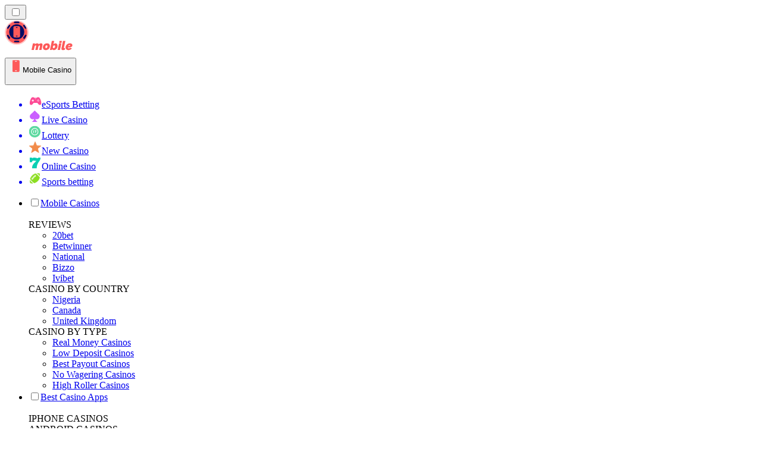

--- FILE ---
content_type: text/html; charset=utf-8
request_url: https://mobilecasinorank-gh.com/news/
body_size: 72632
content:
<!DOCTYPE html><html lang="en" data-theme="mobile" dir="ltr"><head><meta charSet="utf-8"/><meta name="viewport" content="width=device-width, initial-scale=1"/><link rel="preload" as="image" imageSrcSet="/_next/image/?url=%2F_static%2Fassets%2Fcharacters%2Fmobile%2Flogo.svg&amp;w=256&amp;q=75&amp;dpl=dpl_pUuBiKYiR2hJ1DNtT5CM2BncPRiz 1x, /_next/image/?url=%2F_static%2Fassets%2Fcharacters%2Fmobile%2Flogo.svg&amp;w=640&amp;q=75&amp;dpl=dpl_pUuBiKYiR2hJ1DNtT5CM2BncPRiz 2x"/><link rel="preload" as="image" imageSrcSet="/_next/image/?url=%2F_static%2Fassets%2Fcharacters%2Fmobile%2FselectorLogo.svg&amp;w=32&amp;q=75&amp;dpl=dpl_pUuBiKYiR2hJ1DNtT5CM2BncPRiz 1x, /_next/image/?url=%2F_static%2Fassets%2Fcharacters%2Fmobile%2FselectorLogo.svg&amp;w=48&amp;q=75&amp;dpl=dpl_pUuBiKYiR2hJ1DNtT5CM2BncPRiz 2x"/><link rel="stylesheet" href="/_next/static/chunks/233ee06cd76a38d1.css?dpl=dpl_pUuBiKYiR2hJ1DNtT5CM2BncPRiz" data-precedence="next"/><link rel="stylesheet" href="/_next/static/chunks/bff08f63ccc9d2dc.css?dpl=dpl_pUuBiKYiR2hJ1DNtT5CM2BncPRiz" data-precedence="next"/><link rel="preload" as="script" fetchPriority="low" href="/_next/static/chunks/bbdef33321ed15f1.js?dpl=dpl_pUuBiKYiR2hJ1DNtT5CM2BncPRiz"/><script src="/_next/static/chunks/c76782231f2fead7.js?dpl=dpl_pUuBiKYiR2hJ1DNtT5CM2BncPRiz" async=""></script><script src="/_next/static/chunks/01a168667cc2f3ad.js?dpl=dpl_pUuBiKYiR2hJ1DNtT5CM2BncPRiz" async=""></script><script src="/_next/static/chunks/f5b9c5f501f6837c.js?dpl=dpl_pUuBiKYiR2hJ1DNtT5CM2BncPRiz" async=""></script><script src="/_next/static/chunks/turbopack-20472d1f6bd86bf2.js?dpl=dpl_pUuBiKYiR2hJ1DNtT5CM2BncPRiz" async=""></script><script src="/_next/static/chunks/ff1a16fafef87110.js?dpl=dpl_pUuBiKYiR2hJ1DNtT5CM2BncPRiz" async=""></script><script src="/_next/static/chunks/d39bad2786f469b9.js?dpl=dpl_pUuBiKYiR2hJ1DNtT5CM2BncPRiz" async=""></script><script src="/_next/static/chunks/bd7aacaa4667e337.js?dpl=dpl_pUuBiKYiR2hJ1DNtT5CM2BncPRiz" async=""></script><script src="/_next/static/chunks/f4373b6c848376f6.js?dpl=dpl_pUuBiKYiR2hJ1DNtT5CM2BncPRiz" async=""></script><meta name="next-size-adjust" content=""/><title>Mobile Casino News | Latest Gambling News in January 2026</title><meta name="description" content="The Gambling industry is everchaning, that&#x27;s why it is important to keep an eye on the changes in the industry. Read the latest news for Mobile Casino here."/><link rel="canonical" href="https://mobilecasinorank-gh.com/news/"/><link rel="alternate" hrefLang="x-default" href="https://mobilecasinorank.com/news/"/><link rel="alternate" hrefLang="en-ZW" href="https://mobilecasinorank-zw.com/news/"/><link rel="alternate" hrefLang="cs" href="https://mobilecasinorank.cz/novinky/"/><link rel="alternate" hrefLang="en-GB" href="https://mobilecasinorank.co.uk/news/"/><link rel="alternate" hrefLang="en-IN" href="https://mobilecasino-bd.com/en/news/"/><link rel="alternate" hrefLang="hr" href="https://mobilecasinorank-hr.com/vijesti/"/><link rel="alternate" hrefLang="en-ZM" href="https://mobilecasinorank-zm.com/news/"/><link rel="alternate" hrefLang="vi" href="https://casinodidong.com/tin-t%E1%BB%A9c/"/><link rel="alternate" hrefLang="en-NZ" href="https://mobilecasinorank.co.nz/news/"/><link rel="alternate" hrefLang="nl" href="https://mobilecasinorank.nl/nieuws/"/><link rel="alternate" hrefLang="es-VE" href="https://mobilecasinorank.com.ve/noticias/"/><link rel="alternate" hrefLang="sq" href="https://mobilecasinorank-al.com/lajme/"/><link rel="alternate" hrefLang="uk" href="https://mobilecasino-ua.com/%D0%BD%D0%BE%D0%B2%D0%B8%D0%BD%D0%B8/"/><link rel="alternate" hrefLang="am" href="https://mobilecasinorank-et.com/%E1%8B%9C%E1%8A%93/"/><link rel="alternate" hrefLang="en-ZA" href="https://mobilecasinorank.co.za/news/"/><link rel="alternate" hrefLang="bn" href="https://mobilecasino-bd.com/%E0%A6%96%E0%A6%AC%E0%A6%B0/"/><link rel="alternate" hrefLang="pt-PT" href="https://mobilecasinorank.pt/not%C3%ADcias/"/><link rel="alternate" hrefLang="es-CO" href="https://mobilecasinorank.co/noticias/"/><link rel="alternate" hrefLang="th" href="https://mobilecasino-th.com/%E0%B8%82%E0%B9%88%E0%B8%B2%E0%B8%A7/"/><link rel="alternate" hrefLang="it" href="https://mobilecasinorank.it/novit%C3%A0/"/><link rel="alternate" hrefLang="ko" href="https://mobilecasino-kr.com/%EB%89%B4%EC%8A%A4/"/><link rel="alternate" hrefLang="et" href="https://mobilecasinorank.ee/uudised/"/><link rel="alternate" hrefLang="en-NG" href="https://mobilecasino-ng.com/news/"/><link rel="alternate" hrefLang="en-CA" href="https://mobilecasinorank.ca/news/"/><link rel="alternate" hrefLang="ms" href="https://mobilecasino-my.com/berita/"/><link rel="alternate" hrefLang="ur-PK" href="https://mobilecasino-pk.com/%D8%AE%D8%A8%D8%B1%DB%8C%DA%BA/"/><link rel="alternate" hrefLang="sl" href="https://mobilecasinorank-si.com/novice/"/><link rel="alternate" hrefLang="en" href="https://mobilecasinorank.com/news/"/><link rel="alternate" hrefLang="si" href="https://mobilecasino-lk.com/%E0%B6%B4%E0%B7%94%E0%B7%80%E0%B6%AD%E0%B7%8A/"/><link rel="alternate" hrefLang="da" href="https://mobilecasinorank.dk/nyheder/"/><link rel="alternate" hrefLang="bs" href="https://mobilecasinorank-ba.com/vijesti/"/><link rel="alternate" hrefLang="fr-CA" href="https://mobilecasinorank.ca/fr/actualit%C3%A9s/"/><link rel="alternate" hrefLang="tr" href="https://mobilcasinolistesi.com/haberler/"/><link rel="alternate" hrefLang="es-EC" href="https://mobilecasinorank.ec/noticias/"/><link rel="alternate" hrefLang="lt" href="https://mobilecasinorank.lt/naujienos/"/><link rel="alternate" hrefLang="nb" href="https://mobilekasinorank.org/nyheter/"/><link rel="alternate" hrefLang="pt-AO" href="https://mobilecasinorank-ao.com/novidades/"/><link rel="alternate" hrefLang="id" href="https://mobilekasinorank.com/berita/"/><link rel="alternate" hrefLang="ru" href="https://mobilecasino-ru.com/%D0%BD%D0%BE%D0%B2%D0%BE%D1%81%D1%82%D0%B8/"/><link rel="alternate" hrefLang="pt" href="https://mobilecasinorank.com.br/novidades/"/><link rel="alternate" hrefLang="en-RW" href="https://mobilecasinorank-rw.com/news/"/><link rel="alternate" hrefLang="fi" href="https://mobilekasinorank.net/uutiset/"/><link rel="alternate" hrefLang="en-SG" href="https://mobilecasino-sg.com/news/"/><link rel="alternate" hrefLang="de" href="https://mobilecasinorank.de/neuigkeiten/"/><link rel="alternate" hrefLang="lv" href="https://mobilecasinorank.lv/zi%C5%86as/"/><link rel="alternate" hrefLang="es-MX" href="https://mobilecasinorank.mx/noticias/"/><link rel="alternate" hrefLang="bg" href="https://mobilecasinorank.bg/%D0%BD%D0%BE%D0%B2%D0%B8%D0%BD%D0%B8/"/><link rel="alternate" hrefLang="zh" href="https://mobilecasino-cn.com/%E6%96%B0%E9%97%BB/"/><link rel="alternate" hrefLang="sk" href="https://mobilecasinorank.sk/spr%C3%A1vy/"/><link rel="alternate" hrefLang="el" href="https://mobilecasinorank.gr/%CE%B5%CE%B9%CE%B4%CE%AE%CF%83%CE%B5%CE%B9%CF%82/"/><link rel="alternate" hrefLang="fr-BE" href="https://mobilecasinorang.be/fr/actualit%C3%A9s/"/><link rel="alternate" hrefLang="ro" href="https://mobilecasinorank.ro/%C8%99tiri/"/><link rel="alternate" hrefLang="zh-Hans-SG" href="https://mobilecasino-sg.com/zh/%E6%96%B0%E9%97%BB/"/><link rel="alternate" hrefLang="hu" href="https://mobilkaszino-hu.com/h%C3%ADrek/"/><link rel="alternate" hrefLang="mk" href="https://mobilecasinorank-mk.com/%D0%B2%D0%B5%D1%81%D1%82%D0%B8/"/><link rel="alternate" hrefLang="es-PY" href="https://mobilecasinorank.com.py/noticias/"/><link rel="alternate" hrefLang="es" href="https://mobilecasinorank.es/noticias/"/><link rel="alternate" hrefLang="es-AR" href="https://mobilecasinorank.com.ar/noticias/"/><link rel="alternate" hrefLang="es-PE" href="https://mobilecasinorank.pe/noticias/"/><link rel="alternate" hrefLang="de-AT" href="https://mobilecasinorank.at/neuigkeiten/"/><link rel="alternate" hrefLang="sr" href="https://mobilecasinorank-rs.com/%D0%BD%D0%BE%D0%B2%D0%BE%D1%81%D1%82%D0%B8/"/><link rel="alternate" hrefLang="km" href="https://mobilecasinorank-kh.com/%E1%9E%96%E1%9F%90%E1%9E%8F%E1%9F%8C%E1%9E%98%E1%9E%B6%E1%9E%93/"/><link rel="alternate" hrefLang="en-IE" href="https://mobilecasinorank.ie/news/"/><link rel="alternate" hrefLang="ar" href="https://hatifalcasino.com/%D8%A7%D9%84%D8%A3%D8%AE%D8%A8%D8%A7%D8%B1/"/><link rel="alternate" hrefLang="fr" href="https://listedecasinomobile.com/actualit%C3%A9s/"/><link rel="alternate" hrefLang="es-UY" href="https://mobilecasinorank.uy/noticias/"/><link rel="alternate" hrefLang="en-PH" href="https://mobilecasino-ph.com/news/"/><link rel="alternate" hrefLang="es-CL" href="https://mobilecasinorank.cl/noticias/"/><link rel="alternate" hrefLang="nl-BE" href="https://mobilecasinorang.be/nieuws/"/><link rel="alternate" hrefLang="en-PK" href="https://mobilecasino-pk.com/en/news/"/><link rel="alternate" hrefLang="en-KE" href="https://mobilecasino-ke.com/news/"/><link rel="alternate" hrefLang="sv" href="https://mobilecasinorank.se/nyheter/"/><link rel="alternate" hrefLang="ja" href="https://mobilecasinorank.jp/%E3%83%8B%E3%83%A5%E3%83%BC%E3%82%B9/"/><link rel="alternate" hrefLang="hi" href="https://mobilecasinoranks.in/hi/news/"/><link rel="alternate" hrefLang="pl" href="https://mobilecasinorank.pl/wiadomo%C5%9Bci/"/><meta property="og:title" content="Mobile Casino News | Latest Gambling News in January 2026"/><meta property="og:description" content="The Gambling industry is everchaning, that&#x27;s why it is important to keep an eye on the changes in the industry. Read the latest news for Mobile Casino here."/><meta property="og:url" content="https://mobilecasinorank-gh.com/news/"/><meta property="og:site_name" content="mobilecasinorank-gh.com"/><meta property="og:locale" content="en-GH"/><meta property="og:image" content="https://mobilecasinorank-gh.com/_static/assets/characters/mobile/logo.svg"/><meta property="og:image:alt" content="News"/><meta property="og:type" content="website"/><meta name="twitter:card" content="summary_large_image"/><meta name="twitter:title" content="Mobile Casino News | Latest Gambling News in January 2026"/><meta name="twitter:description" content="The Gambling industry is everchaning, that&#x27;s why it is important to keep an eye on the changes in the industry. Read the latest news for Mobile Casino here."/><meta name="twitter:image" content="https://mobilecasinorank-gh.com/_static/assets/characters/mobile/logo.svg"/><meta name="twitter:image:alt" content="News"/><link rel="icon" href="https://res.cloudinary.com/wdnetwork/image/upload/v1760627961/wdn-solutions/allan/networks/rec4tMkSLWxeAanU9/xl9cj8ywqgg3hy4mbsfv.png"/><script>
            rudderanalytics = window.rudderanalytics = [];
            for (var methods = ["load", "page", "track", "identify", "alias", "group", "ready", "reset", "getAnonymousId", "setAnonymousId"], i = 0; i < methods.length; i++) {
                var method = methods[i];
                rudderanalytics[method] = function(a) {
                    return function() {
                        rudderanalytics.push([a].concat(Array.prototype.slice.call(arguments)))
                    }
                }(method)
            };</script><script type="text/javascript">
        !function(){"use strict";window.RudderSnippetVersion="3.2.0";var e="rudderanalytics";window[e]||(window[e]=[])
        ;var rudderanalytics=window[e];if(Array.isArray(rudderanalytics)){
        if(true===rudderanalytics.snippetExecuted&&window.console&&console.error){
        console.error("RudderStack JavaScript SDK snippet included more than once.")}else{rudderanalytics.snippetExecuted=true,
        window.rudderAnalyticsBuildType="legacy";var sdkBaseUrl="https://cdn.xstat.org";var sdkVersion="v3"
        ;var sdkFileName="rsa.min.js";var scriptLoadingMode="async"
        ;var r=["setDefaultInstanceKey","load","ready","page","track","identify","alias","group","reset","setAnonymousId","startSession","endSession","consent","addCustomIntegration"]
        ;for(var n=0;n<r.length;n++){var t=r[n];rudderanalytics[t]=function(r){return function(){var n
        ;Array.isArray(window[e])?rudderanalytics.push([r].concat(Array.prototype.slice.call(arguments))):null===(n=window[e][r])||void 0===n||n.apply(window[e],arguments)
        }}(t)}try{
        new Function('class Test{field=()=>{};test({prop=[]}={}){return prop?(prop?.property??[...prop]):import("");}}'),
        window.rudderAnalyticsBuildType="modern"}catch(i){}var d=document.head||document.getElementsByTagName("head")[0]
        ;var o=document.body||document.getElementsByTagName("body")[0];window.rudderAnalyticsAddScript=function(e,r,n){
        var t=document.createElement("script");t.src=e,t.setAttribute("data-loader","RS_JS_SDK"),r&&n&&t.setAttribute(r,n),
        "async"===scriptLoadingMode?t.async=true:"defer"===scriptLoadingMode&&(t.defer=true),
        d?d.insertBefore(t,d.firstChild):o.insertBefore(t,o.firstChild)},window.rudderAnalyticsMount=function(){!function(){
        if("undefined"==typeof globalThis){var e;var r=function getGlobal(){
        return"undefined"!=typeof self?self:"undefined"!=typeof window?window:null}();r&&Object.defineProperty(r,"globalThis",{
        value:r,configurable:true})}
        }(),window.rudderAnalyticsAddScript("".concat(sdkBaseUrl,"/").concat(sdkVersion,"/").concat(window.rudderAnalyticsBuildType,"/").concat(sdkFileName),"data-rsa-write-key","2meh7uI0DvjDHZteK8vantlqj47")
        },
        "undefined"==typeof Promise||"undefined"==typeof globalThis?window.rudderAnalyticsAddScript("https://polyfill-fastly.io/v3/polyfill.min.js?version=3.111.0&features=Symbol%2CPromise&callback=rudderAnalyticsMount"):window.rudderAnalyticsMount()
        ;var loadOptions={pluginsSDKBaseURL: "https://cdn.xstat.org/v3/modern/plugins", destSDKBaseURL: "https://cdn.xstat.org/v3/modern/js-integrations", configUrl: "https://api.xstat.org"};rudderanalytics.load("2meh7uI0DvjDHZteK8vantlqj47","https://dataplane.xstat.org",loadOptions)}}}();
        </script><script src="/_next/static/chunks/a6dad97d9634a72d.js?dpl=dpl_pUuBiKYiR2hJ1DNtT5CM2BncPRiz" noModule=""></script></head><body class="inter_fea38105-module__7KR6oa__variable montserrat_43b7b7a9-module__wUOlla__variable bg-bg-tertiary min-h-screen"><div hidden=""><!--$--><!--/$--></div><!--&--><!--&--><!--&--><!--&--><!--$--><!--html--><!--head--><!--body--><!--$--><!--$--><!--/$--><!--$?--><template id="B:0"></template><!--/$--><!--/$--><header class="laptop:sticky laptop:top-0 bg-bg-primary laptop:pb-2 relative z-50 w-full pb-2"><div class="tablet:max-w-[768px] laptop:max-w-[1024px] desktop:max-w-[1220px] tablet:px-0 mx-auto px-5 laptop:relative laptop:pt-[10px] laptop:grid-cols-[auto_1fr] laptop:grid-rows-[auto_auto] grid w-full grid-cols-3 items-center pt-2"><div class="laptop:hidden peer/hamburger flex items-center justify-start"><button type="button"><label for="hamburger" aria-label="Open menu" class="bg-bg-secondary/50 hover:bg-bg-secondary/70 has-[:checked]:bg-bg-secondary/50 relative flex h-[40px] w-[40px] cursor-pointer items-center justify-center rounded-md p-[5.5px_5px]"><div class="relative flex h-[10px] w-[14px] flex-col items-start gap-[2px]"><input type="checkbox" id="hamburger" class="peer hidden"/><span class="absolute top-0 h-[2px] w-full origin-center rounded-[26.71px] bg-white/70 transition-all duration-300 ease-out peer-checked:top-1/2 peer-checked:-translate-y-1/2 peer-checked:rotate-45"></span><span class="absolute top-[4px] h-[2px] w-full origin-center rounded-[26.71px] bg-white/70 transition-all duration-300 ease-out peer-checked:top-1/2 peer-checked:-translate-y-1/2 peer-checked:opacity-0"></span><span class="absolute top-[8px] h-[2px] w-full origin-center rounded-[26.71px] bg-white/70 transition-all duration-300 ease-out peer-checked:top-1/2 peer-checked:-translate-y-1/2 peer-checked:-rotate-45"></span></div></label></button></div><div class="laptop:row-span-2 laptop:justify-start flex items-center justify-center"><a href="/"><img alt="logo" width="202" height="60" decoding="async" data-nimg="1" class="desktop:w-[253px] desktop:h-[60px] laptop:w-[190px] laptop:max-w-[190px] laptop:h-[80px] laptop:object-left laptop:mt-0 h-[60px] w-[165px] max-w-[165px] object-contain object-center desktop:max-w-[var(--logo-w-desktop)]" style="color:transparent;object-fit:contain;object-position:left;--logo-w-desktop:202px" srcSet="/_next/image/?url=%2F_static%2Fassets%2Fcharacters%2Fmobile%2Flogo.svg&amp;w=256&amp;q=75&amp;dpl=dpl_pUuBiKYiR2hJ1DNtT5CM2BncPRiz 1x, /_next/image/?url=%2F_static%2Fassets%2Fcharacters%2Fmobile%2Flogo.svg&amp;w=640&amp;q=75&amp;dpl=dpl_pUuBiKYiR2hJ1DNtT5CM2BncPRiz 2x" src="/_next/image/?url=%2F_static%2Fassets%2Fcharacters%2Fmobile%2Flogo.svg&amp;w=640&amp;q=75&amp;dpl=dpl_pUuBiKYiR2hJ1DNtT5CM2BncPRiz"/></a></div><div class="flex items-center justify-end gap-3"><div class="relative laptop:flex hidden w-auto min-w-[177px]"><button type="button" class="group flex h-[40px] w-full cursor-pointer items-center justify-between rounded-[4px] px-3 py-[6px] transition-colors bg-bg-secondary/50 hover:bg-bg-secondary/70"><div class="flex items-center"><img alt="selected Mobile Casino logo" width="22" height="22" decoding="async" data-nimg="1" class="laptop:w-[22px] laptop:h-[22px] h-[20px] w-[20px] ltr:ml-0 ltr:mr-2 rtl:ml-2 rtl:mr-0" style="color:transparent" srcSet="/_next/image/?url=%2F_static%2Fassets%2Fcharacters%2Fmobile%2FselectorLogo.svg&amp;w=32&amp;q=75&amp;dpl=dpl_pUuBiKYiR2hJ1DNtT5CM2BncPRiz 1x, /_next/image/?url=%2F_static%2Fassets%2Fcharacters%2Fmobile%2FselectorLogo.svg&amp;w=48&amp;q=75&amp;dpl=dpl_pUuBiKYiR2hJ1DNtT5CM2BncPRiz 2x" src="/_next/image/?url=%2F_static%2Fassets%2Fcharacters%2Fmobile%2FselectorLogo.svg&amp;w=48&amp;q=75&amp;dpl=dpl_pUuBiKYiR2hJ1DNtT5CM2BncPRiz"/><span class="text-white/80 hover:text-white laptop:block laptop:text-sm whitespace-nowrap text-left text-xs ltr:ml-1 ltr:mr-0 rtl:ml-0 rtl:mr-1 hidden">Mobile Casino</span></div><svg width="6" height="10" viewBox="0 0 6 10" fill="none" xmlns="http://www.w3.org/2000/svg" size="4" class="fill-white h-[8px] w-[8px] rotate-90 transition-transform duration-200 ltr:ml-[5px] rtl:mr-[5px]"><path d="M6 5C6 5.24845 5.87565 5.49689 5.7513 5.62112L1.64767 9.7205C1.27461 10.0932 0.65285 10.0932 0.279793 9.7205C-0.0932643 9.34783 -0.0932643 8.72671 0.279793 8.35404L3.63731 5L0.279792 1.64596C-0.0932646 1.27329 -0.0932647 0.652175 0.279792 0.279504C0.652849 -0.0931673 1.27461 -0.0931674 1.64767 0.279504L5.62694 4.25466C5.87565 4.50311 6 4.75155 6 5Z"></path></svg></button><ul class="bg-bg-secondary absolute z-40 mt-1 rounded-[4px] shadow-lg ltr:right-0 rtl:left-0 max-h-[60vh] overflow-y-scroll w-[177px] py-2 pl-1 flex-col gap-2 hidden" role="menu" tabindex="0"><a href="https://esportranker-gh.com" target="_self" rel="noopener"><li class="text-white/80 hover:text-white caption-2 whitespace-nowrap border-b-white/10 p-2 first:rounded-tl-[4px] first:rounded-tr-[4px] last:rounded-bl-[4px] last:rounded-br-[4px] hover:cursor-pointer [&amp;:not(:last-child)]:border-b-[1px] bg-transparent group"><div class="flex items-center"><img alt="eSports Betting logo" loading="lazy" width="22" height="22" decoding="async" data-nimg="1" class="laptop:w-[22px] laptop:h-[22px] h-[20px] w-[20px] opacity-80 group-hover:opacity-100" style="color:transparent" srcSet="/_next/image/?url=%2F_static%2Fassets%2Fcharacters%2Fesports%2FselectorLogo.svg&amp;w=32&amp;q=75&amp;dpl=dpl_pUuBiKYiR2hJ1DNtT5CM2BncPRiz 1x, /_next/image/?url=%2F_static%2Fassets%2Fcharacters%2Fesports%2FselectorLogo.svg&amp;w=48&amp;q=75&amp;dpl=dpl_pUuBiKYiR2hJ1DNtT5CM2BncPRiz 2x" src="/_next/image/?url=%2F_static%2Fassets%2Fcharacters%2Fesports%2FselectorLogo.svg&amp;w=48&amp;q=75&amp;dpl=dpl_pUuBiKYiR2hJ1DNtT5CM2BncPRiz"/><span class="ltr:ml-2 rtl:mr-2">eSports Betting</span></div></li></a><a href="https://livecasinorank-gh.com" target="_self" rel="noopener"><li class="text-white/80 hover:text-white caption-2 whitespace-nowrap border-b-white/10 p-2 first:rounded-tl-[4px] first:rounded-tr-[4px] last:rounded-bl-[4px] last:rounded-br-[4px] hover:cursor-pointer [&amp;:not(:last-child)]:border-b-[1px] bg-transparent group"><div class="flex items-center"><img alt="Live Casino logo" loading="lazy" width="22" height="22" decoding="async" data-nimg="1" class="laptop:w-[22px] laptop:h-[22px] h-[20px] w-[20px] opacity-80 group-hover:opacity-100" style="color:transparent" srcSet="/_next/image/?url=%2F_static%2Fassets%2Fcharacters%2Flive%2FselectorLogo.svg&amp;w=32&amp;q=75&amp;dpl=dpl_pUuBiKYiR2hJ1DNtT5CM2BncPRiz 1x, /_next/image/?url=%2F_static%2Fassets%2Fcharacters%2Flive%2FselectorLogo.svg&amp;w=48&amp;q=75&amp;dpl=dpl_pUuBiKYiR2hJ1DNtT5CM2BncPRiz 2x" src="/_next/image/?url=%2F_static%2Fassets%2Fcharacters%2Flive%2FselectorLogo.svg&amp;w=48&amp;q=75&amp;dpl=dpl_pUuBiKYiR2hJ1DNtT5CM2BncPRiz"/><span class="ltr:ml-2 rtl:mr-2">Live Casino</span></div></li></a><a href="https://lottoranker-gh.com" target="_self" rel="noopener"><li class="text-white/80 hover:text-white caption-2 whitespace-nowrap border-b-white/10 p-2 first:rounded-tl-[4px] first:rounded-tr-[4px] last:rounded-bl-[4px] last:rounded-br-[4px] hover:cursor-pointer [&amp;:not(:last-child)]:border-b-[1px] bg-transparent group"><div class="flex items-center"><img alt="Lottery logo" loading="lazy" width="22" height="22" decoding="async" data-nimg="1" class="laptop:w-[22px] laptop:h-[22px] h-[20px] w-[20px] opacity-80 group-hover:opacity-100" style="color:transparent" srcSet="/_next/image/?url=%2F_static%2Fassets%2Fcharacters%2Flotto%2FselectorLogo.svg&amp;w=32&amp;q=75&amp;dpl=dpl_pUuBiKYiR2hJ1DNtT5CM2BncPRiz 1x, /_next/image/?url=%2F_static%2Fassets%2Fcharacters%2Flotto%2FselectorLogo.svg&amp;w=48&amp;q=75&amp;dpl=dpl_pUuBiKYiR2hJ1DNtT5CM2BncPRiz 2x" src="/_next/image/?url=%2F_static%2Fassets%2Fcharacters%2Flotto%2FselectorLogo.svg&amp;w=48&amp;q=75&amp;dpl=dpl_pUuBiKYiR2hJ1DNtT5CM2BncPRiz"/><span class="ltr:ml-2 rtl:mr-2">Lottery</span></div></li></a><a href="https://newcasinorank-gh.com" target="_self" rel="noopener"><li class="text-white/80 hover:text-white caption-2 whitespace-nowrap border-b-white/10 p-2 first:rounded-tl-[4px] first:rounded-tr-[4px] last:rounded-bl-[4px] last:rounded-br-[4px] hover:cursor-pointer [&amp;:not(:last-child)]:border-b-[1px] bg-transparent group"><div class="flex items-center"><img alt="New Casino logo" loading="lazy" width="22" height="22" decoding="async" data-nimg="1" class="laptop:w-[22px] laptop:h-[22px] h-[20px] w-[20px] opacity-80 group-hover:opacity-100" style="color:transparent" srcSet="/_next/image/?url=%2F_static%2Fassets%2Fcharacters%2Fnew%2FselectorLogo.svg&amp;w=32&amp;q=75&amp;dpl=dpl_pUuBiKYiR2hJ1DNtT5CM2BncPRiz 1x, /_next/image/?url=%2F_static%2Fassets%2Fcharacters%2Fnew%2FselectorLogo.svg&amp;w=48&amp;q=75&amp;dpl=dpl_pUuBiKYiR2hJ1DNtT5CM2BncPRiz 2x" src="/_next/image/?url=%2F_static%2Fassets%2Fcharacters%2Fnew%2FselectorLogo.svg&amp;w=48&amp;q=75&amp;dpl=dpl_pUuBiKYiR2hJ1DNtT5CM2BncPRiz"/><span class="ltr:ml-2 rtl:mr-2">New Casino</span></div></li></a><a href="https://onlinecasinorank-gh.com" target="_self" rel="noopener"><li class="text-white/80 hover:text-white caption-2 whitespace-nowrap border-b-white/10 p-2 first:rounded-tl-[4px] first:rounded-tr-[4px] last:rounded-bl-[4px] last:rounded-br-[4px] hover:cursor-pointer [&amp;:not(:last-child)]:border-b-[1px] bg-transparent group"><div class="flex items-center"><img alt="Online Casino logo" loading="lazy" width="22" height="22" decoding="async" data-nimg="1" class="laptop:w-[22px] laptop:h-[22px] h-[20px] w-[20px] opacity-80 group-hover:opacity-100" style="color:transparent" srcSet="/_next/image/?url=%2F_static%2Fassets%2Fcharacters%2Fonline%2FselectorLogo.svg&amp;w=32&amp;q=75&amp;dpl=dpl_pUuBiKYiR2hJ1DNtT5CM2BncPRiz 1x, /_next/image/?url=%2F_static%2Fassets%2Fcharacters%2Fonline%2FselectorLogo.svg&amp;w=48&amp;q=75&amp;dpl=dpl_pUuBiKYiR2hJ1DNtT5CM2BncPRiz 2x" src="/_next/image/?url=%2F_static%2Fassets%2Fcharacters%2Fonline%2FselectorLogo.svg&amp;w=48&amp;q=75&amp;dpl=dpl_pUuBiKYiR2hJ1DNtT5CM2BncPRiz"/><span class="ltr:ml-2 rtl:mr-2">Online Casino</span></div></li></a><a href="https://bettingranker-gh.com" target="_self" rel="noopener"><li class="text-white/80 hover:text-white caption-2 whitespace-nowrap border-b-white/10 p-2 first:rounded-tl-[4px] first:rounded-tr-[4px] last:rounded-bl-[4px] last:rounded-br-[4px] hover:cursor-pointer [&amp;:not(:last-child)]:border-b-[1px] bg-transparent group"><div class="flex items-center"><img alt="Sports betting logo" loading="lazy" width="22" height="22" decoding="async" data-nimg="1" class="laptop:w-[22px] laptop:h-[22px] h-[20px] w-[20px] opacity-80 group-hover:opacity-100" style="color:transparent" srcSet="/_next/image/?url=%2F_static%2Fassets%2Fcharacters%2Fbetting%2FselectorLogo.svg&amp;w=32&amp;q=75&amp;dpl=dpl_pUuBiKYiR2hJ1DNtT5CM2BncPRiz 1x, /_next/image/?url=%2F_static%2Fassets%2Fcharacters%2Fbetting%2FselectorLogo.svg&amp;w=48&amp;q=75&amp;dpl=dpl_pUuBiKYiR2hJ1DNtT5CM2BncPRiz 2x" src="/_next/image/?url=%2F_static%2Fassets%2Fcharacters%2Fbetting%2FselectorLogo.svg&amp;w=48&amp;q=75&amp;dpl=dpl_pUuBiKYiR2hJ1DNtT5CM2BncPRiz"/><span class="ltr:ml-2 rtl:mr-2">Sports betting</span></div></li></a></ul></div></div><div class="bg-bg-primary animate-in slide-in-from-top-4 laptop:static laptop:animate-none laptop:block laptop:w-auto laptop:rounded-none laptop:bg-transparent laptop:px-0 laptop:pb-0 laptop:pt-0 laptop:col-start-2 laptop:row-start-2 laptop:justify-self-end absolute right-0 top-full z-20 mt-0 hidden w-full rounded-bl-[20px] rounded-br-[20px] px-4 pb-4 pt-0 peer-has-[:checked]/hamburger:block"><div class="tablet:max-w-[768px] laptop:max-w-[1024px] flex w-full items-center gap-4 self-center"><nav class="flex w-full items-center"><ul class="laptop:gap-10 desktop:gap-12 laptop:flex-row laptop:items-center flex w-full flex-col items-start"><li class="group relative list-none"><label class="laptop:text-sm desktop:text-base laptop:group-hover:text-white relative z-10 cursor-pointer font-normal text-white/80 hover:text-white has-[:checked]:text-white laptop:w-max laptop:py-2 laptop:px-0 laptop:pb-0 flex w-full items-center gap-2 rounded-[6px] px-[10px] py-3 transition-all peer has-[:checked]:before:absolute has-[:checked]:before:inset-0 has-[:checked]:before:-z-10 has-[:checked]:before:rounded-[6px] has-[:checked]:before:bg-black has-[:checked]:before:opacity-10" for="link-/mobile-casinos/"><input type="checkbox" id="link-/mobile-casinos/" class="peer hidden"/><a class="laptop:text-white/80 laptop:group-hover:text-white flex items-center gap-2 hover:text-white" href="/mobile-casinos/">Mobile Casinos</a><div class="laptop:group-hover:rotate-0 rtl:laptop:group-hover:rotate-180 laptop:group-hover:fill-white rotate-90 fill-white/60 transition-all peer-checked:fill-white ltr:peer-checked:rotate-0 rtl:peer-checked:rotate-180 laptop:p-0 p-2"><svg width="6" height="10" viewBox="0 0 6 10" fill="none" xmlns="http://www.w3.org/2000/svg" class="fill-white/60"><path d="M6 5C6 5.24845 5.87565 5.49689 5.7513 5.62112L1.64767 9.7205C1.27461 10.0932 0.65285 10.0932 0.279793 9.7205C-0.0932643 9.34783 -0.0932643 8.72671 0.279793 8.35404L3.63731 5L0.279792 1.64596C-0.0932646 1.27329 -0.0932647 0.652175 0.279792 0.279504C0.652849 -0.0931673 1.27461 -0.0931674 1.64767 0.279504L5.62694 4.25466C5.87565 4.50311 6 4.75155 6 5Z"></path></svg></div></label><div class="bg-bg-primary absolute left-0 z-20 hidden h-[20px] w-full laptop:group-hover:block"></div><div id="link-/mobile-casinos/-dropdown" class="flex-col flex-wrap laptop:absolute laptop:top-[calc(100%+0px)] laptop:bg-bg-primary laptop:rounded-bl-[20px] laptop:rounded-br-[20px] laptop:py-9 laptop:px-12 laptop:gap-3 laptop:flex-row laptop:shadow-bg-primary laptop:shadow-[0px_4px_84px_0px] z-20 laptop:min-w-max laptop:max-w-[90vw] laptop:left-1/2 laptop:-translate-x-1/2 tablet:max-w-[768px] laptop: laptop:group-hover:grid desktop:gap-6 laptop:[grid-template-columns:var(--dynamic-cols)] hidden gap-2 peer-has-[:checked]:grid" style="--dynamic-cols:repeat(3, auto)"><div class="laptop:p-0 laptop:flex laptop:flex-col items-start laptop:px-0 laptop:pb-0 laptop:pt-0 pb-[15px] pl-[15px] pt-2"><span class="laptop:mr-5 desktop:text-base font-inter text-sm font-medium uppercase">REVIEWS</span><ul class="laptop:flex laptop:flex-col flex list-none flex-col items-start gap-2 laptop:mt-4 mt-4"><!--$?--><template id="B:1"></template><div></div><!--/$--></ul></div><div class="laptop:p-0 laptop:flex laptop:flex-col items-start laptop:px-0 laptop:pb-0 laptop:pt-0 pb-[15px] pl-[15px] pt-2"><span class="laptop:mr-5 desktop:text-base font-inter text-sm font-medium uppercase">CASINO BY COUNTRY</span><ul class="laptop:flex laptop:flex-col flex list-none flex-col items-start gap-2 laptop:mt-4 mt-4"><li><a href="/nigeria/" class="cursor-pointer block w-max py-[2px] transition-all h-max font-montserrat text-white/80 hover:text-accent laptop:max-w-[20vw] desktop:text-sm max-w-[85vw] overflow-hidden text-ellipsis whitespace-nowrap text-sm">Nigeria</a></li><li><a href="/canada/" class="cursor-pointer block w-max py-[2px] transition-all h-max font-montserrat text-white/80 hover:text-accent laptop:max-w-[20vw] desktop:text-sm max-w-[85vw] overflow-hidden text-ellipsis whitespace-nowrap text-sm">Canada</a></li><li><a href="/united-kingdom/" class="cursor-pointer block w-max py-[2px] transition-all h-max font-montserrat text-white/80 hover:text-accent laptop:max-w-[20vw] desktop:text-sm max-w-[85vw] overflow-hidden text-ellipsis whitespace-nowrap text-sm">United Kingdom</a></li></ul></div><div class="laptop:p-0 laptop:flex laptop:flex-col items-start laptop:px-0 laptop:pb-0 laptop:pt-0 pb-[15px] pl-[15px] pt-2"><span class="laptop:mr-5 desktop:text-base font-inter text-sm font-medium uppercase">CASINO BY TYPE</span><ul class="laptop:flex laptop:flex-col flex list-none flex-col items-start gap-2 laptop:mt-4 mt-4"><li><a href="/real-money-casino-app/" class="cursor-pointer block w-max py-[2px] transition-all h-max font-montserrat text-white/80 hover:text-accent laptop:max-w-[20vw] desktop:text-sm max-w-[85vw] overflow-hidden text-ellipsis whitespace-nowrap text-sm">Real Money Casinos</a></li><li><a href="/minimum-deposit/" class="cursor-pointer block w-max py-[2px] transition-all h-max font-montserrat text-white/80 hover:text-accent laptop:max-w-[20vw] desktop:text-sm max-w-[85vw] overflow-hidden text-ellipsis whitespace-nowrap text-sm">Low Deposit Casinos</a></li><li><a href="/best-payout/" class="cursor-pointer block w-max py-[2px] transition-all h-max font-montserrat text-white/80 hover:text-accent laptop:max-w-[20vw] desktop:text-sm max-w-[85vw] overflow-hidden text-ellipsis whitespace-nowrap text-sm">Best Payout Casinos</a></li><li><a href="/no-wagering/" class="cursor-pointer block w-max py-[2px] transition-all h-max font-montserrat text-white/80 hover:text-accent laptop:max-w-[20vw] desktop:text-sm max-w-[85vw] overflow-hidden text-ellipsis whitespace-nowrap text-sm">No Wagering Casinos</a></li><li><a href="/high-roller-casinos/" class="cursor-pointer block w-max py-[2px] transition-all h-max font-montserrat text-white/80 hover:text-accent laptop:max-w-[20vw] desktop:text-sm max-w-[85vw] overflow-hidden text-ellipsis whitespace-nowrap text-sm">High Roller Casinos</a></li></ul></div></div></li><li class="group relative list-none"><label class="laptop:text-sm desktop:text-base laptop:group-hover:text-white relative z-10 cursor-pointer font-normal text-white/80 hover:text-white has-[:checked]:text-white laptop:w-max laptop:py-2 laptop:px-0 laptop:pb-0 flex w-full items-center gap-2 rounded-[6px] px-[10px] py-3 transition-all peer has-[:checked]:before:absolute has-[:checked]:before:inset-0 has-[:checked]:before:-z-10 has-[:checked]:before:rounded-[6px] has-[:checked]:before:bg-black has-[:checked]:before:opacity-10" for="link-/real-money-casino-app/"><input type="checkbox" id="link-/real-money-casino-app/" class="peer hidden"/><a class="laptop:text-white/80 laptop:group-hover:text-white flex items-center gap-2 hover:text-white" href="/real-money-casino-app/">Best Casino Apps</a><div class="laptop:group-hover:rotate-0 rtl:laptop:group-hover:rotate-180 laptop:group-hover:fill-white rotate-90 fill-white/60 transition-all peer-checked:fill-white ltr:peer-checked:rotate-0 rtl:peer-checked:rotate-180 laptop:p-0 p-2"><svg width="6" height="10" viewBox="0 0 6 10" fill="none" xmlns="http://www.w3.org/2000/svg" class="fill-white/60"><path d="M6 5C6 5.24845 5.87565 5.49689 5.7513 5.62112L1.64767 9.7205C1.27461 10.0932 0.65285 10.0932 0.279793 9.7205C-0.0932643 9.34783 -0.0932643 8.72671 0.279793 8.35404L3.63731 5L0.279792 1.64596C-0.0932646 1.27329 -0.0932647 0.652175 0.279792 0.279504C0.652849 -0.0931673 1.27461 -0.0931674 1.64767 0.279504L5.62694 4.25466C5.87565 4.50311 6 4.75155 6 5Z"></path></svg></div></label><div class="bg-bg-primary absolute left-0 z-20 hidden h-[20px] w-full laptop:group-hover:block"></div><div id="link-/real-money-casino-app/-dropdown" class="flex-col flex-wrap laptop:absolute laptop:top-[calc(100%+0px)] laptop:bg-bg-primary laptop:rounded-bl-[20px] laptop:rounded-br-[20px] laptop:py-9 laptop:px-12 laptop:gap-3 laptop:flex-row laptop:shadow-bg-primary laptop:shadow-[0px_4px_84px_0px] z-20 laptop:min-w-max laptop:max-w-[90vw] laptop:left-1/2 laptop:-translate-x-1/2 tablet:max-w-[768px] laptop: laptop:group-hover:grid desktop:gap-6 laptop:[grid-template-columns:var(--dynamic-cols)] hidden gap-2 peer-has-[:checked]:grid" style="--dynamic-cols:repeat(3, auto)"><div class="laptop:p-0 laptop:flex laptop:flex-col items-start laptop:px-0 laptop:pb-0 laptop:pt-0 pb-[15px] pl-[15px] pt-2"><span class="laptop:mr-5 desktop:text-base font-inter text-sm font-medium uppercase">IPHONE CASINOS</span><ul class="laptop:flex laptop:flex-col flex list-none flex-col items-start gap-2 laptop:mt-4 mt-4"><!--$?--><template id="B:2"></template><div></div><!--/$--></ul></div><div class="laptop:p-0 laptop:flex laptop:flex-col items-start laptop:px-0 laptop:pb-0 laptop:pt-0 pb-[15px] pl-[15px] pt-2"><span class="laptop:mr-5 desktop:text-base font-inter text-sm font-medium uppercase">ANDROID CASINOS</span><ul class="laptop:flex laptop:flex-col flex list-none flex-col items-start gap-2 laptop:mt-4 mt-4"><!--$?--><template id="B:3"></template><div></div><!--/$--></ul></div><div class="laptop:p-0 laptop:flex laptop:flex-col items-start laptop:px-0 laptop:pb-0 laptop:pt-0 pb-[15px] pl-[15px] pt-2"><span class="laptop:mr-5 desktop:text-base font-inter text-sm font-medium uppercase">POPULAR CASINO APPS</span><ul class="laptop:flex laptop:flex-col flex list-none flex-col items-start gap-2 laptop:mt-4 mt-4"><li><a href="/iphone-app/" class="cursor-pointer block w-max py-[2px] transition-all h-max font-montserrat text-white/80 hover:text-accent laptop:max-w-[20vw] desktop:text-sm max-w-[85vw] overflow-hidden text-ellipsis whitespace-nowrap text-sm">iPhone App</a></li><li><a href="/android-app/" class="cursor-pointer block w-max py-[2px] transition-all h-max font-montserrat text-white/80 hover:text-accent laptop:max-w-[20vw] desktop:text-sm max-w-[85vw] overflow-hidden text-ellipsis whitespace-nowrap text-sm">Android App</a></li><li><a href="/guides/android-vs-ios-mobile-casino/" class="cursor-pointer block w-max py-[2px] transition-all h-max font-montserrat text-white/80 hover:text-accent laptop:max-w-[20vw] desktop:text-sm max-w-[85vw] overflow-hidden text-ellipsis whitespace-nowrap text-sm">iPhone vs Android Casino</a></li><li><a href="/games/slots/free-iphone-slots/" class="cursor-pointer block w-max py-[2px] transition-all h-max font-montserrat text-white/80 hover:text-accent laptop:max-w-[20vw] desktop:text-sm max-w-[85vw] overflow-hidden text-ellipsis whitespace-nowrap text-sm">Best Free Slot Games for iPhone</a></li><li><a href="/games/slots/free-slot-for-android/" class="cursor-pointer block w-max py-[2px] transition-all h-max font-montserrat text-white/80 hover:text-accent laptop:max-w-[20vw] desktop:text-sm max-w-[85vw] overflow-hidden text-ellipsis whitespace-nowrap text-sm">Best Free Slot Games for Android</a></li></ul></div></div></li><li class="group relative list-none"><label class="laptop:text-sm desktop:text-base laptop:group-hover:text-white relative z-10 cursor-pointer font-normal text-white/80 hover:text-white has-[:checked]:text-white laptop:w-max laptop:py-2 laptop:px-0 laptop:pb-0 flex w-full items-center gap-2 rounded-[6px] px-[10px] py-3 transition-all peer has-[:checked]:before:absolute has-[:checked]:before:inset-0 has-[:checked]:before:-z-10 has-[:checked]:before:rounded-[6px] has-[:checked]:before:bg-black has-[:checked]:before:opacity-10" for="link-/games/"><input type="checkbox" id="link-/games/" class="peer hidden"/><a class="laptop:text-white/80 laptop:group-hover:text-white flex items-center gap-2 hover:text-white" href="/games/">Mobile Casino Games</a><div class="laptop:group-hover:rotate-0 rtl:laptop:group-hover:rotate-180 laptop:group-hover:fill-white rotate-90 fill-white/60 transition-all peer-checked:fill-white ltr:peer-checked:rotate-0 rtl:peer-checked:rotate-180 laptop:p-0 p-2"><svg width="6" height="10" viewBox="0 0 6 10" fill="none" xmlns="http://www.w3.org/2000/svg" class="fill-white/60"><path d="M6 5C6 5.24845 5.87565 5.49689 5.7513 5.62112L1.64767 9.7205C1.27461 10.0932 0.65285 10.0932 0.279793 9.7205C-0.0932643 9.34783 -0.0932643 8.72671 0.279793 8.35404L3.63731 5L0.279792 1.64596C-0.0932646 1.27329 -0.0932647 0.652175 0.279792 0.279504C0.652849 -0.0931673 1.27461 -0.0931674 1.64767 0.279504L5.62694 4.25466C5.87565 4.50311 6 4.75155 6 5Z"></path></svg></div></label><div class="bg-bg-primary absolute left-0 z-20 hidden h-[20px] w-full laptop:group-hover:block"></div><div id="link-/games/-dropdown" class="flex-col flex-wrap laptop:absolute laptop:top-[calc(100%+0px)] laptop:bg-bg-primary laptop:rounded-bl-[20px] laptop:rounded-br-[20px] laptop:py-9 laptop:px-12 laptop:gap-3 laptop:flex-row laptop:shadow-bg-primary laptop:shadow-[0px_4px_84px_0px] z-20 laptop:min-w-max laptop:max-w-[90vw] laptop:left-1/2 laptop:-translate-x-1/2 tablet:max-w-[768px] laptop: laptop:group-hover:grid desktop:gap-6 laptop:[grid-template-columns:var(--dynamic-cols)] hidden gap-2 peer-has-[:checked]:grid" style="--dynamic-cols:repeat(4, auto)"><div class="laptop:p-0 laptop:flex laptop:flex-col items-start laptop:px-0 laptop:pb-0 laptop:pt-0 pb-[15px] pl-[15px] pt-2"><span class="laptop:mr-5 desktop:text-base font-inter text-sm font-medium uppercase">POPULAR GAMES</span><ul class="laptop:flex laptop:flex-col flex list-none flex-col items-start gap-2 laptop:mt-4 mt-4"><li><a href="/games/crash-games/" class="cursor-pointer block w-max py-[2px] transition-all h-max font-montserrat text-white/80 hover:text-accent laptop:max-w-[20vw] desktop:text-sm max-w-[85vw] overflow-hidden text-ellipsis whitespace-nowrap text-sm">Crash Games</a></li><li><a href="/games/instant-games/" class="cursor-pointer block w-max py-[2px] transition-all h-max font-montserrat text-white/80 hover:text-accent laptop:max-w-[20vw] desktop:text-sm max-w-[85vw] overflow-hidden text-ellipsis whitespace-nowrap text-sm">Instant Games</a></li><li><a href="/games/arcade-games/" class="cursor-pointer block w-max py-[2px] transition-all h-max font-montserrat text-white/80 hover:text-accent laptop:max-w-[20vw] desktop:text-sm max-w-[85vw] overflow-hidden text-ellipsis whitespace-nowrap text-sm">Arcades</a></li><li><a href="/games/keno/" class="cursor-pointer block w-max py-[2px] transition-all h-max font-montserrat text-white/80 hover:text-accent laptop:max-w-[20vw] desktop:text-sm max-w-[85vw] overflow-hidden text-ellipsis whitespace-nowrap text-sm">Keno</a></li><li><a href="/games/scratch-cards/" class="cursor-pointer block w-max py-[2px] transition-all h-max font-montserrat text-white/80 hover:text-accent laptop:max-w-[20vw] desktop:text-sm max-w-[85vw] overflow-hidden text-ellipsis whitespace-nowrap text-sm">Scratch Cards</a></li></ul></div><div class="laptop:p-0 laptop:flex laptop:flex-col items-start laptop:px-0 laptop:pb-0 laptop:pt-0 pb-[15px] pl-[15px] pt-2"><span class="laptop:mr-5 desktop:text-base font-inter text-sm font-medium uppercase">CRASH GAMES</span><ul class="laptop:flex laptop:flex-col flex list-none flex-col items-start gap-2 laptop:mt-4 mt-4"><li><a href="/pragmatic-play/spaceman/" class="cursor-pointer block w-max py-[2px] transition-all h-max font-montserrat text-white/80 hover:text-accent laptop:max-w-[20vw] desktop:text-sm max-w-[85vw] overflow-hidden text-ellipsis whitespace-nowrap text-sm">Spaceman</a></li><li><a href="/spribe/aviator/" class="cursor-pointer block w-max py-[2px] transition-all h-max font-montserrat text-white/80 hover:text-accent laptop:max-w-[20vw] desktop:text-sm max-w-[85vw] overflow-hidden text-ellipsis whitespace-nowrap text-sm">Aviator</a></li><li><a href="/pragmatic-play/big-bass-crash/" class="cursor-pointer block w-max py-[2px] transition-all h-max font-montserrat text-white/80 hover:text-accent laptop:max-w-[20vw] desktop:text-sm max-w-[85vw] overflow-hidden text-ellipsis whitespace-nowrap text-sm">Big Bass Crash</a></li><li><a href="/red-tiger-gaming/astronaut/" class="cursor-pointer block w-max py-[2px] transition-all h-max font-montserrat text-white/80 hover:text-accent laptop:max-w-[20vw] desktop:text-sm max-w-[85vw] overflow-hidden text-ellipsis whitespace-nowrap text-sm">Astronaut</a></li><li><a href="/smartsoft-gaming/jetx/" class="cursor-pointer block w-max py-[2px] transition-all h-max font-montserrat text-white/80 hover:text-accent laptop:max-w-[20vw] desktop:text-sm max-w-[85vw] overflow-hidden text-ellipsis whitespace-nowrap text-sm">JetX</a></li></ul></div><div class="laptop:p-0 laptop:flex laptop:flex-col items-start laptop:px-0 laptop:pb-0 laptop:pt-0 pb-[15px] pl-[15px] pt-2"><span class="laptop:mr-5 desktop:text-base font-inter text-sm font-medium uppercase">INSTANT GAMES</span><ul class="laptop:flex laptop:flex-col flex list-none flex-col items-start gap-2 laptop:mt-4 mt-4"><li><a href="/hacksaw-gaming/mines-dare-to-win/" class="cursor-pointer block w-max py-[2px] transition-all h-max font-montserrat text-white/80 hover:text-accent laptop:max-w-[20vw] desktop:text-sm max-w-[85vw] overflow-hidden text-ellipsis whitespace-nowrap text-sm">Mines Dare to Win</a></li><li><a href="/print-studios/pine-of-plinko/" class="cursor-pointer block w-max py-[2px] transition-all h-max font-montserrat text-white/80 hover:text-accent laptop:max-w-[20vw] desktop:text-sm max-w-[85vw] overflow-hidden text-ellipsis whitespace-nowrap text-sm">Pine of Plinko</a></li><li><a href="/betsoft/plinko-rush/" class="cursor-pointer block w-max py-[2px] transition-all h-max font-montserrat text-white/80 hover:text-accent laptop:max-w-[20vw] desktop:text-sm max-w-[85vw] overflow-hidden text-ellipsis whitespace-nowrap text-sm">Plinko Rush</a></li><li><a href="/slingo-originals/slingo-china-shores/" class="cursor-pointer block w-max py-[2px] transition-all h-max font-montserrat text-white/80 hover:text-accent laptop:max-w-[20vw] desktop:text-sm max-w-[85vw] overflow-hidden text-ellipsis whitespace-nowrap text-sm">Slingo China Shores</a></li><li><a href="/pragmatic-play/snakes-and-ladders-mega-dice/" class="cursor-pointer block w-max py-[2px] transition-all h-max font-montserrat text-white/80 hover:text-accent laptop:max-w-[20vw] desktop:text-sm max-w-[85vw] overflow-hidden text-ellipsis whitespace-nowrap text-sm">Snakes and Ladders Mega Dice</a></li></ul></div><div class="laptop:p-0 laptop:flex laptop:flex-col items-start laptop:px-0 laptop:pb-0 laptop:pt-0 pb-[15px] pl-[15px] pt-2"><span class="laptop:mr-5 desktop:text-base font-inter text-sm font-medium uppercase">SLOTS</span><ul class="laptop:flex laptop:flex-col flex list-none flex-col items-start gap-2 laptop:mt-4 mt-4"><li><a href="/pragmatic-play/spaceman/" class="cursor-pointer block w-max py-[2px] transition-all h-max font-montserrat text-white/80 hover:text-accent laptop:max-w-[20vw] desktop:text-sm max-w-[85vw] overflow-hidden text-ellipsis whitespace-nowrap text-sm">Spaceman</a></li><li><a href="/hacksaw-gaming/mines-dare-to-win/" class="cursor-pointer block w-max py-[2px] transition-all h-max font-montserrat text-white/80 hover:text-accent laptop:max-w-[20vw] desktop:text-sm max-w-[85vw] overflow-hidden text-ellipsis whitespace-nowrap text-sm">Mines Dare to Win</a></li><li><a href="/spribe/aviator/" class="cursor-pointer block w-max py-[2px] transition-all h-max font-montserrat text-white/80 hover:text-accent laptop:max-w-[20vw] desktop:text-sm max-w-[85vw] overflow-hidden text-ellipsis whitespace-nowrap text-sm">Aviator</a></li><li><a href="/pragmatic-play/big-bass-crash/" class="cursor-pointer block w-max py-[2px] transition-all h-max font-montserrat text-white/80 hover:text-accent laptop:max-w-[20vw] desktop:text-sm max-w-[85vw] overflow-hidden text-ellipsis whitespace-nowrap text-sm">Big Bass Crash</a></li><li><a href="/print-studios/pine-of-plinko/" class="cursor-pointer block w-max py-[2px] transition-all h-max font-montserrat text-white/80 hover:text-accent laptop:max-w-[20vw] desktop:text-sm max-w-[85vw] overflow-hidden text-ellipsis whitespace-nowrap text-sm">Pine of Plinko</a></li></ul></div></div></li><li class="group relative list-none"><label class="laptop:text-sm desktop:text-base laptop:group-hover:text-white relative z-10 cursor-pointer font-normal text-white/80 hover:text-white has-[:checked]:text-white laptop:w-max laptop:py-2 laptop:px-0 laptop:pb-0 flex w-full items-center gap-2 rounded-[6px] px-[10px] py-3 transition-all peer has-[:checked]:before:absolute has-[:checked]:before:inset-0 has-[:checked]:before:-z-10 has-[:checked]:before:rounded-[6px] has-[:checked]:before:bg-black has-[:checked]:before:opacity-10" for="link-/guides/"><input type="checkbox" id="link-/guides/" class="peer hidden"/><a class="laptop:text-white/80 laptop:group-hover:text-white flex items-center gap-2 hover:text-white" href="/guides/">Guides</a><div class="laptop:group-hover:rotate-0 rtl:laptop:group-hover:rotate-180 laptop:group-hover:fill-white rotate-90 fill-white/60 transition-all peer-checked:fill-white ltr:peer-checked:rotate-0 rtl:peer-checked:rotate-180 laptop:p-0 p-2"><svg width="6" height="10" viewBox="0 0 6 10" fill="none" xmlns="http://www.w3.org/2000/svg" class="fill-white/60"><path d="M6 5C6 5.24845 5.87565 5.49689 5.7513 5.62112L1.64767 9.7205C1.27461 10.0932 0.65285 10.0932 0.279793 9.7205C-0.0932643 9.34783 -0.0932643 8.72671 0.279793 8.35404L3.63731 5L0.279792 1.64596C-0.0932646 1.27329 -0.0932647 0.652175 0.279792 0.279504C0.652849 -0.0931673 1.27461 -0.0931674 1.64767 0.279504L5.62694 4.25466C5.87565 4.50311 6 4.75155 6 5Z"></path></svg></div></label><div class="bg-bg-primary absolute left-0 z-20 hidden h-[20px] w-full laptop:group-hover:block"></div><div id="link-/guides/-dropdown" class="flex-col flex-wrap laptop:absolute laptop:top-[calc(100%+0px)] laptop:bg-bg-primary laptop:rounded-bl-[20px] laptop:rounded-br-[20px] laptop:py-9 laptop:px-12 laptop:gap-3 laptop:flex-row laptop:shadow-bg-primary laptop:shadow-[0px_4px_84px_0px] z-20 laptop:min-w-max laptop:max-w-[90vw] laptop:left-1/2 laptop:-translate-x-1/2 tablet:max-w-[768px] laptop: laptop:group-hover:grid desktop:gap-6 laptop:[grid-template-columns:var(--dynamic-cols)] hidden gap-2 peer-has-[:checked]:grid" style="--dynamic-cols:repeat(2, auto)"><div class="laptop:p-0 laptop:flex laptop:flex-col items-start laptop:px-0 laptop:pb-0 laptop:pt-0 pb-[15px] pl-[15px] pt-2"><span class="laptop:mr-5 desktop:text-base font-inter text-sm font-medium uppercase">GUIDES FOR BEGINNERS</span><ul class="laptop:flex laptop:flex-col flex list-none flex-col items-start gap-2 laptop:mt-4 mt-4"><li><a href="/create-a-mobile-casino-account/" class="cursor-pointer block w-max py-[2px] transition-all h-max font-montserrat text-white/80 hover:text-accent laptop:max-w-[20vw] desktop:text-sm max-w-[85vw] overflow-hidden text-ellipsis whitespace-nowrap text-sm">How to Set Up a Casino Account</a></li><li><a href="/rtp/" class="cursor-pointer block w-max py-[2px] transition-all h-max font-montserrat text-white/80 hover:text-accent laptop:max-w-[20vw] desktop:text-sm max-w-[85vw] overflow-hidden text-ellipsis whitespace-nowrap text-sm">What Is RTP?</a></li><li><a href="/random-number-generators/" class="cursor-pointer block w-max py-[2px] transition-all h-max font-montserrat text-white/80 hover:text-accent laptop:max-w-[20vw] desktop:text-sm max-w-[85vw] overflow-hidden text-ellipsis whitespace-nowrap text-sm">What is RNG in iGaming?</a></li><li><a href="/house-edge/" class="cursor-pointer block w-max py-[2px] transition-all h-max font-montserrat text-white/80 hover:text-accent laptop:max-w-[20vw] desktop:text-sm max-w-[85vw] overflow-hidden text-ellipsis whitespace-nowrap text-sm">Casino House Edge Explained</a></li><li><a href="/tips-to-maximize-odds/" class="cursor-pointer block w-max py-[2px] transition-all h-max font-montserrat text-white/80 hover:text-accent laptop:max-w-[20vw] desktop:text-sm max-w-[85vw] overflow-hidden text-ellipsis whitespace-nowrap text-sm">Tips to Maximize Casino Odds</a></li></ul></div><div class="laptop:p-0 laptop:flex laptop:flex-col items-start laptop:px-0 laptop:pb-0 laptop:pt-0 pb-[15px] pl-[15px] pt-2"><span class="laptop:mr-5 desktop:text-base font-inter text-sm font-medium uppercase">CASINO BONUSES</span><ul class="laptop:flex laptop:flex-col flex list-none flex-col items-start gap-2 laptop:mt-4 mt-4"><li><a href="/bonuses/welcome-bonus/" class="cursor-pointer block w-max py-[2px] transition-all h-max font-montserrat text-white/80 hover:text-accent laptop:max-w-[20vw] desktop:text-sm max-w-[85vw] overflow-hidden text-ellipsis whitespace-nowrap text-sm">Welcome Bonus</a></li><li><a href="/bonuses/no-deposit-bonus/" class="cursor-pointer block w-max py-[2px] transition-all h-max font-montserrat text-white/80 hover:text-accent laptop:max-w-[20vw] desktop:text-sm max-w-[85vw] overflow-hidden text-ellipsis whitespace-nowrap text-sm">No Deposit Bonus</a></li><li><a href="/bonuses/free-spins-bonus/" class="cursor-pointer block w-max py-[2px] transition-all h-max font-montserrat text-white/80 hover:text-accent laptop:max-w-[20vw] desktop:text-sm max-w-[85vw] overflow-hidden text-ellipsis whitespace-nowrap text-sm">Free Spins Bonus</a></li><li><a href="/bonuses/casino-bonuses-for-beginners/" class="cursor-pointer block w-max py-[2px] transition-all h-max font-montserrat text-white/80 hover:text-accent laptop:max-w-[20vw] desktop:text-sm max-w-[85vw] overflow-hidden text-ellipsis whitespace-nowrap text-sm">Casino Bonuses for Beginners</a></li><li><a href="/bonuses/wagering-requirements/" class="cursor-pointer block w-max py-[2px] transition-all h-max font-montserrat text-white/80 hover:text-accent laptop:max-w-[20vw] desktop:text-sm max-w-[85vw] overflow-hidden text-ellipsis whitespace-nowrap text-sm">Casino Wagering Requirements</a></li></ul></div></div></li><li class="group relative list-none w-max"><label class="laptop:text-sm desktop:text-base laptop:group-hover:text-white relative z-10 cursor-pointer font-normal text-white/80 hover:text-white has-[:checked]:text-white laptop:w-max laptop:py-2 laptop:px-0 laptop:pb-0 flex w-full items-center gap-2 rounded-[6px] px-[10px] py-3 transition-all" for="link-/news/"><input type="checkbox" id="link-/news/" class="peer hidden"/><a class="laptop:text-white/80 laptop:group-hover:text-white flex items-center gap-2 hover:text-white" href="/news/">News</a></label><div class="bg-bg-primary absolute left-0 z-20 hidden h-[20px] w-full"></div></li></ul></nav></div></div></div></header><main class="pt-0"><section class="from-bg-primary to-bg-secondary relative overflow-hidden bg-gradient-to-b"><div class="tablet:max-w-[768px] laptop:max-w-[1024px] desktop:max-w-[1220px] tablet:px-0 mx-auto w-full px-5 flex flex-col items-start"><script id="breadcrumbSchema" type="application/ld+json">{"@context":"https://schema.org","@type":"BreadcrumbList","itemListElement":[{"@type":"ListItem","position":1,"item":{"@id":"https://mobilecasinorank-gh.com/","name":"Mobile Casinos"}},{"@type":"ListItem","position":2,"item":{"@id":"https://mobilecasinorank-gh.com/news/","name":"News"}}]}</script><div class="laptop:mt-2 mb-2 flex max-w-full items-center justify-center gap-2 overflow-hidden laptop:justify-start"><a href="/" class="laptop:text-[13px] truncate text-[11px] text-white/50">Mobile Casinos</a><svg width="6" height="10" viewBox="0 0 6 10" fill="none" xmlns="http://www.w3.org/2000/svg" class="laptop:w-[6px] laptop:h-2 h-[6px] w-[4px] fill-white/60 rtl:rotate-180"><path d="M6 5C6 5.24845 5.87565 5.49689 5.7513 5.62112L1.64767 9.7205C1.27461 10.0932 0.65285 10.0932 0.279793 9.7205C-0.0932643 9.34783 -0.0932643 8.72671 0.279793 8.35404L3.63731 5L0.279792 1.64596C-0.0932646 1.27329 -0.0932647 0.652175 0.279792 0.279504C0.652849 -0.0931673 1.27461 -0.0931674 1.64767 0.279504L5.62694 4.25466C5.87565 4.50311 6 4.75155 6 5Z"></path></svg><span class="laptop:text-[13px] truncate text-[11px] text-accent-contrast">News</span></div><div class="laptop:flex-row desktop:gap-10 flex flex-col gap-7"><div class="laptop:mt-6 mb-2 flex flex-col"><div class="laptop:gap-5 flex flex-col gap-7"><h1 class="heading-1 laptop:text-left uppercase">News</h1></div></div></div></div></section><section class="desktop:pt-16 bg-bg-tertiary pb-10 pt-10"><div class="tablet:max-w-[768px] laptop:max-w-[1024px] desktop:max-w-[1220px] tablet:px-0 mx-auto w-full px-5"><div class="grid w-full grid-cols-1 gap-3 md:grid-cols-4"><div class="flex w-full flex-col gap-1.5"><div class="relative w-full overflow-hidden rounded-b-[10px] rounded-t-[20px]"><span class="bg-bg-primary absolute left-3 top-3 z-10 rounded-[90px] px-[10px] py-[7px] text-sm text-white">04.01.2026</span><img alt="News Image" loading="lazy" width="400" height="200" decoding="async" data-nimg="1" class="h-[200px] w-full object-cover" style="color:transparent" srcSet="/_next/image/?url=https%3A%2F%2Fres.cloudinary.com%2Fwdnetwork%2Fimage%2Fupload%2Fv1767188974%2Fwdn-solutions%2Fallan%2Fnetworks%2Frec4tMkSLWxeAanU9%2Fmobile-casino-growth-puts-8fwv9.jpg&amp;w=640&amp;q=75 1x, /_next/image/?url=https%3A%2F%2Fres.cloudinary.com%2Fwdnetwork%2Fimage%2Fupload%2Fv1767188974%2Fwdn-solutions%2Fallan%2Fnetworks%2Frec4tMkSLWxeAanU9%2Fmobile-casino-growth-puts-8fwv9.jpg&amp;w=828&amp;q=75 2x" src="/_next/image/?url=https%3A%2F%2Fres.cloudinary.com%2Fwdnetwork%2Fimage%2Fupload%2Fv1767188974%2Fwdn-solutions%2Fallan%2Fnetworks%2Frec4tMkSLWxeAanU9%2Fmobile-casino-growth-puts-8fwv9.jpg&amp;w=828&amp;q=75"/></div><a class="flex flex-col rounded-b-[20px] rounded-t-[10px] bg-white p-4 hover:shadow-[inset_0px_2px_4px_#FFFFFF17]" href="/news/mobile-casino-player-control-retention/"><div class="relative mb-1 ltr:text-left rtl:text-right"><span class="text-bg-primary text-lg font-semibold">Mobile Casino Growth Puts Player Control and Retention in the Spotlight</span></div><div class="text-bg-primary line-clamp-3 text-sm ltr:text-left rtl:text-right">Mobile casinos have become the dominant access point for online gambling. With faster apps, simplified payments, and always-on availability, mobile gambling now defines how players interact with casino products.</div></a></div><div class="flex w-full flex-col gap-1.5"><div class="relative w-full overflow-hidden rounded-b-[10px] rounded-t-[20px]"><span class="bg-bg-primary absolute left-3 top-3 z-10 rounded-[90px] px-[10px] py-[7px] text-sm text-white">31.12.2025</span><img alt="News Image" loading="lazy" width="400" height="200" decoding="async" data-nimg="1" class="h-[200px] w-full object-cover" style="color:transparent" srcSet="/_next/image/?url=https%3A%2F%2Fres.cloudinary.com%2Fwdnetwork%2Fimage%2Fupload%2Fv1767185906%2Fwdn-solutions%2Fallan%2Fnetworks%2Frec4tMkSLWxeAanU9%2Fplaying-mobile-casinos-pwa-uklnp.png&amp;w=640&amp;q=75 1x, /_next/image/?url=https%3A%2F%2Fres.cloudinary.com%2Fwdnetwork%2Fimage%2Fupload%2Fv1767185906%2Fwdn-solutions%2Fallan%2Fnetworks%2Frec4tMkSLWxeAanU9%2Fplaying-mobile-casinos-pwa-uklnp.png&amp;w=828&amp;q=75 2x" src="/_next/image/?url=https%3A%2F%2Fres.cloudinary.com%2Fwdnetwork%2Fimage%2Fupload%2Fv1767185906%2Fwdn-solutions%2Fallan%2Fnetworks%2Frec4tMkSLWxeAanU9%2Fplaying-mobile-casinos-pwa-uklnp.png&amp;w=828&amp;q=75"/></div><a class="flex flex-col rounded-b-[20px] rounded-t-[10px] bg-white p-4 hover:shadow-[inset_0px_2px_4px_#FFFFFF17]" href="/news/pwa-vs-native-mobile-casino/"><div class="relative mb-1 ltr:text-left rtl:text-right"><span class="text-bg-primary text-lg font-semibold">Playing Mobile Casinos: PWA or Native App?</span></div><div class="text-bg-primary line-clamp-3 text-sm ltr:text-left rtl:text-right">Mobile casinos now offer two main ways to play: progressive web apps (PWAs) through your browser, and native casino apps installed directly on your device. On paper, both options often look identical. The same games, the same bonuses, and the same account balance are usually available either way.</div></a></div><div class="flex w-full flex-col gap-1.5"><div class="relative w-full overflow-hidden rounded-b-[10px] rounded-t-[20px]"><span class="bg-bg-primary absolute left-3 top-3 z-10 rounded-[90px] px-[10px] py-[7px] text-sm text-white">31.12.2025</span><img alt="News Image" loading="lazy" width="400" height="200" decoding="async" data-nimg="1" class="h-[200px] w-full object-cover" style="color:transparent" srcSet="/_next/image/?url=https%3A%2F%2Fres.cloudinary.com%2Fwdnetwork%2Fimage%2Fupload%2Fv1767185471%2Fwdn-solutions%2Fallan%2Fnetworks%2Frec4tMkSLWxeAanU9%2Fmobile-casino-innovations-players-gkgas.jpg&amp;w=640&amp;q=75 1x, /_next/image/?url=https%3A%2F%2Fres.cloudinary.com%2Fwdnetwork%2Fimage%2Fupload%2Fv1767185471%2Fwdn-solutions%2Fallan%2Fnetworks%2Frec4tMkSLWxeAanU9%2Fmobile-casino-innovations-players-gkgas.jpg&amp;w=828&amp;q=75 2x" src="/_next/image/?url=https%3A%2F%2Fres.cloudinary.com%2Fwdnetwork%2Fimage%2Fupload%2Fv1767185471%2Fwdn-solutions%2Fallan%2Fnetworks%2Frec4tMkSLWxeAanU9%2Fmobile-casino-innovations-players-gkgas.jpg&amp;w=828&amp;q=75"/></div><a class="flex flex-col rounded-b-[20px] rounded-t-[10px] bg-white p-4 hover:shadow-[inset_0px_2px_4px_#FFFFFF17]" href="/news/mobile-casino-innovations-2026/"><div class="relative mb-1 ltr:text-left rtl:text-right"><span class="text-bg-primary text-lg font-semibold">Mobile Casino Innovations Players Can Expect in 2026: Payments, Games &amp; Features</span></div><div class="text-bg-primary line-clamp-3 text-sm ltr:text-left rtl:text-right">Mobile casino gaming is changing fast in 2026. New tech and smart design are making mobile play faster, easier, and more fun than ever before. Players now get tailored game suggestions, simpler payments, and more immersive experiences built just for phones and tablets. Behind the scenes, AI, crypto payments, and next-level live dealer games are becoming standard in many top casino apps and sites. Whether you love slots, live tables, or just quick play sessions, the trends this year are all about better usability, more personalization, and smoother banking on the go. </div></a></div><div class="flex w-full flex-col gap-1.5"><div class="relative w-full overflow-hidden rounded-b-[10px] rounded-t-[20px]"><span class="bg-bg-primary absolute left-3 top-3 z-10 rounded-[90px] px-[10px] py-[7px] text-sm text-white">31.12.2025</span><img alt="News Image" loading="lazy" width="400" height="200" decoding="async" data-nimg="1" class="h-[200px] w-full object-cover" style="color:transparent" srcSet="/_next/image/?url=https%3A%2F%2Fres.cloudinary.com%2Fwdnetwork%2Fimage%2Fupload%2Fv1767175745%2Fwdn-solutions%2Fallan%2Fnetworks%2Frec4tMkSLWxeAanU9%2Fquiet-period-closes-2025-4aisb.png&amp;w=640&amp;q=75 1x, /_next/image/?url=https%3A%2F%2Fres.cloudinary.com%2Fwdnetwork%2Fimage%2Fupload%2Fv1767175745%2Fwdn-solutions%2Fallan%2Fnetworks%2Frec4tMkSLWxeAanU9%2Fquiet-period-closes-2025-4aisb.png&amp;w=828&amp;q=75 2x" src="/_next/image/?url=https%3A%2F%2Fres.cloudinary.com%2Fwdnetwork%2Fimage%2Fupload%2Fv1767175745%2Fwdn-solutions%2Fallan%2Fnetworks%2Frec4tMkSLWxeAanU9%2Fquiet-period-closes-2025-4aisb.png&amp;w=828&amp;q=75"/></div><a class="flex flex-col rounded-b-[20px] rounded-t-[10px] bg-white p-4 hover:shadow-[inset_0px_2px_4px_#FFFFFF17]" href="/news/mobile-casino-year-end-update/"><div class="relative mb-1 ltr:text-left rtl:text-right"><span class="text-bg-primary text-lg font-semibold">Quiet Period Closes 2025 with Limited Mobile Developments</span></div><div class="text-bg-primary line-clamp-3 text-sm ltr:text-left rtl:text-right">Industry enters year-end lull with no major App Store or Google Play policy shifts announced.</div></a></div><div class="flex w-full flex-col gap-1.5"><div class="relative w-full overflow-hidden rounded-b-[10px] rounded-t-[20px]"><span class="bg-bg-primary absolute left-3 top-3 z-10 rounded-[90px] px-[10px] py-[7px] text-sm text-white">29.12.2025</span><img alt="News Image" loading="lazy" width="400" height="200" decoding="async" data-nimg="1" class="h-[200px] w-full object-cover" style="color:transparent" srcSet="/_next/image/?url=https%3A%2F%2Fres.cloudinary.com%2Fwdnetwork%2Fimage%2Fupload%2Fv1766999353%2Fwdn-solutions%2Fallan%2Fnetworks%2Frec4tMkSLWxeAanU9%2Fkoin-launches-universal-cashless-a56qi.png&amp;w=640&amp;q=75 1x, /_next/image/?url=https%3A%2F%2Fres.cloudinary.com%2Fwdnetwork%2Fimage%2Fupload%2Fv1766999353%2Fwdn-solutions%2Fallan%2Fnetworks%2Frec4tMkSLWxeAanU9%2Fkoin-launches-universal-cashless-a56qi.png&amp;w=828&amp;q=75 2x" src="/_next/image/?url=https%3A%2F%2Fres.cloudinary.com%2Fwdnetwork%2Fimage%2Fupload%2Fv1766999353%2Fwdn-solutions%2Fallan%2Fnetworks%2Frec4tMkSLWxeAanU9%2Fkoin-launches-universal-cashless-a56qi.png&amp;w=828&amp;q=75"/></div><a class="flex flex-col rounded-b-[20px] rounded-t-[10px] bg-white p-4 hover:shadow-[inset_0px_2px_4px_#FFFFFF17]" href="/news/koin-launches-new-seamless-payment/"><div class="relative mb-1 ltr:text-left rtl:text-right"><span class="text-bg-primary text-lg font-semibold">Koin Launches Universal Cashless Mobile Wallet</span></div><div class="text-bg-primary line-clamp-3 text-sm ltr:text-left rtl:text-right">Koin introduces a single mobile app for cashless funding across multiple casino properties using Apple Pay, Google Pay, and other methods.</div></a></div><div class="flex w-full flex-col gap-1.5"><div class="relative w-full overflow-hidden rounded-b-[10px] rounded-t-[20px]"><span class="bg-bg-primary absolute left-3 top-3 z-10 rounded-[90px] px-[10px] py-[7px] text-sm text-white">12.12.2025</span><img alt="News Image" loading="lazy" width="400" height="200" decoding="async" data-nimg="1" class="h-[200px] w-full object-cover" style="color:transparent" srcSet="/_next/image/?url=https%3A%2F%2Fres.cloudinary.com%2Fwdnetwork%2Fimage%2Fupload%2Fv1765534744%2Fwdn-solutions%2Fallan%2Fnetworks%2Frec4tMkSLWxeAanU9%2Fgoogle-play-eases-casino9420.png&amp;w=640&amp;q=75 1x, /_next/image/?url=https%3A%2F%2Fres.cloudinary.com%2Fwdnetwork%2Fimage%2Fupload%2Fv1765534744%2Fwdn-solutions%2Fallan%2Fnetworks%2Frec4tMkSLWxeAanU9%2Fgoogle-play-eases-casino9420.png&amp;w=828&amp;q=75 2x" src="/_next/image/?url=https%3A%2F%2Fres.cloudinary.com%2Fwdnetwork%2Fimage%2Fupload%2Fv1765534744%2Fwdn-solutions%2Fallan%2Fnetworks%2Frec4tMkSLWxeAanU9%2Fgoogle-play-eases-casino9420.png&amp;w=828&amp;q=75"/></div><a class="flex flex-col rounded-b-[20px] rounded-t-[10px] bg-white p-4 hover:shadow-[inset_0px_2px_4px_#FFFFFF17]" href="/news/google-play-casino-app-policy-updates/"><div class="relative mb-1 ltr:text-left rtl:text-right"><span class="text-bg-primary text-lg font-semibold">Google Play Eases Casino App Restrictions</span></div><div class="text-bg-primary line-clamp-3 text-sm ltr:text-left rtl:text-right">Google Play&#x27;s 2025 policy overhaul expands casino app approvals in select regions, prioritizing licensed operators with robust compliance.</div></a></div><div class="flex w-full flex-col gap-1.5"><div class="relative w-full overflow-hidden rounded-b-[10px] rounded-t-[20px]"><span class="bg-bg-primary absolute left-3 top-3 z-10 rounded-[90px] px-[10px] py-[7px] text-sm text-white">10.12.2025</span><img alt="News Image" loading="lazy" width="400" height="200" decoding="async" data-nimg="1" class="h-[200px] w-full object-cover" style="color:transparent" srcSet="/_next/image/?url=https%3A%2F%2Fres.cloudinary.com%2Fwdnetwork%2Fimage%2Fupload%2Fv1765357982%2Fwdn-solutions%2Fallan%2Fnetworks%2Frec4tMkSLWxeAanU9%2Fapple-expands-tap-to8207.png&amp;w=640&amp;q=75 1x, /_next/image/?url=https%3A%2F%2Fres.cloudinary.com%2Fwdnetwork%2Fimage%2Fupload%2Fv1765357982%2Fwdn-solutions%2Fallan%2Fnetworks%2Frec4tMkSLWxeAanU9%2Fapple-expands-tap-to8207.png&amp;w=828&amp;q=75 2x" src="/_next/image/?url=https%3A%2F%2Fres.cloudinary.com%2Fwdnetwork%2Fimage%2Fupload%2Fv1765357982%2Fwdn-solutions%2Fallan%2Fnetworks%2Frec4tMkSLWxeAanU9%2Fapple-expands-tap-to8207.png&amp;w=828&amp;q=75"/></div><a class="flex flex-col rounded-b-[20px] rounded-t-[10px] bg-white p-4 hover:shadow-[inset_0px_2px_4px_#FFFFFF17]" href="/news/mobile-casino-apple-tap-to-pay-hong-kong/"><div class="relative mb-1 ltr:text-left rtl:text-right"><span class="text-bg-primary text-lg font-semibold">Apple Expands Tap to Pay in Hong Kong</span></div><div class="text-bg-primary line-clamp-3 text-sm ltr:text-left rtl:text-right">Apple has activated Tap to Pay on iPhone in Hong Kong, strengthening contactless Apple Pay acceptance for mobile-first merchants.</div></a></div><div class="flex w-full flex-col gap-1.5"><div class="relative w-full overflow-hidden rounded-b-[10px] rounded-t-[20px]"><span class="bg-bg-primary absolute left-3 top-3 z-10 rounded-[90px] px-[10px] py-[7px] text-sm text-white">09.12.2025</span><img alt="News Image" loading="lazy" width="400" height="200" decoding="async" data-nimg="1" class="h-[200px] w-full object-cover" style="color:transparent" srcSet="/_next/image/?url=https%3A%2F%2Fres.cloudinary.com%2Fwdnetwork%2Fimage%2Fupload%2Fv1765269760%2Fwdn-solutions%2Fallan%2Fnetworks%2Frec4tMkSLWxeAanU9%2Fmobile-dominance-reshapes-global7259.png&amp;w=640&amp;q=75 1x, /_next/image/?url=https%3A%2F%2Fres.cloudinary.com%2Fwdnetwork%2Fimage%2Fupload%2Fv1765269760%2Fwdn-solutions%2Fallan%2Fnetworks%2Frec4tMkSLWxeAanU9%2Fmobile-dominance-reshapes-global7259.png&amp;w=828&amp;q=75 2x" src="/_next/image/?url=https%3A%2F%2Fres.cloudinary.com%2Fwdnetwork%2Fimage%2Fupload%2Fv1765269760%2Fwdn-solutions%2Fallan%2Fnetworks%2Frec4tMkSLWxeAanU9%2Fmobile-dominance-reshapes-global7259.png&amp;w=828&amp;q=75"/></div><a class="flex flex-col rounded-b-[20px] rounded-t-[10px] bg-white p-4 hover:shadow-[inset_0px_2px_4px_#FFFFFF17]" href="/news/latest-google-play-rules-crypto-payments/"><div class="relative mb-1 ltr:text-left rtl:text-right"><span class="text-bg-primary text-lg font-semibold">Mobile Dominance Reshapes Global Casino Landscape</span></div><div class="text-bg-primary line-clamp-3 text-sm ltr:text-left rtl:text-right">Mobile platforms now drive 73% of live casino sessions worldwide, accelerating operator investments in app-based experiences across Europe and Asia.</div></a></div><div class="flex w-full flex-col gap-1.5"><div class="relative w-full overflow-hidden rounded-b-[10px] rounded-t-[20px]"><span class="bg-bg-primary absolute left-3 top-3 z-10 rounded-[90px] px-[10px] py-[7px] text-sm text-white">03.12.2025</span><img alt="News Image" loading="lazy" width="400" height="200" decoding="async" data-nimg="1" class="h-[200px] w-full object-cover" style="color:transparent" srcSet="/_next/image/?url=https%3A%2F%2Fres.cloudinary.com%2Fwdnetwork%2Fimage%2Fupload%2Fv1764752290%2Fwdn-solutions%2Fallan%2Fnetworks%2Frec4tMkSLWxeAanU9%2Fnfivstbcnvkvkf1mbcds.png&amp;w=640&amp;q=75 1x, /_next/image/?url=https%3A%2F%2Fres.cloudinary.com%2Fwdnetwork%2Fimage%2Fupload%2Fv1764752290%2Fwdn-solutions%2Fallan%2Fnetworks%2Frec4tMkSLWxeAanU9%2Fnfivstbcnvkvkf1mbcds.png&amp;w=828&amp;q=75 2x" src="/_next/image/?url=https%3A%2F%2Fres.cloudinary.com%2Fwdnetwork%2Fimage%2Fupload%2Fv1764752290%2Fwdn-solutions%2Fallan%2Fnetworks%2Frec4tMkSLWxeAanU9%2Fnfivstbcnvkvkf1mbcds.png&amp;w=828&amp;q=75"/></div><a class="flex flex-col rounded-b-[20px] rounded-t-[10px] bg-white p-4 hover:shadow-[inset_0px_2px_4px_#FFFFFF17]" href="/news/new-app-policies-crypto-adoption/"><div class="relative mb-1 ltr:text-left rtl:text-right"><span class="text-bg-primary text-lg font-semibold">Regulators Tighten Mobile Casino App Controls</span></div><div class="text-bg-primary line-clamp-3 text-sm ltr:text-left rtl:text-right">European authorities, led by the Netherlands&#x27; KSA, removed 20 unauthorized gambling apps from app stores since early 2025, emphasizing stricter enforcement against unlicensed operators.</div></a></div><div class="flex w-full flex-col gap-1.5"><div class="relative w-full overflow-hidden rounded-b-[10px] rounded-t-[20px]"><span class="bg-bg-primary absolute left-3 top-3 z-10 rounded-[90px] px-[10px] py-[7px] text-sm text-white">02.12.2025</span><img alt="News Image" loading="lazy" width="400" height="200" decoding="async" data-nimg="1" class="h-[200px] w-full object-cover" style="color:transparent" srcSet="/_next/image/?url=https%3A%2F%2Fres.cloudinary.com%2Fwdnetwork%2Fimage%2Fupload%2Fv1764665961%2Fwdn-solutions%2Fallan%2Fnetworks%2Frec4tMkSLWxeAanU9%2Fv4wje2vgcmqjk6gdem4n.png&amp;w=640&amp;q=75 1x, /_next/image/?url=https%3A%2F%2Fres.cloudinary.com%2Fwdnetwork%2Fimage%2Fupload%2Fv1764665961%2Fwdn-solutions%2Fallan%2Fnetworks%2Frec4tMkSLWxeAanU9%2Fv4wje2vgcmqjk6gdem4n.png&amp;w=828&amp;q=75 2x" src="/_next/image/?url=https%3A%2F%2Fres.cloudinary.com%2Fwdnetwork%2Fimage%2Fupload%2Fv1764665961%2Fwdn-solutions%2Fallan%2Fnetworks%2Frec4tMkSLWxeAanU9%2Fv4wje2vgcmqjk6gdem4n.png&amp;w=828&amp;q=75"/></div><a class="flex flex-col rounded-b-[20px] rounded-t-[10px] bg-white p-4 hover:shadow-[inset_0px_2px_4px_#FFFFFF17]" href="/news/uk-online-gambling-tax-hikes/"><div class="relative mb-1 ltr:text-left rtl:text-right"><span class="text-bg-primary text-lg font-semibold">UK Treasury Hikes Online Gambling Taxes</span></div><div class="text-bg-primary line-clamp-3 text-sm ltr:text-left rtl:text-right">Remote Gaming Duty on online casino slots rises from 21% to 40%, effective April 2026, targeting mobile and web-based real-money gaming.</div></a></div><div class="flex w-full flex-col gap-1.5"><div class="relative w-full overflow-hidden rounded-b-[10px] rounded-t-[20px]"><span class="bg-bg-primary absolute left-3 top-3 z-10 rounded-[90px] px-[10px] py-[7px] text-sm text-white">21.11.2025</span><img alt="News Image" loading="lazy" width="400" height="200" decoding="async" data-nimg="1" class="h-[200px] w-full object-cover" style="color:transparent" srcSet="/_next/image/?url=https%3A%2F%2Fres.cloudinary.com%2Fwdnetwork%2Fimage%2Fupload%2Fv1763713264%2Fwdn-solutions%2Fallan%2Fnetworks%2Frec4tMkSLWxeAanU9%2Fgcvadcvdbunnrjyaqiue.jpg&amp;w=640&amp;q=75 1x, /_next/image/?url=https%3A%2F%2Fres.cloudinary.com%2Fwdnetwork%2Fimage%2Fupload%2Fv1763713264%2Fwdn-solutions%2Fallan%2Fnetworks%2Frec4tMkSLWxeAanU9%2Fgcvadcvdbunnrjyaqiue.jpg&amp;w=828&amp;q=75 2x" src="/_next/image/?url=https%3A%2F%2Fres.cloudinary.com%2Fwdnetwork%2Fimage%2Fupload%2Fv1763713264%2Fwdn-solutions%2Fallan%2Fnetworks%2Frec4tMkSLWxeAanU9%2Fgcvadcvdbunnrjyaqiue.jpg&amp;w=828&amp;q=75"/></div><a class="flex flex-col rounded-b-[20px] rounded-t-[10px] bg-white p-4 hover:shadow-[inset_0px_2px_4px_#FFFFFF17]" href="/news/google-offline-gambling-ad-policy-update/"><div class="relative mb-1 ltr:text-left rtl:text-right"><span class="text-bg-primary text-lg font-semibold">Google Revises Offline Gambling Promotion Rules</span></div><div class="text-bg-primary line-clamp-3 text-sm ltr:text-left rtl:text-right">Google tightens ad policies for offline gambling, restricting promotions to licensed operators only.</div></a></div><div class="flex w-full flex-col gap-1.5"><div class="relative w-full overflow-hidden rounded-b-[10px] rounded-t-[20px]"><span class="bg-bg-primary absolute left-3 top-3 z-10 rounded-[90px] px-[10px] py-[7px] text-sm text-white">19.11.2025</span><img alt="News Image" loading="lazy" width="400" height="200" decoding="async" data-nimg="1" class="h-[200px] w-full object-cover" style="color:transparent" srcSet="/_next/image/?url=https%3A%2F%2Fres.cloudinary.com%2Fwdnetwork%2Fimage%2Fupload%2Fv1763552082%2Fwdn-solutions%2Fallan%2Fnetworks%2Frec4tMkSLWxeAanU9%2Ft7hpbnzvwd34a99uywsm.jpg&amp;w=640&amp;q=75 1x, /_next/image/?url=https%3A%2F%2Fres.cloudinary.com%2Fwdnetwork%2Fimage%2Fupload%2Fv1763552082%2Fwdn-solutions%2Fallan%2Fnetworks%2Frec4tMkSLWxeAanU9%2Ft7hpbnzvwd34a99uywsm.jpg&amp;w=828&amp;q=75 2x" src="/_next/image/?url=https%3A%2F%2Fres.cloudinary.com%2Fwdnetwork%2Fimage%2Fupload%2Fv1763552082%2Fwdn-solutions%2Fallan%2Fnetworks%2Frec4tMkSLWxeAanU9%2Ft7hpbnzvwd34a99uywsm.jpg&amp;w=828&amp;q=75"/></div><a class="flex flex-col rounded-b-[20px] rounded-t-[10px] bg-white p-4 hover:shadow-[inset_0px_2px_4px_#FFFFFF17]" href="/news/apple-gambling-app-policy-updates/"><div class="relative mb-1 ltr:text-left rtl:text-right"><span class="text-bg-primary text-lg font-semibold">Apple Strengthens Gambling App Safeguards</span></div><div class="text-bg-primary line-clamp-3 text-sm ltr:text-left rtl:text-right">Enhanced age verification mandates for creator and mini-apps restrict underage access to gambling content, aligning with global regulatory standards.</div></a></div><div class="flex w-full flex-col gap-1.5"><div class="relative w-full overflow-hidden rounded-b-[10px] rounded-t-[20px]"><span class="bg-bg-primary absolute left-3 top-3 z-10 rounded-[90px] px-[10px] py-[7px] text-sm text-white">14.11.2025</span><img alt="News Image" loading="lazy" width="400" height="200" decoding="async" data-nimg="1" class="h-[200px] w-full object-cover" style="color:transparent" srcSet="/_next/image/?url=https%3A%2F%2Fres.cloudinary.com%2Fwdnetwork%2Fimage%2Fupload%2Fv1763117660%2Fwdn-solutions%2Fallan%2Fnetworks%2Frec4tMkSLWxeAanU9%2Fmcbl7mwzbuagqkotxm0q.jpg&amp;w=640&amp;q=75 1x, /_next/image/?url=https%3A%2F%2Fres.cloudinary.com%2Fwdnetwork%2Fimage%2Fupload%2Fv1763117660%2Fwdn-solutions%2Fallan%2Fnetworks%2Frec4tMkSLWxeAanU9%2Fmcbl7mwzbuagqkotxm0q.jpg&amp;w=828&amp;q=75 2x" src="/_next/image/?url=https%3A%2F%2Fres.cloudinary.com%2Fwdnetwork%2Fimage%2Fupload%2Fv1763117660%2Fwdn-solutions%2Fallan%2Fnetworks%2Frec4tMkSLWxeAanU9%2Fmcbl7mwzbuagqkotxm0q.jpg&amp;w=828&amp;q=75"/></div><a class="flex flex-col rounded-b-[20px] rounded-t-[10px] bg-white p-4 hover:shadow-[inset_0px_2px_4px_#FFFFFF17]" href="/news/google-play-gambling-app-policy-change/"><div class="relative mb-1 ltr:text-left rtl:text-right"><span class="text-bg-primary text-lg font-semibold">Google Play Removes Belize Lottery App</span></div><div class="text-bg-primary line-clamp-3 text-sm ltr:text-left rtl:text-right">Google Play Store enforces stricter policy on gambling apps, leading to the removal of Belize Government Lotteries Limited&#x27;s Fi We Boledo application.</div></a></div><div class="flex w-full flex-col gap-1.5"><div class="relative w-full overflow-hidden rounded-b-[10px] rounded-t-[20px]"><span class="bg-bg-primary absolute left-3 top-3 z-10 rounded-[90px] px-[10px] py-[7px] text-sm text-white">12.11.2025</span><img alt="News Image" loading="lazy" width="400" height="200" decoding="async" data-nimg="1" class="h-[200px] w-full object-cover" style="color:transparent" srcSet="/_next/image/?url=https%3A%2F%2Fres.cloudinary.com%2Fwdnetwork%2Fimage%2Fupload%2Fv1762945710%2Fwdn-solutions%2Fallan%2Fnetworks%2Frec4tMkSLWxeAanU9%2Fkpqozik7xlqak7kltbow.jpg&amp;w=640&amp;q=75 1x, /_next/image/?url=https%3A%2F%2Fres.cloudinary.com%2Fwdnetwork%2Fimage%2Fupload%2Fv1762945710%2Fwdn-solutions%2Fallan%2Fnetworks%2Frec4tMkSLWxeAanU9%2Fkpqozik7xlqak7kltbow.jpg&amp;w=828&amp;q=75 2x" src="/_next/image/?url=https%3A%2F%2Fres.cloudinary.com%2Fwdnetwork%2Fimage%2Fupload%2Fv1762945710%2Fwdn-solutions%2Fallan%2Fnetworks%2Frec4tMkSLWxeAanU9%2Fkpqozik7xlqak7kltbow.jpg&amp;w=828&amp;q=75"/></div><a class="flex flex-col rounded-b-[20px] rounded-t-[10px] bg-white p-4 hover:shadow-[inset_0px_2px_4px_#FFFFFF17]" href="/news/ukgc-mobile-casino-enforcement/"><div class="relative mb-1 ltr:text-left rtl:text-right"><span class="text-bg-primary text-lg font-semibold">UK Gambling Commission Intensifies Enforcement Framework</span></div><div class="text-bg-primary line-clamp-3 text-sm ltr:text-left rtl:text-right">UKGC introduces fines up to 15% of Gross Gambling Yield for severe breaches, emphasizing transparency in a 7-step process.</div></a></div><div class="flex w-full flex-col gap-1.5"><div class="relative w-full overflow-hidden rounded-b-[10px] rounded-t-[20px]"><span class="bg-bg-primary absolute left-3 top-3 z-10 rounded-[90px] px-[10px] py-[7px] text-sm text-white">10.11.2025</span><img alt="News Image" loading="lazy" width="400" height="200" decoding="async" data-nimg="1" class="h-[200px] w-full object-cover" style="color:transparent" srcSet="/_next/image/?url=https%3A%2F%2Fres.cloudinary.com%2Fwdnetwork%2Fimage%2Fupload%2Fv1762772497%2Fwdn-solutions%2Fallan%2Fnetworks%2Frec4tMkSLWxeAanU9%2Feizcjzju4r4grbtngcqe.png&amp;w=640&amp;q=75 1x, /_next/image/?url=https%3A%2F%2Fres.cloudinary.com%2Fwdnetwork%2Fimage%2Fupload%2Fv1762772497%2Fwdn-solutions%2Fallan%2Fnetworks%2Frec4tMkSLWxeAanU9%2Feizcjzju4r4grbtngcqe.png&amp;w=828&amp;q=75 2x" src="/_next/image/?url=https%3A%2F%2Fres.cloudinary.com%2Fwdnetwork%2Fimage%2Fupload%2Fv1762772497%2Fwdn-solutions%2Fallan%2Fnetworks%2Frec4tMkSLWxeAanU9%2Feizcjzju4r4grbtngcqe.png&amp;w=828&amp;q=75"/></div><a class="flex flex-col rounded-b-[20px] rounded-t-[10px] bg-white p-4 hover:shadow-[inset_0px_2px_4px_#FFFFFF17]" href="/news/asia-mobile-only-igaming-surge/"><div class="relative mb-1 ltr:text-left rtl:text-right"><span class="text-bg-primary text-lg font-semibold">Asia Accelerates Mobile-Only iGaming Strategies</span></div><div class="text-bg-primary line-clamp-3 text-sm ltr:text-left rtl:text-right">Asia&#x27;s shift to mobile-only platforms outpaces global trends, driving 19% of operators to prioritize responsible gaming—double Europe&#x27;s rate.</div></a></div><div class="flex w-full flex-col gap-1.5"><div class="relative w-full overflow-hidden rounded-b-[10px] rounded-t-[20px]"><span class="bg-bg-primary absolute left-3 top-3 z-10 rounded-[90px] px-[10px] py-[7px] text-sm text-white">07.11.2025</span><img alt="News Image" loading="lazy" width="400" height="200" decoding="async" data-nimg="1" class="h-[200px] w-full object-cover" style="color:transparent" srcSet="/_next/image/?url=https%3A%2F%2Fres.cloudinary.com%2Fwdnetwork%2Fimage%2Fupload%2Fv1762505841%2Fwdn-solutions%2Fallan%2Fnetworks%2Frec4tMkSLWxeAanU9%2Fi9rjuphl3mf03jlzlhcx.jpg&amp;w=640&amp;q=75 1x, /_next/image/?url=https%3A%2F%2Fres.cloudinary.com%2Fwdnetwork%2Fimage%2Fupload%2Fv1762505841%2Fwdn-solutions%2Fallan%2Fnetworks%2Frec4tMkSLWxeAanU9%2Fi9rjuphl3mf03jlzlhcx.jpg&amp;w=828&amp;q=75 2x" src="/_next/image/?url=https%3A%2F%2Fres.cloudinary.com%2Fwdnetwork%2Fimage%2Fupload%2Fv1762505841%2Fwdn-solutions%2Fallan%2Fnetworks%2Frec4tMkSLWxeAanU9%2Fi9rjuphl3mf03jlzlhcx.jpg&amp;w=828&amp;q=75"/></div><a class="flex flex-col rounded-b-[20px] rounded-t-[10px] bg-white p-4 hover:shadow-[inset_0px_2px_4px_#FFFFFF17]" href="/news/youtube-casino-promotion-policy/"><div class="relative mb-1 ltr:text-left rtl:text-right"><span class="text-bg-primary text-lg font-semibold">YouTube Restricts Casino Promotion Policies</span></div><div class="text-bg-primary line-clamp-3 text-sm ltr:text-left rtl:text-right">You Tube&#x27;s updated guidelines, effective November 17, 2025, limit paid promotions for casino-style gambling content while exempting crypto and NFT-integrated gaming.</div></a></div></div><nav class="mt-8 flex items-center justify-center" aria-label="Pagination"><ul class="flex items-center space-x-4"><li><span class="capitalize text-gray-600">Page<!-- --> <!-- -->1<!-- --> (<!-- -->5<!-- -->)</span></li><li><a href="?page=2" class="flex h-10 w-10 items-center justify-center rounded-full text-gray-600 transition-colors hover:bg-gray-100 rtl:rotate-180" aria-label="Next page">→</a></li></ul></nav></div></section><!--$--><div class="fixed bottom-0 left-0 right-0 z-50 bg-white transition-transform duration-300 ease-out translate-y-full"><div class="tablet:max-w-[768px] laptop:max-w-[1024px] desktop:max-w-[1220px] tablet:px-0 w-full px-5 mx-auto"><div class="flex items-center justify-between"></div></div></div><!--/$--></main><footer><div class="bg-bg-primary desktop:py-11 py-9"><div class="tablet:max-w-[768px] laptop:max-w-[1024px] desktop:max-w-[1220px] tablet:px-0 mx-auto w-full px-5"><!--$?--><template id="B:4"></template><div class="mb-6 h-48"></div><!--/$--><div class="body-2 laptop:text-justify text-center text-white/70">CasinoRank is a comparison site for casino providers. We do not host or offer any real money games on this site. While we make every effort to ensure the accuracy of the information provided, we cannot guarantee its reliability, as third-party data may change at any time. CasinoRank receives compensation from advertisers and providers featured on this site; however, this does not influence our rankings or reviews.</div><div class="laptop:flex-row my-5 flex flex-col items-center justify-center justify-between"><div class="laptop:mx-0 laptop:mb-0 laptop:order-1 order-2 mx-auto mt-5"><div class="relative w-[auto] min-w-[120px] max-w-[150px]"><button type="button" class="bg-bg-secondary hover:bg-[#D1D1D1]/30 group flex h-[40px] w-full cursor-pointer items-center justify-between rounded-[4px] px-3 py-[6px] transition-colors"><div class="flex items-center"><span class="text-white/80 hover:text-white laptop:block laptop:text-sm whitespace-nowrap text-left text-xs ltr:ml-1 ltr:mr-0 rtl:ml-0 rtl:mr-1">GH</span></div><svg width="6" height="10" viewBox="0 0 6 10" fill="none" xmlns="http://www.w3.org/2000/svg" size="4" class="fill-white h-[8px] w-[8px] rotate-90 transition-transform duration-200 ltr:ml-[5px] rtl:mr-[5px]"><path d="M6 5C6 5.24845 5.87565 5.49689 5.7513 5.62112L1.64767 9.7205C1.27461 10.0932 0.65285 10.0932 0.279793 9.7205C-0.0932643 9.34783 -0.0932643 8.72671 0.279793 8.35404L3.63731 5L0.279792 1.64596C-0.0932646 1.27329 -0.0932647 0.652175 0.279792 0.279504C0.652849 -0.0931673 1.27461 -0.0931674 1.64767 0.279504L5.62694 4.25466C5.87565 4.50311 6 4.75155 6 5Z"></path></svg></button><ul class="bg-bg-secondary absolute z-40 mt-1 rounded-[4px] shadow-lg ltr:left-0 rtl:right-0 w-auto p-2 flex-col gap-2 max-h-[200px] overflow-y-scroll hidden" role="menu" tabindex="0"><a href="https://mobilekasinorank.com/berita/" target="_self" rel="noopener"><li class="text-white/80 hover:text-white caption-2 whitespace-nowrap border-b-white/10 p-2 first:rounded-tl-[4px] first:rounded-tr-[4px] last:rounded-bl-[4px] last:rounded-br-[4px] hover:cursor-pointer [&amp;:not(:last-child)]:border-b-[1px] bg-transparent group"><div class="flex items-center"><span class="ltr:ml-0 rtl:mr-0">Bahasa Indonesia (ID)</span></div></li></a><a href="https://mobilecasino-my.com/berita/" target="_self" rel="noopener"><li class="text-white/80 hover:text-white caption-2 whitespace-nowrap border-b-white/10 p-2 first:rounded-tl-[4px] first:rounded-tr-[4px] last:rounded-bl-[4px] last:rounded-br-[4px] hover:cursor-pointer [&amp;:not(:last-child)]:border-b-[1px] bg-transparent group"><div class="flex items-center"><span class="ltr:ml-0 rtl:mr-0">Bahasa Melayu (MS)</span></div></li></a><a href="https://mobilecasinorank-ba.com/vijesti/" target="_self" rel="noopener"><li class="text-white/80 hover:text-white caption-2 whitespace-nowrap border-b-white/10 p-2 first:rounded-tl-[4px] first:rounded-tr-[4px] last:rounded-bl-[4px] last:rounded-br-[4px] hover:cursor-pointer [&amp;:not(:last-child)]:border-b-[1px] bg-transparent group"><div class="flex items-center"><span class="ltr:ml-0 rtl:mr-0">Bosanski jezik (BS)</span></div></li></a><a href="https://mobilecasinorank.cz/novinky/" target="_self" rel="noopener"><li class="text-white/80 hover:text-white caption-2 whitespace-nowrap border-b-white/10 p-2 first:rounded-tl-[4px] first:rounded-tr-[4px] last:rounded-bl-[4px] last:rounded-br-[4px] hover:cursor-pointer [&amp;:not(:last-child)]:border-b-[1px] bg-transparent group"><div class="flex items-center"><span class="ltr:ml-0 rtl:mr-0">Čeština (CS)</span></div></li></a><a href="https://mobilecasinorank.dk/nyheder/" target="_self" rel="noopener"><li class="text-white/80 hover:text-white caption-2 whitespace-nowrap border-b-white/10 p-2 first:rounded-tl-[4px] first:rounded-tr-[4px] last:rounded-bl-[4px] last:rounded-br-[4px] hover:cursor-pointer [&amp;:not(:last-child)]:border-b-[1px] bg-transparent group"><div class="flex items-center"><span class="ltr:ml-0 rtl:mr-0">Dansk (DA)</span></div></li></a><a href="https://mobilecasinorank.at/neuigkeiten/" target="_self" rel="noopener"><li class="text-white/80 hover:text-white caption-2 whitespace-nowrap border-b-white/10 p-2 first:rounded-tl-[4px] first:rounded-tr-[4px] last:rounded-bl-[4px] last:rounded-br-[4px] hover:cursor-pointer [&amp;:not(:last-child)]:border-b-[1px] bg-transparent group"><div class="flex items-center"><span class="ltr:ml-0 rtl:mr-0">Deutsch (DE-AT)</span></div></li></a><a href="https://mobilecasinorank.de/neuigkeiten/" target="_self" rel="noopener"><li class="text-white/80 hover:text-white caption-2 whitespace-nowrap border-b-white/10 p-2 first:rounded-tl-[4px] first:rounded-tr-[4px] last:rounded-bl-[4px] last:rounded-br-[4px] hover:cursor-pointer [&amp;:not(:last-child)]:border-b-[1px] bg-transparent group"><div class="flex items-center"><span class="ltr:ml-0 rtl:mr-0">Deutsch (DE)</span></div></li></a><a href="https://mobilecasinorank.ee/uudised/" target="_self" rel="noopener"><li class="text-white/80 hover:text-white caption-2 whitespace-nowrap border-b-white/10 p-2 first:rounded-tl-[4px] first:rounded-tr-[4px] last:rounded-bl-[4px] last:rounded-br-[4px] hover:cursor-pointer [&amp;:not(:last-child)]:border-b-[1px] bg-transparent group"><div class="flex items-center"><span class="ltr:ml-0 rtl:mr-0">Eesti (ET)</span></div></li></a><a href="https://mobilecasinorank.ca/news/" target="_self" rel="noopener"><li class="text-white/80 hover:text-white caption-2 whitespace-nowrap border-b-white/10 p-2 first:rounded-tl-[4px] first:rounded-tr-[4px] last:rounded-bl-[4px] last:rounded-br-[4px] hover:cursor-pointer [&amp;:not(:last-child)]:border-b-[1px] bg-transparent group"><div class="flex items-center"><span class="ltr:ml-0 rtl:mr-0">English (EN-CA)</span></div></li></a><a href="https://mobilecasinorank.co.uk/news/" target="_self" rel="noopener"><li class="text-white/80 hover:text-white caption-2 whitespace-nowrap border-b-white/10 p-2 first:rounded-tl-[4px] first:rounded-tr-[4px] last:rounded-bl-[4px] last:rounded-br-[4px] hover:cursor-pointer [&amp;:not(:last-child)]:border-b-[1px] bg-transparent group"><div class="flex items-center"><span class="ltr:ml-0 rtl:mr-0">English (EN-GB)</span></div></li></a><a href="https://mobilecasinorank.ie/news/" target="_self" rel="noopener"><li class="text-white/80 hover:text-white caption-2 whitespace-nowrap border-b-white/10 p-2 first:rounded-tl-[4px] first:rounded-tr-[4px] last:rounded-bl-[4px] last:rounded-br-[4px] hover:cursor-pointer [&amp;:not(:last-child)]:border-b-[1px] bg-transparent group"><div class="flex items-center"><span class="ltr:ml-0 rtl:mr-0">English (EN-IE)</span></div></li></a><a href="https://mobilecasinoranks.in/news/" target="_self" rel="noopener"><li class="text-white/80 hover:text-white caption-2 whitespace-nowrap border-b-white/10 p-2 first:rounded-tl-[4px] first:rounded-tr-[4px] last:rounded-bl-[4px] last:rounded-br-[4px] hover:cursor-pointer [&amp;:not(:last-child)]:border-b-[1px] bg-transparent group"><div class="flex items-center"><span class="ltr:ml-0 rtl:mr-0">English (EN-IN)</span></div></li></a><a href="https://mobilecasino-bd.com/en/news/" target="_self" rel="noopener"><li class="text-white/80 hover:text-white caption-2 whitespace-nowrap border-b-white/10 p-2 first:rounded-tl-[4px] first:rounded-tr-[4px] last:rounded-bl-[4px] last:rounded-br-[4px] hover:cursor-pointer [&amp;:not(:last-child)]:border-b-[1px] bg-transparent group"><div class="flex items-center"><span class="ltr:ml-0 rtl:mr-0">English (EN-IN)</span></div></li></a><a href="https://mobilecasino-ke.com/news/" target="_self" rel="noopener"><li class="text-white/80 hover:text-white caption-2 whitespace-nowrap border-b-white/10 p-2 first:rounded-tl-[4px] first:rounded-tr-[4px] last:rounded-bl-[4px] last:rounded-br-[4px] hover:cursor-pointer [&amp;:not(:last-child)]:border-b-[1px] bg-transparent group"><div class="flex items-center"><span class="ltr:ml-0 rtl:mr-0">English (EN-KE)</span></div></li></a><a href="https://mobilecasino-ng.com/news/" target="_self" rel="noopener"><li class="text-white/80 hover:text-white caption-2 whitespace-nowrap border-b-white/10 p-2 first:rounded-tl-[4px] first:rounded-tr-[4px] last:rounded-bl-[4px] last:rounded-br-[4px] hover:cursor-pointer [&amp;:not(:last-child)]:border-b-[1px] bg-transparent group"><div class="flex items-center"><span class="ltr:ml-0 rtl:mr-0">English (EN-NG)</span></div></li></a><a href="https://mobilecasinorank.co.nz/news/" target="_self" rel="noopener"><li class="text-white/80 hover:text-white caption-2 whitespace-nowrap border-b-white/10 p-2 first:rounded-tl-[4px] first:rounded-tr-[4px] last:rounded-bl-[4px] last:rounded-br-[4px] hover:cursor-pointer [&amp;:not(:last-child)]:border-b-[1px] bg-transparent group"><div class="flex items-center"><span class="ltr:ml-0 rtl:mr-0">English (EN-NZ)</span></div></li></a><a href="https://mobilecasino-ph.com/news/" target="_self" rel="noopener"><li class="text-white/80 hover:text-white caption-2 whitespace-nowrap border-b-white/10 p-2 first:rounded-tl-[4px] first:rounded-tr-[4px] last:rounded-bl-[4px] last:rounded-br-[4px] hover:cursor-pointer [&amp;:not(:last-child)]:border-b-[1px] bg-transparent group"><div class="flex items-center"><span class="ltr:ml-0 rtl:mr-0">English (EN-PH)</span></div></li></a><a href="https://mobilecasino-pk.com/en/news/" target="_self" rel="noopener"><li class="text-white/80 hover:text-white caption-2 whitespace-nowrap border-b-white/10 p-2 first:rounded-tl-[4px] first:rounded-tr-[4px] last:rounded-bl-[4px] last:rounded-br-[4px] hover:cursor-pointer [&amp;:not(:last-child)]:border-b-[1px] bg-transparent group"><div class="flex items-center"><span class="ltr:ml-0 rtl:mr-0">English (EN-PK)</span></div></li></a><a href="https://mobilecasinorank-rw.com/news/" target="_self" rel="noopener"><li class="text-white/80 hover:text-white caption-2 whitespace-nowrap border-b-white/10 p-2 first:rounded-tl-[4px] first:rounded-tr-[4px] last:rounded-bl-[4px] last:rounded-br-[4px] hover:cursor-pointer [&amp;:not(:last-child)]:border-b-[1px] bg-transparent group"><div class="flex items-center"><span class="ltr:ml-0 rtl:mr-0">English (EN-RW)</span></div></li></a><a href="https://mobilecasino-sg.com/news/" target="_self" rel="noopener"><li class="text-white/80 hover:text-white caption-2 whitespace-nowrap border-b-white/10 p-2 first:rounded-tl-[4px] first:rounded-tr-[4px] last:rounded-bl-[4px] last:rounded-br-[4px] hover:cursor-pointer [&amp;:not(:last-child)]:border-b-[1px] bg-transparent group"><div class="flex items-center"><span class="ltr:ml-0 rtl:mr-0">English (EN-SG)</span></div></li></a><a href="https://mobilecasinorank.co.za/news/" target="_self" rel="noopener"><li class="text-white/80 hover:text-white caption-2 whitespace-nowrap border-b-white/10 p-2 first:rounded-tl-[4px] first:rounded-tr-[4px] last:rounded-bl-[4px] last:rounded-br-[4px] hover:cursor-pointer [&amp;:not(:last-child)]:border-b-[1px] bg-transparent group"><div class="flex items-center"><span class="ltr:ml-0 rtl:mr-0">English (EN-ZA)</span></div></li></a><a href="https://mobilecasinorank-zm.com/news/" target="_self" rel="noopener"><li class="text-white/80 hover:text-white caption-2 whitespace-nowrap border-b-white/10 p-2 first:rounded-tl-[4px] first:rounded-tr-[4px] last:rounded-bl-[4px] last:rounded-br-[4px] hover:cursor-pointer [&amp;:not(:last-child)]:border-b-[1px] bg-transparent group"><div class="flex items-center"><span class="ltr:ml-0 rtl:mr-0">English (EN-ZM)</span></div></li></a><a href="https://mobilecasinorank-zw.com/news/" target="_self" rel="noopener"><li class="text-white/80 hover:text-white caption-2 whitespace-nowrap border-b-white/10 p-2 first:rounded-tl-[4px] first:rounded-tr-[4px] last:rounded-bl-[4px] last:rounded-br-[4px] hover:cursor-pointer [&amp;:not(:last-child)]:border-b-[1px] bg-transparent group"><div class="flex items-center"><span class="ltr:ml-0 rtl:mr-0">English (EN-ZW)</span></div></li></a><a href="https://mobilecasinorank.com/news/" target="_self" rel="noopener"><li class="text-white/80 hover:text-white caption-2 whitespace-nowrap border-b-white/10 p-2 first:rounded-tl-[4px] first:rounded-tr-[4px] last:rounded-bl-[4px] last:rounded-br-[4px] hover:cursor-pointer [&amp;:not(:last-child)]:border-b-[1px] bg-transparent group"><div class="flex items-center"><span class="ltr:ml-0 rtl:mr-0">English (EN)</span></div></li></a><a href="https://mobilecasinorank.com.ar/noticias/" target="_self" rel="noopener"><li class="text-white/80 hover:text-white caption-2 whitespace-nowrap border-b-white/10 p-2 first:rounded-tl-[4px] first:rounded-tr-[4px] last:rounded-bl-[4px] last:rounded-br-[4px] hover:cursor-pointer [&amp;:not(:last-child)]:border-b-[1px] bg-transparent group"><div class="flex items-center"><span class="ltr:ml-0 rtl:mr-0">Español (ES-AR)</span></div></li></a><a href="https://mobilecasinorank.cl/noticias/" target="_self" rel="noopener"><li class="text-white/80 hover:text-white caption-2 whitespace-nowrap border-b-white/10 p-2 first:rounded-tl-[4px] first:rounded-tr-[4px] last:rounded-bl-[4px] last:rounded-br-[4px] hover:cursor-pointer [&amp;:not(:last-child)]:border-b-[1px] bg-transparent group"><div class="flex items-center"><span class="ltr:ml-0 rtl:mr-0">Español (ES-CL)</span></div></li></a><a href="https://mobilecasinorank.co/noticias/" target="_self" rel="noopener"><li class="text-white/80 hover:text-white caption-2 whitespace-nowrap border-b-white/10 p-2 first:rounded-tl-[4px] first:rounded-tr-[4px] last:rounded-bl-[4px] last:rounded-br-[4px] hover:cursor-pointer [&amp;:not(:last-child)]:border-b-[1px] bg-transparent group"><div class="flex items-center"><span class="ltr:ml-0 rtl:mr-0">Español (ES-CO)</span></div></li></a><a href="https://mobilecasinorank.ec/noticias/" target="_self" rel="noopener"><li class="text-white/80 hover:text-white caption-2 whitespace-nowrap border-b-white/10 p-2 first:rounded-tl-[4px] first:rounded-tr-[4px] last:rounded-bl-[4px] last:rounded-br-[4px] hover:cursor-pointer [&amp;:not(:last-child)]:border-b-[1px] bg-transparent group"><div class="flex items-center"><span class="ltr:ml-0 rtl:mr-0">Español (ES-EC)</span></div></li></a><a href="https://mobilecasinorank.mx/noticias/" target="_self" rel="noopener"><li class="text-white/80 hover:text-white caption-2 whitespace-nowrap border-b-white/10 p-2 first:rounded-tl-[4px] first:rounded-tr-[4px] last:rounded-bl-[4px] last:rounded-br-[4px] hover:cursor-pointer [&amp;:not(:last-child)]:border-b-[1px] bg-transparent group"><div class="flex items-center"><span class="ltr:ml-0 rtl:mr-0">Español (ES-MX)</span></div></li></a><a href="https://mobilecasinorank.pe/noticias/" target="_self" rel="noopener"><li class="text-white/80 hover:text-white caption-2 whitespace-nowrap border-b-white/10 p-2 first:rounded-tl-[4px] first:rounded-tr-[4px] last:rounded-bl-[4px] last:rounded-br-[4px] hover:cursor-pointer [&amp;:not(:last-child)]:border-b-[1px] bg-transparent group"><div class="flex items-center"><span class="ltr:ml-0 rtl:mr-0">Español (ES-PE)</span></div></li></a><a href="https://mobilecasinorank.com.py/noticias/" target="_self" rel="noopener"><li class="text-white/80 hover:text-white caption-2 whitespace-nowrap border-b-white/10 p-2 first:rounded-tl-[4px] first:rounded-tr-[4px] last:rounded-bl-[4px] last:rounded-br-[4px] hover:cursor-pointer [&amp;:not(:last-child)]:border-b-[1px] bg-transparent group"><div class="flex items-center"><span class="ltr:ml-0 rtl:mr-0">Español (ES-PY)</span></div></li></a><a href="https://mobilecasinorank.uy/noticias/" target="_self" rel="noopener"><li class="text-white/80 hover:text-white caption-2 whitespace-nowrap border-b-white/10 p-2 first:rounded-tl-[4px] first:rounded-tr-[4px] last:rounded-bl-[4px] last:rounded-br-[4px] hover:cursor-pointer [&amp;:not(:last-child)]:border-b-[1px] bg-transparent group"><div class="flex items-center"><span class="ltr:ml-0 rtl:mr-0">Español (ES-UY)</span></div></li></a><a href="https://mobilecasinorank.com.ve/noticias/" target="_self" rel="noopener"><li class="text-white/80 hover:text-white caption-2 whitespace-nowrap border-b-white/10 p-2 first:rounded-tl-[4px] first:rounded-tr-[4px] last:rounded-bl-[4px] last:rounded-br-[4px] hover:cursor-pointer [&amp;:not(:last-child)]:border-b-[1px] bg-transparent group"><div class="flex items-center"><span class="ltr:ml-0 rtl:mr-0">Español (ES-VE)</span></div></li></a><a href="https://mobilecasinorank.es/noticias/" target="_self" rel="noopener"><li class="text-white/80 hover:text-white caption-2 whitespace-nowrap border-b-white/10 p-2 first:rounded-tl-[4px] first:rounded-tr-[4px] last:rounded-bl-[4px] last:rounded-br-[4px] hover:cursor-pointer [&amp;:not(:last-child)]:border-b-[1px] bg-transparent group"><div class="flex items-center"><span class="ltr:ml-0 rtl:mr-0">Español (ES)</span></div></li></a><a href="https://mobilecasinorang.be/fr/actualités/" target="_self" rel="noopener"><li class="text-white/80 hover:text-white caption-2 whitespace-nowrap border-b-white/10 p-2 first:rounded-tl-[4px] first:rounded-tr-[4px] last:rounded-bl-[4px] last:rounded-br-[4px] hover:cursor-pointer [&amp;:not(:last-child)]:border-b-[1px] bg-transparent group"><div class="flex items-center"><span class="ltr:ml-0 rtl:mr-0">Français (FR-BE)</span></div></li></a><a href="https://mobilecasinorank.ca/fr/actualités/" target="_self" rel="noopener"><li class="text-white/80 hover:text-white caption-2 whitespace-nowrap border-b-white/10 p-2 first:rounded-tl-[4px] first:rounded-tr-[4px] last:rounded-bl-[4px] last:rounded-br-[4px] hover:cursor-pointer [&amp;:not(:last-child)]:border-b-[1px] bg-transparent group"><div class="flex items-center"><span class="ltr:ml-0 rtl:mr-0">Français (FR-CA)</span></div></li></a><a href="https://listedecasinomobile.com/actualités/" target="_self" rel="noopener"><li class="text-white/80 hover:text-white caption-2 whitespace-nowrap border-b-white/10 p-2 first:rounded-tl-[4px] first:rounded-tr-[4px] last:rounded-bl-[4px] last:rounded-br-[4px] hover:cursor-pointer [&amp;:not(:last-child)]:border-b-[1px] bg-transparent group"><div class="flex items-center"><span class="ltr:ml-0 rtl:mr-0">Français (FR)</span></div></li></a><a href="https://mobilecasinorank-hr.com/vijesti/" target="_self" rel="noopener"><li class="text-white/80 hover:text-white caption-2 whitespace-nowrap border-b-white/10 p-2 first:rounded-tl-[4px] first:rounded-tr-[4px] last:rounded-bl-[4px] last:rounded-br-[4px] hover:cursor-pointer [&amp;:not(:last-child)]:border-b-[1px] bg-transparent group"><div class="flex items-center"><span class="ltr:ml-0 rtl:mr-0">Hrvatski (HR)</span></div></li></a><a href="https://mobilecasinorank.it/novità/" target="_self" rel="noopener"><li class="text-white/80 hover:text-white caption-2 whitespace-nowrap border-b-white/10 p-2 first:rounded-tl-[4px] first:rounded-tr-[4px] last:rounded-bl-[4px] last:rounded-br-[4px] hover:cursor-pointer [&amp;:not(:last-child)]:border-b-[1px] bg-transparent group"><div class="flex items-center"><span class="ltr:ml-0 rtl:mr-0">Italiano (IT)</span></div></li></a><a href="https://mobilecasinorank.lv/ziņas/" target="_self" rel="noopener"><li class="text-white/80 hover:text-white caption-2 whitespace-nowrap border-b-white/10 p-2 first:rounded-tl-[4px] first:rounded-tr-[4px] last:rounded-bl-[4px] last:rounded-br-[4px] hover:cursor-pointer [&amp;:not(:last-child)]:border-b-[1px] bg-transparent group"><div class="flex items-center"><span class="ltr:ml-0 rtl:mr-0">Latviešu valoda (LV)</span></div></li></a><a href="https://mobilecasinorank.lt/naujienos/" target="_self" rel="noopener"><li class="text-white/80 hover:text-white caption-2 whitespace-nowrap border-b-white/10 p-2 first:rounded-tl-[4px] first:rounded-tr-[4px] last:rounded-bl-[4px] last:rounded-br-[4px] hover:cursor-pointer [&amp;:not(:last-child)]:border-b-[1px] bg-transparent group"><div class="flex items-center"><span class="ltr:ml-0 rtl:mr-0">Lietuvių kalba (LT)</span></div></li></a><a href="https://mobilkaszino-hu.com/hírek/" target="_self" rel="noopener"><li class="text-white/80 hover:text-white caption-2 whitespace-nowrap border-b-white/10 p-2 first:rounded-tl-[4px] first:rounded-tr-[4px] last:rounded-bl-[4px] last:rounded-br-[4px] hover:cursor-pointer [&amp;:not(:last-child)]:border-b-[1px] bg-transparent group"><div class="flex items-center"><span class="ltr:ml-0 rtl:mr-0">Magyar (HU)</span></div></li></a><a href="https://mobilecasinorang.be/nieuws/" target="_self" rel="noopener"><li class="text-white/80 hover:text-white caption-2 whitespace-nowrap border-b-white/10 p-2 first:rounded-tl-[4px] first:rounded-tr-[4px] last:rounded-bl-[4px] last:rounded-br-[4px] hover:cursor-pointer [&amp;:not(:last-child)]:border-b-[1px] bg-transparent group"><div class="flex items-center"><span class="ltr:ml-0 rtl:mr-0">Nederlands (NL-BE)</span></div></li></a><a href="https://mobilecasinorank.nl/nieuws/" target="_self" rel="noopener"><li class="text-white/80 hover:text-white caption-2 whitespace-nowrap border-b-white/10 p-2 first:rounded-tl-[4px] first:rounded-tr-[4px] last:rounded-bl-[4px] last:rounded-br-[4px] hover:cursor-pointer [&amp;:not(:last-child)]:border-b-[1px] bg-transparent group"><div class="flex items-center"><span class="ltr:ml-0 rtl:mr-0">Nederlands (NL)</span></div></li></a><a href="https://mobilekasinorank.org/nyheter/" target="_self" rel="noopener"><li class="text-white/80 hover:text-white caption-2 whitespace-nowrap border-b-white/10 p-2 first:rounded-tl-[4px] first:rounded-tr-[4px] last:rounded-bl-[4px] last:rounded-br-[4px] hover:cursor-pointer [&amp;:not(:last-child)]:border-b-[1px] bg-transparent group"><div class="flex items-center"><span class="ltr:ml-0 rtl:mr-0">Norsk bokmål (NB)</span></div></li></a><a href="https://mobilecasinorank.pl/wiadomości/" target="_self" rel="noopener"><li class="text-white/80 hover:text-white caption-2 whitespace-nowrap border-b-white/10 p-2 first:rounded-tl-[4px] first:rounded-tr-[4px] last:rounded-bl-[4px] last:rounded-br-[4px] hover:cursor-pointer [&amp;:not(:last-child)]:border-b-[1px] bg-transparent group"><div class="flex items-center"><span class="ltr:ml-0 rtl:mr-0">Polski (PL)</span></div></li></a><a href="https://mobilecasinorank-ao.com/novidades/" target="_self" rel="noopener"><li class="text-white/80 hover:text-white caption-2 whitespace-nowrap border-b-white/10 p-2 first:rounded-tl-[4px] first:rounded-tr-[4px] last:rounded-bl-[4px] last:rounded-br-[4px] hover:cursor-pointer [&amp;:not(:last-child)]:border-b-[1px] bg-transparent group"><div class="flex items-center"><span class="ltr:ml-0 rtl:mr-0">Português (PT-AO)</span></div></li></a><a href="https://mobilecasinorank.pt/notícias/" target="_self" rel="noopener"><li class="text-white/80 hover:text-white caption-2 whitespace-nowrap border-b-white/10 p-2 first:rounded-tl-[4px] first:rounded-tr-[4px] last:rounded-bl-[4px] last:rounded-br-[4px] hover:cursor-pointer [&amp;:not(:last-child)]:border-b-[1px] bg-transparent group"><div class="flex items-center"><span class="ltr:ml-0 rtl:mr-0">Português (PT-PT)</span></div></li></a><a href="https://mobilecasinorank.com.br/novidades/" target="_self" rel="noopener"><li class="text-white/80 hover:text-white caption-2 whitespace-nowrap border-b-white/10 p-2 first:rounded-tl-[4px] first:rounded-tr-[4px] last:rounded-bl-[4px] last:rounded-br-[4px] hover:cursor-pointer [&amp;:not(:last-child)]:border-b-[1px] bg-transparent group"><div class="flex items-center"><span class="ltr:ml-0 rtl:mr-0">Português (PT)</span></div></li></a><a href="https://mobilecasinorank.ro/știri/" target="_self" rel="noopener"><li class="text-white/80 hover:text-white caption-2 whitespace-nowrap border-b-white/10 p-2 first:rounded-tl-[4px] first:rounded-tr-[4px] last:rounded-bl-[4px] last:rounded-br-[4px] hover:cursor-pointer [&amp;:not(:last-child)]:border-b-[1px] bg-transparent group"><div class="flex items-center"><span class="ltr:ml-0 rtl:mr-0">Română (RO)</span></div></li></a><a href="https://mobilecasinorank-al.com/lajme/" target="_self" rel="noopener"><li class="text-white/80 hover:text-white caption-2 whitespace-nowrap border-b-white/10 p-2 first:rounded-tl-[4px] first:rounded-tr-[4px] last:rounded-bl-[4px] last:rounded-br-[4px] hover:cursor-pointer [&amp;:not(:last-child)]:border-b-[1px] bg-transparent group"><div class="flex items-center"><span class="ltr:ml-0 rtl:mr-0">Shqip (SQ)</span></div></li></a><a href="https://mobilecasinorank.sk/správy/" target="_self" rel="noopener"><li class="text-white/80 hover:text-white caption-2 whitespace-nowrap border-b-white/10 p-2 first:rounded-tl-[4px] first:rounded-tr-[4px] last:rounded-bl-[4px] last:rounded-br-[4px] hover:cursor-pointer [&amp;:not(:last-child)]:border-b-[1px] bg-transparent group"><div class="flex items-center"><span class="ltr:ml-0 rtl:mr-0">Slovenčina (SK)</span></div></li></a><a href="https://mobilecasinorank-si.com/novice/" target="_self" rel="noopener"><li class="text-white/80 hover:text-white caption-2 whitespace-nowrap border-b-white/10 p-2 first:rounded-tl-[4px] first:rounded-tr-[4px] last:rounded-bl-[4px] last:rounded-br-[4px] hover:cursor-pointer [&amp;:not(:last-child)]:border-b-[1px] bg-transparent group"><div class="flex items-center"><span class="ltr:ml-0 rtl:mr-0">Slovenščina (SL)</span></div></li></a><a href="https://mobilekasinorank.net/uutiset/" target="_self" rel="noopener"><li class="text-white/80 hover:text-white caption-2 whitespace-nowrap border-b-white/10 p-2 first:rounded-tl-[4px] first:rounded-tr-[4px] last:rounded-bl-[4px] last:rounded-br-[4px] hover:cursor-pointer [&amp;:not(:last-child)]:border-b-[1px] bg-transparent group"><div class="flex items-center"><span class="ltr:ml-0 rtl:mr-0">Suomi (FI)</span></div></li></a><a href="https://mobilecasinorank.se/nyheter/" target="_self" rel="noopener"><li class="text-white/80 hover:text-white caption-2 whitespace-nowrap border-b-white/10 p-2 first:rounded-tl-[4px] first:rounded-tr-[4px] last:rounded-bl-[4px] last:rounded-br-[4px] hover:cursor-pointer [&amp;:not(:last-child)]:border-b-[1px] bg-transparent group"><div class="flex items-center"><span class="ltr:ml-0 rtl:mr-0">Svenska (SV)</span></div></li></a><a href="https://casinodidong.com/tin-tức/" target="_self" rel="noopener"><li class="text-white/80 hover:text-white caption-2 whitespace-nowrap border-b-white/10 p-2 first:rounded-tl-[4px] first:rounded-tr-[4px] last:rounded-bl-[4px] last:rounded-br-[4px] hover:cursor-pointer [&amp;:not(:last-child)]:border-b-[1px] bg-transparent group"><div class="flex items-center"><span class="ltr:ml-0 rtl:mr-0">Tiếng Việt (VI)</span></div></li></a><a href="https://mobilcasinolistesi.com/haberler/" target="_self" rel="noopener"><li class="text-white/80 hover:text-white caption-2 whitespace-nowrap border-b-white/10 p-2 first:rounded-tl-[4px] first:rounded-tr-[4px] last:rounded-bl-[4px] last:rounded-br-[4px] hover:cursor-pointer [&amp;:not(:last-child)]:border-b-[1px] bg-transparent group"><div class="flex items-center"><span class="ltr:ml-0 rtl:mr-0">Türkçe (TR)</span></div></li></a><a href="https://mobilecasinorank.gr/ειδήσεις/" target="_self" rel="noopener"><li class="text-white/80 hover:text-white caption-2 whitespace-nowrap border-b-white/10 p-2 first:rounded-tl-[4px] first:rounded-tr-[4px] last:rounded-bl-[4px] last:rounded-br-[4px] hover:cursor-pointer [&amp;:not(:last-child)]:border-b-[1px] bg-transparent group"><div class="flex items-center"><span class="ltr:ml-0 rtl:mr-0">Ελληνικά (EL)</span></div></li></a><a href="https://mobilecasinorank.bg/новини/" target="_self" rel="noopener"><li class="text-white/80 hover:text-white caption-2 whitespace-nowrap border-b-white/10 p-2 first:rounded-tl-[4px] first:rounded-tr-[4px] last:rounded-bl-[4px] last:rounded-br-[4px] hover:cursor-pointer [&amp;:not(:last-child)]:border-b-[1px] bg-transparent group"><div class="flex items-center"><span class="ltr:ml-0 rtl:mr-0">Български език (BG)</span></div></li></a><a href="https://mobilecasinorank-mk.com/вести/" target="_self" rel="noopener"><li class="text-white/80 hover:text-white caption-2 whitespace-nowrap border-b-white/10 p-2 first:rounded-tl-[4px] first:rounded-tr-[4px] last:rounded-bl-[4px] last:rounded-br-[4px] hover:cursor-pointer [&amp;:not(:last-child)]:border-b-[1px] bg-transparent group"><div class="flex items-center"><span class="ltr:ml-0 rtl:mr-0">Македонски јазик (MK)</span></div></li></a><a href="https://mobilecasino-ru.com/новости/" target="_self" rel="noopener"><li class="text-white/80 hover:text-white caption-2 whitespace-nowrap border-b-white/10 p-2 first:rounded-tl-[4px] first:rounded-tr-[4px] last:rounded-bl-[4px] last:rounded-br-[4px] hover:cursor-pointer [&amp;:not(:last-child)]:border-b-[1px] bg-transparent group"><div class="flex items-center"><span class="ltr:ml-0 rtl:mr-0">Русский (RU)</span></div></li></a><a href="https://mobilecasinorank-rs.com/новости/" target="_self" rel="noopener"><li class="text-white/80 hover:text-white caption-2 whitespace-nowrap border-b-white/10 p-2 first:rounded-tl-[4px] first:rounded-tr-[4px] last:rounded-bl-[4px] last:rounded-br-[4px] hover:cursor-pointer [&amp;:not(:last-child)]:border-b-[1px] bg-transparent group"><div class="flex items-center"><span class="ltr:ml-0 rtl:mr-0">Српски језик (SR)</span></div></li></a><a href="https://mobilecasino-ua.com/новини/" target="_self" rel="noopener"><li class="text-white/80 hover:text-white caption-2 whitespace-nowrap border-b-white/10 p-2 first:rounded-tl-[4px] first:rounded-tr-[4px] last:rounded-bl-[4px] last:rounded-br-[4px] hover:cursor-pointer [&amp;:not(:last-child)]:border-b-[1px] bg-transparent group"><div class="flex items-center"><span class="ltr:ml-0 rtl:mr-0">Українська (UK)</span></div></li></a><a href="https://mobilecasino-pk.com/خبریں/" target="_self" rel="noopener"><li class="text-white/80 hover:text-white caption-2 whitespace-nowrap border-b-white/10 p-2 first:rounded-tl-[4px] first:rounded-tr-[4px] last:rounded-bl-[4px] last:rounded-br-[4px] hover:cursor-pointer [&amp;:not(:last-child)]:border-b-[1px] bg-transparent group"><div class="flex items-center"><span class="ltr:ml-0 rtl:mr-0">اردو (UR-PK)</span></div></li></a><a href="https://hatifalcasino.com/الأخبار/" target="_self" rel="noopener"><li class="text-white/80 hover:text-white caption-2 whitespace-nowrap border-b-white/10 p-2 first:rounded-tl-[4px] first:rounded-tr-[4px] last:rounded-bl-[4px] last:rounded-br-[4px] hover:cursor-pointer [&amp;:not(:last-child)]:border-b-[1px] bg-transparent group"><div class="flex items-center"><span class="ltr:ml-0 rtl:mr-0">العربية (AR)</span></div></li></a><a href="https://mobilecasinorank-et.com/ዜና/" target="_self" rel="noopener"><li class="text-white/80 hover:text-white caption-2 whitespace-nowrap border-b-white/10 p-2 first:rounded-tl-[4px] first:rounded-tr-[4px] last:rounded-bl-[4px] last:rounded-br-[4px] hover:cursor-pointer [&amp;:not(:last-child)]:border-b-[1px] bg-transparent group"><div class="flex items-center"><span class="ltr:ml-0 rtl:mr-0">አማርኛ (AM)</span></div></li></a><a href="https://mobilecasinoranks.in/hi/news/" target="_self" rel="noopener"><li class="text-white/80 hover:text-white caption-2 whitespace-nowrap border-b-white/10 p-2 first:rounded-tl-[4px] first:rounded-tr-[4px] last:rounded-bl-[4px] last:rounded-br-[4px] hover:cursor-pointer [&amp;:not(:last-child)]:border-b-[1px] bg-transparent group"><div class="flex items-center"><span class="ltr:ml-0 rtl:mr-0">हिन्दी (HI)</span></div></li></a><a href="https://mobilecasino-bd.com/খবর/" target="_self" rel="noopener"><li class="text-white/80 hover:text-white caption-2 whitespace-nowrap border-b-white/10 p-2 first:rounded-tl-[4px] first:rounded-tr-[4px] last:rounded-bl-[4px] last:rounded-br-[4px] hover:cursor-pointer [&amp;:not(:last-child)]:border-b-[1px] bg-transparent group"><div class="flex items-center"><span class="ltr:ml-0 rtl:mr-0">বাংলা (BN)</span></div></li></a><a href="https://mobilecasino-lk.com/පුවත්/" target="_self" rel="noopener"><li class="text-white/80 hover:text-white caption-2 whitespace-nowrap border-b-white/10 p-2 first:rounded-tl-[4px] first:rounded-tr-[4px] last:rounded-bl-[4px] last:rounded-br-[4px] hover:cursor-pointer [&amp;:not(:last-child)]:border-b-[1px] bg-transparent group"><div class="flex items-center"><span class="ltr:ml-0 rtl:mr-0">සිංහල (SI)</span></div></li></a><a href="https://mobilecasino-th.com/ข่าว/" target="_self" rel="noopener"><li class="text-white/80 hover:text-white caption-2 whitespace-nowrap border-b-white/10 p-2 first:rounded-tl-[4px] first:rounded-tr-[4px] last:rounded-bl-[4px] last:rounded-br-[4px] hover:cursor-pointer [&amp;:not(:last-child)]:border-b-[1px] bg-transparent group"><div class="flex items-center"><span class="ltr:ml-0 rtl:mr-0">ไทย (TH)</span></div></li></a><a href="https://mobilecasinorank-kh.com/ព័ត៌មាន/" target="_self" rel="noopener"><li class="text-white/80 hover:text-white caption-2 whitespace-nowrap border-b-white/10 p-2 first:rounded-tl-[4px] first:rounded-tr-[4px] last:rounded-bl-[4px] last:rounded-br-[4px] hover:cursor-pointer [&amp;:not(:last-child)]:border-b-[1px] bg-transparent group"><div class="flex items-center"><span class="ltr:ml-0 rtl:mr-0">ខេមរភាសា (KM)</span></div></li></a><a href="https://mobilecasino-kr.com/뉴스/" target="_self" rel="noopener"><li class="text-white/80 hover:text-white caption-2 whitespace-nowrap border-b-white/10 p-2 first:rounded-tl-[4px] first:rounded-tr-[4px] last:rounded-bl-[4px] last:rounded-br-[4px] hover:cursor-pointer [&amp;:not(:last-child)]:border-b-[1px] bg-transparent group"><div class="flex items-center"><span class="ltr:ml-0 rtl:mr-0">한국어 (KO)</span></div></li></a><a href="https://mobilecasino-sg.com/zh/新闻/" target="_self" rel="noopener"><li class="text-white/80 hover:text-white caption-2 whitespace-nowrap border-b-white/10 p-2 first:rounded-tl-[4px] first:rounded-tr-[4px] last:rounded-bl-[4px] last:rounded-br-[4px] hover:cursor-pointer [&amp;:not(:last-child)]:border-b-[1px] bg-transparent group"><div class="flex items-center"><span class="ltr:ml-0 rtl:mr-0">中文 (ZH-HANS-SG)</span></div></li></a><a href="https://mobilecasino-cn.com/新闻/" target="_self" rel="noopener"><li class="text-white/80 hover:text-white caption-2 whitespace-nowrap border-b-white/10 p-2 first:rounded-tl-[4px] first:rounded-tr-[4px] last:rounded-bl-[4px] last:rounded-br-[4px] hover:cursor-pointer [&amp;:not(:last-child)]:border-b-[1px] bg-transparent group"><div class="flex items-center"><span class="ltr:ml-0 rtl:mr-0">中文 (ZH)</span></div></li></a><a href="https://mobilecasinorank.jp/ニュース/" target="_self" rel="noopener"><li class="text-white/80 hover:text-white caption-2 whitespace-nowrap border-b-white/10 p-2 first:rounded-tl-[4px] first:rounded-tr-[4px] last:rounded-bl-[4px] last:rounded-br-[4px] hover:cursor-pointer [&amp;:not(:last-child)]:border-b-[1px] bg-transparent group"><div class="flex items-center"><span class="ltr:ml-0 rtl:mr-0">日本語 (JA)</span></div></li></a></ul></div></div><div class="laptop:justify-start flex flex-row justify-center gap-2 opacity-90"><a href="https://www.facebook.com/profile.php?id=61574711132725" target="_blank" rel="noreferrer"><img alt="Follow CasinoRank® on Facebook" loading="lazy" width="40" height="40" decoding="async" data-nimg="1" class="h-10 w-10" style="color:transparent" srcSet="/_next/image/?url=%2F_static%2Fassets%2Ficons%2Ffb.svg&amp;w=48&amp;q=75&amp;dpl=dpl_pUuBiKYiR2hJ1DNtT5CM2BncPRiz 1x, /_next/image/?url=%2F_static%2Fassets%2Ficons%2Ffb.svg&amp;w=96&amp;q=75&amp;dpl=dpl_pUuBiKYiR2hJ1DNtT5CM2BncPRiz 2x" src="/_next/image/?url=%2F_static%2Fassets%2Ficons%2Ffb.svg&amp;w=96&amp;q=75&amp;dpl=dpl_pUuBiKYiR2hJ1DNtT5CM2BncPRiz"/></a><a href="https://www.instagram.com/casino.rank.official" target="_blank" rel="noreferrer"><img alt="Follow CasinoRank® on Instagram" loading="lazy" width="40" height="40" decoding="async" data-nimg="1" class="h-10 w-10" style="color:transparent" srcSet="/_next/image/?url=%2F_static%2Fassets%2Ficons%2Finsta.svg&amp;w=48&amp;q=75&amp;dpl=dpl_pUuBiKYiR2hJ1DNtT5CM2BncPRiz 1x, /_next/image/?url=%2F_static%2Fassets%2Ficons%2Finsta.svg&amp;w=96&amp;q=75&amp;dpl=dpl_pUuBiKYiR2hJ1DNtT5CM2BncPRiz 2x" src="/_next/image/?url=%2F_static%2Fassets%2Ficons%2Finsta.svg&amp;w=96&amp;q=75&amp;dpl=dpl_pUuBiKYiR2hJ1DNtT5CM2BncPRiz"/></a><a href="https://x.com/CasinoRank_com" target="_blank" rel="noreferrer"><img alt="Follow CasinoRank® on X" loading="lazy" width="40" height="40" decoding="async" data-nimg="1" class="h-10 w-10" style="color:transparent" srcSet="/_next/image/?url=%2F_static%2Fassets%2Ficons%2Fx.svg&amp;w=48&amp;q=75&amp;dpl=dpl_pUuBiKYiR2hJ1DNtT5CM2BncPRiz 1x, /_next/image/?url=%2F_static%2Fassets%2Ficons%2Fx.svg&amp;w=96&amp;q=75&amp;dpl=dpl_pUuBiKYiR2hJ1DNtT5CM2BncPRiz 2x" src="/_next/image/?url=%2F_static%2Fassets%2Ficons%2Fx.svg&amp;w=96&amp;q=75&amp;dpl=dpl_pUuBiKYiR2hJ1DNtT5CM2BncPRiz"/></a><a href="https://www.youtube.com/@CasinoRank/videos" target="_blank" rel="noreferrer"><img alt="Follow CasinoRank® on YouTube" loading="lazy" width="40" height="40" decoding="async" data-nimg="1" class="h-10 w-10" style="color:transparent" srcSet="/_next/image/?url=%2F_static%2Fassets%2Ficons%2Fyoutube.svg&amp;w=48&amp;q=75&amp;dpl=dpl_pUuBiKYiR2hJ1DNtT5CM2BncPRiz 1x, /_next/image/?url=%2F_static%2Fassets%2Ficons%2Fyoutube.svg&amp;w=96&amp;q=75&amp;dpl=dpl_pUuBiKYiR2hJ1DNtT5CM2BncPRiz 2x" src="/_next/image/?url=%2F_static%2Fassets%2Ficons%2Fyoutube.svg&amp;w=96&amp;q=75&amp;dpl=dpl_pUuBiKYiR2hJ1DNtT5CM2BncPRiz"/></a><a href="https://open.spotify.com/show/5dTcRCkog1enPHZcIGJCeQ" target="_blank" rel="noreferrer"><img alt="Follow CasinoRank® on Spotify" loading="lazy" width="40" height="40" decoding="async" data-nimg="1" class="h-10 w-10" style="color:transparent" srcSet="/_next/image/?url=%2F_static%2Fassets%2Ficons%2Fspotify.svg&amp;w=48&amp;q=75&amp;dpl=dpl_pUuBiKYiR2hJ1DNtT5CM2BncPRiz 1x, /_next/image/?url=%2F_static%2Fassets%2Ficons%2Fspotify.svg&amp;w=96&amp;q=75&amp;dpl=dpl_pUuBiKYiR2hJ1DNtT5CM2BncPRiz 2x" src="/_next/image/?url=%2F_static%2Fassets%2Ficons%2Fspotify.svg&amp;w=96&amp;q=75&amp;dpl=dpl_pUuBiKYiR2hJ1DNtT5CM2BncPRiz"/></a><a href="https://podcasts.apple.com/us/podcast/igaming-pulse-trends-news-analysis/id1771798553" target="_blank" rel="noreferrer"><img alt="Follow CasinoRank® on Apple Podcasts" loading="lazy" width="40" height="40" decoding="async" data-nimg="1" class="h-10 w-10" style="color:transparent" srcSet="/_next/image/?url=%2F_static%2Fassets%2Ficons%2FapplePod.svg&amp;w=48&amp;q=75&amp;dpl=dpl_pUuBiKYiR2hJ1DNtT5CM2BncPRiz 1x, /_next/image/?url=%2F_static%2Fassets%2Ficons%2FapplePod.svg&amp;w=96&amp;q=75&amp;dpl=dpl_pUuBiKYiR2hJ1DNtT5CM2BncPRiz 2x" src="/_next/image/?url=%2F_static%2Fassets%2Ficons%2FapplePod.svg&amp;w=96&amp;q=75&amp;dpl=dpl_pUuBiKYiR2hJ1DNtT5CM2BncPRiz"/></a></div></div><div class="desktop:mt-7 mt-6 flex flex-col items-center"><a href="/"><img alt="logo" loading="lazy" width="240" height="90" decoding="async" data-nimg="1" class="desktop:w-[192px] desktop:max-w-[192px] desktop:h-[75px] -mb-1 h-[90px] w-[240px] max-w-[240px]" style="color:transparent" srcSet="/_next/image/?url=%2F_static%2Fassets%2Fcharacters%2Fmobile%2Flogo.svg&amp;w=256&amp;q=75&amp;dpl=dpl_pUuBiKYiR2hJ1DNtT5CM2BncPRiz 1x, /_next/image/?url=%2F_static%2Fassets%2Fcharacters%2Fmobile%2Flogo.svg&amp;w=640&amp;q=75&amp;dpl=dpl_pUuBiKYiR2hJ1DNtT5CM2BncPRiz 2x" src="/_next/image/?url=%2F_static%2Fassets%2Fcharacters%2Fmobile%2Flogo.svg&amp;w=640&amp;q=75&amp;dpl=dpl_pUuBiKYiR2hJ1DNtT5CM2BncPRiz"/></a><div class="laptop:justify-between mt-11 flex w-full flex-row flex-wrap items-center justify-around gap-x-2 gap-y-4 opacity-90"><!--$?--><template id="B:5"></template><a href="https://iagr.org/" target="_blank" rel="noopener noreferrer" class="first:pr-2 [&amp;:not(:first-child)]:px-2"><img alt="IAGR" loading="lazy" width="400" height="400" decoding="async" data-nimg="1" class="h-10 w-auto max-w-[200px] object-scale-down" style="color:transparent" srcSet="/_next/image/?url=https%3A%2F%2Fres.cloudinary.com%2Fwdnetwork%2Fimage%2Fupload%2Fv1732031226%2Fwdn-solutions%2Fallan%2FregulatoryOrganizations%2FIAGR.svg&amp;w=640&amp;q=75 1x, /_next/image/?url=https%3A%2F%2Fres.cloudinary.com%2Fwdnetwork%2Fimage%2Fupload%2Fv1732031226%2Fwdn-solutions%2Fallan%2FregulatoryOrganizations%2FIAGR.svg&amp;w=828&amp;q=75 2x" src="/_next/image/?url=https%3A%2F%2Fres.cloudinary.com%2Fwdnetwork%2Fimage%2Fupload%2Fv1732031226%2Fwdn-solutions%2Fallan%2FregulatoryOrganizations%2FIAGR.svg&amp;w=828&amp;q=75"/></a><a href="https://www.gamblersanonymous.org/ga/" target="_blank" rel="noopener noreferrer" class="first:pr-2 [&amp;:not(:first-child)]:px-2"><img alt="Gamblers Anonymous" loading="lazy" width="400" height="400" decoding="async" data-nimg="1" class="h-10 w-auto max-w-[200px] object-scale-down" style="color:transparent" srcSet="/_next/image/?url=https%3A%2F%2Fres.cloudinary.com%2Fwdnetwork%2Fimage%2Fupload%2Fv1732031228%2Fwdn-solutions%2Fallan%2FregulatoryOrganizations%2FGamblers%2520Anonymous.svg&amp;w=640&amp;q=75 1x, /_next/image/?url=https%3A%2F%2Fres.cloudinary.com%2Fwdnetwork%2Fimage%2Fupload%2Fv1732031228%2Fwdn-solutions%2Fallan%2FregulatoryOrganizations%2FGamblers%2520Anonymous.svg&amp;w=828&amp;q=75 2x" src="/_next/image/?url=https%3A%2F%2Fres.cloudinary.com%2Fwdnetwork%2Fimage%2Fupload%2Fv1732031228%2Fwdn-solutions%2Fallan%2FregulatoryOrganizations%2FGamblers%2520Anonymous.svg&amp;w=828&amp;q=75"/></a><a href="https://www.gamcare.org.uk/" target="_blank" rel="noopener noreferrer" class="first:pr-2 [&amp;:not(:first-child)]:px-2"><img alt="GamCare" loading="lazy" width="400" height="400" decoding="async" data-nimg="1" class="h-10 w-auto max-w-[200px] object-scale-down" style="color:transparent" srcSet="/_next/image/?url=https%3A%2F%2Fres.cloudinary.com%2Fwdnetwork%2Fimage%2Fupload%2Fv1732031231%2Fwdn-solutions%2Fallan%2FregulatoryOrganizations%2FGamCare.svg&amp;w=640&amp;q=75 1x, /_next/image/?url=https%3A%2F%2Fres.cloudinary.com%2Fwdnetwork%2Fimage%2Fupload%2Fv1732031231%2Fwdn-solutions%2Fallan%2FregulatoryOrganizations%2FGamCare.svg&amp;w=828&amp;q=75 2x" src="/_next/image/?url=https%3A%2F%2Fres.cloudinary.com%2Fwdnetwork%2Fimage%2Fupload%2Fv1732031231%2Fwdn-solutions%2Fallan%2FregulatoryOrganizations%2FGamCare.svg&amp;w=828&amp;q=75"/></a><a href="https://www.gamblingtherapy.org/" target="_blank" rel="noopener noreferrer" class="first:pr-2 [&amp;:not(:first-child)]:px-2"><img alt="Gordon Moody" loading="lazy" width="400" height="400" decoding="async" data-nimg="1" class="h-10 w-auto max-w-[200px] object-scale-down" style="color:transparent" srcSet="/_next/image/?url=https%3A%2F%2Fres.cloudinary.com%2Fwdnetwork%2Fimage%2Fupload%2Fv1732031233%2Fwdn-solutions%2Fallan%2FregulatoryOrganizations%2FGordon%2520Moody.svg&amp;w=640&amp;q=75 1x, /_next/image/?url=https%3A%2F%2Fres.cloudinary.com%2Fwdnetwork%2Fimage%2Fupload%2Fv1732031233%2Fwdn-solutions%2Fallan%2FregulatoryOrganizations%2FGordon%2520Moody.svg&amp;w=828&amp;q=75 2x" src="/_next/image/?url=https%3A%2F%2Fres.cloudinary.com%2Fwdnetwork%2Fimage%2Fupload%2Fv1732031233%2Fwdn-solutions%2Fallan%2FregulatoryOrganizations%2FGordon%2520Moody.svg&amp;w=828&amp;q=75"/></a><a href="https://www.gambleaware.org/" target="_blank" rel="noopener noreferrer" class="first:pr-2 [&amp;:not(:first-child)]:px-2"><img alt="Gamble Aware" loading="lazy" width="400" height="400" decoding="async" data-nimg="1" class="h-10 w-auto max-w-[200px] object-scale-down" style="color:transparent" srcSet="/_next/image/?url=https%3A%2F%2Fres.cloudinary.com%2Fwdnetwork%2Fimage%2Fupload%2Fv1732031235%2Fwdn-solutions%2Fallan%2FregulatoryOrganizations%2FGamble%2520Aware.svg&amp;w=640&amp;q=75 1x, /_next/image/?url=https%3A%2F%2Fres.cloudinary.com%2Fwdnetwork%2Fimage%2Fupload%2Fv1732031235%2Fwdn-solutions%2Fallan%2FregulatoryOrganizations%2FGamble%2520Aware.svg&amp;w=828&amp;q=75 2x" src="/_next/image/?url=https%3A%2F%2Fres.cloudinary.com%2Fwdnetwork%2Fimage%2Fupload%2Fv1732031235%2Fwdn-solutions%2Fallan%2FregulatoryOrganizations%2FGamble%2520Aware.svg&amp;w=828&amp;q=75"/></a><img alt="Age Limit Icon" loading="lazy" width="100" height="100" decoding="async" data-nimg="1" class="h-10 w-auto" style="color:transparent" srcSet="/_next/image/?url=https%3A%2F%2Fres.cloudinary.com%2Fwdnetwork%2Fimage%2Fupload%2Fv1732031627%2Fwdn-solutions%2Fallan%2FregulatoryOrganizations%2F18plus.svg&amp;w=128&amp;q=75 1x, /_next/image/?url=https%3A%2F%2Fres.cloudinary.com%2Fwdnetwork%2Fimage%2Fupload%2Fv1732031627%2Fwdn-solutions%2Fallan%2FregulatoryOrganizations%2F18plus.svg&amp;w=256&amp;q=75 2x" src="/_next/image/?url=https%3A%2F%2Fres.cloudinary.com%2Fwdnetwork%2Fimage%2Fupload%2Fv1732031627%2Fwdn-solutions%2Fallan%2FregulatoryOrganizations%2F18plus.svg&amp;w=256&amp;q=75"/><!--/$--></div></div></div></div><!--$--><div class="bg-bg-secondary py-5"><div class="tablet:max-w-[768px] laptop:max-w-[1024px] desktop:max-w-[1220px] tablet:px-0 mx-auto w-full px-5"><nav class="flex flex-wrap justify-evenly gap-y-5"><a class="desktop:text-sm block w-max px-2 text-[11px] text-white/50 hover:text-white" href="/cookie-policy/">Cookie Policy</a></nav></div></div><!--/$--></footer><!--$--><!--/$--><!--/$--><!--$--><!--/$--><!--/&--><!--/&--><!--/&--><!--/&--><script>requestAnimationFrame(function(){$RT=performance.now()});</script><script src="/_next/static/chunks/bbdef33321ed15f1.js?dpl=dpl_pUuBiKYiR2hJ1DNtT5CM2BncPRiz" id="_R_" async=""></script><div hidden id="S:0"><script>
        window._dpl_metadata = {
          ...(window._dpl_metadata ?? {}),
          ...('rec4tMkSLWxeAanU9' !== 'null' && { network_id: 'rec4tMkSLWxeAanU9' }),
          ...('ck0s2pplh0002prtsukn26ry9' !== 'null' && { vertical_id: 'ck0s2pplh0002prtsukn26ry9' }),
          ...('cl43zo685000309l22rksdses' !== 'null' && { site_id: 'cl43zo685000309l22rksdses' }),
          ...('CasinoRank' !== 'null' && { network: 'CasinoRank' }),
          ...('Mobile Casino' !== 'null' && { vertical: 'Mobile Casino' }),
          ...('GH' !== 'null' && { country: 'GH' }),
          ...('en-GH' !== 'null' && { language: 'en-GH' }),
          ...('taxonomyItem' !== 'null' && { pagetype: 'en-GH' }),
          ...('recl3sJERtdtqPlbf' !== 'null' && { resource_id: 'recl3sJERtdtqPlbf' }),
          ...('taxonomyItem' !== 'null' && { resource_type: 'taxonomyItem' }),
          ...('TaxonomyItem' !== 'null' && { section: 'TaxonomyItem' }),
          ...('null' !== 'null' && { subsection: 'null' }),
          ...('null' !== 'null' && { filtersection: 'null' }),
          ...({ site_visitor_country: 'US' ?? 'ROW' }),
          ...({}),
          app: "hyperfusion"
        }

        /* Track page view to Rudderstack */
        window.rudderanalytics.page(
          {
            rudderstack: true,
            ...(window._dpl_metadata ?? {}),
          },
          {
            context: {
              dpl_metadata: window._dpl_metadata,
            },
          },
          event => {
            window._dpl_metadata = {
              ...window._dpl_metadata,
              rsPageEventId: event.messageId,
            };
          },
        );
      </script></div><script>$RB=[];$RV=function(a){$RT=performance.now();for(var b=0;b<a.length;b+=2){var c=a[b],e=a[b+1];null!==e.parentNode&&e.parentNode.removeChild(e);var f=c.parentNode;if(f){var g=c.previousSibling,h=0;do{if(c&&8===c.nodeType){var d=c.data;if("/$"===d||"/&"===d)if(0===h)break;else h--;else"$"!==d&&"$?"!==d&&"$~"!==d&&"$!"!==d&&"&"!==d||h++}d=c.nextSibling;f.removeChild(c);c=d}while(c);for(;e.firstChild;)f.insertBefore(e.firstChild,c);g.data="$";g._reactRetry&&requestAnimationFrame(g._reactRetry)}}a.length=0};
$RC=function(a,b){if(b=document.getElementById(b))(a=document.getElementById(a))?(a.previousSibling.data="$~",$RB.push(a,b),2===$RB.length&&("number"!==typeof $RT?requestAnimationFrame($RV.bind(null,$RB)):(a=performance.now(),setTimeout($RV.bind(null,$RB),2300>a&&2E3<a?2300-a:$RT+300-a)))):b.parentNode.removeChild(b)};$RC("B:0","S:0")</script><div hidden id="S:5"><a href="https://gamingcommission.gov.gh/" target="_blank" rel="noopener noreferrer" class="first:pr-2 [&amp;:not(:first-child)]:px-2"><img alt="Gaming Commission of Ghana" loading="lazy" width="400" height="400" decoding="async" data-nimg="1" class="h-10 w-auto max-w-[200px] object-scale-down" style="color:transparent" srcSet="/_next/image/?url=https%3A%2F%2Fres.cloudinary.com%2Fwdnetwork%2Fimage%2Fupload%2Fv1732031582%2Fwdn-solutions%2Fallan%2FregulatoryOrganizations%2FGaming%2520Commission%2520of%2520Ghana.svg&amp;w=640&amp;q=75 1x, /_next/image/?url=https%3A%2F%2Fres.cloudinary.com%2Fwdnetwork%2Fimage%2Fupload%2Fv1732031582%2Fwdn-solutions%2Fallan%2FregulatoryOrganizations%2FGaming%2520Commission%2520of%2520Ghana.svg&amp;w=828&amp;q=75 2x" src="/_next/image/?url=https%3A%2F%2Fres.cloudinary.com%2Fwdnetwork%2Fimage%2Fupload%2Fv1732031582%2Fwdn-solutions%2Fallan%2FregulatoryOrganizations%2FGaming%2520Commission%2520of%2520Ghana.svg&amp;w=828&amp;q=75"/></a><a href="https://www.kahnemanfoundation.org/" target="_blank" rel="noopener noreferrer" class="first:pr-2 [&amp;:not(:first-child)]:px-2"><img alt="The Kahneman Foundation" loading="lazy" width="400" height="400" decoding="async" data-nimg="1" class="h-10 w-auto max-w-[200px] object-scale-down" style="color:transparent" srcSet="/_next/image/?url=https%3A%2F%2Fres.cloudinary.com%2Fwdnetwork%2Fimage%2Fupload%2Fv1732031584%2Fwdn-solutions%2Fallan%2FregulatoryOrganizations%2FThe%2520Kahneman%2520Foundation.svg&amp;w=640&amp;q=75 1x, /_next/image/?url=https%3A%2F%2Fres.cloudinary.com%2Fwdnetwork%2Fimage%2Fupload%2Fv1732031584%2Fwdn-solutions%2Fallan%2FregulatoryOrganizations%2FThe%2520Kahneman%2520Foundation.svg&amp;w=828&amp;q=75 2x" src="/_next/image/?url=https%3A%2F%2Fres.cloudinary.com%2Fwdnetwork%2Fimage%2Fupload%2Fv1732031584%2Fwdn-solutions%2Fallan%2FregulatoryOrganizations%2FThe%2520Kahneman%2520Foundation.svg&amp;w=828&amp;q=75"/></a><a href="https://www.gamblersanonymous.org/ga/" target="_blank" rel="noopener noreferrer" class="first:pr-2 [&amp;:not(:first-child)]:px-2"><img alt="Gamblers Anonymous" loading="lazy" width="400" height="400" decoding="async" data-nimg="1" class="h-10 w-auto max-w-[200px] object-scale-down" style="color:transparent" srcSet="/_next/image/?url=https%3A%2F%2Fres.cloudinary.com%2Fwdnetwork%2Fimage%2Fupload%2Fv1732031228%2Fwdn-solutions%2Fallan%2FregulatoryOrganizations%2FGamblers%2520Anonymous.svg&amp;w=640&amp;q=75 1x, /_next/image/?url=https%3A%2F%2Fres.cloudinary.com%2Fwdnetwork%2Fimage%2Fupload%2Fv1732031228%2Fwdn-solutions%2Fallan%2FregulatoryOrganizations%2FGamblers%2520Anonymous.svg&amp;w=828&amp;q=75 2x" src="/_next/image/?url=https%3A%2F%2Fres.cloudinary.com%2Fwdnetwork%2Fimage%2Fupload%2Fv1732031228%2Fwdn-solutions%2Fallan%2FregulatoryOrganizations%2FGamblers%2520Anonymous.svg&amp;w=828&amp;q=75"/></a><a href="https://www.gamcare.org.uk/" target="_blank" rel="noopener noreferrer" class="first:pr-2 [&amp;:not(:first-child)]:px-2"><img alt="GamCare" loading="lazy" width="400" height="400" decoding="async" data-nimg="1" class="h-10 w-auto max-w-[200px] object-scale-down" style="color:transparent" srcSet="/_next/image/?url=https%3A%2F%2Fres.cloudinary.com%2Fwdnetwork%2Fimage%2Fupload%2Fv1732031231%2Fwdn-solutions%2Fallan%2FregulatoryOrganizations%2FGamCare.svg&amp;w=640&amp;q=75 1x, /_next/image/?url=https%3A%2F%2Fres.cloudinary.com%2Fwdnetwork%2Fimage%2Fupload%2Fv1732031231%2Fwdn-solutions%2Fallan%2FregulatoryOrganizations%2FGamCare.svg&amp;w=828&amp;q=75 2x" src="/_next/image/?url=https%3A%2F%2Fres.cloudinary.com%2Fwdnetwork%2Fimage%2Fupload%2Fv1732031231%2Fwdn-solutions%2Fallan%2FregulatoryOrganizations%2FGamCare.svg&amp;w=828&amp;q=75"/></a><a href="https://iagr.org/" target="_blank" rel="noopener noreferrer" class="first:pr-2 [&amp;:not(:first-child)]:px-2"><img alt="IAGR" loading="lazy" width="400" height="400" decoding="async" data-nimg="1" class="h-10 w-auto max-w-[200px] object-scale-down" style="color:transparent" srcSet="/_next/image/?url=https%3A%2F%2Fres.cloudinary.com%2Fwdnetwork%2Fimage%2Fupload%2Fv1732031226%2Fwdn-solutions%2Fallan%2FregulatoryOrganizations%2FIAGR.svg&amp;w=640&amp;q=75 1x, /_next/image/?url=https%3A%2F%2Fres.cloudinary.com%2Fwdnetwork%2Fimage%2Fupload%2Fv1732031226%2Fwdn-solutions%2Fallan%2FregulatoryOrganizations%2FIAGR.svg&amp;w=828&amp;q=75 2x" src="/_next/image/?url=https%3A%2F%2Fres.cloudinary.com%2Fwdnetwork%2Fimage%2Fupload%2Fv1732031226%2Fwdn-solutions%2Fallan%2FregulatoryOrganizations%2FIAGR.svg&amp;w=828&amp;q=75"/></a><img alt="Age Limit Icon" loading="lazy" width="100" height="100" decoding="async" data-nimg="1" class="h-10 w-auto" style="color:transparent" srcSet="/_next/image/?url=https%3A%2F%2Fres.cloudinary.com%2Fwdnetwork%2Fimage%2Fupload%2Fv1732031627%2Fwdn-solutions%2Fallan%2FregulatoryOrganizations%2F18plus.svg&amp;w=128&amp;q=75 1x, /_next/image/?url=https%3A%2F%2Fres.cloudinary.com%2Fwdnetwork%2Fimage%2Fupload%2Fv1732031627%2Fwdn-solutions%2Fallan%2FregulatoryOrganizations%2F18plus.svg&amp;w=256&amp;q=75 2x" src="/_next/image/?url=https%3A%2F%2Fres.cloudinary.com%2Fwdnetwork%2Fimage%2Fupload%2Fv1732031627%2Fwdn-solutions%2Fallan%2FregulatoryOrganizations%2F18plus.svg&amp;w=256&amp;q=75"/></div><script>$RC("B:5","S:5")</script><script>(self.__next_f=self.__next_f||[]).push([0])</script><script>self.__next_f.push([1,"1:\"$Sreact.fragment\"\n3:I[39756,[\"/_next/static/chunks/ff1a16fafef87110.js?dpl=dpl_pUuBiKYiR2hJ1DNtT5CM2BncPRiz\",\"/_next/static/chunks/d39bad2786f469b9.js?dpl=dpl_pUuBiKYiR2hJ1DNtT5CM2BncPRiz\"],\"default\"]\n4:I[37457,[\"/_next/static/chunks/ff1a16fafef87110.js?dpl=dpl_pUuBiKYiR2hJ1DNtT5CM2BncPRiz\",\"/_next/static/chunks/d39bad2786f469b9.js?dpl=dpl_pUuBiKYiR2hJ1DNtT5CM2BncPRiz\"],\"default\"]\n6:I[97367,[\"/_next/static/chunks/ff1a16fafef87110.js?dpl=dpl_pUuBiKYiR2hJ1DNtT5CM2BncPRiz\",\"/_next/static/chunks/d39bad2786f469b9.js?dpl=dpl_pUuBiKYiR2hJ1DNtT5CM2BncPRiz\"],\"OutletBoundary\"]\n7:\"$Sreact.suspense\"\n9:I[97367,[\"/_next/static/chunks/ff1a16fafef87110.js?dpl=dpl_pUuBiKYiR2hJ1DNtT5CM2BncPRiz\",\"/_next/static/chunks/d39bad2786f469b9.js?dpl=dpl_pUuBiKYiR2hJ1DNtT5CM2BncPRiz\"],\"ViewportBoundary\"]\nb:I[97367,[\"/_next/static/chunks/ff1a16fafef87110.js?dpl=dpl_pUuBiKYiR2hJ1DNtT5CM2BncPRiz\",\"/_next/static/chunks/d39bad2786f469b9.js?dpl=dpl_pUuBiKYiR2hJ1DNtT5CM2BncPRiz\"],\"MetadataBoundary\"]\nd:I[68027,[\"/_next/static/chunks/ff1a16fafef87110.js?dpl=dpl_pUuBiKYiR2hJ1DNtT5CM2BncPRiz\",\"/_next/static/chunks/d39bad2786f469b9.js?dpl=dpl_pUuBiKYiR2hJ1DNtT5CM2BncPRiz\"],\"default\"]\n:HL[\"/_next/static/chunks/233ee06cd76a38d1.css?dpl=dpl_pUuBiKYiR2hJ1DNtT5CM2BncPRiz\",\"style\"]\n:HL[\"/_next/static/media/83afe278b6a6bb3c-s.p.3a6ba036.woff2\",\"font\",{\"crossOrigin\":\"\",\"type\":\"font/woff2\"}]\n:HL[\"/_next/static/media/e8f2fbee2754df70-s.p.9b7a96b4.woff2\",\"font\",{\"crossOrigin\":\"\",\"type\":\"font/woff2\"}]\n:HL[\"/_next/static/chunks/bff08f63ccc9d2dc.css?dpl=dpl_pUuBiKYiR2hJ1DNtT5CM2BncPRiz\",\"style\"]\n"])</script><script>self.__next_f.push([1,"0:{\"P\":null,\"b\":\"JTZy1J4D2H8hB45N4xBN6\",\"c\":[\"\",\"news\",\"\"],\"q\":\"\",\"i\":false,\"f\":[[[\"\",{\"children\":[[\"domain\",\"mobilecasinorank-gh.com\",\"d\"],{\"children\":[[\"cacheableSearchParams\",\"%7B%22page%22%3Anull%7D\",\"d\"],{\"children\":[[\"slug\",\"news\",\"c\"],{\"children\":[\"__PAGE__\",{}]}]}]}]},\"$undefined\",\"$undefined\",true],[[\"$\",\"$1\",\"c\",{\"children\":[[[\"$\",\"link\",\"0\",{\"rel\":\"stylesheet\",\"href\":\"/_next/static/chunks/233ee06cd76a38d1.css?dpl=dpl_pUuBiKYiR2hJ1DNtT5CM2BncPRiz\",\"precedence\":\"next\",\"crossOrigin\":\"$undefined\",\"nonce\":\"$undefined\"}]],\"$L2\"]}],{\"children\":[[\"$\",\"$1\",\"c\",{\"children\":[null,[\"$\",\"$L3\",null,{\"parallelRouterKey\":\"children\",\"error\":\"$undefined\",\"errorStyles\":\"$undefined\",\"errorScripts\":\"$undefined\",\"template\":[\"$\",\"$L4\",null,{}],\"templateStyles\":\"$undefined\",\"templateScripts\":\"$undefined\",\"notFound\":\"$undefined\",\"forbidden\":\"$undefined\",\"unauthorized\":\"$undefined\"}]]}],{\"children\":[[\"$\",\"$1\",\"c\",{\"children\":[null,[\"$\",\"$L3\",null,{\"parallelRouterKey\":\"children\",\"error\":\"$undefined\",\"errorStyles\":\"$undefined\",\"errorScripts\":\"$undefined\",\"template\":[\"$\",\"$L4\",null,{}],\"templateStyles\":\"$undefined\",\"templateScripts\":\"$undefined\",\"notFound\":\"$undefined\",\"forbidden\":\"$undefined\",\"unauthorized\":\"$undefined\"}]]}],{\"children\":[[\"$\",\"$1\",\"c\",{\"children\":[null,[\"$\",\"$L3\",null,{\"parallelRouterKey\":\"children\",\"error\":\"$undefined\",\"errorStyles\":\"$undefined\",\"errorScripts\":\"$undefined\",\"template\":[\"$\",\"$L4\",null,{}],\"templateStyles\":\"$undefined\",\"templateScripts\":\"$undefined\",\"notFound\":\"$undefined\",\"forbidden\":\"$undefined\",\"unauthorized\":\"$undefined\"}]]}],{\"children\":[[\"$\",\"$1\",\"c\",{\"children\":[\"$L5\",[[\"$\",\"link\",\"0\",{\"rel\":\"stylesheet\",\"href\":\"/_next/static/chunks/bff08f63ccc9d2dc.css?dpl=dpl_pUuBiKYiR2hJ1DNtT5CM2BncPRiz\",\"precedence\":\"next\",\"crossOrigin\":\"$undefined\",\"nonce\":\"$undefined\"}],[\"$\",\"script\",\"script-0\",{\"src\":\"/_next/static/chunks/bd7aacaa4667e337.js?dpl=dpl_pUuBiKYiR2hJ1DNtT5CM2BncPRiz\",\"async\":true,\"nonce\":\"$undefined\"}],[\"$\",\"script\",\"script-1\",{\"src\":\"/_next/static/chunks/f4373b6c848376f6.js?dpl=dpl_pUuBiKYiR2hJ1DNtT5CM2BncPRiz\",\"async\":true,\"nonce\":\"$undefined\"}]],[\"$\",\"$L6\",null,{\"children\":[\"$\",\"$7\",null,{\"name\":\"Next.MetadataOutlet\",\"children\":\"$@8\"}]}]]}],{},null,false,false]},null,false,false]},null,false,false]},null,false,false]},null,false,false],[\"$\",\"$1\",\"h\",{\"children\":[null,[\"$\",\"$L9\",null,{\"children\":\"$La\"}],[\"$\",\"div\",null,{\"hidden\":true,\"children\":[\"$\",\"$Lb\",null,{\"children\":[\"$\",\"$7\",null,{\"name\":\"Next.Metadata\",\"children\":\"$Lc\"}]}]}],[\"$\",\"meta\",null,{\"name\":\"next-size-adjust\",\"content\":\"\"}]]}],false]],\"m\":\"$undefined\",\"G\":[\"$d\",[]],\"S\":false}\n"])</script><script>self.__next_f.push([1,"2:[\"$\",\"$L3\",null,{\"parallelRouterKey\":\"children\",\"error\":\"$undefined\",\"errorStyles\":\"$undefined\",\"errorScripts\":\"$undefined\",\"template\":[\"$\",\"$L4\",null,{}],\"templateStyles\":\"$undefined\",\"templateScripts\":\"$undefined\",\"notFound\":[[[\"$\",\"title\",null,{\"children\":\"404: This page could not be found.\"}],[\"$\",\"div\",null,{\"style\":{\"fontFamily\":\"system-ui,\\\"Segoe UI\\\",Roboto,Helvetica,Arial,sans-serif,\\\"Apple Color Emoji\\\",\\\"Segoe UI Emoji\\\"\",\"height\":\"100vh\",\"textAlign\":\"center\",\"display\":\"flex\",\"flexDirection\":\"column\",\"alignItems\":\"center\",\"justifyContent\":\"center\"},\"children\":[\"$\",\"div\",null,{\"children\":[[\"$\",\"style\",null,{\"dangerouslySetInnerHTML\":{\"__html\":\"body{color:#000;background:#fff;margin:0}.next-error-h1{border-right:1px solid rgba(0,0,0,.3)}@media (prefers-color-scheme:dark){body{color:#fff;background:#000}.next-error-h1{border-right:1px solid rgba(255,255,255,.3)}}\"}}],[\"$\",\"h1\",null,{\"className\":\"next-error-h1\",\"style\":{\"display\":\"inline-block\",\"margin\":\"0 20px 0 0\",\"padding\":\"0 23px 0 0\",\"fontSize\":24,\"fontWeight\":500,\"verticalAlign\":\"top\",\"lineHeight\":\"49px\"},\"children\":404}],[\"$\",\"div\",null,{\"style\":{\"display\":\"inline-block\"},\"children\":[\"$\",\"h2\",null,{\"style\":{\"fontSize\":14,\"fontWeight\":400,\"lineHeight\":\"49px\",\"margin\":0},\"children\":\"This page could not be found.\"}]}]]}]}]],[]],\"forbidden\":\"$undefined\",\"unauthorized\":\"$undefined\"}]\n"])</script><script>self.__next_f.push([1,"5:[\"$\",\"$7\",null,{\"children\":\"$Le\"}]\na:[[\"$\",\"meta\",\"0\",{\"charSet\":\"utf-8\"}],[\"$\",\"meta\",\"1\",{\"name\":\"viewport\",\"content\":\"width=device-width, initial-scale=1\"}]]\n"])</script><script>self.__next_f.push([1,"8:null\n"])</script><script>self.__next_f.push([1,"c:[[\"$\",\"title\",\"0\",{\"children\":\"Mobile Casino News | Latest Gambling News in January 2026\"}],[\"$\",\"meta\",\"1\",{\"name\":\"description\",\"content\":\"The Gambling industry is everchaning, that's why it is important to keep an eye on the changes in the industry. Read the latest news for Mobile Casino here.\"}],[\"$\",\"link\",\"2\",{\"rel\":\"canonical\",\"href\":\"https://mobilecasinorank-gh.com/news/\"}],[\"$\",\"link\",\"3\",{\"rel\":\"alternate\",\"hrefLang\":\"x-default\",\"href\":\"https://mobilecasinorank.com/news/\"}],[\"$\",\"link\",\"4\",{\"rel\":\"alternate\",\"hrefLang\":\"en-ZW\",\"href\":\"https://mobilecasinorank-zw.com/news/\"}],[\"$\",\"link\",\"5\",{\"rel\":\"alternate\",\"hrefLang\":\"cs\",\"href\":\"https://mobilecasinorank.cz/novinky/\"}],[\"$\",\"link\",\"6\",{\"rel\":\"alternate\",\"hrefLang\":\"en-GB\",\"href\":\"https://mobilecasinorank.co.uk/news/\"}],[\"$\",\"link\",\"7\",{\"rel\":\"alternate\",\"hrefLang\":\"en-IN\",\"href\":\"https://mobilecasino-bd.com/en/news/\"}],[\"$\",\"link\",\"8\",{\"rel\":\"alternate\",\"hrefLang\":\"hr\",\"href\":\"https://mobilecasinorank-hr.com/vijesti/\"}],[\"$\",\"link\",\"9\",{\"rel\":\"alternate\",\"hrefLang\":\"en-ZM\",\"href\":\"https://mobilecasinorank-zm.com/news/\"}],[\"$\",\"link\",\"10\",{\"rel\":\"alternate\",\"hrefLang\":\"vi\",\"href\":\"https://casinodidong.com/tin-t%E1%BB%A9c/\"}],[\"$\",\"link\",\"11\",{\"rel\":\"alternate\",\"hrefLang\":\"en-NZ\",\"href\":\"https://mobilecasinorank.co.nz/news/\"}],[\"$\",\"link\",\"12\",{\"rel\":\"alternate\",\"hrefLang\":\"nl\",\"href\":\"https://mobilecasinorank.nl/nieuws/\"}],[\"$\",\"link\",\"13\",{\"rel\":\"alternate\",\"hrefLang\":\"es-VE\",\"href\":\"https://mobilecasinorank.com.ve/noticias/\"}],[\"$\",\"link\",\"14\",{\"rel\":\"alternate\",\"hrefLang\":\"sq\",\"href\":\"https://mobilecasinorank-al.com/lajme/\"}],[\"$\",\"link\",\"15\",{\"rel\":\"alternate\",\"hrefLang\":\"uk\",\"href\":\"https://mobilecasino-ua.com/%D0%BD%D0%BE%D0%B2%D0%B8%D0%BD%D0%B8/\"}],[\"$\",\"link\",\"16\",{\"rel\":\"alternate\",\"hrefLang\":\"am\",\"href\":\"https://mobilecasinorank-et.com/%E1%8B%9C%E1%8A%93/\"}],[\"$\",\"link\",\"17\",{\"rel\":\"alternate\",\"hrefLang\":\"en-ZA\",\"href\":\"https://mobilecasinorank.co.za/news/\"}],[\"$\",\"link\",\"18\",{\"rel\":\"alternate\",\"hrefLang\":\"bn\",\"href\":\"https://mobilecasino-bd.com/%E0%A6%96%E0%A6%AC%E0%A6%B0/\"}],[\"$\",\"link\",\"19\",{\"rel\":\"alternate\",\"hrefLang\":\"pt-PT\",\"href\":\"https://mobilecasinorank.pt/not%C3%ADcias/\"}],[\"$\",\"link\",\"20\",{\"rel\":\"alternate\",\"hrefLang\":\"es-CO\",\"href\":\"https://mobilecasinorank.co/noticias/\"}],[\"$\",\"link\",\"21\",{\"rel\":\"alternate\",\"hrefLang\":\"th\",\"href\":\"https://mobilecasino-th.com/%E0%B8%82%E0%B9%88%E0%B8%B2%E0%B8%A7/\"}],[\"$\",\"link\",\"22\",{\"rel\":\"alternate\",\"hrefLang\":\"it\",\"href\":\"https://mobilecasinorank.it/novit%C3%A0/\"}],[\"$\",\"link\",\"23\",{\"rel\":\"alternate\",\"hrefLang\":\"ko\",\"href\":\"https://mobilecasino-kr.com/%EB%89%B4%EC%8A%A4/\"}],[\"$\",\"link\",\"24\",{\"rel\":\"alternate\",\"hrefLang\":\"et\",\"href\":\"https://mobilecasinorank.ee/uudised/\"}],[\"$\",\"link\",\"25\",{\"rel\":\"alternate\",\"hrefLang\":\"en-NG\",\"href\":\"https://mobilecasino-ng.com/news/\"}],[\"$\",\"link\",\"26\",{\"rel\":\"alternate\",\"hrefLang\":\"en-CA\",\"href\":\"https://mobilecasinorank.ca/news/\"}],[\"$\",\"link\",\"27\",{\"rel\":\"alternate\",\"hrefLang\":\"ms\",\"href\":\"https://mobilecasino-my.com/berita/\"}],[\"$\",\"link\",\"28\",{\"rel\":\"alternate\",\"hrefLang\":\"ur-PK\",\"href\":\"https://mobilecasino-pk.com/%D8%AE%D8%A8%D8%B1%DB%8C%DA%BA/\"}],[\"$\",\"link\",\"29\",{\"rel\":\"alternate\",\"hrefLang\":\"sl\",\"href\":\"https://mobilecasinorank-si.com/novice/\"}],[\"$\",\"link\",\"30\",{\"rel\":\"alternate\",\"hrefLang\":\"en\",\"href\":\"https://mobilecasinorank.com/news/\"}],[\"$\",\"link\",\"31\",{\"rel\":\"alternate\",\"hrefLang\":\"si\",\"href\":\"https://mobilecasino-lk.com/%E0%B6%B4%E0%B7%94%E0%B7%80%E0%B6%AD%E0%B7%8A/\"}],[\"$\",\"link\",\"32\",{\"rel\":\"alternate\",\"hrefLang\":\"da\",\"href\":\"https://mobilecasinorank.dk/nyheder/\"}],[\"$\",\"link\",\"33\",{\"rel\":\"alternate\",\"hrefLang\":\"bs\",\"href\":\"https://mobilecasinorank-ba.com/vijesti/\"}],[\"$\",\"link\",\"34\",{\"rel\":\"alternate\",\"hrefLang\":\"fr-CA\",\"href\":\"https://mobilecasinorank.ca/fr/actualit%C3%A9s/\"}],[\"$\",\"link\",\"35\",{\"rel\":\"alternate\",\"hrefLang\":\"tr\",\"href\":\"https://mobilcasinolistesi.com/haberler/\"}],[\"$\",\"link\",\"36\",{\"rel\":\"alternate\",\"hrefLang\":\"es-EC\",\"href\":\"https://mobilecasinorank.ec/noticias/\"}],[\"$\",\"link\",\"37\",{\"rel\":\"alternate\",\"hrefLang\":\"lt\",\"href\":\"https://mobilecasinorank.lt/naujienos/\"}],[\"$\",\"link\",\"38\",{\"rel\":\"alternate\",\"hrefLang\":\"nb\",\"href\":\"https://mobilekasinorank.org/nyheter/\"}],\"$Lf\",\"$L10\",\"$L11\",\"$L12\",\"$L13\",\"$L14\",\"$L15\",\"$L16\",\"$L17\",\"$L18\",\"$L19\",\"$L1a\",\"$L1b\",\"$L1c\",\"$L1d\",\"$L1e\",\"$L1f\",\"$L20\",\"$L21\",\"$L22\",\"$L23\",\"$L24\",\"$L25\",\"$L26\",\"$L27\",\"$L28\",\"$L29\",\"$L2a\",\"$L2b\",\"$L2c\",\"$L2d\",\"$L2e\",\"$L2f\",\"$L30\",\"$L31\",\"$L32\",\"$L33\",\"$L34\",\"$L35\",\"$L36\",\"$L37\",\"$L38\",\"$L39\",\"$L3a\",\"$L3b\",\"$L3c\",\"$L3d\",\"$L3e\",\"$L3f\",\"$L40\",\"$L41\",\"$L42\",\"$L43\",\"$L44\"]\n"])</script><script>self.__next_f.push([1,"45:I[27201,[\"/_next/static/chunks/ff1a16fafef87110.js?dpl=dpl_pUuBiKYiR2hJ1DNtT5CM2BncPRiz\",\"/_next/static/chunks/d39bad2786f469b9.js?dpl=dpl_pUuBiKYiR2hJ1DNtT5CM2BncPRiz\"],\"IconMark\"]\nf:[\"$\",\"link\",\"39\",{\"rel\":\"alternate\",\"hrefLang\":\"pt-AO\",\"href\":\"https://mobilecasinorank-ao.com/novidades/\"}]\n10:[\"$\",\"link\",\"40\",{\"rel\":\"alternate\",\"hrefLang\":\"id\",\"href\":\"https://mobilekasinorank.com/berita/\"}]\n11:[\"$\",\"link\",\"41\",{\"rel\":\"alternate\",\"hrefLang\":\"ru\",\"href\":\"https://mobilecasino-ru.com/%D0%BD%D0%BE%D0%B2%D0%BE%D1%81%D1%82%D0%B8/\"}]\n12:[\"$\",\"link\",\"42\",{\"rel\":\"alternate\",\"hrefLang\":\"pt\",\"href\":\"https://mobilecasinorank.com.br/novidades/\"}]\n13:[\"$\",\"link\",\"43\",{\"rel\":\"alternate\",\"hrefLang\":\"en-RW\",\"href\":\"https://mobilecasinorank-rw.com/news/\"}]\n14:[\"$\",\"link\",\"44\",{\"rel\":\"alternate\",\"hrefLang\":\"fi\",\"href\":\"https://mobilekasinorank.net/uutiset/\"}]\n15:[\"$\",\"link\",\"45\",{\"rel\":\"alternate\",\"hrefLang\":\"en-SG\",\"href\":\"https://mobilecasino-sg.com/news/\"}]\n16:[\"$\",\"link\",\"46\",{\"rel\":\"alternate\",\"hrefLang\":\"de\",\"href\":\"https://mobilecasinorank.de/neuigkeiten/\"}]\n17:[\"$\",\"link\",\"47\",{\"rel\":\"alternate\",\"hrefLang\":\"lv\",\"href\":\"https://mobilecasinorank.lv/zi%C5%86as/\"}]\n18:[\"$\",\"link\",\"48\",{\"rel\":\"alternate\",\"hrefLang\":\"es-MX\",\"href\":\"https://mobilecasinorank.mx/noticias/\"}]\n19:[\"$\",\"link\",\"49\",{\"rel\":\"alternate\",\"hrefLang\":\"bg\",\"href\":\"https://mobilecasinorank.bg/%D0%BD%D0%BE%D0%B2%D0%B8%D0%BD%D0%B8/\"}]\n1a:[\"$\",\"link\",\"50\",{\"rel\":\"alternate\",\"hrefLang\":\"zh\",\"href\":\"https://mobilecasino-cn.com/%E6%96%B0%E9%97%BB/\"}]\n1b:[\"$\",\"link\",\"51\",{\"rel\":\"alternate\",\"hrefLang\":\"sk\",\"href\":\"https://mobilecasinorank.sk/spr%C3%A1vy/\"}]\n1c:[\"$\",\"link\",\"52\",{\"rel\":\"alternate\",\"hrefLang\":\"el\",\"href\":\"https://mobilecasinorank.gr/%CE%B5%CE%B9%CE%B4%CE%AE%CF%83%CE%B5%CE%B9%CF%82/\"}]\n1d:[\"$\",\"link\",\"53\",{\"rel\":\"alternate\",\"hrefLang\":\"fr-BE\",\"href\":\"https://mobilecasinorang.be/fr/actualit%C3%A9s/\"}]\n1e:[\"$\",\"link\",\"54\",{\"rel\":\"alternate\",\"hrefLang\":\"ro\",\"href\":\"https://mobilecasinorank.ro/%C8%99tiri/\"}]\n1f:[\"$\",\"link\",\"55\",{\"rel\":\"alternate\",\"hrefLang\":\"zh-Hans-SG\",\"href\":\"https://mobilecasino-sg.com/zh/%E6%96%B0%E9%97%BB/\"}]\n20:[\"$\",\"link\",\"56\",{\"rel\":\"alternate\",\"hrefLang\":\"hu\",\"href\":\"https://mobilkaszino-hu.com/h%C3%ADrek/\"}]\n21:[\"$\",\"link\",\"57\",{\"rel\":\"alternate\",\"hrefLang\":\"mk\",\"href\":\"https://mobilecasinorank-mk.com/%D0%B2%D0%B5%D1%81%D1%82%D0%B8/\"}]\n22:[\"$\",\"link\",\"58\",{\"rel\":\"alternate\",\"hrefLang\":\"es-PY\",\"href\":\"https://mobilecasinorank.com.py/noticias/\"}]\n23:[\"$\",\"link\",\"59\",{\"rel\":\"alternate\",\"hrefLang\":\"es\",\"href\":\"https://mobilecasinorank.es/noticias/\"}]\n24:[\"$\",\"link\",\"60\",{\"rel\":\"alternate\",\"hrefLang\":\"es-AR\",\"href\":\"https://mobilecasinorank.com.ar/noticias/\"}]\n25:[\"$\",\"link\",\"61\",{\"rel\":\"alternate\",\"hrefLang\":\"es-PE\",\"href\":\"https://mobilecasinorank.pe/noticias/\"}]\n26:[\"$\",\"link\",\"62\",{\"rel\":\"alternate\",\"hrefLang\":\"de-AT\",\"href\":\"https://mobilecasinorank.at/neuigkeiten/\"}]\n27:[\"$\",\"link\",\"63\",{\"rel\":\"alternate\",\"hrefLang\":\"sr\",\"href\":\"https://mobilecasinorank-rs.com/%D0%BD%D0%BE%D0%B2%D0%BE%D1%81%D1%82%D0%B8/\"}]\n28:[\"$\",\"link\",\"64\",{\"rel\":\"alternate\",\"hrefLang\":\"km\",\"href\":\"https://mobilecasinorank-kh.com/%E1%9E%96%E1%9F%90%E1%9E%8F%E1%9F%8C%E1%9E%98%E1%9E%B6%E1%9E%93/\"}]\n29:[\"$\",\"link\",\"65\",{\"rel\":\"alternate\",\"hrefLang\":\"en-IE\",\"href\":\"https://mobilecasinorank.ie/news/\"}]\n2a:[\"$\",\"link\",\"66\",{\"rel\":\"alternate\",\"hrefLang\":\"ar\",\"href\":\"https://hatifalcasino.com/%D8%A7%D9%84%D8%A3%D8%AE%D8%A8%D8%A7%D8%B1/\"}]\n2b:[\"$\",\"link\",\"67\",{\"rel\":\"alternate\",\"hrefLang\":\"fr\",\"href\":\"https://listedecasinomobile.com/actualit%C3%A9s/\"}]\n2c:[\"$\",\"link\",\"68\",{\"rel\":\"alternate\",\"hrefLang\":\"es-UY\",\"href\":\"https://mobilecasinorank.uy/noticias/\"}]\n2d:[\"$\",\"link\",\"69\",{\"rel\":\"alternate\",\"hrefLang\":\"en-PH\",\"href\":\"https://mobilecasino-ph.com/news/\"}]\n2e:[\"$\",\"link\",\"70\",{\"rel\":\"alternate\",\"hrefLang\":\"es-CL\",\"href\":\"https://mobilecasinorank.cl/noticias/\"}]\n2f:[\"$\",\"link\",\"71\",{\"rel\":\"alternate\",\"hrefLang\":\"nl-BE\",\"href\":\"https://mobilecasinorang.be/nieuws/\"}]\n30:[\"$\",\"link\",\"72\",{\"rel\":\"alternate\",\"hrefLang\":\"en-PK\",\"href\":\"https://mobilecasino-pk.com/en/news/\"}]\n31:[\""])</script><script>self.__next_f.push([1,"$\",\"link\",\"73\",{\"rel\":\"alternate\",\"hrefLang\":\"en-KE\",\"href\":\"https://mobilecasino-ke.com/news/\"}]\n32:[\"$\",\"link\",\"74\",{\"rel\":\"alternate\",\"hrefLang\":\"sv\",\"href\":\"https://mobilecasinorank.se/nyheter/\"}]\n33:[\"$\",\"link\",\"75\",{\"rel\":\"alternate\",\"hrefLang\":\"ja\",\"href\":\"https://mobilecasinorank.jp/%E3%83%8B%E3%83%A5%E3%83%BC%E3%82%B9/\"}]\n34:[\"$\",\"link\",\"76\",{\"rel\":\"alternate\",\"hrefLang\":\"hi\",\"href\":\"https://mobilecasinoranks.in/hi/news/\"}]\n35:[\"$\",\"link\",\"77\",{\"rel\":\"alternate\",\"hrefLang\":\"pl\",\"href\":\"https://mobilecasinorank.pl/wiadomo%C5%9Bci/\"}]\n36:[\"$\",\"meta\",\"78\",{\"property\":\"og:title\",\"content\":\"Mobile Casino News | Latest Gambling News in January 2026\"}]\n37:[\"$\",\"meta\",\"79\",{\"property\":\"og:description\",\"content\":\"The Gambling industry is everchaning, that's why it is important to keep an eye on the changes in the industry. Read the latest news for Mobile Casino here.\"}]\n38:[\"$\",\"meta\",\"80\",{\"property\":\"og:url\",\"content\":\"https://mobilecasinorank-gh.com/news/\"}]\n39:[\"$\",\"meta\",\"81\",{\"property\":\"og:site_name\",\"content\":\"mobilecasinorank-gh.com\"}]\n3a:[\"$\",\"meta\",\"82\",{\"property\":\"og:locale\",\"content\":\"en-GH\"}]\n3b:[\"$\",\"meta\",\"83\",{\"property\":\"og:image\",\"content\":\"https://mobilecasinorank-gh.com/_static/assets/characters/mobile/logo.svg\"}]\n3c:[\"$\",\"meta\",\"84\",{\"property\":\"og:image:alt\",\"content\":\"News\"}]\n3d:[\"$\",\"meta\",\"85\",{\"property\":\"og:type\",\"content\":\"website\"}]\n3e:[\"$\",\"meta\",\"86\",{\"name\":\"twitter:card\",\"content\":\"summary_large_image\"}]\n3f:[\"$\",\"meta\",\"87\",{\"name\":\"twitter:title\",\"content\":\"Mobile Casino News | Latest Gambling News in January 2026\"}]\n40:[\"$\",\"meta\",\"88\",{\"name\":\"twitter:description\",\"content\":\"The Gambling industry is everchaning, that's why it is important to keep an eye on the changes in the industry. Read the latest news for Mobile Casino here.\"}]\n41:[\"$\",\"meta\",\"89\",{\"name\":\"twitter:image\",\"content\":\"https://mobilecasinorank-gh.com/_static/assets/characters/mobile/logo.svg\"}]\n42:[\"$\",\"meta\",\"90\",{\"name\":\"twitter:image:alt\",\"content\":\"News\"}]\n43:[\"$\",\"link\",\"91\",{\"rel\":\"icon\",\"href\":\"https://res.cloudinary.com/wdnetwork/image/upload/v1760627961/wdn-solutions/allan/networks/rec4tMkSLWxeAanU9/xl9cj8ywqgg3hy4mbsfv.png\"}]\n44:[\"$\",\"$L45\",\"92\",{}]\n"])</script><script>self.__next_f.push([1,"46:I[24711,[\"/_next/static/chunks/bd7aacaa4667e337.js?dpl=dpl_pUuBiKYiR2hJ1DNtT5CM2BncPRiz\",\"/_next/static/chunks/f4373b6c848376f6.js?dpl=dpl_pUuBiKYiR2hJ1DNtT5CM2BncPRiz\"],\"RudderStack\"]\n47:I[19897,[\"/_next/static/chunks/bd7aacaa4667e337.js?dpl=dpl_pUuBiKYiR2hJ1DNtT5CM2BncPRiz\",\"/_next/static/chunks/f4373b6c848376f6.js?dpl=dpl_pUuBiKYiR2hJ1DNtT5CM2BncPRiz\"],\"DevParamPreserver\"]\n49:I[56243,[\"/_next/static/chunks/bd7aacaa4667e337.js?dpl=dpl_pUuBiKYiR2hJ1DNtT5CM2BncPRiz\",\"/_next/static/chunks/f4373b6c848376f6.js?dpl=dpl_pUuBiKYiR2hJ1DNtT5CM2BncPRiz\"],\"default\"]\n4a:I[30076,[\"/_next/static/chunks/bd7aacaa4667e337.js?dpl=dpl_pUuBiKYiR2hJ1DNtT5CM2BncPRiz\",\"/_next/static/chunks/f4373b6c848376f6.js?dpl=dpl_pUuBiKYiR2hJ1DNtT5CM2BncPRiz\"],\"default\"]\n"])</script><script>self.__next_f.push([1,"e:[\"$\",\"html\",null,{\"lang\":\"en\",\"data-theme\":\"mobile\",\"dir\":\"ltr\",\"children\":[[\"$\",\"head\",null,{\"children\":[\"$\",\"$L46\",null,{}]}],[\"$\",\"body\",null,{\"className\":\"inter_fea38105-module__7KR6oa__variable montserrat_43b7b7a9-module__wUOlla__variable bg-bg-tertiary min-h-screen\",\"suppressHydrationWarning\":true,\"children\":[[\"$\",\"$L47\",null,{}],false,[\"$\",\"$7\",null,{\"children\":\"$L48\"}],[\"$\",\"$L49\",null,{\"theme\":\"mobile\",\"children\":[\"$\",\"$L4a\",null,{\"networkStrings\":{\"cta\":[{\"_key\":\"243c187e6d30\",\"_type\":\"block\",\"style\":\"normal\",\"children\":[{\"_key\":\"243c187e6d300\",\"text\":\"Get your bonus\",\"_type\":\"span\",\"marks\":[]}],\"markDefs\":[]}],\"faq\":[{\"_key\":\"0e5410067278\",\"_type\":\"block\",\"style\":\"normal\",\"children\":[{\"_key\":\"0e54100672780\",\"text\":\"FAQ\",\"_type\":\"span\",\"marks\":[]}],\"markDefs\":[]}],\"new\":[{\"_key\":\"59243adabeaa\",\"_type\":\"block\",\"style\":\"normal\",\"children\":[{\"_key\":\"59243adabeaa0\",\"text\":\"New\",\"_type\":\"span\",\"marks\":[]}],\"markDefs\":[]}],\"cons\":[{\"_key\":\"ffdddbf9774a\",\"_type\":\"block\",\"style\":\"normal\",\"children\":[{\"_key\":\"ffdddbf9774a0\",\"text\":\"Cons\",\"_type\":\"span\",\"marks\":[]}],\"markDefs\":[]}],\"name\":[{\"_key\":\"5e8ab16557cd\",\"_type\":\"block\",\"style\":\"normal\",\"children\":[{\"_key\":\"5e8ab16557cd0\",\"text\":\"CasinoRank\",\"_type\":\"span\",\"marks\":[]}],\"markDefs\":[]}],\"page\":[{\"_key\":\"19f370eed384\",\"_type\":\"block\",\"style\":\"normal\",\"children\":[{\"_key\":\"19f370eed3840\",\"text\":\"Page\",\"_type\":\"span\",\"marks\":[]}],\"markDefs\":[]}],\"pros\":[{\"_key\":\"1a2be66346dc\",\"_type\":\"block\",\"style\":\"normal\",\"children\":[{\"_key\":\"1a2be66346dc0\",\"text\":\"Pros\",\"_type\":\"span\",\"marks\":[]}],\"markDefs\":[]}],\"about\":[{\"_key\":\"e2fd58d3abe2\",\"_type\":\"block\",\"style\":\"normal\",\"children\":[{\"_key\":\"e2fd58d3abe20\",\"text\":\"About\",\"_type\":\"span\",\"marks\":[]}],\"markDefs\":[]}],\"bonus\":[{\"_key\":\"d66ad73a2d8c\",\"_type\":\"block\",\"style\":\"normal\",\"children\":[{\"_key\":\"d66ad73a2d8c0\",\"text\":\"Bonus\",\"_type\":\"span\",\"marks\":[]}],\"markDefs\":[]}],\"close\":[{\"_key\":\"197b82587d52\",\"_type\":\"block\",\"style\":\"normal\",\"children\":[{\"_key\":\"197b82587d520\",\"text\":\"Close\",\"_type\":\"span\",\"marks\":[]}],\"markDefs\":[]}],\"secure\":[{\"_key\":\"845e1abe3f18\",\"_type\":\"block\",\"style\":\"normal\",\"children\":[{\"_key\":\"845e1abe3f180\",\"text\":\"Secure\",\"_type\":\"span\",\"marks\":[]}],\"markDefs\":[]}],\"company\":[{\"_key\":\"3ad2fd5a0c92\",\"_type\":\"block\",\"style\":\"normal\",\"children\":[{\"_key\":\"3ad2fd5a0c920\",\"text\":\"Company\",\"_type\":\"span\",\"marks\":[]}],\"markDefs\":[]}],\"license\":[{\"_key\":\"e6b7aac95de7\",\"_type\":\"block\",\"style\":\"normal\",\"children\":[{\"_key\":\"e6b7aac95de70\",\"text\":\"License\",\"_type\":\"span\",\"marks\":[]}],\"markDefs\":[]}],\"popular\":[{\"_key\":\"72c1f4135a43\",\"_type\":\"block\",\"style\":\"normal\",\"children\":[{\"_key\":\"72c1f4135a430\",\"text\":\"Popular\",\"_type\":\"span\",\"marks\":[]}],\"markDefs\":[]}],\"trusted\":[{\"_key\":\"9cf5b2f5912a\",\"_type\":\"block\",\"style\":\"normal\",\"children\":[{\"_key\":\"9cf5b2f5912a0\",\"text\":\"Trusted\",\"_type\":\"span\",\"marks\":[]}],\"markDefs\":[]}],\"verdict\":[{\"_key\":\"73cf073fc9cd\",\"_type\":\"block\",\"style\":\"normal\",\"children\":[{\"_key\":\"73cf073fc9cd0\",\"text\":\"Verdict\",\"_type\":\"span\",\"marks\":[]}],\"markDefs\":[]}],\"website\":[{\"_key\":\"2b95f4346fb1\",\"_type\":\"block\",\"style\":\"normal\",\"children\":[{\"_key\":\"2b95f4346fb10\",\"text\":\"Website\",\"_type\":\"span\",\"marks\":[]}],\"markDefs\":[]}],\"autoplay\":[{\"_key\":\"e691e0ea0a35\",\"_type\":\"block\",\"style\":\"normal\",\"children\":[{\"_key\":\"bb8af19e28b8\",\"text\":\"Autoplay\",\"_type\":\"span\",\"marks\":[]}],\"markDefs\":[]}],\"features\":[{\"_key\":\"8ea23096abef\",\"_type\":\"block\",\"style\":\"normal\",\"children\":[{\"_key\":\"8ea23096abef0\",\"text\":\"Highlights\",\"_type\":\"span\",\"marks\":[]}],\"markDefs\":[]}],\"freeplay\":[{\"_key\":\"2c0dee57d9f7\",\"_type\":\"block\",\"style\":\"normal\",\"children\":[{\"_key\":\"2c0dee57d9f70\",\"text\":\"Free Play\",\"_type\":\"span\",\"marks\":[]}],\"markDefs\":[]}],\"megaways\":[{\"_key\":\"df82160c0c2f\",\"_type\":\"block\",\"style\":\"normal\",\"children\":[{\"_key\":\"da7ebe238514\",\"text\":\"Megaways\",\"_type\":\"span\",\"marks\":[]}],\"markDefs\":[]}],\"no-bonus\":[{\"_key\":\"0a35e3f8dc94\",\"_type\":\"block\",\"style\":\"normal\",\"children\":[{\"_key\":\"0a35e3f8dc940\",\"text\":\"No Bonus\",\"_type\":\"span\",\"marks\":[]}],\"markDefs\":[]}],\"software\":[{\"_key\":\"0128cfa0bf65\",\"_type\":\"block\",\"style\":\"normal\",\"children\":[{\"_key\":\"0128cfa0bf650\",\"text\":\"Software\",\"_type\":\"span\",\"marks\":[]}],\"markDefs\":[]}],\"trending\":[{\"_key\":\"e2edfe74cb61\",\"_type\":\"block\",\"style\":\"normal\",\"children\":[{\"_key\":\"e2edfe74cb610\",\"text\":\"Trending\",\"_type\":\"span\",\"marks\":[]}],\"markDefs\":[]}],\"verified\":[{\"_key\":\"ac8249af04b8\",\"_type\":\"block\",\"style\":\"normal\",\"children\":[{\"_key\":\"ac8249af04b80\",\"text\":\"Verified\",\"_type\":\"span\",\"marks\":[]}],\"markDefs\":[]}],\"bonus-buy\":[{\"_key\":\"5fa6c81d5d52\",\"_type\":\"block\",\"style\":\"normal\",\"children\":[{\"_key\":\"5218da13bc8e\",\"text\":\"Bonus buy\",\"_type\":\"span\",\"marks\":[]}],\"markDefs\":[]}],\"game-type\":[{\"_key\":\"55d7c6d0c6b8\",\"_type\":\"block\",\"style\":\"normal\",\"children\":[{\"_key\":\"55d7c6d0c6b80\",\"text\":\"Game type\",\"_type\":\"span\",\"marks\":[]}],\"markDefs\":[]}],\"live-chat\":[{\"_key\":\"9f6096974fbb\",\"_type\":\"block\",\"style\":\"normal\",\"children\":[{\"_key\":\"9f6096974fbb0\",\"text\":\"Live chat\",\"_type\":\"span\",\"marks\":[]}],\"markDefs\":[]}],\"read-less\":[{\"_key\":\"529da2a0a57d\",\"_type\":\"block\",\"style\":\"normal\",\"children\":[{\"_key\":\"529da2a0a57d0\",\"text\":\"Show less\",\"_type\":\"span\",\"marks\":[]}],\"markDefs\":[]}],\"read-more\":[{\"_key\":\"93d16195d462\",\"_type\":\"block\",\"style\":\"normal\",\"children\":[{\"_key\":\"93d16195d4620\",\"text\":\"Show more\",\"_type\":\"span\",\"marks\":[]}],\"markDefs\":[]}],\"show-less\":[{\"_key\":\"bb7bcb444132\",\"_type\":\"block\",\"style\":\"normal\",\"children\":[{\"_key\":\"bb7bcb4441320\",\"text\":\"Show less\",\"_type\":\"span\",\"marks\":[]}],\"markDefs\":[]}],\"show-more\":[{\"_key\":\"6930029b2380\",\"_type\":\"block\",\"style\":\"normal\",\"children\":[{\"_key\":\"6930029b23800\",\"text\":\"Show more\",\"_type\":\"span\",\"marks\":[]}],\"markDefs\":[]}],\"whats-new\":[{\"_key\":\"d2340ff5a256\",\"_type\":\"block\",\"style\":\"normal\",\"children\":[{\"_key\":\"a0be5cb52c92\",\"text\":\"What's new\",\"_type\":\"span\",\"marks\":[]}],\"markDefs\":[]}],\"bonus-game\":[{\"_key\":\"b9e3fff0e832\",\"_type\":\"block\",\"style\":\"normal\",\"children\":[{\"_key\":\"dcb594b1c38c\",\"text\":\"Bonus game\",\"_type\":\"span\",\"marks\":[]}],\"markDefs\":[]}],\"currencies\":[{\"_key\":\"550af8c2e0ad\",\"_type\":\"block\",\"style\":\"normal\",\"children\":[{\"_key\":\"550af8c2e0ad0\",\"text\":\"Currencies\",\"_type\":\"span\",\"marks\":[]}],\"markDefs\":[]}],\"faq-teaser\":[{\"_key\":\"e3129beae95b\",\"_type\":\"block\",\"style\":\"normal\",\"children\":[{\"_key\":\"e3129beae95b0\",\"text\":\"Everything you need to know about casinos\",\"_type\":\"span\",\"marks\":[]}],\"markDefs\":[]}],\"free-spins\":[{\"_key\":\"c1ecfb0f912e\",\"_type\":\"block\",\"style\":\"normal\",\"children\":[{\"_key\":\"c1ecfb0f912e0\",\"text\":\"Free Spins\",\"_type\":\"span\",\"marks\":[]}],\"markDefs\":[]}],\"gamereview\":[{\"_key\":\"24d7f639ca8e\",\"_type\":\"block\",\"style\":\"normal\",\"children\":[{\"_key\":\"24d7f639ca8e0\",\"text\":\"Game Review\",\"_type\":\"span\",\"marks\":[]}],\"markDefs\":[]}],\"open-hours\":[{\"_key\":\"3448a2aa360f\",\"_type\":\"block\",\"style\":\"normal\",\"children\":[{\"_key\":\"3448a2aa360f0\",\"text\":\"Open hours\",\"_type\":\"span\",\"marks\":[]}],\"markDefs\":[]}],\"team-title\":[{\"_key\":\"38ea09cdfe05\",\"_type\":\"block\",\"style\":\"normal\",\"children\":[{\"_key\":\"38ea09cdfe050\",\"text\":\"Our Team\",\"_type\":\"span\",\"marks\":[]}],\"markDefs\":[]}],\"trusted-by\":[{\"_key\":\"dd09ff998c2c\",\"_type\":\"block\",\"style\":\"normal\",\"children\":[{\"_key\":\"dd09ff998c2c0\",\"text\":\"Trusted by\",\"_type\":\"span\",\"marks\":[]}],\"markDefs\":[]}],\"volatility\":[{\"_key\":\"f78741c39e90\",\"_type\":\"block\",\"style\":\"normal\",\"children\":[{\"_key\":\"f78741c39e900\",\"text\":\"Volatility\",\"_type\":\"span\",\"marks\":[]}],\"markDefs\":[]}],\"game-rating\":[{\"_key\":\"13f62897533b\",\"_type\":\"block\",\"style\":\"normal\",\"children\":[{\"_key\":\"13f62897533b0\",\"text\":\"Game rating\",\"_type\":\"span\",\"marks\":[]}],\"markDefs\":[]}],\"maximum-bet\":[{\"_key\":\"e5bab05a3035\",\"_type\":\"block\",\"style\":\"normal\",\"children\":[{\"_key\":\"10346979c788\",\"text\":\"Maximum bet\",\"_type\":\"span\",\"marks\":[]}],\"markDefs\":[]}],\"min-deposit\":[{\"_key\":\"d71db8b6583b\",\"_type\":\"block\",\"style\":\"normal\",\"children\":[{\"_key\":\"d71db8b6583b0\",\"text\":\"Min deposit\",\"_type\":\"span\",\"marks\":[]}],\"markDefs\":[]}],\"minimum-bet\":[{\"_key\":\"e03f54b44ff9\",\"_type\":\"block\",\"style\":\"normal\",\"children\":[{\"_key\":\"63dd023067c4\",\"text\":\"Minimum bet\",\"_type\":\"span\",\"marks\":[]}],\"markDefs\":[]}],\"quick-facts\":[{\"_key\":\"d692f880ca43\",\"_type\":\"block\",\"style\":\"normal\",\"children\":[{\"_key\":\"d692f880ca430\",\"text\":\"Quick facts\",\"_type\":\"span\",\"marks\":[]}],\"markDefs\":[]}],\"reviewlabel\":[{\"_key\":\"d0416fe71abb\",\"_type\":\"block\",\"style\":\"normal\",\"children\":[{\"_key\":\"d0416fe71abb0\",\"text\":\"review\",\"_type\":\"span\",\"marks\":[]}],\"markDefs\":[]}],\"casino-promo\":[{\"_key\":\"615f770395be\",\"_type\":\"block\",\"style\":\"normal\",\"children\":[{\"_key\":\"615f770395be0\",\"text\":\"Casino promo\",\"_type\":\"span\",\"marks\":[]}],\"markDefs\":[]}],\"fast-payouts\":[{\"_key\":\"2d441fe131ca\",\"_type\":\"block\",\"style\":\"normal\",\"children\":[{\"_key\":\"2d441fe131ca0\",\"text\":\"Fast Payouts\",\"_type\":\"span\",\"marks\":[]}],\"markDefs\":[]}],\"last-updated\":[{\"_key\":\"178a15e883cc\",\"_type\":\"block\",\"style\":\"normal\",\"children\":[{\"_key\":\"178a15e883cc0\",\"text\":\"Last updated\",\"_type\":\"span\",\"marks\":[]}],\"markDefs\":[]}],\"most-popular\":[{\"_key\":\"4363deadf617\",\"_type\":\"block\",\"style\":\"normal\",\"children\":[{\"_key\":\"4363deadf6170\",\"text\":\"Most popular\",\"_type\":\"span\",\"marks\":[]}],\"markDefs\":[]}],\"newest-games\":[{\"_key\":\"3b0760876d0d\",\"_type\":\"block\",\"style\":\"normal\",\"children\":[{\"_key\":\"3b0760876d0d0\",\"text\":\"Newest Games\",\"_type\":\"span\",\"marks\":[]}],\"markDefs\":[]}],\"published-at\":[{\"_key\":\"7a40dad420e8\",\"_type\":\"block\",\"style\":\"normal\",\"children\":[{\"_key\":\"7a40dad420e80\",\"text\":\"Published at\",\"_type\":\"span\",\"marks\":[]}],\"markDefs\":[]}],\"published-by\":[{\"_key\":\"8bf731a2cad1\",\"_type\":\"block\",\"style\":\"normal\",\"children\":[{\"_key\":\"8bf731a2cad10\",\"text\":\"Published by\",\"_type\":\"span\",\"marks\":[]}],\"markDefs\":[]}],\"rank-heading\":[{\"_key\":\"b3c4dd042f30\",\"_type\":\"block\",\"style\":\"normal\",\"children\":[{\"_key\":\"b3c4dd042f300\",\"text\":\"Rank\",\"_type\":\"span\",\"marks\":[]}],\"markDefs\":[]}],\"related-news\":[{\"_key\":\"906bc77ca539\",\"_type\":\"block\",\"style\":\"normal\",\"children\":[{\"_key\":\"906bc77ca5390\",\"text\":\"Related News\",\"_type\":\"span\",\"marks\":[]}],\"markDefs\":[]}],\"release-year\":[{\"_key\":\"bcaf3d8d67b0\",\"_type\":\"block\",\"style\":\"normal\",\"children\":[{\"_key\":\"bcaf3d8d67b00\",\"text\":\"Release year\",\"_type\":\"span\",\"marks\":[]}],\"markDefs\":[]}],\"review-label\":[{\"_key\":\"4a79de4181ec\",\"_type\":\"block\",\"style\":\"normal\",\"children\":[{\"_key\":\"4a79de4181ec0\",\"text\":\"review\",\"_type\":\"span\",\"marks\":[]}],\"markDefs\":[]}],\"tc-link-text\":[{\"_key\":\"151579b2d93a\",\"_type\":\"block\",\"style\":\"normal\",\"children\":[{\"_key\":\"151579b2d93a0\",\"text\":\"T\u0026C apply\",\"_type\":\"span\",\"marks\":[]}],\"markDefs\":[]}],\"year-founded\":[{\"_key\":\"4164be4a3fab\",\"_type\":\"block\",\"style\":\"normal\",\"children\":[{\"_key\":\"4164be4a3fab0\",\"text\":\"Year founded\",\"_type\":\"span\",\"marks\":[]}],\"markDefs\":[]}],\"bonus-heading\":[{\"_key\":\"45d0d9d13e0e\",\"_type\":\"block\",\"style\":\"normal\",\"children\":[{\"_key\":\"45d0d9d13e0e0\",\"text\":\"Bonus offer\",\"_type\":\"span\",\"marks\":[]}],\"markDefs\":[]}],\"estimated-rtp\":[{\"_key\":\"2b64adf63373\",\"_type\":\"block\",\"style\":\"normal\",\"children\":[{\"_key\":\"2b64adf633730\",\"text\":\"Estimated RTP\",\"_type\":\"span\",\"marks\":[]}],\"markDefs\":[]}],\"max-coin-size\":[{\"_key\":\"80f6e9c426e7\",\"_type\":\"block\",\"style\":\"normal\",\"children\":[{\"_key\":\"263660633044\",\"text\":\"Max. coin size\",\"_type\":\"span\",\"marks\":[]}],\"markDefs\":[]}],\"min-coin-size\":[{\"_key\":\"81866783f09b\",\"_type\":\"block\",\"style\":\"normal\",\"children\":[{\"_key\":\"bac9f993075e\",\"text\":\"Min. coin size\",\"_type\":\"span\",\"marks\":[]}],\"markDefs\":[]}],\"phone-support\":[{\"_key\":\"5ada269488dc\",\"_type\":\"block\",\"style\":\"normal\",\"children\":[{\"_key\":\"5ada269488dc0\",\"text\":\"Phone support\",\"_type\":\"span\",\"marks\":[]}],\"markDefs\":[]}],\"play-for-free\":[{\"_key\":\"8b3f7975a32f\",\"_type\":\"block\",\"style\":\"normal\",\"children\":[{\"_key\":\"8b3f7975a32f0\",\"text\":\"Play for Free\",\"_type\":\"span\",\"marks\":[]}],\"markDefs\":[]}],\"welcome-offer\":[{\"_key\":\"90958ffda6be\",\"_type\":\"block\",\"style\":\"normal\",\"children\":[{\"_key\":\"90958ffda6be0\",\"text\":\"Welcome offer\",\"_type\":\"span\",\"marks\":[]}],\"markDefs\":[]}],\"editors-choice\":[{\"_key\":\"a0f06929a562\",\"_type\":\"block\",\"style\":\"normal\",\"children\":[{\"_key\":\"a0f06929a5620\",\"text\":\"Editor's Choice\",\"_type\":\"span\",\"marks\":[]}],\"markDefs\":[]}],\"find-best-game\":[{\"_key\":\"cae19981954b\",\"_type\":\"block\",\"style\":\"normal\",\"children\":[{\"_key\":\"cae19981954b0\",\"text\":\"Find the best game for you\",\"_type\":\"span\",\"marks\":[]}],\"markDefs\":[]}],\"min-withdrawal\":[{\"_key\":\"2935df9f5a00\",\"_type\":\"block\",\"style\":\"normal\",\"children\":[{\"_key\":\"2935df9f5a000\",\"text\":\"Min withdrawal\",\"_type\":\"span\",\"marks\":[]}],\"markDefs\":[]}],\"play-in-casino\":[{\"_key\":\"71d332db9c2e\",\"_type\":\"block\",\"style\":\"normal\",\"children\":[{\"_key\":\"71d332db9c2e0\",\"text\":\"Play in Casino\",\"_type\":\"span\",\"marks\":[]}],\"markDefs\":[]}],\"rating-heading\":[{\"_key\":\"2c003dd38d09\",\"_type\":\"block\",\"style\":\"normal\",\"children\":[{\"_key\":\"2c003dd38d090\",\"text\":\"Rating\",\"_type\":\"span\",\"marks\":[]}],\"markDefs\":[]}],\"scatter-symbol\":[{\"_key\":\"00974b47babb\",\"_type\":\"block\",\"style\":\"normal\",\"children\":[{\"_key\":\"7df21294cb27\",\"text\":\"Scatter symbol\",\"_type\":\"span\",\"marks\":[]}],\"markDefs\":[]}],\"cta-alternative\":[{\"_key\":\"0caaafa96d33\",\"_type\":\"block\",\"style\":\"normal\",\"children\":[{\"_key\":\"0caaafa96d330\",\"text\":\"Play now\",\"_type\":\"span\",\"marks\":[]}],\"markDefs\":[]}],\"find-best-casino\":[{\"_key\":\"c51440cfd3c7\",\"_type\":\"block\",\"style\":\"normal\",\"children\":[{\"_key\":\"c51440cfd3c70\",\"text\":\"Find the best casino for you\",\"_type\":\"span\",\"marks\":[]}],\"markDefs\":[]}],\"other-games-like\":[{\"_key\":\"68b847661f90\",\"_type\":\"block\",\"style\":\"normal\",\"children\":[{\"_key\":\"68b847661f900\",\"text\":\"Other games similar to \",\"_type\":\"span\",\"marks\":[]},{\"_key\":\"68b847661f901\",\"text\":\"[%s:ui_variable:product_name]\",\"_type\":\"span\",\"marks\":[\"0787630fe754\"]}],\"markDefs\":[{\"_key\":\"0787630fe754\",\"_type\":\"variable\",\"variableName\":\"ui_variable:product_name\"}]}],\"related-articles\":[{\"_key\":\"42424a985375\",\"_type\":\"block\",\"style\":\"normal\",\"children\":[{\"_key\":\"42424a9853750\",\"text\":\"Related Articles\",\"_type\":\"span\",\"marks\":[]}],\"markDefs\":[]}],\"table-of-content\":[{\"_key\":\"7746ab19cde0\",\"_type\":\"block\",\"style\":\"normal\",\"children\":[{\"_key\":\"7746ab19cde00\",\"text\":\"Table of Content\",\"_type\":\"span\",\"marks\":[]}],\"markDefs\":[]}],\"trust-and-safety\":[{\"_key\":\"cbdd17547ff1\",\"_type\":\"block\",\"style\":\"normal\",\"children\":[{\"_key\":\"cbdd17547ff10\",\"text\":\"Trust \u0026 safety\",\"_type\":\"span\",\"marks\":[]}],\"markDefs\":[]}],\"exit-intent-title\":[{\"_key\":\"698f1ee01fec\",\"_type\":\"block\",\"style\":\"normal\",\"children\":[{\"_key\":\"698f1ee01fec0\",\"text\":\"Don't miss out on these bonus offers\",\"_type\":\"span\",\"marks\":[]}],\"markDefs\":[]}],\"percentage-payout\":[{\"_key\":\"bfee47c745fd\",\"_type\":\"block\",\"style\":\"normal\",\"children\":[{\"_key\":\"bfee47c745fd0\",\"text\":\"Percentage payout\",\"_type\":\"span\",\"marks\":[]}],\"markDefs\":[]}],\"author-expert-role\":[{\"_key\":\"cfd335a4957b\",\"_type\":\"block\",\"style\":\"normal\",\"children\":[{\"_key\":\"cfd335a4957b0\",\"text\":\"Expert\",\"_type\":\"span\",\"marks\":[]}],\"markDefs\":[]}],\"author-writer-role\":[{\"_key\":\"670a4c6de8e4\",\"_type\":\"block\",\"style\":\"normal\",\"children\":[{\"_key\":\"670a4c6de8e40\",\"text\":\"Writer\",\"_type\":\"span\",\"marks\":[]}],\"markDefs\":[]}],\"cookie-notice-text\":[{\"_key\":\"370c9e9dce32\",\"_type\":\"block\",\"style\":\"normal\",\"children\":[{\"_key\":\"370c9e9dce320\",\"text\":\"By using our sites or services, you agree to our use of cookies.\",\"_type\":\"span\",\"marks\":[]}],\"markDefs\":[]}],\"deposit-limit-tool\":[{\"_key\":\"3b208ca1d578\",\"_type\":\"block\",\"style\":\"normal\",\"children\":[{\"_key\":\"3b208ca1d5780\",\"text\":\"Deposit Limit Tool\",\"_type\":\"span\",\"marks\":[]}],\"markDefs\":[]}],\"game-count-heading\":[{\"_key\":\"254192a956f0\",\"_type\":\"block\",\"style\":\"normal\",\"children\":[{\"_key\":\"254192a956f00\",\"text\":\"Number of Games\",\"_type\":\"span\",\"marks\":[]}],\"markDefs\":[]}],\"geo-switcher-label\":[{\"_key\":\"1d57fdc9e9c6\",\"_type\":\"block\",\"style\":\"normal\",\"children\":[{\"_key\":\"1d57fdc9e9c60\",\"text\":\"Showing casinos in: \",\"_type\":\"span\",\"marks\":[]},{\"_key\":\"1d57fdc9e9c61\",\"text\":\"[%s:ui_variable:country_flag_emoji]\",\"_type\":\"span\",\"marks\":[\"61446fc0f103\"]},{\"_key\":\"1d57fdc9e9c62\",\"text\":\" \",\"_type\":\"span\",\"marks\":[]},{\"_key\":\"1d57fdc9e9c63\",\"text\":\"[%s:ui_variable:country_name]\",\"_type\":\"span\",\"marks\":[\"1e8e5e245ccd\"]}],\"markDefs\":[{\"_key\":\"61446fc0f103\",\"_type\":\"variable\",\"variableName\":\"ui_variable:country_flag_emoji\"},{\"_key\":\"1e8e5e245ccd\",\"_type\":\"variable\",\"variableName\":\"ui_variable:country_name\"}]}],\"max-coins-per-line\":[{\"_key\":\"1344cd6d907c\",\"_type\":\"block\",\"style\":\"normal\",\"children\":[{\"_key\":\"5b2141606b60\",\"text\":\"Max. coins per line\",\"_type\":\"span\",\"marks\":[]}],\"markDefs\":[]}],\"min-coins-per-line\":[{\"_key\":\"b099762d0482\",\"_type\":\"block\",\"style\":\"normal\",\"children\":[{\"_key\":\"5b2002ede92c\",\"text\":\"Min. coins per line\",\"_type\":\"span\",\"marks\":[]}],\"markDefs\":[]}],\"promotions-heading\":[{\"_key\":\"f59a51e61bcb\",\"_type\":\"block\",\"style\":\"normal\",\"children\":[{\"_key\":\"f59a51e61bcb0\",\"text\":\"Promotions\",\"_type\":\"span\",\"marks\":[]}],\"markDefs\":[]}],\"author-profile-more\":[{\"_key\":\"d20eeb676379\",\"_type\":\"block\",\"style\":\"normal\",\"children\":[{\"_key\":\"d20eeb6763790\",\"text\":\"More posts by author\",\"_type\":\"span\",\"marks\":[]}],\"markDefs\":[]}],\"global-availability\":[{\"_key\":\"1c824d179f4c\",\"_type\":\"block\",\"style\":\"normal\",\"children\":[{\"_key\":\"1c824d179f4c0\",\"text\":\"Global availability\",\"_type\":\"span\",\"marks\":[]}],\"markDefs\":[]}],\"progressive-jackpot\":[{\"_key\":\"74ba06631a58\",\"_type\":\"block\",\"style\":\"normal\",\"children\":[{\"_key\":\"13c628faf539\",\"text\":\"Progressive jackpot\",\"_type\":\"span\",\"marks\":[]}],\"markDefs\":[]}],\"recommended-casinos\":[{\"_key\":\"c175d03a813f\",\"_type\":\"block\",\"style\":\"normal\",\"children\":[{\"_key\":\"c175d03a813f0\",\"text\":\"Recommended casinos\",\"_type\":\"span\",\"marks\":[]}],\"markDefs\":[]}],\"self-exclusion-tool\":[{\"_key\":\"959d0adb302a\",\"_type\":\"block\",\"style\":\"normal\",\"children\":[{\"_key\":\"959d0adb302a0\",\"text\":\"Self Exclusion Tool\",\"_type\":\"span\",\"marks\":[]}],\"markDefs\":[]}],\"vertical-menu-title\":[{\"_key\":\"93e3d58af7af\",\"_type\":\"block\",\"style\":\"normal\",\"children\":[{\"_key\":\"93e3d58af7af0\",\"text\":\"Casino types\",\"_type\":\"span\",\"marks\":[]}],\"markDefs\":[]}],\"author-expert-status\":[{\"_key\":\"cad6ddb02889\",\"_type\":\"block\",\"style\":\"normal\",\"children\":[{\"_key\":\"cad6ddb028890\",\"text\":\"Topic Expert\",\"_type\":\"span\",\"marks\":[]}],\"markDefs\":[]}],\"author-profile-about\":[{\"_key\":\"1bb00b56f3ee\",\"_type\":\"block\",\"style\":\"normal\",\"children\":[{\"_key\":\"1bb00b56f3ee0\",\"text\":\"About the author\",\"_type\":\"span\",\"marks\":[]}],\"markDefs\":[]}],\"author-profile-title\":[{\"_key\":\"47afd5f6ed13\",\"_type\":\"block\",\"style\":\"normal\",\"children\":[{\"_key\":\"47afd5f6ed130\",\"text\":\"Biography\",\"_type\":\"span\",\"marks\":[]}],\"markDefs\":[]}],\"author-reviewer-role\":[{\"_key\":\"2fe93c8a0af0\",\"_type\":\"block\",\"style\":\"normal\",\"children\":[{\"_key\":\"2fe93c8a0af00\",\"text\":\"Reviewer\",\"_type\":\"span\",\"marks\":[]}],\"markDefs\":[]}],\"author-writer-status\":[{\"_key\":\"e0f2108a0be8\",\"_type\":\"block\",\"style\":\"normal\",\"children\":[{\"_key\":\"e0f2108a0be80\",\"text\":\"Written by\",\"_type\":\"span\",\"marks\":[]}],\"markDefs\":[]}],\"best-casinos-to-play\":[{\"_key\":\"8eee6898fff3\",\"_type\":\"block\",\"style\":\"normal\",\"children\":[{\"_key\":\"8eee6898fff30\",\"text\":\"The best online casinos to play \",\"_type\":\"span\",\"marks\":[]},{\"_key\":\"8eee6898fff31\",\"text\":\"[%s:ui_variable:product_name]\",\"_type\":\"span\",\"marks\":[\"d39dd40bd321\"]}],\"markDefs\":[{\"_key\":\"d39dd40bd321\",\"_type\":\"variable\",\"variableName\":\"ui_variable:product_name\"}]}],\"cookie-notice-accept\":[{\"_key\":\"ef84cd7edd12\",\"_type\":\"block\",\"style\":\"normal\",\"children\":[{\"_key\":\"ef84cd7edd120\",\"text\":\"I Accept\",\"_type\":\"span\",\"marks\":[]}],\"markDefs\":[]}],\"deposit-requirements\":[{\"_key\":\"f782f251b9c9\",\"_type\":\"block\",\"style\":\"normal\",\"children\":[{\"_key\":\"f782f251b9c90\",\"text\":\"Deposit requirements\",\"_type\":\"span\",\"marks\":[]}],\"markDefs\":[]}],\"footer-links-heading\":[{\"_key\":\"4b7cdc7b6cc7\",\"_type\":\"block\",\"style\":\"normal\",\"children\":[{\"_key\":\"4b7cdc7b6cc70\",\"text\":\"Links\",\"_type\":\"span\",\"marks\":[]}],\"markDefs\":[]}],\"self-assessment-tool\":[{\"_key\":\"e38651f99c2c\",\"_type\":\"block\",\"style\":\"normal\",\"children\":[{\"_key\":\"e38651f99c2c0\",\"text\":\"Self Assessment Tool\",\"_type\":\"span\",\"marks\":[]}],\"markDefs\":[]}],\"author-localiser-role\":[{\"_key\":\"8aef81dd47b2\",\"_type\":\"block\",\"style\":\"normal\",\"children\":[{\"_key\":\"8aef81dd47b20\",\"text\":\"Localiser\",\"_type\":\"span\",\"marks\":[]}],\"markDefs\":[]}],\"author-publisher-role\":[{\"_key\":\"6921146e195a\",\"_type\":\"block\",\"style\":\"normal\",\"children\":[{\"_key\":\"6921146e195a0\",\"text\":\"Publisher\",\"_type\":\"span\",\"marks\":[]}],\"markDefs\":[]}],\"browse-casinos-teaser\":[{\"_key\":\"f8acf3cd87b9\",\"_type\":\"block\",\"style\":\"normal\",\"children\":[{\"_key\":\"f8acf3cd87b90\",\"text\":\"We rank casinos based on different factors that are important to a good player experience. The main ones are the following:\",\"_type\":\"span\",\"marks\":[]}],\"markDefs\":[]}],\"featured-news-heading\":[{\"_key\":\"b359519d8295\",\"_type\":\"block\",\"style\":\"normal\",\"children\":[{\"_key\":\"b359519d82950\",\"text\":\"Latest news\",\"_type\":\"span\",\"marks\":[]}],\"markDefs\":[]}],\"latest-casinos-teaser\":[{\"_key\":\"78dfbe214f38\",\"_type\":\"block\",\"style\":\"normal\",\"children\":[{\"_key\":\"78dfbe214f380\",\"text\":\"New exciting casinos to explore\",\"_type\":\"span\",\"marks\":[]}],\"markDefs\":[]}],\"popular-games-heading\":[{\"_key\":\"bec7dd063114\",\"_type\":\"block\",\"style\":\"normal\",\"children\":[{\"_key\":\"bec7dd0631140\",\"text\":\"Popular games\",\"_type\":\"span\",\"marks\":[]}],\"markDefs\":[]}],\"provider-type-heading\":[{\"_key\":\"3e98989a4e31\",\"_type\":\"block\",\"style\":\"normal\",\"children\":[{\"_key\":\"3e98989a4e310\",\"text\":\"Casino\",\"_type\":\"span\",\"marks\":[]}],\"markDefs\":[]}],\"telegram-notice-title\":[{\"_key\":\"13b47311b35d\",\"_type\":\"block\",\"style\":\"normal\",\"children\":[{\"_key\":\"13b47311b35d0\",\"text\":\"Join Our Exclusive Telegram Channel\",\"_type\":\"span\",\"marks\":[]}],\"markDefs\":[]}],\"author-researcher-role\":[{\"_key\":\"dca04f957215\",\"_type\":\"block\",\"style\":\"normal\",\"children\":[{\"_key\":\"dca04f9572150\",\"text\":\"Researcher\",\"_type\":\"span\",\"marks\":[]}],\"markDefs\":[]}],\"author-reviewer-status\":[{\"_key\":\"4cfdc6dad7db\",\"_type\":\"block\",\"style\":\"normal\",\"children\":[{\"_key\":\"4cfdc6dad7db0\",\"text\":\"Reviewed by\",\"_type\":\"span\",\"marks\":[]}],\"markDefs\":[]}],\"cool-off-time-out-tool\":[{\"_key\":\"36abb85612d1\",\"_type\":\"block\",\"style\":\"normal\",\"children\":[{\"_key\":\"36abb85612d10\",\"text\":\"Cool Off Time Out Tool\",\"_type\":\"span\",\"marks\":[]}],\"markDefs\":[]}],\"footer-menu-news-title\":[{\"_key\":\"c6eefc93e70c\",\"_type\":\"block\",\"style\":\"normal\",\"children\":[{\"_key\":\"c6eefc93e70c0\",\"text\":\"News\",\"_type\":\"span\",\"marks\":[]}],\"markDefs\":[]}],\"self-restriction-tools\":[{\"_key\":\"74d8f742a34f\",\"_type\":\"block\",\"style\":\"normal\",\"children\":[{\"_key\":\"74d8f742a34f0\",\"text\":\"Self Restriction Tools\",\"_type\":\"span\",\"marks\":[]}],\"markDefs\":[]}],\"telegram-notice-button\":[{\"_key\":\"5be9fa57d6a2\",\"_type\":\"block\",\"style\":\"normal\",\"children\":[{\"_key\":\"5be9fa57d6a20\",\"text\":\"Join Now\",\"_type\":\"span\",\"marks\":[]}],\"markDefs\":[]}],\"author-localiser-status\":[{\"_key\":\"65752d8e2c34\",\"_type\":\"block\",\"style\":\"normal\",\"children\":[{\"_key\":\"65752d8e2c340\",\"text\":\"Localised by\",\"_type\":\"span\",\"marks\":[]}],\"markDefs\":[]}],\"author-publisher-status\":[{\"_key\":\"7743699cf3bf\",\"_type\":\"block\",\"style\":\"normal\",\"children\":[{\"_key\":\"7743699cf3bf0\",\"text\":\"Published by\",\"_type\":\"span\",\"marks\":[]}],\"markDefs\":[]}],\"browse-categories-title\":[{\"_key\":\"299d78b28424\",\"_type\":\"block\",\"style\":\"normal\",\"children\":[{\"_key\":\"299d78b284240\",\"text\":\"How We Rank\",\"_type\":\"span\",\"marks\":[]}],\"markDefs\":[]}],\"footer-menu-about-title\":[{\"_key\":\"8fcba5dbad9e\",\"_type\":\"block\",\"style\":\"normal\",\"children\":[{\"_key\":\"8fcba5dbad9e0\",\"text\":\"About\",\"_type\":\"span\",\"marks\":[]}],\"markDefs\":[]}],\"time-session-limit-tool\":[{\"_key\":\"2e2f8084d4eb\",\"_type\":\"block\",\"style\":\"normal\",\"children\":[{\"_key\":\"2e2f8084d4eb0\",\"text\":\"Time Session Limit Tool\",\"_type\":\"span\",\"marks\":[]}],\"markDefs\":[]}],\"author-fact-checker-role\":[{\"_key\":\"87e8b6588d3d\",\"_type\":\"block\",\"style\":\"normal\",\"children\":[{\"_key\":\"87e8b6588d3d0\",\"text\":\"Fact Checker\",\"_type\":\"span\",\"marks\":[]}],\"markDefs\":[]}],\"author-profile-expertise\":[{\"_key\":\"3a8f31934817\",\"_type\":\"block\",\"style\":\"normal\",\"children\":[{\"_key\":\"3a8f319348170\",\"text\":\"Areas of Expertise\",\"_type\":\"span\",\"marks\":[]}],\"markDefs\":[]}],\"author-profile-send-mail\":[{\"_key\":\"d2f9bd900008\",\"_type\":\"block\",\"style\":\"normal\",\"children\":[{\"_key\":\"d2f9bd9000080\",\"text\":\"Send mail\",\"_type\":\"span\",\"marks\":[]}],\"markDefs\":[]}],\"author-researcher-status\":[{\"_key\":\"2c3dbd094606\",\"_type\":\"block\",\"style\":\"normal\",\"children\":[{\"_key\":\"2c3dbd0946060\",\"text\":\"Researched by\",\"_type\":\"span\",\"marks\":[]}],\"markDefs\":[]}],\"cookie-notice-learn-more\":[{\"_key\":\"d9a6cfbeaa03\",\"_type\":\"block\",\"style\":\"normal\",\"children\":[{\"_key\":\"d9a6cfbeaa030\",\"text\":\"Learn more\",\"_type\":\"span\",\"marks\":[]}],\"markDefs\":[]}],\"footer-menu-guides-title\":[{\"_key\":\"b954066f7f63\",\"_type\":\"block\",\"style\":\"normal\",\"children\":[{\"_key\":\"b954066f7f630\",\"text\":\"Game guides\",\"_type\":\"span\",\"marks\":[]}],\"markDefs\":[]}],\"providers-list_cta-label\":[{\"_key\":\"4281f801dbfa\",\"_type\":\"block\",\"style\":\"normal\",\"children\":[{\"_key\":\"4281f801dbfa0\",\"text\":\"Visit Casino\",\"_type\":\"span\",\"marks\":[]}],\"markDefs\":[]}],\"recent-providers-heading\":[{\"_key\":\"bf200645a5f8\",\"_type\":\"block\",\"style\":\"normal\",\"children\":[{\"_key\":\"bf200645a5f80\",\"text\":\"Recently added casinos\",\"_type\":\"span\",\"marks\":[]}],\"markDefs\":[]}],\"featured-products-heading\":[{\"_key\":\"fc4ddbda2453\",\"_type\":\"block\",\"style\":\"normal\",\"children\":[{\"_key\":\"fc4ddbda24530\",\"text\":\"Featured games\",\"_type\":\"span\",\"marks\":[]}],\"markDefs\":[]}],\"footer-menu-reviews-title\":[{\"_key\":\"b9b354f8fb48\",\"_type\":\"block\",\"style\":\"normal\",\"children\":[{\"_key\":\"b9b354f8fb480\",\"text\":\"Reviews\",\"_type\":\"span\",\"marks\":[]}],\"markDefs\":[]}],\"geo-switcher-button-label\":[{\"_key\":\"8372edbed772\",\"_type\":\"block\",\"style\":\"normal\",\"children\":[{\"_key\":\"8372edbed7720\",\"text\":\"Switch to \",\"_type\":\"span\",\"marks\":[]},{\"_key\":\"8372edbed7721\",\"text\":\"[%s:ui_variable:country_name]\",\"_type\":\"span\",\"marks\":[\"c9867fc5d69d\"]},{\"_key\":\"8372edbed7722\",\"text\":\" \",\"_type\":\"span\",\"marks\":[]},{\"_key\":\"8372edbed7723\",\"text\":\"[%s:ui_variable:country_flag_emoji]\",\"_type\":\"span\",\"marks\":[\"b0fbc0447730\"]}],\"markDefs\":[{\"_key\":\"c9867fc5d69d\",\"_type\":\"variable\",\"variableName\":\"ui_variable:country_name\"},{\"_key\":\"b0fbc0447730\",\"_type\":\"variable\",\"variableName\":\"ui_variable:country_flag_emoji\"}]}],\"last-updated-widget-title\":[{\"_key\":\"4e0b38c14bc4\",\"_type\":\"block\",\"style\":\"normal\",\"children\":[{\"_key\":\"4e0b38c14bc40\",\"text\":\"Recently updated bonuses, games and deposit methods\",\"_type\":\"span\",\"marks\":[]}],\"markDefs\":[]}],\"author-fact-checker-status\":[{\"_key\":\"e80ee9344b32\",\"_type\":\"block\",\"style\":\"normal\",\"children\":[{\"_key\":\"e80ee9344b320\",\"text\":\"Fact checked by\",\"_type\":\"span\",\"marks\":[]}],\"markDefs\":[]}],\"featured-providers-heading\":[{\"_key\":\"adf88589b464\",\"_type\":\"block\",\"style\":\"normal\",\"children\":[{\"_key\":\"adf88589b4640\",\"text\":\"Featured casinos\",\"_type\":\"span\",\"marks\":[]}],\"markDefs\":[]}],\"provider-properties-heading\":[{\"_key\":\"5284af0ce6fb\",\"_type\":\"block\",\"style\":\"normal\",\"children\":[{\"_key\":\"5284af0ce6fb0\",\"text\":\"Quick casino facts\",\"_type\":\"span\",\"marks\":[]}],\"markDefs\":[]}],\"search-bar_no-results-found\":[{\"_key\":\"50d4bbb982b1\",\"_type\":\"block\",\"style\":\"normal\",\"children\":[{\"_key\":\"50d4bbb982b10\",\"text\":\"No results found\",\"_type\":\"span\",\"marks\":[]}],\"markDefs\":[]}],\"telegram-notice-description\":[{\"_key\":\"ac04fbb66a7c\",\"_type\":\"block\",\"style\":\"normal\",\"children\":[{\"_key\":\"ac04fbb66a7c0\",\"text\":\"Get exclusive bonuses and be the first to know about new casinos.\",\"_type\":\"span\",\"marks\":[]}],\"markDefs\":[]}],\"no-providers-available-title\":[{\"_key\":\"c62753a6dc46\",\"_type\":\"block\",\"style\":\"normal\",\"children\":[{\"_key\":\"c62753a6dc460\",\"text\":\"No casinos to show, please try:\",\"_type\":\"span\",\"marks\":[]}],\"markDefs\":[]}],\"providers-list_sort-by-label\":[{\"_key\":\"83dc6db74f03\",\"_type\":\"block\",\"style\":\"normal\",\"children\":[{\"_key\":\"83dc6db74f030\",\"text\":\"Sort by\",\"_type\":\"span\",\"marks\":[]}],\"markDefs\":[]}],\"providers-list_tab-all-label\":[{\"_key\":\"66dceeb540dd\",\"_type\":\"block\",\"style\":\"normal\",\"children\":[{\"_key\":\"66dceeb540dd0\",\"text\":\"All\",\"_type\":\"span\",\"marks\":[]}],\"markDefs\":[]}],\"search-bar_input-placeholder\":[{\"_key\":\"b931892743d1\",\"_type\":\"block\",\"style\":\"normal\",\"children\":[{\"_key\":\"b931892743d10\",\"text\":\"Search for casinos, games, bonuses...\",\"_type\":\"span\",\"marks\":[]}],\"markDefs\":[]}],\"footer-menu-for-players-title\":[{\"_key\":\"3da4fb314e1b\",\"_type\":\"block\",\"style\":\"normal\",\"children\":[{\"_key\":\"3da4fb314e1b0\",\"text\":\"For players\",\"_type\":\"span\",\"marks\":[]}],\"markDefs\":[]}],\"providers-list_show-more-label\":[{\"_key\":\"dc456e32aabe\",\"_type\":\"block\",\"style\":\"normal\",\"children\":[{\"_key\":\"dc456e32aabe0\",\"text\":\"Show more casinos (+\",\"_type\":\"span\",\"marks\":[]},{\"_key\":\"dc456e32aabe1\",\"text\":\"[%s:ui_variable:number_of_providers_to_load]\",\"_type\":\"span\",\"marks\":[\"03d6ae08d81e\"]},{\"_key\":\"dc456e32aabe2\",\"text\":\")\",\"_type\":\"span\",\"marks\":[]}],\"markDefs\":[{\"_key\":\"03d6ae08d81e\",\"_type\":\"variable\",\"variableName\":\"ui_variable:number_of_providers_to_load\"}]}],\"start-page-provider-list-title\":[{\"_key\":\"8f3f287ac76d\",\"_type\":\"block\",\"style\":\"normal\",\"children\":[{\"_key\":\"8f3f287ac76d0\",\"text\":\"Top casinos\",\"_type\":\"span\",\"marks\":[]}],\"markDefs\":[]}],\"start-page-provider-table-title\":[{\"_key\":\"fa9aa4b35122\",\"_type\":\"block\",\"style\":\"normal\",\"children\":[{\"_key\":\"fa9aa4b351220\",\"text\":\"The best online casinos\",\"_type\":\"span\",\"marks\":[]}],\"markDefs\":[]}],\"providers-list_read-review-label\":[{\"_key\":\"8a58fc6ea9c5\",\"_type\":\"block\",\"style\":\"normal\",\"children\":[{\"_key\":\"8a58fc6ea9c50\",\"text\":\"Read review\",\"_type\":\"span\",\"marks\":[]}],\"markDefs\":[]}],\"providers-list_your-country-label\":[{\"_key\":\"866a7821ad3c\",\"_type\":\"block\",\"style\":\"normal\",\"children\":[{\"_key\":\"866a7821ad3c0\",\"text\":\"Your country:\",\"_type\":\"span\",\"marks\":[]}],\"markDefs\":[]}],\"providers-list_filter-button-label\":[{\"_key\":\"9713e6481d50\",\"_type\":\"block\",\"style\":\"normal\",\"children\":[{\"_key\":\"9713e6481d500\",\"text\":\"Filter\",\"_type\":\"span\",\"marks\":[]}],\"markDefs\":[]}],\"providers-list_filter-casinos-label\":[{\"_key\":\"7a5bf4f17890\",\"_type\":\"block\",\"style\":\"normal\",\"children\":[{\"_key\":\"7a5bf4f178900\",\"text\":\"Filter casinos\",\"_type\":\"span\",\"marks\":[]}],\"markDefs\":[]}],\"providers-list_geo-players-accepted\":[{\"_key\":\"0672d0d7bd87\",\"_type\":\"block\",\"style\":\"normal\",\"children\":[{\"_key\":\"0672d0d7bd870\",\"text\":\"Players from \",\"_type\":\"span\",\"marks\":[]},{\"_key\":\"0672d0d7bd871\",\"text\":\"[%s:ui_variable:country_name]\",\"_type\":\"span\",\"marks\":[\"5ab9cdc2a45b\"]},{\"_key\":\"0672d0d7bd872\",\"text\":\" are accepted\",\"_type\":\"span\",\"marks\":[]}],\"markDefs\":[{\"_key\":\"5ab9cdc2a45b\",\"_type\":\"variable\",\"variableName\":\"ui_variable:country_name\"}]}],\"providers-list_preset-filters-label\":[{\"_key\":\"f4db34c47900\",\"_type\":\"block\",\"style\":\"normal\",\"children\":[{\"_key\":\"f4db34c479000\",\"text\":\"Preset filters\",\"_type\":\"span\",\"marks\":[]}],\"markDefs\":[]}],\"providers-list_tab-big-brands-label\":[{\"_key\":\"01ce20ca5747\",\"_type\":\"block\",\"style\":\"normal\",\"children\":[{\"_key\":\"01ce20ca57470\",\"text\":\"Big brands\",\"_type\":\"span\",\"marks\":[]}],\"markDefs\":[]}],\"providers-list_tab-recommended-label\":[{\"_key\":\"4ea435ddbbfc\",\"_type\":\"block\",\"style\":\"normal\",\"children\":[{\"_key\":\"4ea435ddbbfc0\",\"text\":\"Recommended\",\"_type\":\"span\",\"marks\":[]}],\"markDefs\":[]}],\"providers-list_geo-language-supported\":[{\"_key\":\"076fd4e8cf71\",\"_type\":\"block\",\"style\":\"normal\",\"children\":[{\"_key\":\"076fd4e8cf710\",\"text\":\"[%s:ui_variable:language_name]\",\"_type\":\"span\",\"marks\":[\"22efd8fbb271\"]},{\"_key\":\"076fd4e8cf711\",\"text\":\" website\",\"_type\":\"span\",\"marks\":[]}],\"markDefs\":[{\"_key\":\"22efd8fbb271\",\"_type\":\"variable\",\"variableName\":\"ui_variable:language_name\"}]}],\"providers-list_pagination-result-text\":[{\"_key\":\"00ce413012a8\",\"_type\":\"block\",\"style\":\"normal\",\"children\":[{\"_key\":\"00ce413012a80\",\"text\":\"[%s:ui_variable:total_providers]\",\"_type\":\"span\",\"marks\":[\"55fabfc1f93f\"]},{\"_key\":\"00ce413012a81\",\"text\":\" casinos found based on your search. Showing 1 - \",\"_type\":\"span\",\"marks\":[]},{\"_key\":\"00ce413012a82\",\"text\":\"[%s:ui_variable:current_number_of_providers]\",\"_type\":\"span\",\"marks\":[\"ebe1bdd0237b\"]}],\"markDefs\":[{\"_key\":\"55fabfc1f93f\",\"_type\":\"variable\",\"variableName\":\"ui_variable:total_providers\"},{\"_key\":\"ebe1bdd0237b\",\"_type\":\"variable\",\"variableName\":\"ui_variable:current_number_of_providers\"}]}],\"providers-list_tab-newly-opened-label\":[{\"_key\":\"f09ef04acd3a\",\"_type\":\"block\",\"style\":\"normal\",\"children\":[{\"_key\":\"f09ef04acd3a0\",\"text\":\"Newly opened\",\"_type\":\"span\",\"marks\":[]}],\"markDefs\":[]}],\"provider-not-available-in-your-country\":[{\"_key\":\"906ca8ba0ce7\",\"_type\":\"block\",\"style\":\"normal\",\"children\":[{\"_key\":\"906ca8ba0ce70\",\"text\":\"Not available in your country\",\"_type\":\"span\",\"marks\":[]}],\"markDefs\":[]}],\"providers-list_clear-all-filters-label\":[{\"_key\":\"a68dde1b5c68\",\"_type\":\"block\",\"style\":\"normal\",\"children\":[{\"_key\":\"a68dde1b5c680\",\"text\":\"Clear all filters\",\"_type\":\"span\",\"marks\":[]}],\"markDefs\":[]}],\"providers-list_additional-filters-label\":[{\"_key\":\"7b0e84d72287\",\"_type\":\"block\",\"style\":\"normal\",\"children\":[{\"_key\":\"7b0e84d722870\",\"text\":\"Additional filters\",\"_type\":\"span\",\"marks\":[]}],\"markDefs\":[]}],\"providers-list_filter-chip-newly-opened\":[{\"_key\":\"ec3e8cf336f6\",\"_type\":\"block\",\"style\":\"normal\",\"children\":[{\"_key\":\"ec3e8cf336f60\",\"text\":\"Opened in the last \",\"_type\":\"span\",\"marks\":[]},{\"_key\":\"ec3e8cf336f61\",\"text\":\"[%s:ui_variable:months]\",\"_type\":\"span\",\"marks\":[\"f3991ae717d1\"]},{\"_key\":\"ec3e8cf336f62\",\"text\":\" months\",\"_type\":\"span\",\"marks\":[]}],\"markDefs\":[{\"_key\":\"f3991ae717d1\",\"_type\":\"variable\",\"variableName\":\"ui_variable:months\"}]}],\"providers-list_geo-players-not-accepted\":[{\"_key\":\"c1bfdef32ebe\",\"_type\":\"block\",\"style\":\"normal\",\"children\":[{\"_key\":\"c1bfdef32ebe0\",\"text\":\"Players from \",\"_type\":\"span\",\"marks\":[]},{\"_key\":\"c1bfdef32ebe1\",\"text\":\"[%s:ui_variable:country_name]\",\"_type\":\"span\",\"marks\":[\"a9aa50be8800\"]},{\"_key\":\"c1bfdef32ebe2\",\"text\":\" are not accepted\",\"_type\":\"span\",\"marks\":[]}],\"markDefs\":[{\"_key\":\"a9aa50be8800\",\"_type\":\"variable\",\"variableName\":\"ui_variable:country_name\"}]}],\"providers-list_no-providers-found-label\":[{\"_key\":\"46b7edfe132f\",\"_type\":\"block\",\"style\":\"normal\",\"children\":[{\"_key\":\"46b7edfe132f0\",\"text\":\"No casinos found\",\"_type\":\"span\",\"marks\":[]}],\"markDefs\":[]}],\"providers-list_filter-chip-local-players\":[{\"_key\":\"a13f0ad6cb10\",\"_type\":\"block\",\"style\":\"normal\",\"children\":[{\"_key\":\"a13f0ad6cb100\",\"text\":\"For players from \",\"_type\":\"span\",\"marks\":[]},{\"_key\":\"a13f0ad6cb101\",\"text\":\"[%s:ui_variable:country_name]\",\"_type\":\"span\",\"marks\":[\"75d27abeeecf\"]}],\"markDefs\":[{\"_key\":\"75d27abeeecf\",\"_type\":\"variable\",\"variableName\":\"ui_variable:country_name\"}]}],\"providers-list_filter-chip-revenue-above\":[{\"_key\":\"a789ce5b65c1\",\"_type\":\"block\",\"style\":\"normal\",\"children\":[{\"_key\":\"a789ce5b65c10\",\"text\":\"Revenue above \",\"_type\":\"span\",\"marks\":[]},{\"_key\":\"a789ce5b65c11\",\"text\":\"[%s:ui_variable:amount]\",\"_type\":\"span\",\"marks\":[\"21d8651de83b\"]},{\"_key\":\"a789ce5b65c12\",\"text\":\" million USD\",\"_type\":\"span\",\"marks\":[]}],\"markDefs\":[{\"_key\":\"21d8651de83b\",\"_type\":\"variable\",\"variableName\":\"ui_variable:amount\"}]}],\"providers-list_sorting-recommended-label\":[{\"_key\":\"8f49803d9f44\",\"_type\":\"block\",\"style\":\"normal\",\"children\":[{\"_key\":\"8f49803d9f440\",\"text\":\"Recommended\",\"_type\":\"span\",\"marks\":[]}],\"markDefs\":[]}],\"providers-list_geo-language-not-supported\":[{\"_key\":\"12fb0432a866\",\"_type\":\"block\",\"style\":\"normal\",\"children\":[{\"_key\":\"12fb0432a8660\",\"text\":\"No \",\"_type\":\"span\",\"marks\":[]},{\"_key\":\"12fb0432a8661\",\"text\":\"[%s:ui_variable:language_name]\",\"_type\":\"span\",\"marks\":[\"f7d904501299\"]},{\"_key\":\"12fb0432a8662\",\"text\":\" website\",\"_type\":\"span\",\"marks\":[]}],\"markDefs\":[{\"_key\":\"f7d904501299\",\"_type\":\"variable\",\"variableName\":\"ui_variable:language_name\"}]}],\"providers-list_change-country-button-label\":[{\"_key\":\"ba00c1a01b01\",\"_type\":\"block\",\"style\":\"normal\",\"children\":[{\"_key\":\"ba00c1a01b010\",\"text\":\"Change\",\"_type\":\"span\",\"marks\":[]}],\"markDefs\":[]}],\"providers-list_filter-description_all-label\":[{\"_key\":\"8d769cd6ae09\",\"_type\":\"block\",\"style\":\"normal\",\"children\":[{\"_key\":\"8d769cd6ae090\",\"text\":\"All online casinos in our database\",\"_type\":\"span\",\"marks\":[]}],\"markDefs\":[]}],\"providers-list_sorting-recently-opened-label\":[{\"_key\":\"a28bb055ae44\",\"_type\":\"block\",\"style\":\"normal\",\"children\":[{\"_key\":\"a28bb055ae440\",\"text\":\"Recently opened\",\"_type\":\"span\",\"marks\":[]}],\"markDefs\":[]}],\"country-selector-mega-menu_your-country-label\":[{\"_key\":\"928ea9284773\",\"_type\":\"block\",\"style\":\"normal\",\"children\":[{\"_key\":\"928ea92847730\",\"text\":\"Your country\",\"_type\":\"span\",\"marks\":[]}],\"markDefs\":[]}],\"providers-list_sorting-recently-updated-label\":[{\"_key\":\"c19cea7d63f8\",\"_type\":\"block\",\"style\":\"normal\",\"children\":[{\"_key\":\"c19cea7d63f80\",\"text\":\"Recently updated\",\"_type\":\"span\",\"marks\":[]}],\"markDefs\":[]}],\"country-selector-mega-menu_apply-now-button-label\":[{\"_key\":\"4443127a33fd\",\"_type\":\"block\",\"style\":\"normal\",\"children\":[{\"_key\":\"4443127a33fd0\",\"text\":\"Apply settings\",\"_type\":\"span\",\"marks\":[]}],\"markDefs\":[]}],\"country-selector-mega-menu_website-language-label\":[{\"_key\":\"9e7f0a058be3\",\"_type\":\"block\",\"style\":\"normal\",\"children\":[{\"_key\":\"9e7f0a058be30\",\"text\":\"Website language\",\"_type\":\"span\",\"marks\":[]}],\"markDefs\":[]}],\"provider-not-available-in-your-country-please-try\":[{\"_key\":\"be3215a898a4\",\"_type\":\"block\",\"style\":\"normal\",\"children\":[{\"_key\":\"be3215a898a40\",\"text\":\"[%s:ui_variable:provider_name]\",\"_type\":\"span\",\"marks\":[\"4d190935aea4\"]},{\"_key\":\"be3215a898a41\",\"text\":\" is not available in your country. Please try:\",\"_type\":\"span\",\"marks\":[]}],\"markDefs\":[{\"_key\":\"4d190935aea4\",\"_type\":\"variable\",\"variableName\":\"ui_variable:provider_name\"}]}],\"providers-list_filter-description_big-brands-label\":[{\"_key\":\"246d8173048c\",\"_type\":\"block\",\"style\":\"normal\",\"children\":[{\"_key\":\"246d8173048c0\",\"text\":\"Accepting players from \",\"_type\":\"span\",\"marks\":[]},{\"_key\":\"246d8173048c1\",\"text\":\"[%s:ui_variable:country_name]\",\"_type\":\"span\",\"marks\":[\"448cb31d48c0\"]},{\"_key\":\"246d8173048c2\",\"text\":\" with a good or better reputation and estimated annual revenue above \",\"_type\":\"span\",\"marks\":[]},{\"_key\":\"246d8173048c3\",\"text\":\"[%s:ui_variable:amount]\",\"_type\":\"span\",\"marks\":[\"d74bf0e82280\"]},{\"_key\":\"246d8173048c4\",\"text\":\" million USD\",\"_type\":\"span\",\"marks\":[]}],\"markDefs\":[{\"_key\":\"448cb31d48c0\",\"_type\":\"variable\",\"variableName\":\"ui_variable:country_name\"},{\"_key\":\"d74bf0e82280\",\"_type\":\"variable\",\"variableName\":\"ui_variable:amount\"}]}],\"providers-list_filter-description_recommended-label\":[{\"_key\":\"d24ad33d2ad1\",\"_type\":\"block\",\"style\":\"normal\",\"children\":[{\"_key\":\"d24ad33d2ad10\",\"text\":\"Accepting players from \",\"_type\":\"span\",\"marks\":[]},{\"_key\":\"d24ad33d2ad11\",\"text\":\"[%s:ui_variable:country_name]\",\"_type\":\"span\",\"marks\":[\"5182f62f563d\"]},{\"_key\":\"d24ad33d2ad12\",\"text\":\" with a good or better reputation\",\"_type\":\"span\",\"marks\":[]}],\"markDefs\":[{\"_key\":\"5182f62f563d\",\"_type\":\"variable\",\"variableName\":\"ui_variable:country_name\"}]}],\"providers-list_filter-description_newly-opened-label\":[{\"_key\":\"b241dd78b745\",\"_type\":\"block\",\"style\":\"normal\",\"children\":[{\"_key\":\"b241dd78b7450\",\"text\":\"Accepting players from \",\"_type\":\"span\",\"marks\":[]},{\"_key\":\"b241dd78b7451\",\"text\":\"[%s:ui_variable:country_name]\",\"_type\":\"span\",\"marks\":[\"aa2cffb53c87\"]},{\"_key\":\"b241dd78b7452\",\"text\":\" which were Opened in the last \",\"_type\":\"span\",\"marks\":[]},{\"_key\":\"b241dd78b7453\",\"text\":\"[%s:ui_variable:months]\",\"_type\":\"span\",\"marks\":[\"fd58c24b123d\"]},{\"_key\":\"b241dd78b7454\",\"text\":\" months\",\"_type\":\"span\",\"marks\":[]}],\"markDefs\":[{\"_key\":\"aa2cffb53c87\",\"_type\":\"variable\",\"variableName\":\"ui_variable:country_name\"},{\"_key\":\"fd58c24b123d\",\"_type\":\"variable\",\"variableName\":\"ui_variable:months\"}]}],\"providers-list_filter-description_showing-casinos-label\":[{\"_key\":\"0222c7ce7a4d\",\"_type\":\"block\",\"style\":\"normal\",\"children\":[{\"_key\":\"0222c7ce7a4d0\",\"text\":\"Showing casinos:\",\"_type\":\"span\",\"marks\":[]}],\"markDefs\":[]}]},\"children\":[\"$L4b\",\"$L4c\",\"$L4d\",\"$L4e\",null]}]}]]}]]}]\n"])</script><script>self.__next_f.push([1,"4f:I[32171,[\"/_next/static/chunks/bd7aacaa4667e337.js?dpl=dpl_pUuBiKYiR2hJ1DNtT5CM2BncPRiz\",\"/_next/static/chunks/f4373b6c848376f6.js?dpl=dpl_pUuBiKYiR2hJ1DNtT5CM2BncPRiz\"],\"AllNews\"]\n52:I[76759,[\"/_next/static/chunks/bd7aacaa4667e337.js?dpl=dpl_pUuBiKYiR2hJ1DNtT5CM2BncPRiz\",\"/_next/static/chunks/f4373b6c848376f6.js?dpl=dpl_pUuBiKYiR2hJ1DNtT5CM2BncPRiz\"],\"default\"]\n58:I[73,[\"/_next/static/chunks/bd7aacaa4667e337.js?dpl=dpl_pUuBiKYiR2hJ1DNtT5CM2BncPRiz\",\"/_next/static/chunks/f4373b6c848376f6.js?dpl=dpl_pUuBiKYiR2hJ1DNtT5CM2BncPRiz\"],\"CampaignTracker\"]\n5a:I[12485,[\"/_next/static/chunks/bd7aacaa4667e337.js?dpl=dpl_pUuBiKYiR2hJ1DNtT5CM2BncPRiz\",\"/_next/static/chunks/f4373b6c848376f6.js?dpl=dpl_pUuBiKYiR2hJ1DNtT5CM2BncPRiz\"],\"FingerprintJS\"]\n5b:I[29940,[\"/_next/static/chunks/bd7aacaa4667e337.js?dpl=dpl_pUuBiKYiR2hJ1DNtT5CM2BncPRiz\",\"/_next/static/chunks/f4373b6c848376f6.js?dpl=dpl_pUuBiKYiR2hJ1DNtT5CM2BncPRiz\"],\"AffiliateClickTracker\"]\n5c:I[29940,[\"/_next/static/chunks/bd7aacaa4667e337.js?dpl=dpl_pUuBiKYiR2hJ1DNtT5CM2BncPRiz\",\"/_next/static/chunks/f4373b6c848376f6.js?dpl=dpl_pUuBiKYiR2hJ1DNtT5CM2BncPRiz\"],\"AffiliateImpressionTracker\"]\n5d:I[19017,[\"/_next/static/chunks/bd7aacaa4667e337.js?dpl=dpl_pUuBiKYiR2hJ1DNtT5CM2BncPRiz\",\"/_next/static/chunks/f4373b6c848376f6.js?dpl=dpl_pUuBiKYiR2hJ1DNtT5CM2BncPRiz\"],\"ImpressionTracking\"]\n"])</script><script>self.__next_f.push([1,"4c:[\"$\",\"main\",null,{\"className\":\"pt-0\",\"children\":[null,[\"$\",\"section\",null,{\"className\":\"from-bg-primary to-bg-secondary relative overflow-hidden bg-gradient-to-b\",\"children\":[\"$\",\"div\",null,{\"className\":\"tablet:max-w-[768px] laptop:max-w-[1024px] desktop:max-w-[1220px] tablet:px-0 mx-auto w-full px-5 flex flex-col items-start\",\"ref\":\"$undefined\",\"children\":[[[\"$\",\"script\",null,{\"id\":\"breadcrumbSchema\",\"type\":\"application/ld+json\",\"dangerouslySetInnerHTML\":{\"__html\":\"{\\\"@context\\\":\\\"https://schema.org\\\",\\\"@type\\\":\\\"BreadcrumbList\\\",\\\"itemListElement\\\":[{\\\"@type\\\":\\\"ListItem\\\",\\\"position\\\":1,\\\"item\\\":{\\\"@id\\\":\\\"https://mobilecasinorank-gh.com/\\\",\\\"name\\\":\\\"Mobile Casinos\\\"}},{\\\"@type\\\":\\\"ListItem\\\",\\\"position\\\":2,\\\"item\\\":{\\\"@id\\\":\\\"https://mobilecasinorank-gh.com/news/\\\",\\\"name\\\":\\\"News\\\"}}]}\"}}],[\"$\",\"div\",null,{\"className\":\"laptop:mt-2 mb-2 flex max-w-full items-center justify-center gap-2 overflow-hidden laptop:justify-start\",\"children\":[[\"$\",\"$1\",\"0\",{\"children\":[\"$\",\"$1\",\"0\",{\"children\":[[\"$\",\"a\",\"0\",{\"href\":\"/\",\"className\":\"laptop:text-[13px] truncate text-[11px] text-white/50\",\"children\":\"Mobile Casinos\"}],[\"$\",\"svg\",null,{\"width\":\"6\",\"height\":\"10\",\"viewBox\":\"0 0 6 10\",\"fill\":\"none\",\"xmlns\":\"http://www.w3.org/2000/svg\",\"className\":\"laptop:w-[6px] laptop:h-2 h-[6px] w-[4px] fill-white/60 rtl:rotate-180\",\"children\":[\"$\",\"path\",null,{\"d\":\"M6 5C6 5.24845 5.87565 5.49689 5.7513 5.62112L1.64767 9.7205C1.27461 10.0932 0.65285 10.0932 0.279793 9.7205C-0.0932643 9.34783 -0.0932643 8.72671 0.279793 8.35404L3.63731 5L0.279792 1.64596C-0.0932646 1.27329 -0.0932647 0.652175 0.279792 0.279504C0.652849 -0.0931673 1.27461 -0.0931674 1.64767 0.279504L5.62694 4.25466C5.87565 4.50311 6 4.75155 6 5Z\"}]}]]}]}],[\"$\",\"$1\",\"1\",{\"children\":[\"$\",\"$1\",\"1\",{\"children\":[\"$\",\"span\",null,{\"className\":\"laptop:text-[13px] truncate text-[11px] text-accent-contrast\",\"children\":\"News\"}]}]}]]}]],[\"$\",\"div\",null,{\"className\":\"laptop:flex-row desktop:gap-10 flex flex-col gap-7\",\"children\":[\"$\",\"div\",null,{\"className\":\"laptop:mt-6 mb-2 flex flex-col\",\"children\":[\"$\",\"div\",null,{\"className\":\"laptop:gap-5 flex flex-col gap-7\",\"children\":[\"$\",\"h1\",null,{\"className\":\"heading-1 laptop:text-left uppercase\",\"children\":\"News\"}]}]}]}]]}]}],[\"$\",\"$L4f\",null,{\"news\":[{\"path\":\"/news/mobile-casino-player-control-retention/\",\"id\":\"cmju2pxpk000d1ahahi5o0300\",\"updated_at\":\"$D2026-01-04T13:39:53.911Z\",\"created_at\":\"$D2025-12-31T13:50:29.134Z\",\"content\":{\"title\":[{\"_key\":\"0f5014a1c212\",\"_type\":\"block\",\"style\":\"normal\",\"children\":[{\"_key\":\"0f5014a1c2120\",\"text\":\"Mobile Casino Growth Puts Player Control and Retention in the Spotlight\",\"_type\":\"span\",\"marks\":[]}],\"markDefs\":[]}],\"content\":[{\"_key\":\"a3e8bebc0f05\",\"_type\":\"block\",\"style\":\"normal\",\"children\":[{\"_key\":\"a3e8bebc0f050\",\"text\":\"Mobile casinos have become the dominant access point for online gambling. With faster apps, simplified payments, and always-on availability, mobile gambling now defines how players interact with casino products.\",\"_type\":\"span\",\"marks\":[]}],\"markDefs\":[]},{\"_key\":\"279756ad699a\",\"_type\":\"block\",\"style\":\"normal\",\"children\":[{\"_key\":\"279756ad699a0\",\"text\":\"The mechanics are familiar. Download an app, log in, deposit instantly, and play. What is less visible is how mobile-first design is changing player behaviour—and why the question of when to stop playing is becoming central to industry discussions.\",\"_type\":\"span\",\"marks\":[]}],\"markDefs\":[]},{\"_key\":\"5ae25ce18bef\",\"_type\":\"block\",\"style\":\"normal\",\"children\":[{\"_key\":\"5ae25ce18bef0\",\"text\":\"As mobile casino apps continue to expand globally, operators, regulators, and platform providers are paying closer attention to session length, engagement patterns, and long-term sustainability.\",\"_type\":\"span\",\"marks\":[]}],\"markDefs\":[]},{\"_key\":\"b0a65756578b\",\"_type\":\"block\",\"style\":\"h2\",\"children\":[{\"_key\":\"b0a65756578b0\",\"text\":\"Key Takeaways\",\"_type\":\"span\",\"marks\":[]}],\"markDefs\":[]},{\"_key\":\"5645590221fd\",\"_type\":\"block\",\"level\":1,\"style\":\"normal\",\"children\":[{\"_key\":\"5645590221fd0\",\"text\":\"Mobile casinos reduce friction between deposits, gameplay, and re-entry.\",\"_type\":\"span\",\"marks\":[]}],\"listItem\":\"bullet\",\"markDefs\":[]},{\"_key\":\"205340ab62a8\",\"_type\":\"block\",\"level\":1,\"style\":\"normal\",\"children\":[{\"_key\":\"205340ab62a80\",\"text\":\"Extended sessions are becoming more common in app-based casinos.\",\"_type\":\"span\",\"marks\":[]}],\"listItem\":\"bullet\",\"markDefs\":[]},{\"_key\":\"c3061c466fce\",\"_type\":\"block\",\"level\":1,\"style\":\"normal\",\"children\":[{\"_key\":\"c3061c466fce0\",\"text\":\"Player behaviour is now a core industry metric, not a secondary concern.\",\"_type\":\"span\",\"marks\":[]}],\"listItem\":\"bullet\",\"markDefs\":[]},{\"_key\":\"380fb569883e\",\"_type\":\"block\",\"level\":1,\"style\":\"normal\",\"children\":[{\"_key\":\"380fb569883e0\",\"text\":\"Responsible gambling tools are shifting from compliance features to product strategy.\",\"_type\":\"span\",\"marks\":[]}],\"listItem\":\"bullet\",\"markDefs\":[]},{\"_key\":\"58aebbe02a9a\",\"_type\":\"block\",\"level\":1,\"style\":\"normal\",\"children\":[{\"_key\":\"58aebbe02a9a0\",\"text\":\"Retention without control is increasingly viewed as a long-term risk.\",\"_type\":\"span\",\"marks\":[]}],\"listItem\":\"bullet\",\"markDefs\":[]},{\"_key\":\"99a7a74fa997\",\"_type\":\"block\",\"style\":\"h2\",\"children\":[{\"_key\":\"99a7a74fa9970\",\"text\":\"Why Mobile Casino Design Changes Player Behaviour\",\"_type\":\"span\",\"marks\":[]}],\"markDefs\":[]},{\"_key\":\"cf53611532ec\",\"_type\":\"block\",\"style\":\"normal\",\"children\":[{\"_key\":\"cf53611532ec0\",\"text\":\"Unlike desktop platforms, \",\"_type\":\"span\",\"marks\":[]},{\"_key\":\"cf53611532ec1\",\"text\":\"mobile gaming\",\"_type\":\"span\",\"marks\":[\"bc2c89555a3e\"]},{\"_key\":\"cf53611532ec2\",\"text\":\" removes natural stopping points. Players can access \",\"_type\":\"span\",\"marks\":[]},{\"_key\":\"cf53611532ec3\",\"text\":\"real money mobile casino\",\"_type\":\"span\",\"marks\":[\"126d8ea975e1\"]},{\"_key\":\"cf53611532ec4\",\"text\":\" games during commutes, breaks, or late-night sessions, often without the sense of “logging in” or “logging out.”\",\"_type\":\"span\",\"marks\":[]}],\"markDefs\":[{\"_key\":\"bc2c89555a3e\",\"href\":\"/\",\"_type\":\"link\"},{\"_key\":\"126d8ea975e1\",\"data\":{\"type\":\"TAXONOMYITEM\",\"resource\":\"ckuzj0z893562140oqcivw1p48l\"},\"href\":\"/real-money-casino-app/\",\"_type\":\"internalLink\"}]},{\"_key\":\"bcaa6eeded87\",\"_type\":\"block\",\"style\":\"normal\",\"children\":[{\"_key\":\"bcaa6eeded870\",\"text\":\"Features such as one-tap mobile deposits, biometric login systems, and cashless gaming streamline the experience. From a usability standpoint, this is efficient. From a behavioural standpoint, it compresses decision-making and encourages longer play cycles.\",\"_type\":\"span\",\"marks\":[]}],\"markDefs\":[]},{\"_key\":\"de4a84e4a75f\",\"_type\":\"block\",\"style\":\"normal\",\"children\":[{\"_key\":\"de4a84e4a75f0\",\"text\":\"As a result, session-based gambling has become one of the most closely watched indicators across the industry.\",\"_type\":\"span\",\"marks\":[]}],\"markDefs\":[]},{\"_key\":\"7d8e871b0937\",\"_type\":\"block\",\"style\":\"h2\",\"children\":[{\"_key\":\"7d8e871b09370\",\"text\":\"Retention vs Player Control\",\"_type\":\"span\",\"marks\":[]}],\"markDefs\":[]},{\"_key\":\"b8e691e0c97d\",\"_type\":\"block\",\"style\":\"normal\",\"children\":[{\"_key\":\"b8e691e0c97d0\",\"text\":\"Retention remains a key commercial driver for casino operators, particularly in competitive mobile casino markets. Push notifications, timed bonuses, and frictionless re-engagement mechanics are now standard.\",\"_type\":\"span\",\"marks\":[]}],\"markDefs\":[]},{\"_key\":\"05671eb3d7c0\",\"_type\":\"block\",\"style\":\"normal\",\"children\":[{\"_key\":\"05671eb3d7c00\",\"text\":\"At the same time, regulators and payment providers are scrutinising how these mechanics affect player protection. In European gambling markets, there is a growing emphasis on session control, spending limits, and behavioural monitoring. Similar conversations are emerging across Latin American mobile gaming growth markets as regulation matures.\",\"_type\":\"span\",\"marks\":[]}],\"markDefs\":[]},{\"_key\":\"8b0d13fce5ec\",\"_type\":\"block\",\"style\":\"normal\",\"children\":[{\"_key\":\"8b0d13fce5ec0\",\"text\":\"The balance between player retention mechanics and responsible engagement is becoming harder to ignore.\",\"_type\":\"span\",\"marks\":[]}],\"markDefs\":[]},{\"_key\":\"23e3b8326cb3\",\"_type\":\"block\",\"style\":\"h2\",\"children\":[{\"_key\":\"23e3b8326cb30\",\"text\":\"Responsible Gambling Tools Move Into the Product Layer\",\"_type\":\"span\",\"marks\":[]}],\"markDefs\":[]},{\"_key\":\"6aad2949cd9f\",\"_type\":\"block\",\"style\":\"normal\",\"children\":[{\"_key\":\"6aad2949cd9f0\",\"text\":\"Traditionally, tools such as self-exclusion or spending caps existed primarily for compliance purposes. That is changing.\",\"_type\":\"span\",\"marks\":[]}],\"markDefs\":[]},{\"_key\":\"239aa58b15f9\",\"_type\":\"block\",\"style\":\"normal\",\"children\":[{\"_key\":\"239aa58b15f90\",\"text\":\"Many operators are now integrating safer gambling tools directly into the mobile experience, including:\",\"_type\":\"span\",\"marks\":[]}],\"markDefs\":[]},{\"_key\":\"e7a3ca8d817c\",\"_type\":\"block\",\"level\":1,\"style\":\"normal\",\"children\":[{\"_key\":\"e7a3ca8d817c0\",\"text\":\"Session reminders and time alerts\",\"_type\":\"span\",\"marks\":[]}],\"listItem\":\"bullet\",\"markDefs\":[]},{\"_key\":\"f5c626c1d52f\",\"_type\":\"block\",\"level\":1,\"style\":\"normal\",\"children\":[{\"_key\":\"f5c626c1d52f0\",\"text\":\"Voluntary deposit and loss limits\",\"_type\":\"span\",\"marks\":[]}],\"listItem\":\"bullet\",\"markDefs\":[]},{\"_key\":\"434cc98bdb4c\",\"_type\":\"block\",\"level\":1,\"style\":\"normal\",\"children\":[{\"_key\":\"434cc98bdb4c0\",\"text\":\"Behaviour-based risk monitoring\",\"_type\":\"span\",\"marks\":[]}],\"listItem\":\"bullet\",\"markDefs\":[]},{\"_key\":\"29d8972495ab\",\"_type\":\"block\",\"level\":1,\"style\":\"normal\",\"children\":[{\"_key\":\"29d8972495ab0\",\"text\":\"In-app reality checks\",\"_type\":\"span\",\"marks\":[]}],\"listItem\":\"bullet\",\"markDefs\":[]},{\"_key\":\"748726ab131a\",\"_type\":\"block\",\"style\":\"normal\",\"children\":[{\"_key\":\"748726ab131a0\",\"text\":\"Crucially, these features are being redesigned to feel native to the interface, rather than intrusive. In mobile-first casino design, usability applies to limits as much as gameplay.\",\"_type\":\"span\",\"marks\":[]}],\"markDefs\":[]},{\"_key\":\"89110d3ec5c4\",\"_type\":\"block\",\"style\":\"normal\",\"children\":[{\"_key\":\"89110d3ec5c40\",\"text\":\"Responsible gambling is no longer just a legal checkbox—it’s part of casino UX.\",\"_type\":\"span\",\"marks\":[]}],\"markDefs\":[]},{\"_key\":\"bebfd6ba77a1\",\"_type\":\"block\",\"style\":\"h2\",\"children\":[{\"_key\":\"bebfd6ba77a10\",\"text\":\"The Role of Payments and Platform Oversight\",\"_type\":\"span\",\"marks\":[]}],\"markDefs\":[]},{\"_key\":\"2b79836bda50\",\"_type\":\"block\",\"style\":\"normal\",\"children\":[{\"_key\":\"2b79836bda500\",\"text\":\"Payments play a central role in mobile casino behaviour. \",\"_type\":\"span\",\"marks\":[]},{\"_key\":\"2b79836bda501\",\"text\":\"E-wallets\",\"_type\":\"span\",\"marks\":[\"5840969d5c21\"]},{\"_key\":\"2b79836bda502\",\"text\":\", instant payments, and saved card details shorten the gap between intent and action. This efficiency benefits both players and operators, but it also raises questions around impulse control.\",\"_type\":\"span\",\"marks\":[]}],\"markDefs\":[{\"_key\":\"5840969d5c21\",\"data\":{\"type\":\"TAXONOMYITEM\",\"resource\":\"ckpcebfqy636130nkys07keh1x\"},\"href\":\"/payments/e-wallets/\",\"_type\":\"internalLink\"}]},{\"_key\":\"dba8c3ff9dfb\",\"_type\":\"block\",\"style\":\"normal\",\"children\":[{\"_key\":\"dba8c3ff9dfb0\",\"text\":\"App stores and payment processors are increasingly attentive to how mobile deposits and fast withdrawals are implemented.\",\"_type\":\"span\",\"marks\":[]},{\"_key\":\"96f1d2afdf08\",\"text\":\" App store compliance rules\",\"_type\":\"span\",\"marks\":[\"481f8ffae4a4\"]},{\"_key\":\"dba8c3ff9dfb6\",\"text\":\" and payment provider oversight are now influencing platform-level design decisions.\",\"_type\":\"span\",\"marks\":[]}],\"markDefs\":[]},{\"_key\":\"a8c280af5de5\",\"_type\":\"block\",\"style\":\"normal\",\"children\":[{\"_key\":\"a8c280af5de50\",\"text\":\"The ecosystem is tightening, not loosening.\",\"_type\":\"span\",\"marks\":[]}],\"markDefs\":[]},{\"_key\":\"4f8f72cdf5de\",\"_type\":\"block\",\"style\":\"h2\",\"children\":[{\"_key\":\"4f8f72cdf5de0\",\"text\":\"What This Means for Mobile Casinos in 2026\",\"_type\":\"span\",\"marks\":[]}],\"markDefs\":[]},{\"_key\":\"0791e1c16102\",\"_type\":\"block\",\"style\":\"normal\",\"children\":[{\"_key\":\"0791e1c161020\",\"text\":\"As the industry moves forward, success in mobile gambling will depend on more than speed and accessibility. Operators that fail to address player control risk, regulatory pressure, platform restrictions, and reputational damage.\",\"_type\":\"span\",\"marks\":[]}],\"markDefs\":[]},{\"_key\":\"773dad7400ec\",\"_type\":\"block\",\"style\":\"normal\",\"children\":[{\"_key\":\"773dad7400ec0\",\"text\":\"By 2026, the most resilient mobile casinos will be those that understand the full player lifecycle—from onboarding to disengagement. Knowing how players start is no longer enough. Understanding when and why they stop will define sustainable growth.\",\"_type\":\"span\",\"marks\":[]}],\"markDefs\":[]},{\"_key\":\"48aa14f11b50\",\"_type\":\"block\",\"style\":\"normal\",\"children\":[{\"_key\":\"48aa14f11b500\",\"text\":\"The future of mobile casinos is not just about playing better.\\nIt’s about stopping smarter.\",\"_type\":\"span\",\"marks\":[]}],\"markDefs\":[]}],\"intro\":null},\"properties\":{\"featured-image\":{\"value\":{\"alt\":\"Mobile Casino Growth Puts Player Control and Retention in the Spotlight\",\"url\":\"https://res.cloudinary.com/wdnetwork/image/upload/v1767188974/wdn-solutions/allan/networks/rec4tMkSLWxeAanU9/mobile-casino-growth-puts-8fwv9.jpg\"}},\"authors\":{\"value\":[\"clohjo78u002509l9ulko97ht\"]},\"published-at\":{\"value\":\"2026-01-04T00:00:00.000Z\"}}},{\"path\":\"/news/pwa-vs-native-mobile-casino/\",\"id\":\"cmju0w0ek00031akxd392cgm5\",\"updated_at\":\"$D2026-01-05T10:18:39.704Z\",\"created_at\":\"$D2025-12-31T12:59:13.349Z\",\"content\":{\"title\":[{\"_key\":\"4d39f2d37dc2\",\"_type\":\"block\",\"style\":\"normal\",\"children\":[{\"_key\":\"4d39f2d37dc20\",\"text\":\"Playing Mobile Casinos: PWA or Native App?\",\"_type\":\"span\",\"marks\":[]}],\"markDefs\":[]}],\"content\":[{\"_key\":\"b8906cc61e60\",\"_type\":\"block\",\"style\":\"normal\",\"children\":[{\"_key\":\"b8906cc61e600\",\"text\":\"Mobile casinos now offer two main ways to play: progressive web apps (PWAs) through your browser, and native casino apps installed directly on your device. On paper, both options often look identical. The same games, the same bonuses, and the same account balance are usually available either way.\",\"_type\":\"span\",\"marks\":[]}],\"markDefs\":[]},{\"_key\":\"a66a89916ed6\",\"_type\":\"block\",\"style\":\"normal\",\"children\":[{\"_key\":\"a66a89916ed60\",\"text\":\"In practice, however, the \",\"_type\":\"span\",\"marks\":[]},{\"_key\":\"a66a89916ed61\",\"text\":\"experience\",\"_type\":\"span\",\"marks\":[\"em\"]},{\"_key\":\"a66a89916ed62\",\"text\":\" can feel very different depending on which route you choose. These differences don’t come from game rules or RTP, but from how each platform interacts with your phone, your operating system, and the restrictions imposed by app stores.\",\"_type\":\"span\",\"marks\":[]}],\"markDefs\":[]},{\"_key\":\"fc31f0581e32\",\"_type\":\"block\",\"style\":\"normal\",\"children\":[{\"_key\":\"fc31f0581e320\",\"text\":\"This guide breaks down what actually changes for mobile casino players when choosing PWA versus native apps, focusing on friction, performance, controls, and everyday usability rather than marketing claims.\",\"_type\":\"span\",\"marks\":[]}],\"markDefs\":[]},{\"_key\":\"f3f9f0000ff3\",\"_type\":\"block\",\"style\":\"h2\",\"children\":[{\"_key\":\"f3f9f0000ff30\",\"text\":\"What PWA and Native Mean in a Mobile Casino Context\",\"_type\":\"span\",\"marks\":[]}],\"markDefs\":[]},{\"_key\":\"c2d524e35285\",\"_type\":\"block\",\"style\":\"normal\",\"children\":[{\"_key\":\"c2d524e352850\",\"text\":\"A \",\"_type\":\"span\",\"marks\":[]},{\"_key\":\"c2d524e352851\",\"text\":\"PWA (Progressive Web App)\",\"_type\":\"span\",\"marks\":[\"strong\"]},{\"_key\":\"c2d524e352852\",\"text\":\" is a \",\"_type\":\"span\",\"marks\":[]},{\"_key\":\"ac9230f15091\",\"text\":\"mobile-optimized casino site \",\"_type\":\"span\",\"marks\":[\"fb435e5ea9d2\"]},{\"_key\":\"ef8c979a87e7\",\"text\":\"that behaves like an app but runs through your browser. You don’t download it from an app store. Instead, you visit the site, optionally add it to your home screen, and play directly in the browser.\",\"_type\":\"span\",\"marks\":[]}],\"markDefs\":[{\"_key\":\"fb435e5ea9d2\",\"href\":\"/\",\"_type\":\"link\"}]},{\"_key\":\"87a0ae2e9fec\",\"_type\":\"block\",\"style\":\"normal\",\"children\":[{\"_key\":\"87a0ae2e9fec0\",\"text\":\"A \",\"_type\":\"span\",\"marks\":[]},{\"_key\":\"87a0ae2e9fec1\",\"text\":\"native casino app\",\"_type\":\"span\",\"marks\":[\"strong\"]},{\"_key\":\"87a0ae2e9fec2\",\"text\":\", by contrast, is \",\"_type\":\"span\",\"marks\":[]},{\"_key\":\"9aa82ee8c7cd\",\"text\":\"downloaded from an app store\",\"_type\":\"span\",\"marks\":[\"573f36530b13\"]},{\"_key\":\"7e799c0f722b\",\"text\":\" and installed on your device. It has deeper integration with your operating system and can access certain device-level features more directly.\",\"_type\":\"span\",\"marks\":[]}],\"markDefs\":[]},{\"_key\":\"a31dff22fb42\",\"_type\":\"block\",\"style\":\"normal\",\"children\":[{\"_key\":\"a31dff22fb420\",\"text\":\"From a player’s point of view, both can feel “app-like.” The real differences emerge once you start using them regularly.\",\"_type\":\"span\",\"marks\":[]}],\"markDefs\":[]},{\"_key\":\"bdad1c73535c\",\"_type\":\"block\",\"style\":\"h2\",\"children\":[{\"_key\":\"bdad1c73535c0\",\"text\":\"Install Friction: How Fast You’re Actually Playing\",\"_type\":\"span\",\"marks\":[]}],\"markDefs\":[]},{\"_key\":\"487fe4551c82\",\"_type\":\"block\",\"style\":\"normal\",\"children\":[{\"_key\":\"487fe4551c820\",\"text\":\"Friction during installation is one of the biggest practical differences players notice immediately.\",\"_type\":\"span\",\"marks\":[]}],\"markDefs\":[]},{\"_key\":\"59c143e47c06\",\"_type\":\"block\",\"style\":\"normal\",\"children\":[{\"_key\":\"59c143e47c060\",\"text\":\"With a PWA, there is almost no barrier to entry. You tap a link, sign in, and start playing. Adding the casino to your home screen takes seconds and doesn’t require permissions, passwords, or app store approval. This makes PWAs especially attractive for players who want quick access or who switch between multiple casinos.\",\"_type\":\"span\",\"marks\":[]}],\"markDefs\":[]},{\"_key\":\"32d59eb980ca\",\"_type\":\"block\",\"style\":\"normal\",\"children\":[{\"_key\":\"32d59eb980ca0\",\"text\":\"Native apps add an extra step. You must find the app, download it, wait for installation, and sometimes verify permissions before you even log in. This friction isn’t huge, but it’s enough that some players won’t bother unless they plan to stick with that casino long-term.\",\"_type\":\"span\",\"marks\":[]}],\"markDefs\":[]},{\"_key\":\"f67cc70881da\",\"_type\":\"block\",\"style\":\"normal\",\"children\":[{\"_key\":\"f67cc70881da0\",\"text\":\"From a convenience standpoint, PWAs win on speed. Native apps win only if you value tighter system integration enough to justify the extra step.\",\"_type\":\"span\",\"marks\":[]}],\"markDefs\":[]},{\"_key\":\"09e5ab5a043f\",\"_type\":\"block\",\"style\":\"h2\",\"children\":[{\"_key\":\"09e5ab5a043f0\",\"text\":\"Updates: Silent vs Forced Changes\",\"_type\":\"span\",\"marks\":[]}],\"markDefs\":[]},{\"_key\":\"c3fbcf2c1b5a\",\"_type\":\"block\",\"style\":\"normal\",\"children\":[{\"_key\":\"c3fbcf2c1b5a0\",\"text\":\"Updates are where platform philosophy becomes very visible.\",\"_type\":\"span\",\"marks\":[]}],\"markDefs\":[]},{\"_key\":\"a2848e1ccf15\",\"_type\":\"block\",\"style\":\"normal\",\"children\":[{\"_key\":\"a2848e1ccf150\",\"text\":\"PWAs update automatically in the background whenever you load the site. There are no version numbers, no prompts, and no forced interruptions. New features, UI changes, or bug fixes appear the next time you open the casino.\",\"_type\":\"span\",\"marks\":[]}],\"markDefs\":[]},{\"_key\":\"d897903af63a\",\"_type\":\"block\",\"style\":\"normal\",\"children\":[{\"_key\":\"d897903af63a0\",\"text\":\"Native apps rely on app store updates. Sometimes these updates are optional, but often they are mandatory. A player may open the app only to be blocked until a new version is downloaded. While this can improve stability, it also breaks session flow and can be frustrating during short play windows.\",\"_type\":\"span\",\"marks\":[]}],\"markDefs\":[]},{\"_key\":\"3914c300cf5b\",\"_type\":\"block\",\"style\":\"normal\",\"children\":[{\"_key\":\"3914c300cf5b0\",\"text\":\"For players who value uninterrupted access and minimal maintenance, PWAs generally feel smoother. Native apps trade that smoothness for tighter control and version stability.\",\"_type\":\"span\",\"marks\":[]}],\"markDefs\":[]},{\"_key\":\"5efd8fe05633\",\"_type\":\"block\",\"style\":\"h2\",\"children\":[{\"_key\":\"5efd8fe056330\",\"text\":\"Push Notifications: Who Really Has the Advantage\",\"_type\":\"span\",\"marks\":[]}],\"markDefs\":[]},{\"_key\":\"94dba7af882c\",\"_type\":\"block\",\"style\":\"normal\",\"children\":[{\"_key\":\"94dba7af882c0\",\"text\":\"Push notifications are often cited as a major advantage of native apps, but the reality is more nuanced.\",\"_type\":\"span\",\"marks\":[]}],\"markDefs\":[]},{\"_key\":\"efcd91608aa5\",\"_type\":\"block\",\"style\":\"normal\",\"children\":[{\"_key\":\"efcd91608aa50\",\"text\":\"Native casino apps can reliably and persistently send push notifications, even when the app hasn’t been opened recently. This makes them effective for \",\"_type\":\"span\",\"marks\":[]},{\"_key\":\"76be61ced178\",\"text\":\"bonus reminders\",\"_type\":\"span\",\"marks\":[\"1259fd3fc16b\"]},{\"_key\":\"a432582436f2\",\"text\":\", tournament alerts, or account messages. From a casino’s perspective, this is a powerful re-engagement tool.\",\"_type\":\"span\",\"marks\":[]}],\"markDefs\":[{\"_key\":\"1259fd3fc16b\",\"data\":{\"type\":\"TAXONOMYITEM\",\"resource\":\"recU5t2F3JOC1LAiD\"},\"href\":\"/bonuses/\",\"_type\":\"internalLink\"}]},{\"_key\":\"646116b110ab\",\"_type\":\"block\",\"style\":\"normal\",\"children\":[{\"_key\":\"646116b110ab0\",\"text\":\"PWAs can also send push notifications, but support varies by browser and operating system. On Android, PWA notifications work well. On iOS, they exist but are more limited and easier for users to silence or miss entirely.\",\"_type\":\"span\",\"marks\":[]}],\"markDefs\":[]},{\"_key\":\"dc9622ee563f\",\"_type\":\"block\",\"style\":\"normal\",\"children\":[{\"_key\":\"dc9622ee563f0\",\"text\":\"For players, this can be a positive or a negative. Some prefer the lighter touch of PWA notifications, while others appreciate the consistency of native alerts. The key difference is control: PWAs generally feel less intrusive.\",\"_type\":\"span\",\"marks\":[]}],\"markDefs\":[]},{\"_key\":\"ff7ecf49e366\",\"_type\":\"block\",\"style\":\"h2\",\"children\":[{\"_key\":\"ff7ecf49e3660\",\"text\":\"Background Audio and Multitasking Behavior\",\"_type\":\"span\",\"marks\":[]}],\"markDefs\":[]},{\"_key\":\"a00273b059e4\",\"_type\":\"block\",\"style\":\"normal\",\"children\":[{\"_key\":\"a00273b059e40\",\"text\":\"Background audio is a small detail that strongly affects usability.\",\"_type\":\"span\",\"marks\":[]}],\"markDefs\":[]},{\"_key\":\"dfa074ba08a4\",\"_type\":\"block\",\"style\":\"normal\",\"children\":[{\"_key\":\"dfa074ba08a40\",\"text\":\"Native apps are usually better at handling background audio. Music or game sounds often continue playing when you switch apps or lock your screen, depending on system settings. This matters for players who multitask or treat casino play as a background activity.\",\"_type\":\"span\",\"marks\":[]}],\"markDefs\":[]},{\"_key\":\"f219ce097db9\",\"_type\":\"block\",\"style\":\"normal\",\"children\":[{\"_key\":\"f219ce097db90\",\"text\":\"PWAs depend on browser behavior. In many cases, audio stops when the tab loses focus or the screen locks. Some browsers handle this better than others, but consistency is not guaranteed.\",\"_type\":\"span\",\"marks\":[]}],\"markDefs\":[]},{\"_key\":\"77eb495835b8\",\"_type\":\"block\",\"style\":\"normal\",\"children\":[{\"_key\":\"77eb495835b80\",\"text\":\"If you frequently switch between apps while playing, native apps tend to provide a more predictable experience.\",\"_type\":\"span\",\"marks\":[]}],\"markDefs\":[]},{\"_key\":\"e3c80356f68b\",\"_type\":\"block\",\"style\":\"h2\",\"children\":[{\"_key\":\"e3c80356f68b0\",\"text\":\"Offline Assets and Load Stability\",\"_type\":\"span\",\"marks\":[]}],\"markDefs\":[]},{\"_key\":\"5f23daeda6fa\",\"_type\":\"block\",\"style\":\"normal\",\"children\":[{\"_key\":\"5f23daeda6fa0\",\"text\":\"Neither PWAs nor native apps allow offline gambling in a true sense, since\",\"_type\":\"span\",\"marks\":[]},{\"_key\":\"b3685a6947be\",\"text\":\" real-money play\",\"_type\":\"span\",\"marks\":[\"90ed93b3209c\"]},{\"_key\":\"f720deae783e\",\"text\":\" requires a live connection. However, they differ in how they handle \",\"_type\":\"span\",\"marks\":[]},{\"_key\":\"5f23daeda6fa1\",\"text\":\"temporary\",\"_type\":\"span\",\"marks\":[\"em\"]},{\"_key\":\"5f23daeda6fa2\",\"text\":\" connectivity issues.\",\"_type\":\"span\",\"marks\":[]}],\"markDefs\":[{\"_key\":\"90ed93b3209c\",\"data\":{\"type\":\"TAXONOMYITEM\",\"resource\":\"ckuzj0z893562140oqcivw1p48l\"},\"href\":\"/real-money-casino-app/\",\"_type\":\"internalLink\"}]},{\"_key\":\"e765c81edc86\",\"_type\":\"block\",\"style\":\"normal\",\"children\":[{\"_key\":\"e765c81edc860\",\"text\":\"Native apps often cache more assets locally. This can result in faster loading times and smoother transitions once the app is installed. Brief network drops may feel less disruptive, especially on unstable connections.\",\"_type\":\"span\",\"marks\":[]}],\"markDefs\":[]},{\"_key\":\"012a6c39596c\",\"_type\":\"block\",\"style\":\"normal\",\"children\":[{\"_key\":\"012a6c39596c0\",\"text\":\"PWAs rely more heavily on real-time loading. While modern PWAs cache some assets, performance still depends strongly on your connection and browser efficiency.\",\"_type\":\"span\",\"marks\":[]}],\"markDefs\":[]},{\"_key\":\"f124b56b74e0\",\"_type\":\"block\",\"style\":\"normal\",\"children\":[{\"_key\":\"f124b56b74e00\",\"text\":\"Players on weaker networks may notice that native apps feel more stable during long sessions.\",\"_type\":\"span\",\"marks\":[]}],\"markDefs\":[]},{\"_key\":\"8523b7b6731b\",\"_type\":\"block\",\"style\":\"h2\",\"children\":[{\"_key\":\"8523b7b6731b0\",\"text\":\"Battery Usage: Efficiency vs Overhead\",\"_type\":\"span\",\"marks\":[]}],\"markDefs\":[]},{\"_key\":\"3cb0e8e91e94\",\"_type\":\"block\",\"style\":\"normal\",\"children\":[{\"_key\":\"3cb0e8e91e940\",\"text\":\"Battery usage is influenced by how deeply an application integrates with the operating system.\",\"_type\":\"span\",\"marks\":[]}],\"markDefs\":[]},{\"_key\":\"28490ded8f3e\",\"_type\":\"block\",\"style\":\"normal\",\"children\":[{\"_key\":\"28490ded8f3e0\",\"text\":\"Native apps are generally more energy-efficient during extended sessions. They are optimized for the device and avoid some of the overhead associated with running through a browser layer.\",\"_type\":\"span\",\"marks\":[]}],\"markDefs\":[]},{\"_key\":\"12bdbb5951a5\",\"_type\":\"block\",\"style\":\"normal\",\"children\":[{\"_key\":\"12bdbb5951a50\",\"text\":\"PWAs run inside the browser engine, which can consume more power, especially if multiple tabs or background processes are active. Over short sessions, this difference is negligible, but over time it becomes noticeable.\",\"_type\":\"span\",\"marks\":[]}],\"markDefs\":[]},{\"_key\":\"af387854bbe2\",\"_type\":\"block\",\"style\":\"normal\",\"children\":[{\"_key\":\"af387854bbe20\",\"text\":\"For players who spend long periods playing on mobile data, native apps often drain less battery.\",\"_type\":\"span\",\"marks\":[]}],\"markDefs\":[]},{\"_key\":\"f054908f3242\",\"_type\":\"block\",\"style\":\"h2\",\"children\":[{\"_key\":\"f054908f32420\",\"text\":\"Device Permissions and Player Control\",\"_type\":\"span\",\"marks\":[]}],\"markDefs\":[]},{\"_key\":\"206b5048947f\",\"_type\":\"block\",\"style\":\"normal\",\"children\":[{\"_key\":\"206b5048947f0\",\"text\":\"Permissions are where platform differences directly affect player trust and comfort.\",\"_type\":\"span\",\"marks\":[]}],\"markDefs\":[]},{\"_key\":\"c43847d7b854\",\"_type\":\"block\",\"style\":\"normal\",\"children\":[{\"_key\":\"c43847d7b8540\",\"text\":\"Native apps typically request access to certain device features, such as storage, notifications, and, in some cases, biometric login. While these permissions can improve convenience, they also require trust in the operator and comfort with deeper system access.\",\"_type\":\"span\",\"marks\":[]}],\"markDefs\":[]},{\"_key\":\"8c4197e2b183\",\"_type\":\"block\",\"style\":\"normal\",\"children\":[{\"_key\":\"8c4197e2b1830\",\"text\":\"PWAs operate in a more sandboxed environment. They have limited access to device features and usually require fewer permissions overall. This makes them feel less invasive, especially for privacy-conscious players.\",\"_type\":\"span\",\"marks\":[]}],\"markDefs\":[]},{\"_key\":\"4809c3883647\",\"_type\":\"block\",\"style\":\"normal\",\"children\":[{\"_key\":\"4809c38836470\",\"text\":\"From a control perspective, PWAs offer a more contained experience, while native apps offer more convenience at the cost of deeper access.\",\"_type\":\"span\",\"marks\":[]}],\"markDefs\":[]},{\"_key\":\"06dfd08476d0\",\"_type\":\"block\",\"style\":\"h2\",\"children\":[{\"_key\":\"06dfd08476d00\",\"text\":\"Responsible Gaming Tools and Platform Rules\",\"_type\":\"span\",\"marks\":[]}],\"markDefs\":[]},{\"_key\":\"49ca7f682720\",\"_type\":\"block\",\"style\":\"normal\",\"children\":[{\"_key\":\"49ca7f6827200\",\"text\":\"Platform policies heavily influence responsible-gaming controls.\",\"_type\":\"span\",\"marks\":[]}],\"markDefs\":[]},{\"_key\":\"655723dfa5e7\",\"_type\":\"block\",\"style\":\"normal\",\"children\":[{\"_key\":\"655723dfa5e70\",\"text\":\"In native apps, especially on iOS, app store rules may restrict how certain features are displayed or enforced. Deposit limits, time reminders, and self-exclusion tools may be handled differently or require redirection to web pages.\",\"_type\":\"span\",\"marks\":[]}],\"markDefs\":[]},{\"_key\":\"51c7381da360\",\"_type\":\"block\",\"style\":\"normal\",\"children\":[{\"_key\":\"51c7381da3600\",\"text\":\"PWAs operate under web regulations rather than app store guidelines. This often allows casinos to implement \",\"_type\":\"span\",\"marks\":[]},{\"_key\":\"f34119fe0f9e\",\"text\":\"responsible-gaming tools \",\"_type\":\"span\",\"marks\":[\"63cc2a5de316\"]},{\"_key\":\"5ab4c4571116\",\"text\":\"more flexibly and consistently across regions.\",\"_type\":\"span\",\"marks\":[]}],\"markDefs\":[{\"_key\":\"63cc2a5de316\",\"data\":{\"type\":\"PAGE\",\"resource\":\"recMg3g9q7wzKDU0ack0s2pplh0002prtsukn26ry9\"},\"href\":\"/responsible-gaming/\",\"_type\":\"internalLink\"}]},{\"_key\":\"259d93eb86d7\",\"_type\":\"block\",\"style\":\"normal\",\"children\":[{\"_key\":\"259d93eb86d70\",\"text\":\"As a result, some features may appear, disappear, or behave differently depending on whether you’re using a PWA or a native app—even when the casino itself is the same.\",\"_type\":\"span\",\"marks\":[]}],\"markDefs\":[]},{\"_key\":\"b1643a1e31db\",\"_type\":\"block\",\"style\":\"h2\",\"children\":[{\"_key\":\"b1643a1e31db0\",\"text\":\"Why Features Sometimes Exist on One Platform but Not the Other\",\"_type\":\"span\",\"marks\":[]}],\"markDefs\":[]},{\"_key\":\"04ccdf8f77f7\",\"_type\":\"block\",\"style\":\"normal\",\"children\":[{\"_key\":\"04ccdf8f77f70\",\"text\":\"When players notice missing buttons or altered workflows, it’s rarely a technical limitation. More often, it’s a compliance issue.\",\"_type\":\"span\",\"marks\":[]}],\"markDefs\":[]},{\"_key\":\"a308bd457c86\",\"_type\":\"block\",\"style\":\"normal\",\"children\":[{\"_key\":\"a308bd457c860\",\"text\":\"App stores impose strict rules on payments, content presentation, and user interaction. Casinos sometimes remove or simplify features in native apps to stay compliant. PWAs are less constrained, allowing fuller feature sets in some cases.\",\"_type\":\"span\",\"marks\":[]}],\"markDefs\":[]},{\"_key\":\"0e67b89bbeb8\",\"_type\":\"block\",\"style\":\"normal\",\"children\":[{\"_key\":\"0e67b89bbeb80\",\"text\":\"This explains why certain bonuses, payment flows, or account tools may only be available—or easier to access—on the web version.\",\"_type\":\"span\",\"marks\":[]}],\"markDefs\":[]},{\"_key\":\"245d672d7126\",\"_type\":\"block\",\"style\":\"h2\",\"children\":[{\"_key\":\"245d672d71260\",\"text\":\"A Practical Checklist: Choosing Where to Play\",\"_type\":\"span\",\"marks\":[]}],\"markDefs\":[]},{\"_key\":\"7bfe2d084e2f\",\"_type\":\"block\",\"style\":\"normal\",\"children\":[{\"_key\":\"7bfe2d084e2f0\",\"text\":\"When both options exist, the better choice depends on how you play:\",\"_type\":\"span\",\"marks\":[]}],\"markDefs\":[]},{\"_key\":\"ba0168ae2732\",\"_type\":\"block\",\"level\":1,\"style\":\"normal\",\"children\":[{\"_key\":\"ba0168ae27320\",\"text\":\"Choose a \",\"_type\":\"span\",\"marks\":[]},{\"_key\":\"ba0168ae27321\",\"text\":\"PWA\",\"_type\":\"span\",\"marks\":[\"strong\"]},{\"_key\":\"ba0168ae27322\",\"text\":\" if you value instant access, fewer permissions, silent updates, and lighter engagement pressure.\",\"_type\":\"span\",\"marks\":[]}],\"listItem\":\"bullet\",\"markDefs\":[]},{\"_key\":\"12935027c009\",\"_type\":\"block\",\"level\":1,\"style\":\"normal\",\"children\":[{\"_key\":\"12935027c0090\",\"text\":\"Choose a \",\"_type\":\"span\",\"marks\":[]},{\"_key\":\"12935027c0091\",\"text\":\"native app\",\"_type\":\"span\",\"marks\":[\"strong\"]},{\"_key\":\"12935027c0092\",\"text\":\" if you want stronger notifications, better multitasking, smoother long sessions, and tighter system integration.\",\"_type\":\"span\",\"marks\":[]}],\"listItem\":\"bullet\",\"markDefs\":[]},{\"_key\":\"5f7fc843f78f\",\"_type\":\"block\",\"style\":\"normal\",\"children\":[{\"_key\":\"5f7fc843f78f0\",\"text\":\"Neither option is universally better. They are optimized for different player priorities.\",\"_type\":\"span\",\"marks\":[]}],\"markDefs\":[]},{\"_key\":\"de03b548e84e\",\"_type\":\"block\",\"style\":\"h2\",\"children\":[{\"_key\":\"de03b548e84e0\",\"text\":\"Final Takeaway\",\"_type\":\"span\",\"marks\":[]}],\"markDefs\":[]},{\"_key\":\"16e2f63ae642\",\"_type\":\"block\",\"style\":\"normal\",\"children\":[{\"_key\":\"16e2f63ae6420\",\"text\":\"For mobile casino players, the difference between PWA and native apps is not about games or payouts. It’s about \",\"_type\":\"span\",\"marks\":[]},{\"_key\":\"16e2f63ae6421\",\"text\":\"friction, control, and feel\",\"_type\":\"span\",\"marks\":[\"em\"]},{\"_key\":\"16e2f63ae6422\",\"text\":\". PWAs prioritize flexibility and speed. Native apps prioritize stability and integration.\",\"_type\":\"span\",\"marks\":[]}],\"markDefs\":[]},{\"_key\":\"7644becceb5f\",\"_type\":\"block\",\"style\":\"normal\",\"children\":[{\"_key\":\"7644becceb5f0\",\"text\":\"Understanding these trade-offs allows you to choose intentionally, rather than defaulting to whatever the casino promotes. When you match the platform to your habits, the mobile casino experience feels less like a compromise—and more like a tool that fits how you actually play.\",\"_type\":\"span\",\"marks\":[]}],\"markDefs\":[]}],\"intro\":null},\"properties\":{\"featured-image\":{\"value\":{\"alt\":\"A player-focused breakdown of PWA vs native casino apps—covering installs, updates, notifications, battery use, permissions, and platform limits.\",\"url\":\"https://res.cloudinary.com/wdnetwork/image/upload/v1767185906/wdn-solutions/allan/networks/rec4tMkSLWxeAanU9/playing-mobile-casinos-pwa-uklnp.png\"}},\"authors\":{\"value\":[\"clohjo78u002509l9ulko97ht\"]},\"published-at\":null}},{\"path\":\"/news/mobile-casino-innovations-2026/\",\"id\":\"cmju0mgtk000h1ajqf7kgepze\",\"updated_at\":\"$D2025-12-31T12:52:15.167Z\",\"created_at\":\"$D2025-12-31T12:51:48.039Z\",\"content\":{\"title\":[{\"_key\":\"r17klqbh62m\",\"_type\":\"block\",\"style\":\"normal\",\"children\":[{\"_key\":\"tyzzpdgnif\",\"text\":\"Mobile Casino Innovations Players Can Expect in 2026: Payments, Games \u0026 Features\",\"_type\":\"span\",\"marks\":[]}],\"markDefs\":[]}],\"content\":[{\"_key\":\"j6qt0ycb36\",\"_type\":\"block\",\"style\":\"normal\",\"children\":[{\"_key\":\"fo9vdhyvd8\",\"text\":\"Mobile casino gaming is changing fast in 2026. New tech and smart design are making mobile play faster, easier, and more fun than ever before. Players now get tailored game suggestions, simpler payments, and more immersive experiences built just for phones and tablets. Behind the scenes, AI, crypto payments, and next-level live dealer games are becoming standard in many top casino apps and sites. Whether you love slots, live tables, or just quick play sessions, the trends this year are all about better usability, more personalization, and smoother banking on the go. \",\"_type\":\"span\",\"marks\":[]}],\"markDefs\":[]},{\"_key\":\"duceim2xvt\",\"_type\":\"block\",\"style\":\"h2\",\"children\":[{\"_key\":\"miy11lc6n5s\",\"text\":\"Smarter Payments \u0026 Seamless Wallets in 2026\",\"_type\":\"span\",\"marks\":[]}],\"markDefs\":[]},{\"_key\":\"y8cq449is7j\",\"_type\":\"block\",\"style\":\"normal\",\"children\":[{\"_key\":\"g74p47nqtij\",\"text\":\"In 2026, convenience and speed are the biggest priorities for \",\"_type\":\"span\",\"marks\":[]},{\"_key\":\"1cf9504bcc16\",\"text\":\"mobile casino payments\",\"_type\":\"span\",\"marks\":[\"3390ca285865\"]},{\"_key\":\"e5ea2590a042\",\"text\":\". Players expect fast and secure transactions that keep pace with gameplay — and operators are responding with modern tools that make moving money quick and simple.\",\"_type\":\"span\",\"marks\":[]}],\"markDefs\":[{\"_key\":\"3390ca285865\",\"data\":{\"type\":\"TAXONOMYITEM\",\"resource\":\"recVdVq2Hs1Hiv2QO\"},\"href\":\"/payments/\",\"_type\":\"internalLink\"}]},{\"_key\":\"j18ugvbmnz\",\"_type\":\"block\",\"style\":\"h3\",\"children\":[{\"_key\":\"ctyc0mb4u97\",\"text\":\"Crypto \u0026 Web3 Payment Options\",\"_type\":\"span\",\"marks\":[]}],\"markDefs\":[]},{\"_key\":\"0bbcmuco3tul\",\"_type\":\"block\",\"style\":\"normal\",\"children\":[{\"_key\":\"75fwwacxm2l\",\"text\":\"Cryptocurrencies and Web3-based wallets are now common on many\",\"_type\":\"span\",\"marks\":[]},{\"_key\":\"2296c8085cf5\",\"text\":\" mobile casino platforms\",\"_type\":\"span\",\"marks\":[\"7ddd4d195360\"]},{\"_key\":\"e69a1333005b\",\"text\":\". Instead of waiting hours or days for a traditional bank transfer, players can deposit and cash out in \",\"_type\":\"span\",\"marks\":[]},{\"_key\":\"f9a69ad12756\",\"text\":\"crypto  payment methods\",\"_type\":\"span\",\"marks\":[\"396c7ec6d7b7\"]},{\"_key\":\"3a6b014eed44\",\"text\":\" with near-instant settlement times — ideal for mobile users who want quick access to both play funds and winnings. These systems also offer flexibility across borders, since digital currencies work without traditional banking limits. In some cases, casinos are also exploring token rewards and blockchain-based loyalty programs, giving players new ways to earn and trade perks within the platform ecosystem. \",\"_type\":\"span\",\"marks\":[]}],\"markDefs\":[{\"_key\":\"7ddd4d195360\",\"href\":\"/\",\"_type\":\"link\"},{\"_key\":\"396c7ec6d7b7\",\"data\":{\"type\":\"TAXONOMYITEM\",\"resource\":\"cku71glri63490nmik3dcp5km\"},\"href\":\"/payments/crypto/\",\"_type\":\"internalLink\"}]},{\"_key\":\"zmtjgl43jq\",\"_type\":\"block\",\"style\":\"h3\",\"children\":[{\"_key\":\"k0lgp5hj64\",\"text\":\"Biometric Security \u0026 Fast Verification\",\"_type\":\"span\",\"marks\":[]}],\"markDefs\":[]},{\"_key\":\"109mlszs2u5q\",\"_type\":\"block\",\"style\":\"normal\",\"children\":[{\"_key\":\"9p3sxvugpab\",\"text\":\"Security matters even on mobile, and 2026 sees wider use of fingerprint and face scan logins to keep accounts protected while keeping things fast. These features mean you can confirm deposits and withdrawals in seconds without juggling passwords or waiting through long identity checks. AI tools are also helping casinos automatically detect suspicious activity, which boosts safety for all players while reducing manual reviews and delays. \",\"_type\":\"span\",\"marks\":[]}],\"markDefs\":[]},{\"_key\":\"ujykmjhiw3i\",\"_type\":\"block\",\"style\":\"h2\",\"children\":[{\"_key\":\"3mx3lnxjpo9\",\"text\":\"Next-Gen Mobile Games \u0026 Live Play\",\"_type\":\"span\",\"marks\":[]}],\"markDefs\":[]},{\"_key\":\"rfmw7kgk4h\",\"_type\":\"block\",\"style\":\"normal\",\"children\":[{\"_key\":\"xtgq1gqau9c\",\"text\":\"Playing on a mobile device in 2026 isn’t just about making desktop games fit a smaller screen. Casinos are creating new formats and experiences designed for mobile users, which keeps play engaging and easy from your pocket. \",\"_type\":\"span\",\"marks\":[]}],\"markDefs\":[]},{\"_key\":\"5gnwrzi84lw\",\"_type\":\"block\",\"style\":\"h3\",\"children\":[{\"_key\":\"q2cow2rfhsk\",\"text\":\"Personalized Game Suggestions \u0026 Quick Play Modes\",\"_type\":\"span\",\"marks\":[]}],\"markDefs\":[]},{\"_key\":\"n5t9vtfwuyn\",\"_type\":\"block\",\"style\":\"normal\",\"children\":[{\"_key\":\"n2e6uuzzifj\",\"text\":\"Artificial Intelligence is now commonly used to make game recommendations based on your habits, preferred genres, and even session length. This means players see titles they’re more likely to enjoy right away — without endless scrolling. Mobile-optimized “quick play” formats — including short-burst slots and localized live games — are growing too, letting players jump in and out of sessions easily when they’re on the move. \",\"_type\":\"span\",\"marks\":[]}],\"markDefs\":[]},{\"_key\":\"zhj2y06lnye\",\"_type\":\"block\",\"style\":\"h3\",\"children\":[{\"_key\":\"l0pxfsk3nff\",\"text\":\"Evolved Live \u0026 Hybrid Dealer Games\",\"_type\":\"span\",\"marks\":[]}],\"markDefs\":[]},{\"_key\":\"7m5de8fkdck\",\"_type\":\"block\",\"style\":\"normal\",\"children\":[{\"_key\":\"6vqvt40vk2k\",\"text\":\"Live dealer games — once a simple webcam stream — are getting more immersive in 2026. Platforms now combine high-definition video with interactive elements that enhance engagement and make players feel more connected to the action. These features include real-time bonuses, interactive side bets, and social tools that allow interaction with other players — all designed to make live play feel richer and more dynamic on mobile screens. \",\"_type\":\"span\",\"marks\":[]}],\"markDefs\":[]},{\"_key\":\"vmgommhqwd\",\"_type\":\"block\",\"style\":\"h2\",\"children\":[{\"_key\":\"a1kd1zs656b\",\"text\":\"Enhanced Features \u0026 Player Experience\",\"_type\":\"span\",\"marks\":[]}],\"markDefs\":[]},{\"_key\":\"3sn8ekbbzkv\",\"_type\":\"block\",\"style\":\"normal\",\"children\":[{\"_key\":\"k0e8usr4k7m\",\"text\":\"Beyond payments and \",\"_type\":\"span\",\"marks\":[]},{\"_key\":\"47e52da76545\",\"text\":\"mobile casino games\",\"_type\":\"span\",\"marks\":[\"6c02b5a5cba2\"]},{\"_key\":\"f515d57238a2\",\"text\":\", several tech and design trends this year shape how players interact with mobile casinos overall. \",\"_type\":\"span\",\"marks\":[]}],\"markDefs\":[{\"_key\":\"6c02b5a5cba2\",\"data\":{\"type\":\"TAXONOMYITEM\",\"resource\":\"reczpuS6q0ZoCUey3\"},\"href\":\"/games/\",\"_type\":\"internalLink\"}]},{\"_key\":\"myz4om1tmq\",\"_type\":\"block\",\"style\":\"h3\",\"children\":[{\"_key\":\"vlp6swok7yd\",\"text\":\"Gamification \u0026 Rewards\",\"_type\":\"span\",\"marks\":[]}],\"markDefs\":[]},{\"_key\":\"votwvijbb39\",\"_type\":\"block\",\"style\":\"normal\",\"children\":[{\"_key\":\"kz00683nhns\",\"text\":\"Gamified loyalty systems — such as missions, experience points, and milestone rewards — are becoming standard. These systems make play feel more like a game itself, encouraging engagement without pushing aggressive spending. Instead of confusing VIP tiers, these interactive reward structures let players see progress and \",\"_type\":\"span\",\"marks\":[]},{\"_key\":\"e8bde89c7b88\",\"text\":\"unlock mobile casino bonuses\",\"_type\":\"span\",\"marks\":[\"fbc2f9e29956\"]},{\"_key\":\"43563e1d41f8\",\"text\":\" in a way that feels intuitive and fun. \",\"_type\":\"span\",\"marks\":[]}],\"markDefs\":[{\"_key\":\"fbc2f9e29956\",\"data\":{\"type\":\"TAXONOMYITEM\",\"resource\":\"recU5t2F3JOC1LAiD\"},\"href\":\"/bonuses/\",\"_type\":\"internalLink\"}]},{\"_key\":\"6qke1qlbc3o\",\"_type\":\"block\",\"style\":\"h3\",\"children\":[{\"_key\":\"olsyj22c5k\",\"text\":\"Responsible Gaming Tools \u0026 Smart Alerts\",\"_type\":\"span\",\"marks\":[]}],\"markDefs\":[]},{\"_key\":\"enjxhmgkwe\",\"_type\":\"block\",\"style\":\"normal\",\"children\":[{\"_key\":\"iffek6t45pr\",\"text\":\"As mobile play grows, operators are investing in tools to help players manage their \",\"_type\":\"span\",\"marks\":[]},{\"_key\":\"d24efe66b638\",\"text\":\"gaming responsibly\",\"_type\":\"span\",\"marks\":[\"739d441d4804\"]},{\"_key\":\"72a465fc92e9\",\"text\":\". This includes AI-powered alerts for play time, spending patterns, and suggested breaks — all visible in simple dashboards within casino apps. Smart notifications can also keep players informed about upcoming offers, tournaments, and jackpots without being pushy, helping maintain a balanced experience. \",\"_type\":\"span\",\"marks\":[]}],\"markDefs\":[{\"_key\":\"739d441d4804\",\"data\":{\"type\":\"PAGE\",\"resource\":\"recMg3g9q7wzKDU0ack0s2pplh0002prtsukn26ry9\"},\"href\":\"/responsible-gaming/\",\"_type\":\"internalLink\"}]},{\"_key\":\"ljp67sqsi\",\"_type\":\"block\",\"style\":\"h3\",\"children\":[{\"_key\":\"7lwgivr2vjp\",\"text\":\"Mobile-First Design \u0026 Micro-Moments\",\"_type\":\"span\",\"marks\":[]}],\"markDefs\":[]},{\"_key\":\"hmt5pkofqff\",\"_type\":\"block\",\"style\":\"normal\",\"children\":[{\"_key\":\"m6x9ne75mn\",\"text\":\"Mobile-first design means every part of the casino — from menus to gameplay — is built with phones and tablets in mind. Interfaces are faster, more responsive, and easier to navigate with one hand. The focus on micro-moments — short, satisfying gameplay sessions — reflects how people use mobile devices: quick spins while waiting, short betting bursts during commutes, and fast access to live games when convenient. \",\"_type\":\"span\",\"marks\":[]}],\"markDefs\":[]},{\"_key\":\"ydu169qfcs\",\"_type\":\"block\",\"style\":\"normal\",\"children\":[{\"_key\":\"zsx41khfrks\",\"text\":\"Overall, 2026 is shaping up to be a breakthrough year for mobile casino players. From smoother crypto and biometric payments to AI-driven game suggestions and immersive live experiences, the focus is all about speed, personalization, and convenience. New features like gamified rewards and responsible gaming tools also make mobile play more enjoyable and safer for everyone. As the industry pushes ahead with mobile-first design and smarter tech, players can look forward to experiences that feel modern, engaging, and built around how you want to play. \",\"_type\":\"span\",\"marks\":[]}],\"markDefs\":[]}],\"intro\":null},\"properties\":{\"featured-image\":{\"value\":{\"alt\":\"Mobile Casino Updated and Trends for 2026\",\"url\":\"https://res.cloudinary.com/wdnetwork/image/upload/v1767185471/wdn-solutions/allan/networks/rec4tMkSLWxeAanU9/mobile-casino-innovations-players-gkgas.jpg\"}},\"authors\":{\"value\":[\"clohjo78u002509l9ulko97ht\"]},\"published-at\":{\"value\":\"2025-12-31T00:00:00.000Z\"}}},{\"path\":\"/news/mobile-casino-year-end-update/\",\"id\":\"cmjtuuwel00091ahaac9jdlq5\",\"updated_at\":\"$D2025-12-31T10:11:09.092Z\",\"created_at\":\"$D2025-12-31T10:10:23.791Z\",\"content\":{\"title\":[{\"_key\":\"b79fcd097d41\",\"_type\":\"block\",\"style\":\"normal\",\"children\":[{\"_key\":\"b79fcd097d410\",\"text\":\"Quiet Period Closes 2025 with Limited Mobile Developments\",\"_type\":\"span\",\"marks\":[]}],\"markDefs\":[]}],\"content\":[{\"_key\":\"234734a0d52a\",\"_type\":\"block\",\"style\":\"h3\",\"children\":[{\"_key\":\"234734a0d52a0\",\"text\":\"Key Takeaways:\",\"_type\":\"span\",\"marks\":[]}],\"markDefs\":[]},{\"_key\":\"d56e0d42c81f\",\"_type\":\"block\",\"level\":1,\"style\":\"normal\",\"children\":[{\"_key\":\"d56e0d42c81f0\",\"text\":\"Industry enters year-end lull with no major App Store or Google Play policy shifts announced.\",\"_type\":\"span\",\"marks\":[]}],\"listItem\":\"bullet\",\"markDefs\":[]},{\"_key\":\"2f1609de08fd\",\"_type\":\"block\",\"level\":1,\"style\":\"normal\",\"children\":[{\"_key\":\"2f1609de08fd0\",\"text\":\"Focus remains on ongoing compliance with recent child-protection mandates and fraud prevention enhancements.\",\"_type\":\"span\",\"marks\":[]}],\"listItem\":\"bullet\",\"markDefs\":[]},{\"_key\":\"e05789395462\",\"_type\":\"block\",\"level\":1,\"style\":\"normal\",\"children\":[{\"_key\":\"e057893954620\",\"text\":\"Operators prioritise mobile security integrations amid rising regulatory scrutiny on payments.\",\"_type\":\"span\",\"marks\":[]}],\"listItem\":\"bullet\",\"markDefs\":[]},{\"_key\":\"60a711633e06\",\"_type\":\"block\",\"style\":\"normal\",\"children\":[{\"_key\":\"60a711633e060\",\"text\":\"As 2025 draws to a close, the \",\"_type\":\"span\",\"marks\":[]},{\"_key\":\"c17f9ac05991\",\"text\":\"mobile casino sector\",\"_type\":\"span\",\"marks\":[\"6de73ebdc10a\"]},{\"_key\":\"d1b77fdcba95\",\"text\":\" experiences a notably quiet period, with no significant policy announcements or product launches emerging from key platforms or regulators. This calm follows a year marked by heightened attention to child safety, payment security, and responsible gaming measures across \",\"_type\":\"span\",\"marks\":[]},{\"_key\":\"1b4beaabf4ea\",\"text\":\"global markets\",\"_type\":\"span\",\"marks\":[\"fe333e8d94e3\"]},{\"_key\":\"23ae17250bfc\",\"text\":\".\",\"_type\":\"span\",\"marks\":[]}],\"markDefs\":[{\"_key\":\"6de73ebdc10a\",\"href\":\"/\",\"_type\":\"link\"},{\"_key\":\"fe333e8d94e3\",\"data\":{\"type\":\"TAXONOMYITEM\",\"resource\":\"recIdtmj1sb34rlqa\"},\"href\":\"/countries/\",\"_type\":\"internalLink\"}]},{\"_key\":\"43d8fc981a66\",\"_type\":\"block\",\"style\":\"normal\",\"children\":[{\"_key\":\"43d8fc981a660\",\"text\":\"Google Play's October 2025 updates continue to shape operator strategies, particularly the new Age-Restricted Content and Functionality policy requiring \",\"_type\":\"span\",\"marks\":[]},{\"_key\":\"07651a6a067e\",\"text\":\"real-money gambling apps\",\"_type\":\"span\",\"marks\":[\"ed7b87ccb6f0\"]},{\"_key\":\"39c55e7b19ed\",\"text\":\" to implement robust minor-blocking features via Play Console tools. The 30-day grace period ended in late November, compelling developers to embed age gates and verification mechanisms. Non-compliance risks app removal or reduced visibility, prompting many operators to strengthen onboarding processes with ID verification and behavioural checks. This aligns with broader efforts to mitigate underage access, a persistent concern in regulated jurisdictions outside the US.\",\"_type\":\"span\",\"marks\":[]}],\"markDefs\":[]},{\"_key\":\"34e027a393fd\",\"_type\":\"block\",\"style\":\"normal\",\"children\":[{\"_key\":\"34e027a393fd0\",\"text\":\"On the security front, mobile fraud prevention remains a priority, driven by evolving threats such as account takeovers and credential stuffing. Industry reports highlight increased adoption of biometric authentication and AI-driven anomaly detection in mobile apps, enabling real-time monitoring without disrupting user experience. Mobile payment methods like Apple Pay and Google Pay see steady integration for deposits, benefiting from tokenisation that reduces exposure of card details. However, operators must balance speed with compliance, ensuring alternative methods are prominently displayed to meet transparency requirements in certain markets.\",\"_type\":\"span\",\"marks\":[]}],\"markDefs\":[]},{\"_key\":\"392da7d10d37\",\"_type\":\"block\",\"style\":\"normal\",\"children\":[{\"_key\":\"392da7d10d370\",\"text\":\"Mobile-first UX refinements also persist, with platforms optimising for shorter sessions and touch-friendly interfaces. While no groundbreaking 5G-specific gaming improvements surfaced recently, ongoing network advancements support smoother live dealer streams and low-latency play in high-bandwidth regions.\",\"_type\":\"span\",\"marks\":[]}],\"markDefs\":[]},{\"_key\":\"5e40d2f1f1ad\",\"_type\":\"block\",\"style\":\"normal\",\"children\":[{\"_key\":\"5e40d2f1f1ad0\",\"text\":\"The absence of fresh announcements reflects seasonal slowdowns and anticipation of 2026 regulatory agendas. Operators are advised to audit compliance ahead of potential reviews, focusing on data privacy and responsible tools to maintain app store standings.\",\"_type\":\"span\",\"marks\":[]}],\"markDefs\":[]},{\"_key\":\"8b8148011dfb\",\"_type\":\"block\",\"style\":\"normal\",\"children\":[{\"_key\":\"8b8148011dfb0\",\"text\":\"Sources:\",\"_type\":\"span\",\"marks\":[\"strong\"]}],\"markDefs\":[]},{\"_key\":\"0bfc4942ed5f\",\"_type\":\"block\",\"level\":1,\"style\":\"normal\",\"children\":[{\"_key\":\"0bfc4942ed5f0\",\"text\":\"Google Play Console Help: Age-Restricted Content Policy (support.google.com/googleplay/android-developer)\",\"_type\":\"span\",\"marks\":[]}],\"listItem\":\"bullet\",\"markDefs\":[]},{\"_key\":\"abf95a0c2298\",\"_type\":\"block\",\"level\":1,\"style\":\"normal\",\"children\":[{\"_key\":\"abf95a0c22980\",\"text\":\"iGaming Business: Regulatory and compliance updates (igamingbusiness.com)\",\"_type\":\"span\",\"marks\":[]}],\"listItem\":\"bullet\",\"markDefs\":[]}],\"intro\":null},\"properties\":{\"featured-image\":{\"value\":{\"alt\":\"mobile casino sector experiences a notably quiet period\",\"url\":\"https://res.cloudinary.com/wdnetwork/image/upload/v1767175745/wdn-solutions/allan/networks/rec4tMkSLWxeAanU9/quiet-period-closes-2025-4aisb.png\"}},\"authors\":{\"value\":[\"clohjo78u002509l9ulko97ht\"]},\"published-at\":{\"value\":\"2025-12-31T00:00:00.000Z\"}}},{\"path\":\"/news/koin-launches-new-seamless-payment/\",\"id\":\"cmjqxtn5i00031ahb7wjf52m5\",\"updated_at\":\"$D2025-12-29T09:10:25.261Z\",\"created_at\":\"$D2025-12-29T09:10:05.464Z\",\"content\":{\"title\":[{\"_key\":\"e7343329985f\",\"_type\":\"block\",\"style\":\"normal\",\"children\":[{\"_key\":\"e7343329985f0\",\"text\":\"Koin Launches Universal Cashless Mobile Wallet\",\"_type\":\"span\",\"marks\":[]}],\"markDefs\":[]}],\"content\":[{\"_key\":\"72a7cef5555b\",\"_type\":\"block\",\"style\":\"h3\",\"children\":[{\"_key\":\"72a7cef5555b0\",\"text\":\"Key Takeaways:\",\"_type\":\"span\",\"marks\":[]}],\"markDefs\":[]},{\"_key\":\"1634bf26dbee\",\"_type\":\"block\",\"level\":1,\"style\":\"normal\",\"children\":[{\"_key\":\"1634bf26dbee0\",\"text\":\"Koin introduces a single mobile app for cashless funding across multiple casino properties using Apple Pay, Google Pay, and other methods.\",\"_type\":\"span\",\"marks\":[]}],\"listItem\":\"bullet\",\"markDefs\":[]},{\"_key\":\"b466fe97a3cb\",\"_type\":\"block\",\"level\":1,\"style\":\"normal\",\"children\":[{\"_key\":\"b466fe97a3cb0\",\"text\":\"Supports QR code scanning for seamless transfers to slots, tables, and other outlets.\",\"_type\":\"span\",\"marks\":[]}],\"listItem\":\"bullet\",\"markDefs\":[]},{\"_key\":\"297416c608e8\",\"_type\":\"block\",\"level\":1,\"style\":\"normal\",\"children\":[{\"_key\":\"297416c608e80\",\"text\":\"Enhances mobile payment adoption in land-based casinos outside the US market.\",\"_type\":\"span\",\"marks\":[]}],\"listItem\":\"bullet\",\"markDefs\":[]},{\"_key\":\"d29545dc5c84\",\"_type\":\"block\",\"style\":\"normal\",\"children\":[{\"_key\":\"d29545dc5c840\",\"text\":\"The Las Vegas-based payment innovator Koin has rolled out its \",\"_type\":\"span\",\"marks\":[]},{\"_key\":\"de58ffb5b53e\",\"text\":\"universal mobile wallet app\",\"_type\":\"span\",\"marks\":[\"ebd827ac1cce\"]},{\"_key\":\"4700372975ab\",\"text\":\", marking a significant step in cashless gaming technology for casino resorts. The app allows players to link preferred funding sources—including bank accounts, \",\"_type\":\"span\",\"marks\":[]},{\"_key\":\"0c9f7770cec7\",\"text\":\"credit cards\",\"_type\":\"span\",\"marks\":[\"a4427e4c129e\"]},{\"_key\":\"dddb369c691e\",\"text\":\", Apple Pay, Google Pay, Zelle, or Venmo—and use a single digital wallet across any participating casino property.\",\"_type\":\"span\",\"marks\":[]}],\"markDefs\":[{\"_key\":\"a4427e4c129e\",\"data\":{\"type\":\"TAXONOMYITEM\",\"resource\":\"recvPohHS0mhlR6M8\"},\"href\":\"/payments/credit-cards/\",\"_type\":\"internalLink\"}]},{\"_key\":\"74740f0f487f\",\"_type\":\"block\",\"style\":\"normal\",\"children\":[{\"_key\":\"74740f0f487f0\",\"text\":\"Players simply scan a QR code displayed on slot machines, gaming devices, tables, bars, or restaurants to load funds instantly and begin play. This eliminates the need for cash handling or property-specific cards, reducing touch points and streamlining transactions. Koin's solution addresses post-pandemic demands for hygienic, convenient payment options while aligning with broader industry shifts toward digital wallets.\",\"_type\":\"span\",\"marks\":[]}],\"markDefs\":[]},{\"_key\":\"85a99a481520\",\"_type\":\"block\",\"style\":\"normal\",\"children\":[{\"_key\":\"85a99a4815200\",\"text\":\"For operators, the platform offers interoperability, potentially increasing player dwell time and spend through frictionless funding. It also supports \",\"_type\":\"span\",\"marks\":[]},{\"_key\":\"ea18b1475668\",\"text\":\"responsible gaming\",\"_type\":\"span\",\"marks\":[\"8e56f1db6642\"]},{\"_key\":\"93139f487e4f\",\"text\":\" by enabling easier tracking of transactions. Users benefit from faster access to funds without carrying cash or visiting ATMs, improving overall convenience in fast-paced casino environments.\",\"_type\":\"span\",\"marks\":[]}],\"markDefs\":[{\"_key\":\"8e56f1db6642\",\"data\":{\"type\":\"PAGE\",\"resource\":\"recMg3g9q7wzKDU0ack0s2pplh0002prtsukn26ry9\"},\"href\":\"/responsible-gaming/\",\"_type\":\"internalLink\"}]},{\"_key\":\"be44844e5508\",\"_type\":\"block\",\"style\":\"normal\",\"children\":[{\"_key\":\"be44844e55080\",\"text\":\"This development accelerates mobile payment integration in regulated markets, where digital wallets like Apple Pay and Google Pay are gaining traction for their security features, including tokenization and biometric authentication. As 5G networks expand low-latency experiences, such innovations could extend to hybrid mobile-live dealer setups, further blurring lines between land-based and online play.\",\"_type\":\"span\",\"marks\":[]}],\"markDefs\":[]},{\"_key\":\"0c3c699a55c6\",\"_type\":\"block\",\"style\":\"normal\",\"children\":[{\"_key\":\"0c3c699a55c60\",\"text\":\"Industry observers note that widespread adoption of universal wallets could standardize cashless systems, encouraging more resorts to participate and boosting mobile-first strategies. Koin's approach positions it as a key enabler in the evolution of casino payments.\",\"_type\":\"span\",\"marks\":[]}],\"markDefs\":[]},{\"_key\":\"515c6b0d0b83\",\"_type\":\"block\",\"style\":\"normal\",\"children\":[{\"_key\":\"515c6b0d0b830\",\"text\":\"Sources:\",\"_type\":\"span\",\"marks\":[\"strong\"]}],\"markDefs\":[]},{\"_key\":\"a030e215cb66\",\"_type\":\"block\",\"level\":1,\"style\":\"normal\",\"children\":[{\"_key\":\"a030e215cb660\",\"text\":\"https://vegasinc.lasvegassun.com/news/2025/dec/22/cashless-gaming-gains-ground-with-development-of-k/\",\"_type\":\"span\",\"marks\":[\"439f94528e78\"]}],\"listItem\":\"bullet\",\"markDefs\":[{\"_key\":\"439f94528e78\",\"href\":\"https://vegasinc.lasvegassun.com/news/2025/dec/22/cashless-gaming-gains-ground-with-development-of-k/?referrer=grok.com\",\"_type\":\"link\"}]}],\"intro\":null},\"properties\":{\"featured-image\":{\"value\":{\"alt\":\"Koin has rolled out its universal mobile wallet app\",\"url\":\"https://res.cloudinary.com/wdnetwork/image/upload/v1766999353/wdn-solutions/allan/networks/rec4tMkSLWxeAanU9/koin-launches-universal-cashless-a56qi.png\"}},\"authors\":{\"value\":[\"clohjo78u002509l9ulko97ht\"]},\"published-at\":{\"value\":\"2025-12-29T00:00:00.000Z\"}}},{\"path\":\"/news/google-play-casino-app-policy-updates/\",\"id\":\"cmj2ptmjo00011btngknadjk3\",\"updated_at\":\"$D2025-12-12T10:19:58.082Z\",\"created_at\":\"$D2025-12-12T10:19:39.517Z\",\"content\":{\"title\":[{\"_key\":\"541f25b6a1db\",\"_type\":\"block\",\"style\":\"normal\",\"children\":[{\"_key\":\"541f25b6a1db0\",\"text\":\"Google Play Eases Casino App Restrictions\",\"_type\":\"span\",\"marks\":[]}],\"markDefs\":[]}],\"content\":[{\"_key\":\"40377ae9e8ea\",\"_type\":\"block\",\"style\":\"h3\",\"children\":[{\"_key\":\"40377ae9e8ea0\",\"text\":\"Key Takeaways:\",\"_type\":\"span\",\"marks\":[]}],\"markDefs\":[]},{\"_key\":\"3ed7912f1d8d\",\"_type\":\"block\",\"level\":1,\"style\":\"normal\",\"children\":[{\"_key\":\"3ed7912f1d8d0\",\"text\":\"Google Play's 2025 policy overhaul expands casino app approvals in select regions, prioritizing licensed operators with robust compliance.\",\"_type\":\"span\",\"marks\":[]}],\"listItem\":\"bullet\",\"markDefs\":[]},{\"_key\":\"0729c8bb3e0b\",\"_type\":\"block\",\"level\":1,\"style\":\"normal\",\"children\":[{\"_key\":\"0729c8bb3e0b0\",\"text\":\"Developers gain access to broader game categories, including real-money slots and live dealer features, while maintaining strict age verification.\",\"_type\":\"span\",\"marks\":[]}],\"listItem\":\"bullet\",\"markDefs\":[]},{\"_key\":\"8c149122ce7e\",\"_type\":\"block\",\"level\":1,\"style\":\"normal\",\"children\":[{\"_key\":\"8c149122ce7e0\",\"text\":\"Enhanced guidelines boost mobile UX by mandating seamless integration of alternative payment methods, such as e-wallets.\",\"_type\":\"span\",\"marks\":[]}],\"listItem\":\"bullet\",\"markDefs\":[]},{\"_key\":\"11f747634d80\",\"_type\":\"block\",\"style\":\"normal\",\"children\":[{\"_key\":\"11f747634d800\",\"text\":\"Google Play Store has overhauled its gambling app policies, easing restrictions on casino applications to foster greater developer inclusion and user access. The update, detailed in a recent developer announcement, builds on prior expansions from 2023 and 2024 by incorporating new jurisdictions and permitting a wider array of\",\"_type\":\"span\",\"marks\":[]},{\"_key\":\"25ecc96e8a3a\",\"text\":\" real-money gaming types\",\"_type\":\"span\",\"marks\":[\"355590c3b95a\"]},{\"_key\":\"60335023d45c\",\"text\":\" beyond existing licensing frameworks. This shift responds to surging demand for mobile-first experiences, where over 70% of online casino revenue now originates from smartphones. For operators, the changes streamline app distribution, provided they adhere to enhanced compliance measures such as mandatory government licensing, transparent advertising, and fortified user protection protocols.\",\"_type\":\"span\",\"marks\":[]}],\"markDefs\":[{\"_key\":\"355590c3b95a\",\"data\":{\"type\":\"TAXONOMYITEM\",\"resource\":\"ckuzj0z893562140oqcivw1p48l\"},\"href\":\"/real-money-casino-app/\",\"_type\":\"internalLink\"}]},{\"_key\":\"bd71dd57c1a8\",\"_type\":\"block\",\"style\":\"normal\",\"children\":[{\"_key\":\"bd71dd57c1a80\",\"text\":\"The implications are profound for both operators and users in regulated markets outside the US, where mobile penetration drives industry growth. Previously, casino apps faced stringent barriers, limiting their availability to pilot regions such as parts of Europe and Asia. Now, developers can publish apps featuring online casinos, sports betting, lotteries, and daily fantasy sports in additional territories, subject to local regulations. This democratizes access, enabling smaller operators to compete with established players by leveraging Google Play's vast ecosystem. However, the policy reinforces safeguards: apps must integrate age-gating mechanisms, prominently display \",\"_type\":\"span\",\"marks\":[]},{\"_key\":\"2d8beb38ef75\",\"text\":\"alternative payment options\",\"_type\":\"span\",\"marks\":[\"4296a0e8e79e\"]},{\"_key\":\"b36fe5a6d37b\",\"text\":\" to avoid over-reliance on cards, and undergo rigorous privacy compliance reviews. Such requirements align with global trends toward transparency, reducing the risk of underage access—already a focal point under frameworks such as the UK's Gambling Commission standards.\",\"_type\":\"span\",\"marks\":[]}],\"markDefs\":[]},{\"_key\":\"7ec9585c24c7\",\"_type\":\"block\",\"style\":\"normal\",\"children\":[{\"_key\":\"7ec9585c24c70\",\"text\":\"For users, the update translates to richer mobile experiences, with faster app loading and optimized interfaces tailored for touch-based navigation. Early adopters report smoother onboarding, with biometric logins and one-tap deposits via Google Pay enhancing the session flow without compromising security. Operators benefit from reduced approval timelines, potentially cutting deployment costs by up to 30%, allowing reinvestment in UX innovations like adaptive game lobbies that prioritize mobile bandwidth. Yet challenges persist: non-compliant apps risk delisting, and the emphasis on alternative payments—such as e-wallets or bank transfers—aims to curb transaction friction amid rising fraud concerns. In fraud-prone regions, this could lower chargeback rates by promoting traceable methods, fostering trust in an industry where data breaches erode player confidence.\",\"_type\":\"span\",\"marks\":[]}],\"markDefs\":[]},{\"_key\":\"56844e821f6b\",\"_type\":\"block\",\"style\":\"normal\",\"children\":[{\"_key\":\"56844e821f6b0\",\"text\":\"Looking ahead, Google Play's policy positions it as a leader in balancing innovation with responsibility, potentially influencing App Store competitors. As the 5G rollout accelerates, enabling seamless streaming of live dealer tables, operators must prioritize these guidelines to capitalize on the projected 15% annual growth in mobile gambling. Users, meanwhile, gain empowered choices, with clearer visibility into secure, compliant apps. This evolution underscores the sector's maturation, where policy refinements directly amplify engagement and retention in a competitive landscape.\",\"_type\":\"span\",\"marks\":[]}],\"markDefs\":[]},{\"_key\":\"ab0e342f7fa8\",\"_type\":\"block\",\"style\":\"normal\",\"children\":[{\"_key\":\"ab0e342f7fa80\",\"text\":\"Sources:\",\"_type\":\"span\",\"marks\":[\"strong\"]}],\"markDefs\":[]},{\"_key\":\"ce97efa2a95c\",\"_type\":\"block\",\"level\":1,\"style\":\"normal\",\"children\":[{\"_key\":\"ce97efa2a95c0\",\"text\":\"Google Play Developer Policy Center\",\"_type\":\"span\",\"marks\":[\"c5795783273b\"]}],\"listItem\":\"bullet\",\"markDefs\":[{\"_key\":\"c5795783273b\",\"href\":\"https://play.google.com/about/developer-content-policy/\",\"_type\":\"link\"}]},{\"_key\":\"2507ce7eded9\",\"_type\":\"block\",\"level\":1,\"style\":\"normal\",\"children\":[{\"_key\":\"2507ce7eded90\",\"text\":\"Android Developers Blog: Real-Money Gaming Updates\",\"_type\":\"span\",\"marks\":[\"7672c858897f\"]}],\"listItem\":\"bullet\",\"markDefs\":[{\"_key\":\"7672c858897f\",\"href\":\"https://android-developers.googleblog.com/2025/01/real-money-gaming-expansions.html\",\"_type\":\"link\"}]}],\"intro\":null},\"properties\":{\"featured-image\":{\"value\":{\"alt\":\"oogle Play's latest policy overhaul expands casino app access\",\"url\":\"https://res.cloudinary.com/wdnetwork/image/upload/v1765534744/wdn-solutions/allan/networks/rec4tMkSLWxeAanU9/google-play-eases-casino9420.png\"}},\"authors\":{\"value\":[\"clohjo78u002509l9ulko97ht\"]},\"published-at\":{\"value\":\"2025-12-12T00:00:00.000Z\"}}},{\"path\":\"/news/mobile-casino-apple-tap-to-pay-hong-kong/\",\"id\":\"cmizslian00011atqasp4cxi6\",\"updated_at\":\"$D2025-12-10T09:14:30.464Z\",\"created_at\":\"$D2025-12-10T09:14:01.147Z\",\"content\":{\"title\":[{\"_key\":\"dbe68de15016\",\"_type\":\"block\",\"style\":\"normal\",\"children\":[{\"_key\":\"dbe68de150160\",\"text\":\"Apple Expands Tap to Pay in Hong Kong\",\"_type\":\"span\",\"marks\":[]}],\"markDefs\":[]}],\"content\":[{\"_key\":\"b5bcdf5bab26\",\"_type\":\"block\",\"style\":\"h2\",\"children\":[{\"_key\":\"b5bcdf5bab260\",\"text\":\"Key Takeaways\",\"_type\":\"span\",\"marks\":[]}],\"markDefs\":[]},{\"_key\":\"28dafa7e2a95\",\"_type\":\"block\",\"level\":1,\"style\":\"normal\",\"children\":[{\"_key\":\"28dafa7e2a950\",\"text\":\"Apple has activated Tap to Pay on iPhone in Hong Kong, strengthening contactless Apple Pay acceptance for mobile-first merchants.\",\"_type\":\"span\",\"marks\":[]}],\"listItem\":\"bullet\",\"markDefs\":[]},{\"_key\":\"9befb16b5c2a\",\"_type\":\"block\",\"level\":1,\"style\":\"normal\",\"children\":[{\"_key\":\"9befb16b5c2a0\",\"text\":\"PSPs such as SoéPay can now turn any compatible iPhone into a payment terminal, lowering the barrier for gaming-adjacent merchants to accept secure, card-on-file payments.\",\"_type\":\"span\",\"marks\":[]}],\"listItem\":\"bullet\",\"markDefs\":[]},{\"_key\":\"ab1fc95cd0d2\",\"_type\":\"block\",\"level\":1,\"style\":\"normal\",\"children\":[{\"_key\":\"ab1fc95cd0d20\",\"text\":\"For mobile casino operators, the move tightens the link between real-money gaming wallets and mainstream, encrypted Apple Pay rails, improving funding UX and reducing fraud risk.\",\"_type\":\"span\",\"marks\":[]}],\"listItem\":\"bullet\",\"markDefs\":[]},{\"_key\":\"fbfe2378ae3e\",\"_type\":\"block\",\"style\":\"normal\",\"children\":[{\"_key\":\"fbfe2378ae3e0\",\"text\":\"Apple has switched on Tap to Pay on iPhone in Hong Kong, allowing merchants to accept contactless payments directly on an iPhone without extra terminals or card readers. Customers simply tap a contactless card, iPhone, Apple Watch, or other digital wallet against the merchant’s iPhone to complete the transaction over NFC.\",\"_type\":\"span\",\"marks\":[]}],\"markDefs\":[]},{\"_key\":\"d0cfa89a8122\",\"_type\":\"block\",\"style\":\"normal\",\"children\":[{\"_key\":\"d0cfa89a81220\",\"text\":\"For\",\"_type\":\"span\",\"marks\":[]},{\"_key\":\"4a382ed6c801\",\"text\":\" payment providers\",\"_type\":\"span\",\"marks\":[\"660e83eec8ff\"]},{\"_key\":\"2c6dbf7f0b02\",\"text\":\" like SoéPay, which has confirmed support for Tap to Pay on iPhone, the update turns any compatible iPhone into a full-featured POS device supporting Visa, Mastercard, UnionPay, American Express, and JCB. This matters for regulated gaming and betting ecosystems around Macau and wider Asia-Pacific, where many casino resorts, betting kiosks, and gaming-adjacent hospitality venues already rely heavily on contactless and mobile wallets for ticketing, food \u0026 beverage, and wallet top-ups.\",\"_type\":\"span\",\"marks\":[]}],\"markDefs\":[]},{\"_key\":\"0c800c93861a\",\"_type\":\"block\",\"style\":\"normal\",\"children\":[{\"_key\":\"0c800c93861a0\",\"text\":\"From a mobile casino perspective, the move is less about downloading more gambling apps and more about tightening the funding layer. Licensed operators and their payment partners can route deposits and withdrawals through PSPs that now use Tap to Pay on iPhone for walk-up payments at retail touchpoints – for example, topping up an online casino wallet at a branded shop or partner venue. That reduces cash handling, shortens queues, and lets operators drive users straight into mobile KYC, responsible gambling tools, and app-based gameplay flows.\",\"_type\":\"span\",\"marks\":[]}],\"markDefs\":[]},{\"_key\":\"5a9e9a0a3efc\",\"_type\":\"block\",\"style\":\"normal\",\"children\":[{\"_key\":\"5a9e9a0a3efc0\",\"text\":\"Security is a key angle for high-value gaming payments. Apple’s documentation stresses that Tap to Pay on iPhone keeps card data inside the Secure Element and does not expose PANs or personal details to the merchant’s device; transaction data is encrypted and not tied back to the payer by Apple. For operators under strict AML and fraud-monitoring rules, that combination of strong device-level security and mainstream card schemes is attractive compared with bespoke, less-audited wallet integrations.\",\"_type\":\"span\",\"marks\":[]}],\"markDefs\":[]},{\"_key\":\"7a4535bb42a6\",\"_type\":\"block\",\"style\":\"normal\",\"children\":[{\"_key\":\"7a4535bb42a60\",\"text\":\"The Hong Kong launch follows a wider rollout across Europe and Singapore, underlining Apple’s strategy of turning the iPhone into a universal payment terminal. For mobile casino stakeholders in Asia and other non-US markets, it is another sign that Apple Pay is becoming the default funding backbone for real-money gaming ecosystems built around smartphones.\",\"_type\":\"span\",\"marks\":[]}],\"markDefs\":[]},{\"_key\":\"52e6e32fe921\",\"_type\":\"block\",\"style\":\"normal\",\"children\":[{\"_key\":\"52e6e32fe9210\",\"text\":\"Sources\",\"_type\":\"span\",\"marks\":[\"strong\"]}],\"markDefs\":[]},{\"_key\":\"278ba7ddbf28\",\"_type\":\"block\",\"level\":1,\"style\":\"normal\",\"children\":[{\"_key\":\"278ba7ddbf280\",\"text\":\"Apple Tap to Pay overview and security documentation (Apple Support / Apple Business). \",\"_type\":\"span\",\"marks\":[]},{\"_key\":\"278ba7ddbf281\",\"text\":\"Apple Support+1\",\"_type\":\"span\",\"marks\":[\"8b3c93a87272\"]}],\"listItem\":\"bullet\",\"markDefs\":[{\"_key\":\"8b3c93a87272\",\"href\":\"https://support.apple.com/en-hk/guide/security/sec72cb155f4/web?utm_source=chatgpt.com\",\"_type\":\"link\"}]},{\"_key\":\"dc625814babd\",\"_type\":\"block\",\"level\":1,\"style\":\"normal\",\"children\":[{\"_key\":\"dc625814babd0\",\"text\":\"Coverage of Tap to Pay on iPhone launch in Hong Kong and PSP integrations. \",\"_type\":\"span\",\"marks\":[]},{\"_key\":\"d19e08abb7f40\",\"text\":\"The Times of India+2Mac Tech.com+2\",\"_type\":\"span\",\"marks\":[\"e0c8a335e358\"]}],\"listItem\":\"bullet\",\"markDefs\":[{\"_key\":\"e0c8a335e358\",\"href\":\"https://timesofindia.indiatimes.com/technology/tech-news/apple-launches-tap-to-pay-on-iphone-in-hong-kong/articleshow/125874583.cms?utm_source=chatgpt.com\",\"_type\":\"link\"}]}],\"intro\":null},\"properties\":{\"featured-image\":{\"value\":{\"alt\":\"Apple has activated Tap to Pay on iPhone in Hong Kong\",\"url\":\"https://res.cloudinary.com/wdnetwork/image/upload/v1765357982/wdn-solutions/allan/networks/rec4tMkSLWxeAanU9/apple-expands-tap-to8207.png\"}},\"authors\":{\"value\":[\"clohjo78u002509l9ulko97ht\"]},\"published-at\":{\"value\":\"2025-12-10T00:00:00.000Z\"}}},{\"path\":\"/news/latest-google-play-rules-crypto-payments/\",\"id\":\"cmiyc2chi00011asiffusda67\",\"updated_at\":\"$D2025-12-09T08:43:58.634Z\",\"created_at\":\"$D2025-12-09T08:43:27.076Z\",\"content\":{\"title\":[{\"_key\":\"a57d366d8550\",\"_type\":\"block\",\"style\":\"normal\",\"children\":[{\"_key\":\"a57d366d85500\",\"text\":\"Mobile Dominance Reshapes Global Casino Landscape\",\"_type\":\"span\",\"marks\":[]}],\"markDefs\":[]}],\"content\":[{\"_key\":\"eea425895d7e\",\"_type\":\"block\",\"style\":\"h2\",\"children\":[{\"_key\":\"eea425895d7e0\",\"text\":\"Key Takeaways\",\"_type\":\"span\",\"marks\":[]}],\"markDefs\":[]},{\"_key\":\"093729f850bb\",\"_type\":\"block\",\"level\":1,\"style\":\"normal\",\"children\":[{\"_key\":\"093729f850bb0\",\"text\":\"Mobile platforms now drive 73% of live casino sessions worldwide, accelerating operator investments in app-based experiences across Europe and Asia.\",\"_type\":\"span\",\"marks\":[]}],\"listItem\":\"bullet\",\"markDefs\":[]},{\"_key\":\"18ab488ac23c\",\"_type\":\"block\",\"level\":1,\"style\":\"normal\",\"children\":[{\"_key\":\"18ab488ac23c0\",\"text\":\"Stricter app store policies enforce age verification, prompting UX overhauls in regulated markets like the Netherlands and the UK.\",\"_type\":\"span\",\"marks\":[]}],\"listItem\":\"bullet\",\"markDefs\":[]},{\"_key\":\"0611babf7f08\",\"_type\":\"block\",\"level\":1,\"style\":\"normal\",\"children\":[{\"_key\":\"0611babf7f080\",\"text\":\"AI and blockchain advancements enhance security, reducing fraud while personalizing mobile gameplay for international users.\",\"_type\":\"span\",\"marks\":[]}],\"listItem\":\"bullet\",\"markDefs\":[]},{\"_key\":\"da2b235bda37\",\"_type\":\"block\",\"style\":\"h2\",\"children\":[{\"_key\":\"da2b235bda370\",\"text\":\"Mobile Sessions Surge to 73% of Global Live Casino Activity\",\"_type\":\"span\",\"marks\":[]}],\"markDefs\":[]},{\"_key\":\"7479ccd8b295\",\"_type\":\"block\",\"style\":\"normal\",\"children\":[{\"_key\":\"7479ccd8b2950\",\"text\":\"Released data on December 2 revealed a seismic shift in player behavior, with smartphones and tablets accounting for 73% of all live casino sessions worldwide—up from 58% the previous year. This marks an 80% growth in mobile live dealer gameplay since 2022, fueled by optimized vertical layouts, dedicated apps, and \",\"_type\":\"span\",\"marks\":[]},{\"_key\":\"1f510dc2ec2c\",\"text\":\"exclusive bonuses\",\"_type\":\"span\",\"marks\":[\"c04c670a65ba\"]},{\"_key\":\"35dff06d7420\",\"text\":\" tailored for on-the-go access. By mid-2025, mobile platforms are projected to capture over 85% of global i Gaming revenue, underscoring a pivot from desktop to seamless smartphone experiences.\",\"_type\":\"span\",\"marks\":[]}],\"markDefs\":[{\"_key\":\"c04c670a65ba\",\"data\":{\"type\":\"TAXONOMYITEM\",\"resource\":\"recU5t2F3JOC1LAiD\"},\"href\":\"/bonuses/\",\"_type\":\"internalLink\"}]},{\"_key\":\"3c5223e13d8b\",\"_type\":\"block\",\"style\":\"normal\",\"children\":[{\"_key\":\"3c5223e13d8b0\",\"text\":\"Operators in Europe and Asia are responding aggressively with mobile-first strategies. In the UK and \",\"_type\":\"span\",\"marks\":[]},{\"_key\":\"c77a3b7d7117\",\"text\":\"Sweden\",\"_type\":\"span\",\"marks\":[\"8e35d389fecd\"]},{\"_key\":\"84a8e4565013\",\"text\":\", platforms like Betsson have rolled out touch-optimized interfaces that reduce load times by 40%, enabling uninterrupted \",\"_type\":\"span\",\"marks\":[]},{\"_key\":\"a000bd204929\",\"text\":\"live blackjack\",\"_type\":\"span\",\"marks\":[\"ff82d7f3e132\"]},{\"_key\":\"b1b865ff6e02\",\"text\":\" or \",\"_type\":\"span\",\"marks\":[]},{\"_key\":\"e4428efc86b7\",\"text\":\"roulette streams\",\"_type\":\"span\",\"marks\":[\"ccd9540fdf7a\"]},{\"_key\":\"3dacee90964b\",\"text\":\" over 5G networks. Similarly, in the \",\"_type\":\"span\",\"marks\":[]},{\"_key\":\"4cde0b4398b6\",\"text\":\"Philippines\",\"_type\":\"span\",\"marks\":[\"16bc45392d44\"]},{\"_key\":\"0bc575c7db52\",\"text\":\" and \",\"_type\":\"span\",\"marks\":[]},{\"_key\":\"7af8f40ce6aa\",\"text\":\"India\",\"_type\":\"span\",\"marks\":[\"29359ea1afed\"]},{\"_key\":\"8e56ab41854e\",\"text\":\", where smartphone penetration exceeds 70%, developers are integrating AR elements for immersive table views, boosting retention by 25% in beta tests. This trend not only expands reach in emerging markets like Southeast Asia but also aligns with rising demand for anytime access, as nearly four in five online gamblers now cite mobiles as their primary device. The data highlights how technical barriers—once a deterrent—have dissolved, positioning mobile as the definitive channel for live casino engagement.\",\"_type\":\"span\",\"marks\":[]}],\"markDefs\":[]},{\"_key\":\"f3eab2243090\",\"_type\":\"block\",\"style\":\"normal\",\"children\":[{\"_key\":\"f3eab22430900\",\"text\":\"Source: \",\"_type\":\"span\",\"marks\":[]},{\"_key\":\"f3eab22430901\",\"text\":\"Live Casino Rank Report, December 2, 2025\",\"_type\":\"span\",\"marks\":[\"806afb7a455f\"]}],\"markDefs\":[{\"_key\":\"806afb7a455f\",\"href\":\"https://markets.financialcontent.com/wral/article/marketersmedia-2025-12-2-mobile-takes-over-livecasinorank-reports-70-of-live-casino-sessions-now-on-smartphones\",\"_type\":\"link\"}]},{\"_key\":\"429089fc7b1e\",\"_type\":\"block\",\"style\":\"h2\",\"children\":[{\"_key\":\"429089fc7b1e0\",\"text\":\"AI-Driven Personalization and Fraud Detection Transform UX\",\"_type\":\"span\",\"marks\":[]}],\"markDefs\":[]},{\"_key\":\"fc9ad1f226b1\",\"_type\":\"block\",\"style\":\"normal\",\"children\":[{\"_key\":\"fc9ad1f226b10\",\"text\":\"Emerging technologies are redefining mobile casino operations, with AI analyzing gameplay data for hyper-personalized experiences and real-time fraud prevention, as outlined in a December 4 Tech Buzz Ireland report. Operators now deploy machine learning to tailor bonuses, game layouts, and difficulty levels based on user history, boosting engagement by up to 30% while monitoring for addiction signals like excessive session lengths.\",\"_type\":\"span\",\"marks\":[]}],\"markDefs\":[]},{\"_key\":\"b8eaa521886a\",\"_type\":\"block\",\"style\":\"normal\",\"children\":[{\"_key\":\"b8eaa521886a0\",\"text\":\"In Europe, platforms in \",\"_type\":\"span\",\"marks\":[]},{\"_key\":\"8b965a4ff5cc\",\"text\":\"Germany \",\"_type\":\"span\",\"marks\":[\"229d98c024a2\"]},{\"_key\":\"79f416f4bfec\",\"text\":\"and \",\"_type\":\"span\",\"marks\":[]},{\"_key\":\"2aac12f592b4\",\"text\":\"Italy \",\"_type\":\"span\",\"marks\":[\"61660599f0a3\"]},{\"_key\":\"4717fa3e5194\",\"text\":\"integrate AI chatbots for instant support and transaction scrutiny, detecting anomalies such as collusion or money laundering with 95% accuracy. Blockchain complements this by logging immutable bet records, enhancing transparency in markets like the UK, where post-April levy reforms demand stricter compliance. Asian operators, including those in the Philippines, leverage biometrics for seamless logins, reducing hijacking risks by 50% and aligning with 5G-enabled low-latency play. These shifts not only elevate UX—through predictive recommendations and adaptive interfaces—but also fortify security, addressing a 45% rise in global cyber threats. As mobile-first design dominates, such innovations ensure fair, inclusive play across borders.\",\"_type\":\"span\",\"marks\":[]}],\"markDefs\":[]},{\"_key\":\"24704618343c\",\"_type\":\"block\",\"style\":\"normal\",\"children\":[{\"_key\":\"24704618343c0\",\"text\":\"Source: \",\"_type\":\"span\",\"marks\":[]},{\"_key\":\"24704618343c1\",\"text\":\"Tech Buzz Ireland, December 4, 2025\",\"_type\":\"span\",\"marks\":[\"421a2ba44e97\"]}],\"markDefs\":[{\"_key\":\"421a2ba44e97\",\"href\":\"https://techbuzzireland.com/2025/12/04/emerging-technologies-for-online-casino-platform-operations-and-security/\",\"_type\":\"link\"}]},{\"_key\":\"90a9f4b1e937\",\"_type\":\"block\",\"style\":\"h2\",\"children\":[{\"_key\":\"90a9f4b1e9370\",\"text\":\"Crypto and Biometric Payments Gain Traction Amid Security Push\",\"_type\":\"span\",\"marks\":[]}],\"markDefs\":[]},{\"_key\":\"53f0e4e192e7\",\"_type\":\"block\",\"style\":\"normal\",\"children\":[{\"_key\":\"53f0e4e192e70\",\"text\":\"Payment innovations\",\"_type\":\"span\",\"marks\":[\"0b0602c8fe8a\"]},{\"_key\":\"ef74e9a94ca2\",\"text\":\" are accelerating adoption in mobile casinos, with cryptocurrency and biometric methods emerging as staples for speed and privacy, per a January 2025 Payments Cards \u0026 Mobile analysis updated in recent weeks. By 2025, crypto gateways like Bitcoin enable anonymous, instant transactions, appealing to privacy-focused players in Asia and Europe, while biometrics—integrated in 80% of new apps—slash fraud via face or fingerprint verification.\",\"_type\":\"span\",\"marks\":[]}],\"markDefs\":[]},{\"_key\":\"ad4dc38d41d2\",\"_type\":\"block\",\"style\":\"normal\",\"children\":[{\"_key\":\"ad4dc38d41d20\",\"text\":\"In Brazil's newly regulated market, operators report 25% faster deposits via \",\"_type\":\"span\",\"marks\":[]},{\"_key\":\"5fe007af1d09\",\"text\":\"Apple Pay\",\"_type\":\"span\",\"marks\":[\"253a16591dc9\"]},{\"_key\":\"e943744018cd\",\"text\":\" and \",\"_type\":\"span\",\"marks\":[]},{\"_key\":\"2e81c6635936\",\"text\":\"Google Pay,\",\"_type\":\"span\",\"marks\":[\"9e120b41d10a\"]},{\"_key\":\"912773165bd5\",\"text\":\" complemented by blockchain for tamper-proof ledgers. Europe's GDPR-aligned systems in Sweden and the Netherlands mandate consent-driven data use, fostering trust as digital wallets handle 60% of transactions. These trends reduce chargebacks by 20% through AI-monitored real-time payments, supporting UX shifts like one-click withdrawals. Globally, excluding restricted regions, this evolution caters to mobile users demanding seamless, secure flows, with projections for crypto to claim 25% of payments by year-end.\",\"_type\":\"span\",\"marks\":[]}],\"markDefs\":[]},{\"_key\":\"782e029b91db\",\"_type\":\"block\",\"style\":\"normal\",\"children\":[{\"_key\":\"782e029b91db0\",\"text\":\"Source: \",\"_type\":\"span\",\"marks\":[]},{\"_key\":\"782e029b91db1\",\"text\":\"Payments Cards \u0026 Mobile, January 2025 (Updated December 2025)\",\"_type\":\"span\",\"marks\":[\"40ad60bd6798\"]}],\"markDefs\":[{\"_key\":\"40ad60bd6798\",\"href\":\"https://www.paymentscardsandmobile.com/new-payment-in-gambling-trends-and-innovations-to-watch-in-2025/\",\"_type\":\"link\"}]}],\"intro\":null},\"properties\":{\"featured-image\":{\"value\":{\"alt\":\"latest in mobile casinos: 73% live sessions on phones, Google Play age rules, AI fraud tools, and crypto payments\",\"url\":\"https://res.cloudinary.com/wdnetwork/image/upload/v1765269760/wdn-solutions/allan/networks/rec4tMkSLWxeAanU9/mobile-dominance-reshapes-global7259.png\"}},\"authors\":{\"value\":[\"clohjo78u002509l9ulko97ht\"]},\"published-at\":{\"value\":\"2025-12-09T00:00:00.000Z\"}}},{\"path\":\"/news/new-app-policies-crypto-adoption/\",\"id\":\"cmiprz80s00011ats6f8g3cb6\",\"updated_at\":\"$D2025-12-03T08:59:29.326Z\",\"created_at\":\"$D2025-12-03T08:58:59.597Z\",\"content\":{\"title\":[{\"_key\":\"8291f8260d38\",\"_type\":\"block\",\"style\":\"normal\",\"children\":[{\"_key\":\"8291f8260d380\",\"text\":\"Regulators Tighten Mobile Casino App Controls\",\"_type\":\"span\",\"marks\":[]}],\"markDefs\":[]}],\"content\":[{\"_key\":\"9a62cfdcd8ea\",\"_type\":\"block\",\"style\":\"h2\",\"children\":[{\"_key\":\"9a62cfdcd8ea0\",\"text\":\"Key Takeaways\",\"_type\":\"span\",\"marks\":[]}],\"markDefs\":[]},{\"_key\":\"dd5ad28f8e03\",\"_type\":\"block\",\"level\":1,\"style\":\"normal\",\"children\":[{\"_key\":\"dd5ad28f8e030\",\"text\":\"European authorities, led by the Netherlands' KSA, removed 20 unauthorized gambling apps from app stores since early 2025, emphasizing stricter enforcement against unlicensed operators.\",\"_type\":\"span\",\"marks\":[]}],\"listItem\":\"bullet\",\"markDefs\":[]},{\"_key\":\"fd130a7193ed\",\"_type\":\"block\",\"level\":1,\"style\":\"normal\",\"children\":[{\"_key\":\"fd130a7193ed0\",\"text\":\"Blockchain and cryptocurrency adoption surges in mobile casinos, with over 40% of global operators now supporting Bitcoin and Ethereum for faster, anonymous transactions.\",\"_type\":\"span\",\"marks\":[]}],\"listItem\":\"bullet\",\"markDefs\":[]},{\"_key\":\"7c223acc6421\",\"_type\":\"block\",\"level\":1,\"style\":\"normal\",\"children\":[{\"_key\":\"7c223acc64210\",\"text\":\"AI-driven fraud detection and personalized UX updates become standard, reducing bonus abuse by up to 18% and enhancing player retention through tailored experiences.\",\"_type\":\"span\",\"marks\":[]}],\"listItem\":\"bullet\",\"markDefs\":[]},{\"_key\":\"c69deb93b09f\",\"_type\":\"block\",\"style\":\"h2\",\"children\":[{\"_key\":\"c69deb93b09f0\",\"text\":\"Google Mandates Age Restrictions on Casino Apps\",\"_type\":\"span\",\"marks\":[]}],\"markDefs\":[]},{\"_key\":\"a241e9390bb8\",\"_type\":\"block\",\"style\":\"normal\",\"children\":[{\"_key\":\"a241e9390bb80\",\"text\":\"Google Play's updated policy, effective November 29, 2025, requires all \",\"_type\":\"span\",\"marks\":[]},{\"_key\":\"d519d91358e0\",\"text\":\"real-money gambling apps \",\"_type\":\"span\",\"marks\":[\"48a6acd78c94\"]},{\"_key\":\"d58b88993795\",\"text\":\"to implement robust age-gating mechanisms, including biometric verification and device-level checks, to prevent underage access. This 30-day compliance window has prompted operators in Europe and Latin America to overhaul their mobile UX, integrating seamless age prompts without disrupting payment flows like \",\"_type\":\"span\",\"marks\":[]},{\"_key\":\"8001863aac0a\",\"text\":\"Google Pay\",\"_type\":\"span\",\"marks\":[\"68eb38107b9b\"]},{\"_key\":\"37e619eb54e4\",\"text\":\". Non-compliant apps risk immediate delisting, potentially affecting millions of users across regulated markets.\",\"_type\":\"span\",\"marks\":[]}],\"markDefs\":[{\"_key\":\"48a6acd78c94\",\"data\":{\"type\":\"TAXONOMYITEM\",\"resource\":\"ckuzj0z893562140oqcivw1p48l\"},\"href\":\"/real-money-casino-app/\",\"_type\":\"internalLink\"}]},{\"_key\":\"f36bdd577d67\",\"_type\":\"block\",\"style\":\"normal\",\"children\":[{\"_key\":\"f36bdd577d670\",\"text\":\"The change aligns with broader regulatory pushes for player protection, building on the EU's Digital Services Act. In practice, early adopters report smoother onboarding, with latency reduced on 5G networks, but smaller developers face challenges in retrofitting legacy apps. This shift not only curbs fraud but also standardizes data sharing for better risk assessment, marking a pivotal step in app store oversight for \",\"_type\":\"span\",\"marks\":[]},{\"_key\":\"09e204c39cf9\",\"text\":\"mobile-first gambling platforms\",\"_type\":\"span\",\"marks\":[\"03a7a45d0da6\"]},{\"_key\":\"529fad3915d6\",\"text\":\".\",\"_type\":\"span\",\"marks\":[]}],\"markDefs\":[{\"_key\":\"03a7a45d0da6\",\"href\":\"/\",\"_type\":\"link\"}]},{\"_key\":\"c982394e9a6b\",\"_type\":\"block\",\"style\":\"h2\",\"children\":[{\"_key\":\"c982394e9a6b0\",\"text\":\"Netherlands Cracks Down on Illegal Gambling Apps\",\"_type\":\"span\",\"marks\":[]}],\"markDefs\":[]},{\"_key\":\"d810cb32eb2e\",\"_type\":\"block\",\"style\":\"normal\",\"children\":[{\"_key\":\"d810cb32eb2e0\",\"text\":\"The Dutch Gambling Authority (KSA) escalated its campaign against offshore operators by removing 20 illegal mobile gambling apps from major app stores since January 2025, targeting those masquerading as \",\"_type\":\"span\",\"marks\":[]},{\"_key\":\"b220e3952b1b\",\"text\":\"casual games\",\"_type\":\"span\",\"marks\":[\"39282d790deb\"]},{\"_key\":\"3b197b200b8f\",\"text\":\" or misusing licensed brands. This enforcement, part of the 2022 Gambling Control Act, focuses on apps bypassing local licensing, which often expose users to unsecured data and unfair odds. The KSA's actions include real-time monitoring and collaboration with tech giants like Apple and Google to preempt listings.\",\"_type\":\"span\",\"marks\":[]}],\"markDefs\":[]},{\"_key\":\"5858d45e114b\",\"_type\":\"block\",\"style\":\"normal\",\"children\":[{\"_key\":\"5858d45e114b0\",\"text\":\"This initiative has broader implications for Europe's fragmented regulatory landscape, where countries like \",\"_type\":\"span\",\"marks\":[]},{\"_key\":\"8faf69e7ee85\",\"text\":\"Germany\",\"_type\":\"span\",\"marks\":[\"0365eee88cab\"]},{\"_key\":\"9cacb2710d6b\",\"text\":\" and \",\"_type\":\"span\",\"marks\":[]},{\"_key\":\"df9805bc215d\",\"text\":\"Sweden\",\"_type\":\"span\",\"marks\":[\"49d3845c699c\"]},{\"_key\":\"fab615794350\",\"text\":\" are adopting similar tactics. By prioritizing mobile app security, the KSA aims to shield consumers from fraud while boosting trust in licensed platforms. Industry experts note a 15% drop in illegal app downloads post-removals, though challenges persist in blocking web-based mirrors.\",\"_type\":\"span\",\"marks\":[]}],\"markDefs\":[]},{\"_key\":\"0dbeab5fe178\",\"_type\":\"block\",\"style\":\"h2\",\"children\":[{\"_key\":\"0dbeab5fe1780\",\"text\":\"Crypto Payments Hit 40% Adoption Milestone\",\"_type\":\"span\",\"marks\":[]}],\"markDefs\":[]},{\"_key\":\"33c427cd8412\",\"_type\":\"block\",\"style\":\"normal\",\"children\":[{\"_key\":\"33c427cd84120\",\"text\":\"As of Q1 2025, more than 40% of mobile casino operators worldwide have integrated \",\"_type\":\"span\",\"marks\":[]},{\"_key\":\"ace7fdff0f3d\",\"text\":\"cryptocurrency payments\",\"_type\":\"span\",\"marks\":[\"355fdf549e90\"]},{\"_key\":\"818a0efb7275\",\"text\":\", including Bitcoin, Ethereum, and USDT, driven by blockchain's promise of transparent, low-fee transactions. This trend, prominent in Asia-Pacific and Europe, enables anonymous deposits and instant withdrawals, appealing to tech-savvy players in markets like the Philippines and the UK. Platforms like Bit Starz report over 5 million active users, with crypto wagers totaling $26 billion in the first quarter alone.\",\"_type\":\"span\",\"marks\":[]}],\"markDefs\":[{\"_key\":\"355fdf549e90\",\"data\":{\"type\":\"TAXONOMYITEM\",\"resource\":\"cku71glri63490nmik3dcp5km\"},\"href\":\"/payments/crypto/\",\"_type\":\"internalLink\"}]},{\"_key\":\"f07435ab5591\",\"_type\":\"block\",\"style\":\"normal\",\"children\":[{\"_key\":\"f07435ab55910\",\"text\":\"The adoption addresses traditional payment bottlenecks, such as high processing fees and delays, while complying with anti-money laundering rules through on-chain verification. However, volatility remains a hurdle, prompting hybrid fiat-crypto models. Regulators in Malta and Gibraltar are updating guidelines to accommodate this shift, fostering innovation without compromising security.\",\"_type\":\"span\",\"marks\":[]}],\"markDefs\":[]}],\"intro\":null},\"properties\":{\"featured-image\":{\"value\":{\"alt\":\"mobile casino developments: stricter app store rules in Europe, surging crypto payments\",\"url\":\"https://res.cloudinary.com/wdnetwork/image/upload/v1764752290/wdn-solutions/allan/networks/rec4tMkSLWxeAanU9/nfivstbcnvkvkf1mbcds.png\"}},\"authors\":{\"value\":[\"clohjo78u002509l9ulko97ht\"]},\"published-at\":{\"value\":\"2025-12-03T00:00:00.000Z\"}}},{\"path\":\"/news/uk-online-gambling-tax-hikes/\",\"id\":\"cmiockpjt00011atphzula8b3\",\"updated_at\":\"$D2025-12-02T09:00:18.499Z\",\"created_at\":\"$D2025-12-02T09:00:02.093Z\",\"content\":{\"title\":[{\"_key\":\"1d145ccec527\",\"_type\":\"block\",\"style\":\"normal\",\"children\":[{\"_key\":\"1d145ccec5270\",\"text\":\"UK Treasury Hikes Online Gambling Taxes\",\"_type\":\"span\",\"marks\":[]}],\"markDefs\":[]}],\"content\":[{\"_key\":\"fe94ffd8e52f\",\"_type\":\"block\",\"style\":\"h2\",\"children\":[{\"_key\":\"fe94ffd8e52f0\",\"text\":\"Key Takeaways\",\"_type\":\"span\",\"marks\":[]}],\"markDefs\":[]},{\"_key\":\"08430562c3b2\",\"_type\":\"block\",\"level\":1,\"style\":\"normal\",\"children\":[{\"_key\":\"08430562c3b20\",\"text\":\"Remote Gaming Duty on online casino slots rises from 21% to 40%, effective April 2026, targeting mobile and web-based real-money gaming.\",\"_type\":\"span\",\"marks\":[]}],\"listItem\":\"bullet\",\"markDefs\":[]},{\"_key\":\"486d42eb1fef\",\"_type\":\"block\",\"level\":1,\"style\":\"normal\",\"children\":[{\"_key\":\"486d42eb1fef0\",\"text\":\"Online Betting Duty for sports wagering apps increases from 15% to 25%, while bingo duty is abolished to support smaller operators.\",\"_type\":\"span\",\"marks\":[]}],\"listItem\":\"bullet\",\"markDefs\":[]},{\"_key\":\"48cbfd82294b\",\"_type\":\"block\",\"level\":1,\"style\":\"normal\",\"children\":[{\"_key\":\"48cbfd82294b0\",\"text\":\"Changes projected to generate over £1 billion annually by 2031, shifting revenue burden to digital platforms without impacting land-based venues.\",\"_type\":\"span\",\"marks\":[]}],\"listItem\":\"bullet\",\"markDefs\":[]},{\"_key\":\"3d515cba2bcf\",\"_type\":\"block\",\"style\":\"normal\",\"children\":[{\"_key\":\"3d515cba2bcf0\",\"text\":\"The UK Treasury announced significant reforms to gambling taxation in the Autumn Budget, reshaping the fiscal landscape for digital operators. Under the revised structure, the Remote Gaming Duty—levied on remote \",\"_type\":\"span\",\"marks\":[]},{\"_key\":\"4327de08e474\",\"text\":\"casino games\",\"_type\":\"span\",\"marks\":[\"22e3c6a70154\"]},{\"_key\":\"9e9f02a7b132\",\"text\":\" like slots and table games accessed via mobile apps or websites—will double from 21% to 40%. This adjustment directly affects mobile casino platforms, where the majority of UK players engage through iOS and Android devices. Similarly, the Online Betting Duty on sports wagering, predominantly handled via apps, climbs from 15% to 25%. In a contrasting move, bingo duty faces abolition from April 2026, aiming to bolster community halls amid declining attendance.\",\"_type\":\"span\",\"marks\":[]}],\"markDefs\":[{\"_key\":\"22e3c6a70154\",\"data\":{\"type\":\"TAXONOMYITEM\",\"resource\":\"reczpuS6q0ZoCUey3\"},\"href\":\"/games/\",\"_type\":\"internalLink\"}]},{\"_key\":\"35f73978a0eb\",\"_type\":\"block\",\"style\":\"normal\",\"children\":[{\"_key\":\"35f73978a0eb0\",\"text\":\"These hikes stem from the government's push to align online gambling revenue more closely with its economic contributions, amid soaring mobile adoption rates. With over 60% of UK gambling activity now mobile-driven, per recent industry data, the changes underscore a deliberate pivot toward taxing digital convenience over physical venues. Land-based casinos and horse racing levies remain untouched, preserving their competitive edge in a post-pandemic recovery phase.\",\"_type\":\"span\",\"marks\":[]}],\"markDefs\":[]},{\"_key\":\"d5bf0e4bd87a\",\"_type\":\"block\",\"style\":\"normal\",\"children\":[{\"_key\":\"d5bf0e4bd87a0\",\"text\":\"For operators, the implications are profound. \",\"_type\":\"span\",\"marks\":[]},{\"_key\":\"80d2f56698b2\",\"text\":\"Mobile-first platforms\",\"_type\":\"span\",\"marks\":[\"88644e02cacf\"]},{\"_key\":\"439d3261fab8\",\"text\":\", already navigating tight margins from App Store and Google Play commissions, face compressed profitability. Many will likely pass costs via adjusted odds or reduced promotions, potentially curbing user acquisition in competitive markets like the UK, where iGaming gross gaming revenue hit £6.3 billion last year. Smaller developers specializing in mobile UX enhancements—such as seamless\",\"_type\":\"span\",\"marks\":[]},{\"_key\":\"bcb2d78bd51c\",\"text\":\" Apple Pay\",\"_type\":\"span\",\"marks\":[\"692e60687669\"]},{\"_key\":\"3fe313004a8d\",\"text\":\" integrations—may consolidate, favoring larger incumbents with diversified revenue streams. Compliance costs could rise too, as firms invest in advanced fraud detection to offset revenue dips, aligning with ongoing Google Play mandates for age-gating in gambling apps.\",\"_type\":\"span\",\"marks\":[]}],\"markDefs\":[{\"_key\":\"88644e02cacf\",\"href\":\"/\",\"_type\":\"link\"}]},{\"_key\":\"d3780ea6a6ef\",\"_type\":\"block\",\"style\":\"normal\",\"children\":[{\"_key\":\"d3780ea6a6ef0\",\"text\":\"Players stand to feel the pinch through subtler shifts: expect tighter bonus terms or higher effective house edges on mobile slots, where 5G-enabled live dealer experiences have driven session lengths up 25% year-over-year. Yet, the bingo exemption signals a nod to \",\"_type\":\"span\",\"marks\":[]},{\"_key\":\"ccc1a39a49b8\",\"text\":\"responsible gaming\",\"_type\":\"span\",\"marks\":[\"936099d37699\"]},{\"_key\":\"7d3f82298f8b\",\"text\":\", potentially encouraging hybrid mobile-web models for casual users. Broader ecosystem effects include accelerated adoption of alternative payments like Google Pay to minimize transaction fees, and a spur for 5G-optimized security layers to combat fraud in high-stakes environments.\",\"_type\":\"span\",\"marks\":[]}],\"markDefs\":[{\"_key\":\"936099d37699\",\"data\":{\"type\":\"PAGE\",\"resource\":\"recMg3g9q7wzKDU0ack0s2pplh0002prtsukn26ry9\"},\"href\":\"/responsible-gaming/\",\"_type\":\"internalLink\"}]},{\"_key\":\"c641c7f691fb\",\"_type\":\"block\",\"style\":\"normal\",\"children\":[{\"_key\":\"c641c7f691fb0\",\"text\":\"Overall, these reforms cement the UK's stance as a regulated iGaming leader, but they challenge mobile operators to innovate in cost efficiency and user retention. As digital gambling evolves, expect a wave of product updates prioritizing low-friction UX and robust anti-fraud measures to maintain trust amid fiscal pressures.\",\"_type\":\"span\",\"marks\":[]}],\"markDefs\":[]},{\"_key\":\"a14decdae892\",\"_type\":\"block\",\"style\":\"normal\",\"children\":[{\"_key\":\"a14decdae8920\",\"text\":\"Sources:\",\"_type\":\"span\",\"marks\":[]}],\"markDefs\":[]},{\"_key\":\"655b4e6dae8b\",\"_type\":\"block\",\"level\":1,\"style\":\"normal\",\"children\":[{\"_key\":\"655b4e6dae8b0\",\"text\":\"UK Government Autumn Budget Statement\",\"_type\":\"span\",\"marks\":[\"9aa4d6bca33e\"]}],\"listItem\":\"bullet\",\"markDefs\":[{\"_key\":\"9aa4d6bca33e\",\"href\":\"https://www.gov.uk/government/publications/autumn-budget-2025\",\"_type\":\"link\"}]},{\"_key\":\"7d5674a6cf22\",\"_type\":\"block\",\"level\":1,\"style\":\"normal\",\"children\":[{\"_key\":\"7d5674a6cf220\",\"text\":\"HMRC Gambling Duties Guidance\",\"_type\":\"span\",\"marks\":[\"039c9d9c5245\"]}],\"listItem\":\"bullet\",\"markDefs\":[{\"_key\":\"039c9d9c5245\",\"href\":\"https://www.gov.uk/guidance/gambling-duties-remote-gaming-and-betting-duty\",\"_type\":\"link\"}]}],\"intro\":null},\"properties\":{\"featured-image\":{\"value\":{\"alt\":\"UK Treasury raises Remote Gaming Duty to 40% for mobile casino apps\",\"url\":\"https://res.cloudinary.com/wdnetwork/image/upload/v1764665961/wdn-solutions/allan/networks/rec4tMkSLWxeAanU9/v4wje2vgcmqjk6gdem4n.png\"}},\"authors\":{\"value\":[\"clohjo78u002509l9ulko97ht\"]},\"published-at\":{\"value\":\"2025-12-02T00:00:00.000Z\"}}},{\"path\":\"/news/google-offline-gambling-ad-policy-update/\",\"id\":\"cmi8lf01r00011asmdo82ckvq\",\"updated_at\":\"$D2025-11-21T08:23:36.156Z\",\"created_at\":\"$D2025-11-21T08:23:13.448Z\",\"content\":{\"title\":[{\"_key\":\"b605673490a5\",\"_type\":\"block\",\"style\":\"normal\",\"children\":[{\"_key\":\"b605673490a50\",\"text\":\"Google Revises Offline Gambling Promotion Rules\",\"_type\":\"span\",\"marks\":[]}],\"markDefs\":[]}],\"content\":[{\"_key\":\"c3915007fa7f\",\"_type\":\"block\",\"style\":\"h3\",\"children\":[{\"_key\":\"c3915007fa7f0\",\"text\":\"Key Takeaways:\",\"_type\":\"span\",\"marks\":[]}],\"markDefs\":[]},{\"_key\":\"d730bab568d6\",\"_type\":\"block\",\"level\":1,\"style\":\"normal\",\"children\":[{\"_key\":\"d730bab568d60\",\"text\":\"Google tightens ad policies for offline gambling, restricting promotions to licensed operators only.\",\"_type\":\"span\",\"marks\":[]}],\"listItem\":\"bullet\",\"markDefs\":[]},{\"_key\":\"c8bce0ddf8b3\",\"_type\":\"block\",\"level\":1,\"style\":\"normal\",\"children\":[{\"_key\":\"c8bce0ddf8b30\",\"text\":\"Changes aim to curb misleading ads while preserving digital ad access for compliant brands.\",\"_type\":\"span\",\"marks\":[]}],\"listItem\":\"bullet\",\"markDefs\":[]},{\"_key\":\"1821f1ae64ed\",\"_type\":\"block\",\"level\":1,\"style\":\"normal\",\"children\":[{\"_key\":\"1821f1ae64ed0\",\"text\":\"Impacts hybrid operators, pushing investment in verifiable compliance tools.\",\"_type\":\"span\",\"marks\":[]}],\"listItem\":\"bullet\",\"markDefs\":[]},{\"_key\":\"5ce0bc83a2f6\",\"_type\":\"block\",\"style\":\"normal\",\"children\":[{\"_key\":\"5ce0bc83a2f60\",\"text\":\"Google has updated its advertising guidelines for offline gambling activities, mandating that promotions must originate from operators holding valid licenses in the target jurisdiction. This revision, detailed in the company's latest policy bulletin, closes previous loopholes allowing unverified third-party ads to funnel traffic to physical casinos and betting shops. The policy explicitly prohibits ads that imply unlicensed operations or fail to disclose jurisdictional restrictions, with enforcement beginning immediately through automated audits and manual reviews.\",\"_type\":\"span\",\"marks\":[]}],\"markDefs\":[]},{\"_key\":\"163ec0772511\",\"_type\":\"block\",\"style\":\"normal\",\"children\":[{\"_key\":\"163ec07725110\",\"text\":\"This move aligns with broader regulatory pressures across Europe and emerging markets, where bodies like the UK Gambling Commission and Malta Gaming Authority have intensified scrutiny on cross-channel marketing. For operators, the implications are twofold: enhanced trust through transparency, but increased operational costs for license verification and geo-fencing technologies. Hybrid models—blending \",\"_type\":\"span\",\"marks\":[]},{\"_key\":\"b051db851ea0\",\"text\":\"mobile apps \",\"_type\":\"span\",\"marks\":[\"00e98bbb99e2\"]},{\"_key\":\"9eb4604cda8c\",\"text\":\"with land-based venues—face the steepest challenges, as non-compliant ads could trigger account suspensions, disrupting revenue streams tied to integrated campaigns.\",\"_type\":\"span\",\"marks\":[]}],\"markDefs\":[{\"_key\":\"00e98bbb99e2\",\"href\":\"/\",\"_type\":\"link\"}]},{\"_key\":\"81d38178dc4b\",\"_type\":\"block\",\"style\":\"normal\",\"children\":[{\"_key\":\"81d38178dc4b0\",\"text\":\"On the user side, the policy fosters safer engagement by reducing exposure to rogue promotions that exploit location-based vulnerabilities. Mobile-first players, who often toggle between app-based sportsbooks and in-person events, benefit from clearer ad disclosures, minimizing risks of jurisdictional mismatches. Early data from similar EU implementations shows a 15% drop in complaint volumes related to misleading offline offers, suggesting potential for higher retention among cautious demographics.\",\"_type\":\"span\",\"marks\":[]}],\"markDefs\":[]},{\"_key\":\"8f4e04e39500\",\"_type\":\"block\",\"style\":\"normal\",\"children\":[{\"_key\":\"8f4e04e395000\",\"text\":\"Looking ahead, operators must prioritize API-driven compliance platforms to automate license checks and ad tagging, ensuring seamless integration with Google Ads. This could accelerate the adoption of blockchain-verified licensing, a trend gaining traction in non-US markets. For global brands, the revision underscores the need for modular marketing stacks that adapt to platform-specific rules, ultimately strengthening the ecosystem against fraud while sustaining innovation in mobile UX.\",\"_type\":\"span\",\"marks\":[]}],\"markDefs\":[]},{\"_key\":\"b09e71c96ffd\",\"_type\":\"block\",\"style\":\"normal\",\"children\":[{\"_key\":\"b09e71c96ffd0\",\"text\":\"Failure to adapt risks market share erosion to nimble, compliant newcomers, but proactive firms stand to gain from Google's evolving \",\"_type\":\"span\",\"marks\":[]},{\"_key\":\"e245c1a5c334\",\"text\":\"real-money gaming\",\"_type\":\"span\",\"marks\":[\"b02cceb13695\"]},{\"_key\":\"c0f2dbe0ebbd\",\"text\":\" support. As 5G rollouts enable richer hybrid experiences, these policies position licensed operators as the gold standard, driving sustainable growth in a fragmented landscape.\",\"_type\":\"span\",\"marks\":[]}],\"markDefs\":[{\"_key\":\"b02cceb13695\",\"data\":{\"type\":\"TAXONOMYITEM\",\"resource\":\"ckuzj0z893562140oqcivw1p48l\"},\"href\":\"/real-money-casino-app/\",\"_type\":\"internalLink\"}]},{\"_key\":\"ec863d5f6402\",\"_type\":\"block\",\"style\":\"normal\",\"children\":[{\"_key\":\"ec863d5f64020\",\"text\":\"Sources:\",\"_type\":\"span\",\"marks\":[\"strong\"]}],\"markDefs\":[]},{\"_key\":\"9558e57e65c7\",\"_type\":\"block\",\"level\":1,\"style\":\"normal\",\"children\":[{\"_key\":\"9558e57e65c70\",\"text\":\"Google Ads Policy Update\",\"_type\":\"span\",\"marks\":[\"84e09b92d7b0\"]}],\"listItem\":\"bullet\",\"markDefs\":[{\"_key\":\"84e09b92d7b0\",\"href\":\"https://support.google.com/adspolicy/answer/15132179\",\"_type\":\"link\"}]},{\"_key\":\"b8e3ccc8f645\",\"_type\":\"block\",\"level\":1,\"style\":\"normal\",\"children\":[{\"_key\":\"b8e3ccc8f6450\",\"text\":\"Yogonet International Analysis\",\"_type\":\"span\",\"marks\":[\"cd66277564a8\"]}],\"listItem\":\"bullet\",\"markDefs\":[{\"_key\":\"cd66277564a8\",\"href\":\"https://www.yogonet.com/international/news/2025/11/20/116410-google-revises-rules-on-offline-gambling-promotions\",\"_type\":\"link\"}]}],\"intro\":null},\"properties\":{\"featured-image\":{\"value\":{\"alt\":\"Google's latest rules restrict offline gambling promotions\",\"url\":\"https://res.cloudinary.com/wdnetwork/image/upload/v1763713264/wdn-solutions/allan/networks/rec4tMkSLWxeAanU9/gcvadcvdbunnrjyaqiue.jpg\"}},\"authors\":{\"value\":[\"clohjo78u002509l9ulko97ht\"]},\"published-at\":{\"value\":\"2025-11-21T00:00:00.000Z\"}}},{\"path\":\"/news/apple-gambling-app-policy-updates/\",\"id\":\"cmi5xf2gt00011asjhet403go\",\"updated_at\":\"$D2025-11-19T11:36:25.468Z\",\"created_at\":\"$D2025-11-19T11:35:53.429Z\",\"content\":{\"title\":[{\"_key\":\"97633840861b\",\"_type\":\"block\",\"style\":\"normal\",\"children\":[{\"_key\":\"97633840861b0\",\"text\":\"Apple Strengthens Gambling App Safeguards\",\"_type\":\"span\",\"marks\":[]}],\"markDefs\":[]}],\"content\":[{\"_key\":\"168d20153995\",\"_type\":\"block\",\"style\":\"h3\",\"children\":[{\"_key\":\"168d201539950\",\"text\":\"Key Takeaways\",\"_type\":\"span\",\"marks\":[]}],\"markDefs\":[]},{\"_key\":\"b94bb0f1d901\",\"_type\":\"block\",\"level\":1,\"style\":\"normal\",\"children\":[{\"_key\":\"b94bb0f1d9010\",\"text\":\"Enhanced age verification mandates for creator and mini-apps restrict underage access to gambling content, aligning with global regulatory standards.\",\"_type\":\"span\",\"marks\":[]}],\"listItem\":\"bullet\",\"markDefs\":[]},{\"_key\":\"042a8469a16c\",\"_type\":\"block\",\"level\":1,\"style\":\"normal\",\"children\":[{\"_key\":\"042a8469a16c0\",\"text\":\"Stricter data sharing disclosures require explicit user consent for third-party AI integrations, bolstering privacy in mobile casino experiences.\",\"_type\":\"span\",\"marks\":[]}],\"listItem\":\"bullet\",\"markDefs\":[]},{\"_key\":\"43e262dab7f5\",\"_type\":\"block\",\"level\":1,\"style\":\"normal\",\"children\":[{\"_key\":\"43e262dab7f50\",\"text\":\"Tighter review processes for licensing and anti-fraud measures elevate compliance burdens on operators while improving user trust.\",\"_type\":\"span\",\"marks\":[]}],\"listItem\":\"bullet\",\"markDefs\":[]},{\"_key\":\"bb640e5e5e82\",\"_type\":\"block\",\"style\":\"normal\",\"children\":[{\"_key\":\"bb640e5e5e820\",\"text\":\"Apple has revised its App Review Guidelines, imposing rigorous standards on gambling applications to fortify user protections and regulatory adherence. Effective immediately following the November 13 announcement, these updates classify gambling apps alongside banking and medical services under heightened scrutiny in section 5.1.1(ix). Developers must now submit comprehensive documentation on licensing, know-your-customer (KYC) protocols, and anti-money laundering (AML) frameworks, with marketing claims about security or compliance undergoing intensified evaluation. This move addresses rising concerns over unregulated mobile gambling proliferation in markets like Europe and Asia, where i OS penetration exceeds 50% in key demographics.\",\"_type\":\"span\",\"marks\":[]}],\"markDefs\":[]},{\"_key\":\"2cc7f18324e9\",\"_type\":\"block\",\"style\":\"normal\",\"children\":[{\"_key\":\"2cc7f18324e90\",\"text\":\"The revisions matter profoundly amid the accelerating mobile-first adoption in the igaming sector. With global smartphone users surpassing 6.8 billion,\",\"_type\":\"span\",\"marks\":[]},{\"_key\":\"57cd714d95a1\",\"text\":\" mobile casinos\",\"_type\":\"span\",\"marks\":[\"673ade3b2a9e\"]},{\"_key\":\"04a0a92be8e7\",\"text\":\" generated €28.5 billion in revenue last year, per European Gaming and Betting Association data. Yet, incidents of underage access and data breaches have prompted regulators, including the UK's Gambling Commission and Malta Gaming Authority, to demand platform-level accountability. Apple's proactive stance preempts potential fines under GDPR and similar frameworks, signaling a shift toward ecosystem-wide responsibility. For operators, this translates to longer approval cycles—potentially 30-45 days—and elevated costs for third-party verification tools, estimated at €50,000 to €100,000 annually for \",\"_type\":\"span\",\"marks\":[]},{\"_key\":\"bb4ed3fea171\",\"text\":\"mid-tier developers\",\"_type\":\"span\",\"marks\":[\"8b005bd2857d\"]},{\"_key\":\"fc068cc69710\",\"text\":\". Non-compliance risks app rejection or removal, disrupting revenue streams in competitive landscapes like the Nordics or Southeast Asia.\",\"_type\":\"span\",\"marks\":[]}],\"markDefs\":[{\"_key\":\"673ade3b2a9e\",\"href\":\"/\",\"_type\":\"link\"},{\"_key\":\"8b005bd2857d\",\"data\":{\"type\":\"TAXONOMYITEM\",\"resource\":\"recKxC2goPfEGSW4e\"},\"href\":\"/software/\",\"_type\":\"internalLink\"}]},{\"_key\":\"1a1e376050a6\",\"_type\":\"block\",\"style\":\"normal\",\"children\":[{\"_key\":\"1a1e376050a60\",\"text\":\"Users stand to gain from fortified defenses against fraud and exploitation. Mandatory age gates, via date-of-birth prompts or biometric checks, curb minors' exposure, while explicit consents for data sharing with AI-driven personalization engines mitigate privacy risks. In payment contexts, caps on annual percentage rates at 36% under section 3.2.2(ix) indirectly safeguard casino-linked financial services, deterring predatory short-term loans disguised as in-app credits. Implications extend to UX evolution: operators may integrate seamless \",\"_type\":\"span\",\"marks\":[]},{\"_key\":\"87479d269817\",\"text\":\"Apple Pay \",\"_type\":\"span\",\"marks\":[\"aff4566d2a9e\"]},{\"_key\":\"569df1387059\",\"text\":\"flows more aggressively, leveraging 5G for low-latency verification to offset onboarding friction. Long-term, this fosters innovation in secure, mobile-optimized products, such as AR-enhanced\",\"_type\":\"span\",\"marks\":[]},{\"_key\":\"932b2109e616\",\"text\":\" responsible gaming\",\"_type\":\"span\",\"marks\":[\"90ac26c8bd9d\"]},{\"_key\":\"f6f9588d21d2\",\"text\":\" tools, positioning compliant brands for sustained growth. As iOS commands 28% of global mobile OS share, these guidelines could influence Android counterparts, harmonizing global standards and curbing cross-border fraud.\",\"_type\":\"span\",\"marks\":[]}],\"markDefs\":[{\"_key\":\"90ac26c8bd9d\",\"data\":{\"type\":\"PAGE\",\"resource\":\"recMg3g9q7wzKDU0ack0s2pplh0002prtsukn26ry9\"},\"href\":\"/responsible-gaming/\",\"_type\":\"internalLink\"}]},{\"_key\":\"2238ecb655ef\",\"_type\":\"block\",\"style\":\"normal\",\"children\":[{\"_key\":\"2238ecb655ef0\",\"text\":\"Sources:\",\"_type\":\"span\",\"marks\":[\"strong\"]}],\"markDefs\":[]},{\"_key\":\"86cd7753b96b\",\"_type\":\"block\",\"level\":1,\"style\":\"normal\",\"children\":[{\"_key\":\"86cd7753b96b0\",\"text\":\"Apple Developer App Review Guidelines\",\"_type\":\"span\",\"marks\":[\"15fae64fc2a2\"]}],\"listItem\":\"bullet\",\"markDefs\":[{\"_key\":\"15fae64fc2a2\",\"href\":\"https://developer.apple.com/app-store/review/guidelines/\",\"_type\":\"link\"}]},{\"_key\":\"6412b5e34cff\",\"_type\":\"block\",\"level\":1,\"style\":\"normal\",\"children\":[{\"_key\":\"6412b5e34cff0\",\"text\":\"PPC Land Analysis on App Store Updates\",\"_type\":\"span\",\"marks\":[\"c2f09364625b\"]}],\"listItem\":\"bullet\",\"markDefs\":[{\"_key\":\"c2f09364625b\",\"href\":\"https://ppc.land/apple-tightens-app-store-age-controls-and-data-sharing-disclosure/\",\"_type\":\"link\"}]}],\"intro\":null},\"properties\":{\"featured-image\":{\"value\":{\"alt\":\"Apple enforces new age gating laws\",\"url\":\"https://res.cloudinary.com/wdnetwork/image/upload/v1763552082/wdn-solutions/allan/networks/rec4tMkSLWxeAanU9/t7hpbnzvwd34a99uywsm.jpg\"}},\"authors\":{\"value\":[\"clohjo78u002509l9ulko97ht\"]},\"published-at\":{\"value\":\"2025-11-19T00:00:00.000Z\"}}},{\"path\":\"/news/google-play-gambling-app-policy-change/\",\"id\":\"cmhyqr8cl00011as9cmnn1r9k\",\"updated_at\":\"$D2025-11-14T10:55:21.262Z\",\"created_at\":\"$D2025-11-14T10:55:00.391Z\",\"content\":{\"title\":[{\"_key\":\"4ef83e7b60fc\",\"_type\":\"block\",\"style\":\"normal\",\"children\":[{\"_key\":\"4ef83e7b60fc0\",\"text\":\"Google Play Removes Belize Lottery App\",\"_type\":\"span\",\"marks\":[]}],\"markDefs\":[]}],\"content\":[{\"_key\":\"ce4ba19c0b97\",\"_type\":\"block\",\"style\":\"h3\",\"children\":[{\"_key\":\"ce4ba19c0b970\",\"text\":\"Key Takeaways\",\"_type\":\"span\",\"marks\":[]}],\"markDefs\":[]},{\"_key\":\"38bd2a2c397e\",\"_type\":\"block\",\"level\":1,\"style\":\"normal\",\"children\":[{\"_key\":\"38bd2a2c397e0\",\"text\":\"Google Play Store enforces stricter policy on gambling apps, leading to the removal of Belize Government Lotteries Limited's Fi We Boledo application.\",\"_type\":\"span\",\"marks\":[]}],\"listItem\":\"bullet\",\"markDefs\":[]},{\"_key\":\"c3072b6024c9\",\"_type\":\"block\",\"level\":1,\"style\":\"normal\",\"children\":[{\"_key\":\"c3072b6024c90\",\"text\":\"BGLL shifts operations to a dedicated web portal, preserving user accounts and core functionalities for uninterrupted access.\",\"_type\":\"span\",\"marks\":[]}],\"listItem\":\"bullet\",\"markDefs\":[]},{\"_key\":\"c09302ff0d57\",\"_type\":\"block\",\"level\":1,\"style\":\"normal\",\"children\":[{\"_key\":\"c09302ff0d570\",\"text\":\"Decision underscores global regulatory pressures, prompting operators to prioritize compliant web-based mobile experiences.\",\"_type\":\"span\",\"marks\":[]}],\"listItem\":\"bullet\",\"markDefs\":[]},{\"_key\":\"e1c84be57cc9\",\"_type\":\"block\",\"style\":\"normal\",\"children\":[{\"_key\":\"e1c84be57cc90\",\"text\":\"Google Play Store has revoked access to the Fi We Boledo app developed by Belize Government Lotteries Limited (BGLL), effective immediately following policy enforcement on gambling-related applications. The transition was communicated via an official announcement from BGLL on November 12, 2025, highlighting the platform's updated guidelines that prohibit certain \",\"_type\":\"span\",\"marks\":[]},{\"_key\":\"b024d8a46779\",\"text\":\"real-money gaming\",\"_type\":\"span\",\"marks\":[\"07096cc2bc17\"]},{\"_key\":\"2e65c51c8bb5\",\"text\":\" features without explicit regional approvals.\",\"_type\":\"span\",\"marks\":[]}],\"markDefs\":[{\"_key\":\"07096cc2bc17\",\"data\":{\"type\":\"TAXONOMYITEM\",\"resource\":\"ckuzj0z893562140oqcivw1p48l\"},\"href\":\"/real-money-casino-app/\",\"_type\":\"internalLink\"}]},{\"_key\":\"26c159da1350\",\"_type\":\"block\",\"style\":\"normal\",\"children\":[{\"_key\":\"26c159da13500\",\"text\":\"This action stems from Google's refined approach to app distribution, which mandates rigorous compliance with local gambling regulations, enhanced age-gating mechanisms, and transparent monetization practices. Although the app received initial approval, evolving criteria—particularly around in-app purchases and geolocation verification—triggered the delisting. BGLL emphasized that the change was unforeseen but necessary to align with these standards, avoiding potential broader sanctions.\",\"_type\":\"span\",\"marks\":[]}],\"markDefs\":[]},{\"_key\":\"3ff9231354f0\",\"_type\":\"block\",\"style\":\"normal\",\"children\":[{\"_key\":\"3ff9231354f00\",\"text\":\"The implications ripple across the \",\"_type\":\"span\",\"marks\":[]},{\"_key\":\"cebf39973536\",\"text\":\"mobile casino sector\",\"_type\":\"span\",\"marks\":[\"31ca89dbce41\"]},{\"_key\":\"21a435b4b12b\",\"text\":\", where app stores serve as primary gateways for user acquisition. For operators like BGLL, the shift necessitates rapid redevelopment toward web portals optimized for mobile browsers. This includes leveraging progressive web app (PWA) technologies to mimic native app performance, such as offline caching for ticket purchases and push notifications for draw results. While web solutions bypass store fees—potentially reducing costs by 15-30%—they demand stronger focus on mobile-first UX to retain engagement. Features like responsive design, touch-optimized interfaces, and seamless integration with device biometrics become critical to bridge the gap.\",\"_type\":\"span\",\"marks\":[]}],\"markDefs\":[{\"_key\":\"31ca89dbce41\",\"href\":\"/\",\"_type\":\"link\"}]},{\"_key\":\"ee64d8680841\",\"_type\":\"block\",\"style\":\"normal\",\"children\":[{\"_key\":\"ee64d86808410\",\"text\":\"Users benefit from continuity, as the new portal allows login with existing credentials, ensuring no loss of purchased tickets or loyalty points. However, it raises questions about discoverability; without app store visibility, marketing strategies must pivot to SEO, social channels, and partnerships with local telcos for direct links. In regions with laxer regulations like Belize, this could accelerate adoption of hybrid models, blending web access with SMS-based verification for low-bandwidth users.\",\"_type\":\"span\",\"marks\":[]}],\"markDefs\":[]},{\"_key\":\"76fea4ed64a9\",\"_type\":\"block\",\"style\":\"normal\",\"children\":[{\"_key\":\"76fea4ed64a90\",\"text\":\"Broader industry effects point to a maturing ecosystem. Regulators worldwide, from the UK's Gambling Commission to the EU's upcoming Digital Services Act amendments, are aligning with tech giants to curb underage access and fraud. Operators face incentives to enhance security protocols, such as tokenization for payments via \",\"_type\":\"span\",\"marks\":[]},{\"_key\":\"a59c5cba936f\",\"text\":\"Apple Pay\",\"_type\":\"span\",\"marks\":[\"22284517bd3c\"]},{\"_key\":\"13e38d3fd818\",\"text\":\" or \",\"_type\":\"span\",\"marks\":[]},{\"_key\":\"336d99ef0cfb\",\"text\":\"Google Pay\",\"_type\":\"span\",\"marks\":[\"afae80634e5f\"]},{\"_key\":\"2e20b69062e3\",\"text\":\" alternatives on web. This could spur innovation in fraud prevention, with AI-driven anomaly detection becoming standard to preempt policy violations. Ultimately, the move reinforces the pivot toward decentralized, compliant platforms, fostering sustainable growth in mobile gambling outside traditional app ecosystems. As 5G rollout expands in Latin America and the Caribbean, web-optimized lotteries stand to gain from lower latency, enabling real-time multiplayer draws and immersive experiences without app dependencies.\",\"_type\":\"span\",\"marks\":[]}],\"markDefs\":[]},{\"_key\":\"b64bb35a7ec7\",\"_type\":\"block\",\"style\":\"normal\",\"children\":[{\"_key\":\"b64bb35a7ec70\",\"text\":\"Sources:\",\"_type\":\"span\",\"marks\":[\"strong\"]}],\"markDefs\":[]},{\"_key\":\"589ac9e79d52\",\"_type\":\"block\",\"level\":1,\"style\":\"normal\",\"children\":[{\"_key\":\"589ac9e79d520\",\"text\":\"Official BGLL Announcement via Government Press Office\",\"_type\":\"span\",\"marks\":[\"4dae0253c0c2\"]}],\"listItem\":\"bullet\",\"markDefs\":[{\"_key\":\"4dae0253c0c2\",\"href\":\"https://www.facebook.com/GOBPressOffice/posts/belize-government-lotteries-limited-announces-transition-from-google-play-store-/1161189619536383/\",\"_type\":\"link\"}]},{\"_key\":\"1de10d5bd930\",\"_type\":\"block\",\"level\":1,\"style\":\"normal\",\"children\":[{\"_key\":\"1de10d5bd9300\",\"text\":\"Love FM Coverage on App Transition\",\"_type\":\"span\",\"marks\":[\"400f9de37acb\"]}],\"listItem\":\"bullet\",\"markDefs\":[{\"_key\":\"400f9de37acb\",\"href\":\"https://lovefm.com/fi-we-boledo-app-pulled-from-google-play-new-web-portal-launched/\",\"_type\":\"link\"}]}],\"intro\":null},\"properties\":{\"featured-image\":{\"value\":{\"alt\":\"Google Play's updated gambling app restrictions\",\"url\":\"https://res.cloudinary.com/wdnetwork/image/upload/v1763117660/wdn-solutions/allan/networks/rec4tMkSLWxeAanU9/mcbl7mwzbuagqkotxm0q.jpg\"}},\"authors\":{\"value\":[\"clohjo78u002509l9ulko97ht\"]},\"published-at\":{\"value\":\"2025-11-14T00:00:00.000Z\"}}},{\"path\":\"/news/ukgc-mobile-casino-enforcement/\",\"id\":\"cmhvwea2500011atzgtopbv1q\",\"updated_at\":\"$D2025-11-12T11:10:09.919Z\",\"created_at\":\"$D2025-11-12T11:09:35.249Z\",\"content\":{\"title\":[{\"_key\":\"f1f5581fdd29\",\"_type\":\"block\",\"style\":\"normal\",\"children\":[{\"_key\":\"f1f5581fdd290\",\"text\":\"UK Gambling Commission Intensifies Enforcement Framework\",\"_type\":\"span\",\"marks\":[]}],\"markDefs\":[]}],\"content\":[{\"_key\":\"513af12a6e90\",\"_type\":\"block\",\"style\":\"h3\",\"children\":[{\"_key\":\"513af12a6e900\",\"text\":\"Key Takeaways\",\"_type\":\"span\",\"marks\":[]}],\"markDefs\":[]},{\"_key\":\"bba3212aba05\",\"_type\":\"block\",\"level\":1,\"style\":\"normal\",\"children\":[{\"_key\":\"bba3212aba050\",\"text\":\"UKGC introduces fines up to 15% of Gross Gambling Yield for severe breaches, emphasizing transparency in a 7-step process.\",\"_type\":\"span\",\"marks\":[]}],\"listItem\":\"bullet\",\"markDefs\":[]},{\"_key\":\"7437b7017b15\",\"_type\":\"block\",\"level\":1,\"style\":\"normal\",\"children\":[{\"_key\":\"7437b7017b150\",\"text\":\"Framework targets mobile app compliance in areas like AML and responsible gambling, with £160M in H1 2025 penalties signaling stricter oversight.\",\"_type\":\"span\",\"marks\":[]}],\"listItem\":\"bullet\",\"markDefs\":[]},{\"_key\":\"5db8714e43a2\",\"_type\":\"block\",\"level\":1,\"style\":\"normal\",\"children\":[{\"_key\":\"5db8714e43a20\",\"text\":\"Operators must enhance mobile security and fraud detection to avoid escalated risks, particularly in payment and user verification flows.\",\"_type\":\"span\",\"marks\":[]}],\"listItem\":\"bullet\",\"markDefs\":[]},{\"_key\":\"b965a7c87ecf\",\"_type\":\"block\",\"style\":\"normal\",\"children\":[{\"_key\":\"b965a7c87ecf0\",\"text\":\"The UK Gambling Commission (UKGC) has rolled out an updated enforcement framework effective October 10, 2025, designed to align penalties more closely with an operator's financial scale through Gross Gambling Yield (GGY) calculations. This shift introduces five tiers of breach severity, ranging from minor administrative lapses to critical failures in consumer protection, with the highest level—Level 5—potentially imposing fines exceeding 15% of GGY. The framework outlines a structured seven-step process for investigations, from initial assessment to resolution, aiming to provide greater predictability for operators while underscoring the Commission's zero-tolerance stance on non-compliance.\",\"_type\":\"span\",\"marks\":[]}],\"markDefs\":[]},{\"_key\":\"317fc9196733\",\"_type\":\"block\",\"style\":\"normal\",\"children\":[{\"_key\":\"317fc91967330\",\"text\":\"This development arrives amid a surge in regulatory scrutiny, as evidenced by £160 million in penalties issued in the first half of 2025 alone, many tied to \",\"_type\":\"span\",\"marks\":[]},{\"_key\":\"bac8824a3f9a\",\"text\":\"mobile gambling platforms\",\"_type\":\"span\",\"marks\":[\"9ea397418289\"]},{\"_key\":\"089a1cf1efc9\",\"text\":\". The UKGC's approach specifically addresses vulnerabilities in digital ecosystems, including real-time monitoring of mobile app transactions for anti-money laundering (AML) risks and \",\"_type\":\"span\",\"marks\":[]},{\"_key\":\"e055e1b02043\",\"text\":\"responsible gambling\",\"_type\":\"span\",\"marks\":[\"b30aa32899bc\"]},{\"_key\":\"5c1c20f50cb4\",\"text\":\" safeguards. For instance, regulators now expect operators to implement robust device fingerprinting and behavioral analytics to detect patterns like rapid re-deposits of winnings, which could flag money laundering or addiction triggers. Non-adherence, even in edge cases such as a player re-wagering verified winnings from the same account, can trigger investigations, as highlighted in recent industry critiques.\",\"_type\":\"span\",\"marks\":[]}],\"markDefs\":[{\"_key\":\"9ea397418289\",\"href\":\"/\",\"_type\":\"link\"},{\"_key\":\"b30aa32899bc\",\"data\":{\"type\":\"PAGE\",\"resource\":\"recMg3g9q7wzKDU0ack0s2pplh0002prtsukn26ry9\"},\"href\":\"/responsible-gaming/\",\"_type\":\"internalLink\"}]},{\"_key\":\"df11685cd49f\",\"_type\":\"block\",\"style\":\"normal\",\"children\":[{\"_key\":\"df11685cd49f0\",\"text\":\"The implications for operators are profound, particularly those prioritizing \",\"_type\":\"span\",\"marks\":[]},{\"_key\":\"299e77eb07c5\",\"text\":\"mobile-first strategies.\",\"_type\":\"span\",\"marks\":[\"b50bf83d33c0\"]},{\"_key\":\"25a46b59bdfa\",\"text\":\" With over 85% of UK gambling revenue now derived from mobile channels, enhanced compliance demands will necessitate investments in advanced fraud prevention tools, such as AI-driven anomaly detection and seamless integration of biometric verification for app logins. This could raise operational costs by 10-20% in the short term, according to preliminary industry estimates, but it also levels the playing field by deterring smaller, less-resourced entrants. For users, the framework promises safer experiences through stricter age and identity checks, reducing exposure to predatory practices—though it risks friction in UX, like mandatory multi-factor authentication during peak play sessions.\",\"_type\":\"span\",\"marks\":[]}],\"markDefs\":[]},{\"_key\":\"44307e892cd6\",\"_type\":\"block\",\"style\":\"normal\",\"children\":[{\"_key\":\"44307e892cd60\",\"text\":\"On the positive side, the transparency of the seven-step process may foster better dialogue between regulators and operators, potentially accelerating approvals for innovative mobile features, such as 5G-optimized \",\"_type\":\"span\",\"marks\":[]},{\"_key\":\"98730e36a8cc\",\"text\":\"live dealer streams\",\"_type\":\"span\",\"marks\":[\"e2f9df9d3e6b\"]},{\"_key\":\"53c1673d01a3\",\"text\":\" or \",\"_type\":\"span\",\"marks\":[]},{\"_key\":\"39f59158e23b\",\"text\":\"Apple Pay integrations \",\"_type\":\"span\",\"marks\":[\"bfc156f6a57e\"]},{\"_key\":\"6b009497c69b\",\"text\":\"compliant with new AML thresholds. However, failure to adapt could see leading mobile casino apps facing license suspensions, driving market consolidation toward tech-savvy incumbents. As the UKGC warns of \\\"increased enforcement,\\\" this framework not only recalibrates risk but reinforces mobile gambling's evolution toward a more accountable, user-centric model, where security underpins every swipe and spin.\",\"_type\":\"span\",\"marks\":[]}],\"markDefs\":[]},{\"_key\":\"5d8c7a425a29\",\"_type\":\"block\",\"style\":\"normal\",\"children\":[{\"_key\":\"5d8c7a425a290\",\"text\":\"Sources:\",\"_type\":\"span\",\"marks\":[\"strong\"]}],\"markDefs\":[]},{\"_key\":\"8a8d4a596f81\",\"_type\":\"block\",\"level\":1,\"style\":\"normal\",\"children\":[{\"_key\":\"8a8d4a596f810\",\"text\":\"UK Gambling Commission Enforcement Policy\",\"_type\":\"span\",\"marks\":[\"862f5cc4626c\"]}],\"listItem\":\"bullet\",\"markDefs\":[{\"_key\":\"862f5cc4626c\",\"href\":\"https://www.gamblingcommission.gov.uk/licensees-and-businesses/guide/enforcement-policy\",\"_type\":\"link\"}]},{\"_key\":\"a6ec966e840c\",\"_type\":\"block\",\"level\":1,\"style\":\"normal\",\"children\":[{\"_key\":\"a6ec966e840c0\",\"text\":\"The Gaming Boardroom Analysis\",\"_type\":\"span\",\"marks\":[\"30664bafed77\"]}],\"listItem\":\"bullet\",\"markDefs\":[{\"_key\":\"30664bafed77\",\"href\":\"https://thegamingboardroom.com/\",\"_type\":\"link\"}]}],\"intro\":null},\"properties\":{\"featured-image\":{\"value\":{\"alt\":\"UKGC introduces fines up to 15% of Gross Gambling Yield\",\"url\":\"https://res.cloudinary.com/wdnetwork/image/upload/v1762945710/wdn-solutions/allan/networks/rec4tMkSLWxeAanU9/kpqozik7xlqak7kltbow.jpg\"}},\"authors\":{\"value\":[\"clohjo78u002509l9ulko97ht\"]},\"published-at\":{\"value\":\"2025-11-12T00:00:00.000Z\"}}},{\"path\":\"/news/asia-mobile-only-igaming-surge/\",\"id\":\"cmht19t7r00011att8szy9o52\",\"updated_at\":\"$D2025-11-14T09:30:50.336Z\",\"created_at\":\"$D2025-11-10T11:02:46.372Z\",\"content\":{\"title\":[{\"_key\":\"cf9dc8a6de9f\",\"_type\":\"block\",\"style\":\"normal\",\"children\":[{\"_key\":\"cf9dc8a6de9f0\",\"text\":\"Asia Accelerates Mobile-Only iGaming Strategies\",\"_type\":\"span\",\"marks\":[]}],\"markDefs\":[]}],\"content\":[{\"_key\":\"c72bf31dc3aa\",\"_type\":\"block\",\"style\":\"h3\",\"children\":[{\"_key\":\"c72bf31dc3aa0\",\"text\":\"Key Takeaways\",\"_type\":\"span\",\"marks\":[]}],\"markDefs\":[]},{\"_key\":\"700befd6cb6a\",\"_type\":\"block\",\"level\":1,\"style\":\"normal\",\"children\":[{\"_key\":\"700befd6cb6a0\",\"text\":\"Asia's shift to mobile-only platforms outpaces global trends, driving 19% of operators to prioritize responsible gaming—double Europe's rate.\",\"_type\":\"span\",\"marks\":[]}],\"listItem\":\"bullet\",\"markDefs\":[]},{\"_key\":\"76990ecd8c0e\",\"_type\":\"block\",\"level\":1,\"style\":\"normal\",\"children\":[{\"_key\":\"76990ecd8c0e0\",\"text\":\"Payment orchestration innovations enhance transaction security and speed, reducing fraud risks in emerging markets.\",\"_type\":\"span\",\"marks\":[]}],\"listItem\":\"bullet\",\"markDefs\":[]},{\"_key\":\"8ecf2e8f7129\",\"_type\":\"block\",\"level\":1,\"style\":\"normal\",\"children\":[{\"_key\":\"8ecf2e8f71290\",\"text\":\"AI-driven personalization and fraud detection tools boost UX while ensuring regulatory compliance across Europe and Asia.\",\"_type\":\"span\",\"marks\":[]}],\"listItem\":\"bullet\",\"markDefs\":[]},{\"_key\":\"0ad2e5357454\",\"_type\":\"block\",\"level\":1,\"style\":\"normal\",\"children\":[{\"_key\":\"0ad2e53574540\",\"text\":\"Blockchain-based payments gain traction for transparency, with crypto adoption rising in regulated jurisdictions.\",\"_type\":\"span\",\"marks\":[]}],\"listItem\":\"bullet\",\"markDefs\":[]},{\"_key\":\"b4bd05d7a2c7\",\"_type\":\"block\",\"style\":\"h2\",\"children\":[{\"_key\":\"b4bd05d7a2c70\",\"text\":\"Asia Pioneers Mobile-Only Shift in i Gaming\",\"_type\":\"span\",\"marks\":[]}],\"markDefs\":[]},{\"_key\":\"70b75914af3a\",\"_type\":\"block\",\"style\":\"normal\",\"children\":[{\"_key\":\"70b75914af3a0\",\"text\":\"Asia is not merely adopting \",\"_type\":\"span\",\"marks\":[]},{\"_key\":\"11da44dc595b\",\"text\":\"mobile-first strategies\",\"_type\":\"span\",\"marks\":[\"fc7d13802b3b\"]},{\"_key\":\"70ca9f5a572c\",\"text\":\" but evolving to a mobile-only paradigm, fundamentally reshaping player engagement and marketing in the iGaming sector. According to the i Gaming Future 2026 Report, featured in Asia Gaming Brief, 19% of Asian operators now emphasize \",\"_type\":\"span\",\"marks\":[]},{\"_key\":\"eb05ebce7263\",\"text\":\"responsible gaming\",\"_type\":\"span\",\"marks\":[\"9f248928019b\"]},{\"_key\":\"557a334ce55f\",\"text\":\" as their primary focus—more than double the 9% in Europe. This heightened priority stems from progressive regulations, particularly in the\",\"_type\":\"span\",\"marks\":[]},{\"_key\":\"1d163de996af\",\"text\":\" Philippines\",\"_type\":\"span\",\"marks\":[\"80ce349a9cdb\"]},{\"_key\":\"b404989fa2f1\",\"text\":\", which leads Southeast Asia's growth by balancing innovation with player protection.\",\"_type\":\"span\",\"marks\":[]}],\"markDefs\":[{\"_key\":\"9f248928019b\",\"data\":{\"type\":\"PAGE\",\"resource\":\"recMg3g9q7wzKDU0ack0s2pplh0002prtsukn26ry9\"},\"href\":\"/responsible-gaming/\",\"_type\":\"internalLink\"}]},{\"_key\":\"2620363b57d9\",\"_type\":\"block\",\"style\":\"normal\",\"children\":[{\"_key\":\"2620363b57d90\",\"text\":\"The report, shared by Even Bet Gaming's CEO Dmitry Starostenkovkov, highlights how Asia's agile adaptation to complex regulations and rapidly changing player behaviors positions the region as a global trendsetter. Operators are redesigning platforms to prioritize seamless mobile experiences, eliminating desktop dependencies to align with users' on-the-go habits. This shift extends to marketing, where campaigns leverage mobile-exclusive features like push notifications and in-app promotions to enhance retention. As Starostenkovkov noted, \\\"Only those agile enough to align with complex regulations and fast-changing player behavior will win.\\\" This mobile-only focus is projected to accelerate market expansion, with Asia's iGaming revenue expected to surge due to high smartphone penetration and youthful demographics.\",\"_type\":\"span\",\"marks\":[]}],\"markDefs\":[]},{\"_key\":\"505829623edb\",\"_type\":\"block\",\"style\":\"normal\",\"children\":[{\"_key\":\"505829623edb0\",\"text\":\"In parallel, emerging markets like India and Japan are seeing localized strategies that integrate cultural nuances, such as esports betting tailored for mobile users. These developments underscore Asia's leapfrogging of legacy systems, fostering an ecosystem where mobile isn't an add-on but the core infrastructure.\",\"_type\":\"span\",\"marks\":[]}],\"markDefs\":[]},{\"_key\":\"51b2332a65b1\",\"_type\":\"block\",\"style\":\"h2\",\"children\":[{\"_key\":\"51b2332a65b10\",\"text\":\"Payment Orchestration Transforms i Gaming Transactions\",\"_type\":\"span\",\"marks\":[]}],\"markDefs\":[]},{\"_key\":\"21e586799529\",\"_type\":\"block\",\"style\":\"normal\",\"children\":[{\"_key\":\"21e5867995290\",\"text\":\"Advanced payment\",\"_type\":\"span\",\"marks\":[\"9b78130921b9\"]},{\"_key\":\"b319d457b113\",\"text\":\" orchestration emerged as a cornerstone for secure, scalable iGaming operations during SiGMA Central Europe's recent panel, \\\"Payments Uplift Playbook: Orchestration, Smart Routing \u0026 Real-Time Rails.\\\" Experts from La Payo, Nuvei, \",\"_type\":\"span\",\"marks\":[]},{\"_key\":\"6ff5925b7ba7\",\"text\":\"Trustly\",\"_type\":\"span\",\"marks\":[\"c097b92fcd08\"]},{\"_key\":\"99af53b3c229\",\"text\":\", and Superbet Group discussed how real-time processing and intelligent routing minimize friction, optimizing flows for global players while combating fraud.\",\"_type\":\"span\",\"marks\":[]}],\"markDefs\":[{\"_key\":\"9b78130921b9\",\"data\":{\"type\":\"TAXONOMYITEM\",\"resource\":\"recVdVq2Hs1Hiv2QO\"},\"href\":\"/payments/\",\"_type\":\"internalLink\"}]},{\"_key\":\"b25a05f74b04\",\"_type\":\"block\",\"style\":\"normal\",\"children\":[{\"_key\":\"b25a05f74b040\",\"text\":\"Key innovations include AI-powered smart routing, which dynamically selects the optimal payment method based on location, device, and risk profile, reducing decline rates by up to 30%. This is particularly vital in diverse markets like Europe and Latin America, where cross-border transactions face varying regulations. Trustly's VP Gaming emphasized instant settlements via open banking, enabling seamless deposits and withdrawals that build player trust. Meanwhile, Nuvei's multichannel approach integrates \",\"_type\":\"span\",\"marks\":[]},{\"_key\":\"c6ab9eada355\",\"text\":\"e-wallets\",\"_type\":\"span\",\"marks\":[\"025e85488209\"]},{\"_key\":\"98863612480c\",\"text\":\" and local methods, ensuring compliance with PSD3 directives in Europe.\",\"_type\":\"span\",\"marks\":[]}],\"markDefs\":[{\"_key\":\"025e85488209\",\"data\":{\"type\":\"TAXONOMYITEM\",\"resource\":\"ckpcebfqy636130nkys07keh1x\"},\"href\":\"/payments/e-wallets/\",\"_type\":\"internalLink\"}]},{\"_key\":\"adff5d94ee9a\",\"_type\":\"block\",\"style\":\"normal\",\"children\":[{\"_key\":\"adff5d94ee9a0\",\"text\":\"The panel highlighted a 25% uptick in adoption of these tools since mid-2025, driven by rising cyber threats. By embedding fraud detection at the orchestration layer, operators can flag anomalies in real-time, such as unusual velocity patterns, without disrupting UX. This evolution not only streamlines operations but also supports mobile-first ecosystems, where 70% of transactions occur via apps. As iGaming scales, such systems are essential for maintaining competitiveness in high-growth regions like APAC.\",\"_type\":\"span\",\"marks\":[]}],\"markDefs\":[]},{\"_key\":\"ff1a051f7b6c\",\"_type\":\"block\",\"style\":\"h2\",\"children\":[{\"_key\":\"ff1a051f7b6c0\",\"text\":\"Crypto Payments Advance with Regulatory Guardrails\",\"_type\":\"span\",\"marks\":[]}],\"markDefs\":[]},{\"_key\":\"729ca17ca044\",\"_type\":\"block\",\"style\":\"normal\",\"children\":[{\"_key\":\"729ca17ca0440\",\"text\":\"Cryptocurrency\",\"_type\":\"span\",\"marks\":[\"cbc3dee7cfb0\"]},{\"_key\":\"18998d04eed0\",\"text\":\" adoption in iGaming is surging, bolstered by regulatory frameworks that emphasize traceability and AML compliance, particularly in the UAE and broader MENA region. The Central Bank of the UAE's (CBUAE) guidelines under Stored Value Facilities (SVF) and Digital Payment Token regulations mandate risk-based monitoring for crypto providers, ensuring transaction transparency while enabling instant, borderless payments.\",\"_type\":\"span\",\"marks\":[]}],\"markDefs\":[{\"_key\":\"cbc3dee7cfb0\",\"data\":{\"type\":\"TAXONOMYITEM\",\"resource\":\"cku71glri63490nmik3dcp5km\"},\"href\":\"/payments/crypto/\",\"_type\":\"internalLink\"}]},{\"_key\":\"eb5c83cdd91f\",\"_type\":\"block\",\"style\":\"normal\",\"children\":[{\"_key\":\"eb5c83cdd91f0\",\"text\":\"Operators must partner with licensed PSPs that integrate into the CBUAE fintech sandbox for testing, mitigating risks like currency conversion violations. This structured approach has spurred a 20% rise in crypto usage for deposits in compliant platforms, appealing to tech-savvy players in Europe and Asia. Platforms like Gamblr exemplify this by fusing crypto with premium sportsbooks, offering provably fair mechanics and VIP rewards to enhance trust.\",\"_type\":\"span\",\"marks\":[]}],\"markDefs\":[]},{\"_key\":\"fbc3fc3c5ae5\",\"_type\":\"block\",\"style\":\"normal\",\"children\":[{\"_key\":\"fbc3fc3c5ae50\",\"text\":\"In APAC, where mobile money leapfrogs traditional banking, tools like GrabPay and GCash are embedding crypto gateways, aligning with the region's 15% CAGR forecast. These developments reduce fraud exposure through blockchain's immutability, positioning crypto as a secure alternative to e-wallets amid evolving global standards.\",\"_type\":\"span\",\"marks\":[]}],\"markDefs\":[]}],\"intro\":null},\"properties\":{\"featured-image\":{\"value\":{\"alt\":\"Asia's mobile-only iGaming surge with huge advancments\",\"url\":\"https://res.cloudinary.com/wdnetwork/image/upload/v1762772497/wdn-solutions/allan/networks/rec4tMkSLWxeAanU9/eizcjzju4r4grbtngcqe.png\"}},\"authors\":{\"value\":[\"clohjo78u002509l9ulko97ht\"]},\"published-at\":{\"value\":\"2025-11-10T00:00:00.000Z\"}}},{\"path\":\"/news/youtube-casino-promotion-policy/\",\"id\":\"cmhomkmo200051btrhfapd5p2\",\"updated_at\":\"$D2025-11-07T09:01:49.618Z\",\"created_at\":\"$D2025-11-07T09:00:12.138Z\",\"content\":{\"title\":[{\"_key\":\"7c86a8b675ff\",\"_type\":\"block\",\"style\":\"normal\",\"children\":[{\"_key\":\"7c86a8b675ff0\",\"text\":\"YouTube Restricts Casino Promotion Policies\",\"_type\":\"span\",\"marks\":[]}],\"markDefs\":[]}],\"content\":[{\"_key\":\"c09c2bbe8027\",\"_type\":\"block\",\"style\":\"h3\",\"children\":[{\"_key\":\"c09c2bbe80270\",\"text\":\"Key Takeaways\",\"_type\":\"span\",\"marks\":[]}],\"markDefs\":[]},{\"_key\":\"ccd20a5a8c99\",\"_type\":\"block\",\"level\":1,\"style\":\"normal\",\"children\":[{\"_key\":\"ccd20a5a8c990\",\"text\":\"You Tube's updated guidelines, effective November 17, 2025, limit paid promotions for casino-style gambling content while exempting crypto and NFT-integrated gaming.\",\"_type\":\"span\",\"marks\":[]}],\"listItem\":\"bullet\",\"markDefs\":[]},{\"_key\":\"80165605a805\",\"_type\":\"block\",\"level\":1,\"style\":\"normal\",\"children\":[{\"_key\":\"80165605a8050\",\"text\":\"Regional compliance exemptions apply to certified platforms, with stricter age-gating for gambling-themed videos.\",\"_type\":\"span\",\"marks\":[]}],\"listItem\":\"bullet\",\"markDefs\":[]},{\"_key\":\"29a108fd5564\",\"_type\":\"block\",\"level\":1,\"style\":\"normal\",\"children\":[{\"_key\":\"29a108fd55640\",\"text\":\"The policy targets promotional ads and sponsorships, aiming to curb underage exposure without disrupting educational or community-driven content.\",\"_type\":\"span\",\"marks\":[]}],\"listItem\":\"bullet\",\"markDefs\":[]},{\"_key\":\"7186bbcd09d2\",\"_type\":\"block\",\"style\":\"normal\",\"children\":[{\"_key\":\"7186bbcd09d20\",\"text\":\"YouTube has introduced targeted restrictions on paid promotions for casino and gambling content, set to take effect on November 17, 2025. The platform's updated community guidelines specify that creators and advertisers cannot monetize videos through sponsorships, ads, or affiliate links tied directly to real-money casino games, slots, or table-based wagering. This move aligns with broader content moderation efforts to mitigate risks associated with addictive behaviors and underage access, particularly on mobile where short-form videos drive rapid engagement.\",\"_type\":\"span\",\"marks\":[]}],\"markDefs\":[]},{\"_key\":\"bb0cf883a7e8\",\"_type\":\"block\",\"style\":\"normal\",\"children\":[{\"_key\":\"bb0cf883a7e80\",\"text\":\"The policy carves out clear exemptions for crypto-related gaming and NFT mechanics, recognizing the distinct regulatory landscape for blockchain-based play. Content featuring in-game economies, token rewards, or decentralized tournaments remains eligible for promotion, provided it adheres to existing transparency rules. Additionally, platforms certified under regional gambling authorities—such as the UK Gambling Commission or Malta Gaming Authority—can apply for limited waivers, allowing geo-fenced promotions in licensed markets. Age restrictions will be enforced via enhanced metadata tagging, requiring gambling-themed videos to include viewer warnings and parental controls, with non-compliance risking demonetization or channel penalties.\",\"_type\":\"span\",\"marks\":[]}],\"markDefs\":[]},{\"_key\":\"fc178dbdca2a\",\"_type\":\"block\",\"style\":\"normal\",\"children\":[{\"_key\":\"fc178dbdca2a0\",\"text\":\"This development carries significant weight for \",\"_type\":\"span\",\"marks\":[]},{\"_key\":\"515289f8b84b\",\"text\":\"mobile casino operators \",\"_type\":\"span\",\"marks\":[\"cbdcd7f98ced\"]},{\"_key\":\"7a50c2cecce5\",\"text\":\"navigating app store ecosystems. With over 60% of iGaming traffic originating from mobile devices, YouTube serves as a key discovery channel for user acquisition. The restrictions could pressure operators to pivot toward organic content strategies, such as influencer partnerships focused on educational reviews or responsible gaming tips, rather than direct bonus-driven ads. For users, the changes enhance platform safety by reducing impulsive exposure to high-risk promotions, potentially fostering a more sustainable engagement model. However, the exemptions for \",\"_type\":\"span\",\"marks\":[]},{\"_key\":\"d3002eb98526\",\"text\":\"crypto gaming \",\"_type\":\"span\",\"marks\":[\"f81dc52ddf4b\"]},{\"_key\":\"752b68201b41\",\"text\":\"underscore a growing bifurcation in the industry: traditional fiat-based casinos face heightened scrutiny, while Web3-integrated experiences gain promotional leeway, accelerating adoption of token-gated mobile apps.\",\"_type\":\"span\",\"marks\":[]}],\"markDefs\":[{\"_key\":\"cbdcd7f98ced\",\"href\":\"/\",\"_type\":\"link\"},{\"_key\":\"f81dc52ddf4b\",\"data\":{\"type\":\"TAXONOMYITEM\",\"resource\":\"cku71glri63490nmik3dcp5km\"},\"href\":\"/payments/crypto/\",\"_type\":\"internalLink\"}]},{\"_key\":\"37a07f0f1422\",\"_type\":\"block\",\"style\":\"normal\",\"children\":[{\"_key\":\"37a07f0f14220\",\"text\":\"Implications extend to fraud prevention, as the policy indirectly bolsters verification requirements for promoted content. Operators must now integrate robust KYC checks within their mobile UX to qualify for exemptions, aligning with global trends like the EU's Mi CA framework for traceable transactions. This could spur investments in AI-driven age and identity verification tools, reducing account takeover risks in high-volume markets. Overall, You Tube's stance signals a maturing regulatory environment, compelling i Gaming stakeholders to prioritize compliant, user-centric mobile innovations over aggressive marketing. As platforms like TikTok and Instagram follow suit, operators that adapt early—through seamless payment integrations like \",\"_type\":\"span\",\"marks\":[]},{\"_key\":\"8f8ff499571c\",\"text\":\"Apple Pay\",\"_type\":\"span\",\"marks\":[\"4c61ae8ca54b\"]},{\"_key\":\"c874b287db8e\",\"text\":\" for verified users—stand to capture loyal, low-risk audiences in a post-promotional era.\",\"_type\":\"span\",\"marks\":[]}],\"markDefs\":[]},{\"_key\":\"ef71c65d31e4\",\"_type\":\"block\",\"style\":\"normal\",\"children\":[{\"_key\":\"ef71c65d31e40\",\"text\":\"Sources:\",\"_type\":\"span\",\"marks\":[\"strong\"]}],\"markDefs\":[]},{\"_key\":\"9144be8b0406\",\"_type\":\"block\",\"level\":1,\"style\":\"normal\",\"children\":[{\"_key\":\"9144be8b04060\",\"text\":\"You Tube Official Community Guidelines Update\",\"_type\":\"span\",\"marks\":[\"67a315da7331\"]}],\"listItem\":\"bullet\",\"markDefs\":[{\"_key\":\"67a315da7331\",\"href\":\"https://support.google.com/youtube/answer/6162278\",\"_type\":\"link\"}]},{\"_key\":\"df1c0427c85c\",\"_type\":\"block\",\"level\":1,\"style\":\"normal\",\"children\":[{\"_key\":\"df1c0427c85c0\",\"text\":\"iGaming Business Analysis on Platform Policies\",\"_type\":\"span\",\"marks\":[\"c0a3cf816ec8\"]}],\"listItem\":\"bullet\",\"markDefs\":[{\"_key\":\"c0a3cf816ec8\",\"href\":\"https://igamingbusiness.com/legal-compliance/youtube-gambling-policy-2025/\",\"_type\":\"link\"}]}],\"intro\":null},\"properties\":{\"featured-image\":{\"value\":{\"alt\":\"YouTube's updated guidelines targets promotional ads and sponsorships\",\"url\":\"https://res.cloudinary.com/wdnetwork/image/upload/v1762505841/wdn-solutions/allan/networks/rec4tMkSLWxeAanU9/i9rjuphl3mf03jlzlhcx.jpg\"}},\"authors\":{\"value\":[\"clohjo78u002509l9ulko97ht\"]},\"published-at\":{\"value\":\"2025-11-07T00:00:00.000Z\"}}}],\"siteId\":\"cl43zo685000309l22rksdses\",\"publishedByLabel\":\"Published by\",\"pagination\":{\"currentPage\":1,\"next\":{\"href\":\"?page=2\"},\"previous\":false},\"totalItems\":71,\"pageSize\":16,\"networkStrings\":{\"page\":\"Page\"}}],\"$L50\"]}]\n"])</script><script>self.__next_f.push([1,"4d:[\"$\",\"footer\",null,{\"children\":[[\"$\",\"div\",null,{\"className\":\"bg-bg-primary desktop:py-11 py-9\",\"children\":[\"$\",\"div\",null,{\"className\":\"tablet:max-w-[768px] laptop:max-w-[1024px] desktop:max-w-[1220px] tablet:px-0 mx-auto w-full px-5\",\"ref\":\"$undefined\",\"children\":[false,[\"$\",\"$7\",null,{\"fallback\":[\"$\",\"div\",null,{\"className\":\"mb-6 h-48\"}],\"children\":\"$L51\"}],[\"$\",\"div\",null,{\"className\":\"body-2 laptop:text-justify text-center text-white/70\",\"children\":\"CasinoRank is a comparison site for casino providers. We do not host or offer any real money games on this site. While we make every effort to ensure the accuracy of the information provided, we cannot guarantee its reliability, as third-party data may change at any time. CasinoRank receives compensation from advertisers and providers featured on this site; however, this does not influence our rankings or reviews.\"}],[\"$\",\"div\",null,{\"className\":\"laptop:flex-row my-5 flex flex-col items-center justify-center justify-between\",\"children\":[[\"$\",\"div\",null,{\"className\":\"laptop:mx-0 laptop:mb-0 laptop:order-1 order-2 mx-auto mt-5\",\"children\":[\"$\",\"$L52\",null,{\"className\":\"w-[auto] min-w-[120px] max-w-[150px]\",\"menuClassName\":\"w-auto p-2 flex flex-col gap-2 max-h-[200px] overflow-y-scroll\",\"id\":\"langMenu\",\"label\":\"GH\",\"items\":[{\"label\":\"Bahasa Indonesia (ID)\",\"href\":\"https://mobilekasinorank.com/berita/\"},{\"label\":\"Bahasa Melayu (MS)\",\"href\":\"https://mobilecasino-my.com/berita/\"},{\"label\":\"Bosanski jezik (BS)\",\"href\":\"https://mobilecasinorank-ba.com/vijesti/\"},{\"label\":\"Čeština (CS)\",\"href\":\"https://mobilecasinorank.cz/novinky/\"},{\"label\":\"Dansk (DA)\",\"href\":\"https://mobilecasinorank.dk/nyheder/\"},{\"label\":\"Deutsch (DE-AT)\",\"href\":\"https://mobilecasinorank.at/neuigkeiten/\"},{\"label\":\"Deutsch (DE)\",\"href\":\"https://mobilecasinorank.de/neuigkeiten/\"},{\"label\":\"Eesti (ET)\",\"href\":\"https://mobilecasinorank.ee/uudised/\"},{\"label\":\"English (EN-CA)\",\"href\":\"https://mobilecasinorank.ca/news/\"},{\"label\":\"English (EN-GB)\",\"href\":\"https://mobilecasinorank.co.uk/news/\"},{\"label\":\"English (EN-IE)\",\"href\":\"https://mobilecasinorank.ie/news/\"},{\"label\":\"English (EN-IN)\",\"href\":\"https://mobilecasinoranks.in/news/\"},{\"label\":\"English (EN-IN)\",\"href\":\"https://mobilecasino-bd.com/en/news/\"},{\"label\":\"English (EN-KE)\",\"href\":\"https://mobilecasino-ke.com/news/\"},{\"label\":\"English (EN-NG)\",\"href\":\"https://mobilecasino-ng.com/news/\"},{\"label\":\"English (EN-NZ)\",\"href\":\"https://mobilecasinorank.co.nz/news/\"},{\"label\":\"English (EN-PH)\",\"href\":\"https://mobilecasino-ph.com/news/\"},{\"label\":\"English (EN-PK)\",\"href\":\"https://mobilecasino-pk.com/en/news/\"},{\"label\":\"English (EN-RW)\",\"href\":\"https://mobilecasinorank-rw.com/news/\"},{\"label\":\"English (EN-SG)\",\"href\":\"https://mobilecasino-sg.com/news/\"},{\"label\":\"English (EN-ZA)\",\"href\":\"https://mobilecasinorank.co.za/news/\"},{\"label\":\"English (EN-ZM)\",\"href\":\"https://mobilecasinorank-zm.com/news/\"},{\"label\":\"English (EN-ZW)\",\"href\":\"https://mobilecasinorank-zw.com/news/\"},{\"label\":\"English (EN)\",\"href\":\"https://mobilecasinorank.com/news/\"},{\"label\":\"Español (ES-AR)\",\"href\":\"https://mobilecasinorank.com.ar/noticias/\"},{\"label\":\"Español (ES-CL)\",\"href\":\"https://mobilecasinorank.cl/noticias/\"},{\"label\":\"Español (ES-CO)\",\"href\":\"https://mobilecasinorank.co/noticias/\"},{\"label\":\"Español (ES-EC)\",\"href\":\"https://mobilecasinorank.ec/noticias/\"},{\"label\":\"Español (ES-MX)\",\"href\":\"https://mobilecasinorank.mx/noticias/\"},{\"label\":\"Español (ES-PE)\",\"href\":\"https://mobilecasinorank.pe/noticias/\"},{\"label\":\"Español (ES-PY)\",\"href\":\"https://mobilecasinorank.com.py/noticias/\"},{\"label\":\"Español (ES-UY)\",\"href\":\"https://mobilecasinorank.uy/noticias/\"},{\"label\":\"Español (ES-VE)\",\"href\":\"https://mobilecasinorank.com.ve/noticias/\"},{\"label\":\"Español (ES)\",\"href\":\"https://mobilecasinorank.es/noticias/\"},{\"label\":\"Français (FR-BE)\",\"href\":\"https://mobilecasinorang.be/fr/actualités/\"},{\"label\":\"Français (FR-CA)\",\"href\":\"https://mobilecasinorank.ca/fr/actualités/\"},{\"label\":\"Français (FR)\",\"href\":\"https://listedecasinomobile.com/actualités/\"},{\"label\":\"Hrvatski (HR)\",\"href\":\"https://mobilecasinorank-hr.com/vijesti/\"},{\"label\":\"Italiano (IT)\",\"href\":\"https://mobilecasinorank.it/novità/\"},{\"label\":\"Latviešu valoda (LV)\",\"href\":\"https://mobilecasinorank.lv/ziņas/\"},{\"label\":\"Lietuvių kalba (LT)\",\"href\":\"https://mobilecasinorank.lt/naujienos/\"},{\"label\":\"Magyar (HU)\",\"href\":\"https://mobilkaszino-hu.com/hírek/\"},{\"label\":\"Nederlands (NL-BE)\",\"href\":\"https://mobilecasinorang.be/nieuws/\"},{\"label\":\"Nederlands (NL)\",\"href\":\"https://mobilecasinorank.nl/nieuws/\"},{\"label\":\"Norsk bokmål (NB)\",\"href\":\"https://mobilekasinorank.org/nyheter/\"},{\"label\":\"Polski (PL)\",\"href\":\"https://mobilecasinorank.pl/wiadomości/\"},{\"label\":\"Português (PT-AO)\",\"href\":\"https://mobilecasinorank-ao.com/novidades/\"},{\"label\":\"Português (PT-PT)\",\"href\":\"https://mobilecasinorank.pt/notícias/\"},{\"label\":\"Português (PT)\",\"href\":\"https://mobilecasinorank.com.br/novidades/\"},{\"label\":\"Română (RO)\",\"href\":\"https://mobilecasinorank.ro/știri/\"},{\"label\":\"Shqip (SQ)\",\"href\":\"https://mobilecasinorank-al.com/lajme/\"},{\"label\":\"Slovenčina (SK)\",\"href\":\"https://mobilecasinorank.sk/správy/\"},{\"label\":\"Slovenščina (SL)\",\"href\":\"https://mobilecasinorank-si.com/novice/\"},{\"label\":\"Suomi (FI)\",\"href\":\"https://mobilekasinorank.net/uutiset/\"},{\"label\":\"Svenska (SV)\",\"href\":\"https://mobilecasinorank.se/nyheter/\"},{\"label\":\"Tiếng Việt (VI)\",\"href\":\"https://casinodidong.com/tin-tức/\"},{\"label\":\"Türkçe (TR)\",\"href\":\"https://mobilcasinolistesi.com/haberler/\"},{\"label\":\"Ελληνικά (EL)\",\"href\":\"https://mobilecasinorank.gr/ειδήσεις/\"},{\"label\":\"Български език (BG)\",\"href\":\"https://mobilecasinorank.bg/новини/\"},{\"label\":\"Македонски јазик (MK)\",\"href\":\"https://mobilecasinorank-mk.com/вести/\"},{\"label\":\"Русский (RU)\",\"href\":\"https://mobilecasino-ru.com/новости/\"},{\"label\":\"Српски језик (SR)\",\"href\":\"https://mobilecasinorank-rs.com/новости/\"},{\"label\":\"Українська (UK)\",\"href\":\"https://mobilecasino-ua.com/новини/\"},{\"label\":\"اردو (UR-PK)\",\"href\":\"https://mobilecasino-pk.com/خبریں/\"},{\"label\":\"العربية (AR)\",\"href\":\"https://hatifalcasino.com/الأخبار/\"},{\"label\":\"አማርኛ (AM)\",\"href\":\"https://mobilecasinorank-et.com/ዜና/\"},{\"label\":\"हिन्दी (HI)\",\"href\":\"https://mobilecasinoranks.in/hi/news/\"},{\"label\":\"বাংলা (BN)\",\"href\":\"https://mobilecasino-bd.com/খবর/\"},{\"label\":\"සිංහල (SI)\",\"href\":\"https://mobilecasino-lk.com/පුවත්/\"},{\"label\":\"ไทย (TH)\",\"href\":\"https://mobilecasino-th.com/ข่าว/\"},{\"label\":\"ខេមរភាសា (KM)\",\"href\":\"https://mobilecasinorank-kh.com/ព័ត៌មាន/\"},{\"label\":\"한국어 (KO)\",\"href\":\"https://mobilecasino-kr.com/뉴스/\"},{\"label\":\"中文 (ZH-HANS-SG)\",\"href\":\"https://mobilecasino-sg.com/zh/新闻/\"},{\"label\":\"中文 (ZH)\",\"href\":\"https://mobilecasino-cn.com/新闻/\"},{\"label\":\"日本語 (JA)\",\"href\":\"https://mobilecasinorank.jp/ニュース/\"}],\"alignReverse\":true}]}],\"$L53\"]}],\"$L54\"]}]}],\"$L55\"]}]\n"])</script><script>self.__next_f.push([1,"4e:[\"$\",\"$7\",null,{\"children\":\"$L56\"}]\n48:[[\"$\",\"$7\",null,{\"children\":[\"$L57\",[\"$\",\"$L58\",null,{}],\"$L59\",[\"$\",\"$L5a\",null,{}],[\"$\",\"$L5b\",null,{}],[\"$\",\"$L5c\",null,{}],[\"$\",\"$L5d\",null,{}],\"$L5e\",false]}],[\"$\",\"$7\",null,{\"children\":\"$L5f\"}]]\n"])</script><script>self.__next_f.push([1,"60:I[37901,[\"/_next/static/chunks/bd7aacaa4667e337.js?dpl=dpl_pUuBiKYiR2hJ1DNtT5CM2BncPRiz\",\"/_next/static/chunks/f4373b6c848376f6.js?dpl=dpl_pUuBiKYiR2hJ1DNtT5CM2BncPRiz\"],\"ProviderBannerStickyClient\"]\n62:I[5500,[\"/_next/static/chunks/bd7aacaa4667e337.js?dpl=dpl_pUuBiKYiR2hJ1DNtT5CM2BncPRiz\",\"/_next/static/chunks/f4373b6c848376f6.js?dpl=dpl_pUuBiKYiR2hJ1DNtT5CM2BncPRiz\"],\"Image\"]\n65:I[79520,[\"/_next/static/chunks/bd7aacaa4667e337.js?dpl=dpl_pUuBiKYiR2hJ1DNtT5CM2BncPRiz\",\"/_next/static/chunks/f4373b6c848376f6.js?dpl=dpl_pUuBiKYiR2hJ1DNtT5CM2BncPRiz\"],\"\"]\n50:[\"$\",\"$7\",null,{\"fallback\":null,\"children\":[\"$\",\"$L60\",null,{\"children\":\"$L61\"}]}]\n"])</script><script>self.__next_f.push([1,"53:[\"$\",\"div\",null,{\"className\":\"laptop:justify-start flex flex-row justify-center gap-2 opacity-90\",\"children\":[[\"$\",\"a\",null,{\"href\":\"https://www.facebook.com/profile.php?id=61574711132725\",\"target\":\"_blank\",\"rel\":\"noreferrer\",\"children\":[\"$\",\"$L62\",null,{\"src\":\"/_static/assets/icons/fb.svg\",\"alt\":\"Follow CasinoRank® on Facebook\",\"className\":\"h-10 w-10\",\"width\":40,\"height\":40,\"loading\":\"lazy\"}]}],[\"$\",\"a\",null,{\"href\":\"https://www.instagram.com/casino.rank.official\",\"target\":\"_blank\",\"rel\":\"noreferrer\",\"children\":[\"$\",\"$L62\",null,{\"src\":\"/_static/assets/icons/insta.svg\",\"alt\":\"Follow CasinoRank® on Instagram\",\"className\":\"h-10 w-10\",\"width\":40,\"height\":40,\"loading\":\"lazy\"}]}],[\"$\",\"a\",null,{\"href\":\"https://x.com/CasinoRank_com\",\"target\":\"_blank\",\"rel\":\"noreferrer\",\"children\":[\"$\",\"$L62\",null,{\"src\":\"/_static/assets/icons/x.svg\",\"alt\":\"Follow CasinoRank® on X\",\"className\":\"h-10 w-10\",\"width\":40,\"height\":40,\"loading\":\"lazy\"}]}],[\"$\",\"a\",null,{\"href\":\"https://www.youtube.com/@CasinoRank/videos\",\"target\":\"_blank\",\"rel\":\"noreferrer\",\"children\":[\"$\",\"$L62\",null,{\"src\":\"/_static/assets/icons/youtube.svg\",\"alt\":\"Follow CasinoRank® on YouTube\",\"className\":\"h-10 w-10\",\"width\":40,\"height\":40,\"loading\":\"lazy\"}]}],[\"$\",\"a\",null,{\"href\":\"https://open.spotify.com/show/5dTcRCkog1enPHZcIGJCeQ\",\"target\":\"_blank\",\"rel\":\"noreferrer\",\"children\":[\"$\",\"$L62\",null,{\"src\":\"/_static/assets/icons/spotify.svg\",\"alt\":\"Follow CasinoRank® on Spotify\",\"className\":\"h-10 w-10\",\"width\":40,\"height\":40,\"loading\":\"lazy\"}]}],[\"$\",\"a\",null,{\"href\":\"https://podcasts.apple.com/us/podcast/igaming-pulse-trends-news-analysis/id1771798553\",\"target\":\"_blank\",\"rel\":\"noreferrer\",\"children\":[\"$\",\"$L62\",null,{\"src\":\"/_static/assets/icons/applePod.svg\",\"alt\":\"Follow CasinoRank® on Apple Podcasts\",\"className\":\"h-10 w-10\",\"width\":40,\"height\":40,\"loading\":\"lazy\"}]}]]}]\n"])</script><script>self.__next_f.push([1,"54:[\"$\",\"div\",null,{\"className\":\"desktop:mt-7 mt-6 flex flex-col items-center\",\"children\":[[\"$\",\"a\",null,{\"href\":\"/\",\"children\":[\"$\",\"$L62\",null,{\"className\":\"desktop:w-[192px] desktop:max-w-[192px] desktop:h-[75px] -mb-1 h-[90px] w-[240px] max-w-[240px]\",\"src\":\"/_static/assets/characters/mobile/logo.svg\",\"alt\":\"logo\",\"width\":240,\"height\":90}]}],[\"$\",\"div\",null,{\"className\":\"laptop:justify-between mt-11 flex w-full flex-row flex-wrap items-center justify-around gap-x-2 gap-y-4 opacity-90\",\"children\":[\"$\",\"$7\",null,{\"fallback\":[[\"$\",\"a\",\"0\",{\"href\":\"https://iagr.org/\",\"target\":\"_blank\",\"rel\":\"noopener noreferrer\",\"className\":\"first:pr-2 [\u0026:not(:first-child)]:px-2\",\"children\":[\"$\",\"$L62\",null,{\"src\":\"https://res.cloudinary.com/wdnetwork/image/upload/v1732031226/wdn-solutions/allan/regulatoryOrganizations/IAGR.svg\",\"alt\":\"IAGR\",\"loading\":\"lazy\",\"width\":400,\"height\":400,\"className\":\"h-10 w-auto max-w-[200px] object-scale-down\"}]}],[\"$\",\"a\",\"1\",{\"href\":\"https://www.gamblersanonymous.org/ga/\",\"target\":\"_blank\",\"rel\":\"noopener noreferrer\",\"className\":\"first:pr-2 [\u0026:not(:first-child)]:px-2\",\"children\":[\"$\",\"$L62\",null,{\"src\":\"https://res.cloudinary.com/wdnetwork/image/upload/v1732031228/wdn-solutions/allan/regulatoryOrganizations/Gamblers%20Anonymous.svg\",\"alt\":\"Gamblers Anonymous\",\"loading\":\"lazy\",\"width\":400,\"height\":400,\"className\":\"h-10 w-auto max-w-[200px] object-scale-down\"}]}],[\"$\",\"a\",\"2\",{\"href\":\"https://www.gamcare.org.uk/\",\"target\":\"_blank\",\"rel\":\"noopener noreferrer\",\"className\":\"first:pr-2 [\u0026:not(:first-child)]:px-2\",\"children\":[\"$\",\"$L62\",null,{\"src\":\"https://res.cloudinary.com/wdnetwork/image/upload/v1732031231/wdn-solutions/allan/regulatoryOrganizations/GamCare.svg\",\"alt\":\"GamCare\",\"loading\":\"lazy\",\"width\":400,\"height\":400,\"className\":\"h-10 w-auto max-w-[200px] object-scale-down\"}]}],[\"$\",\"a\",\"3\",{\"href\":\"https://www.gamblingtherapy.org/\",\"target\":\"_blank\",\"rel\":\"noopener noreferrer\",\"className\":\"first:pr-2 [\u0026:not(:first-child)]:px-2\",\"children\":[\"$\",\"$L62\",null,{\"src\":\"https://res.cloudinary.com/wdnetwork/image/upload/v1732031233/wdn-solutions/allan/regulatoryOrganizations/Gordon%20Moody.svg\",\"alt\":\"Gordon Moody\",\"loading\":\"lazy\",\"width\":400,\"height\":400,\"className\":\"h-10 w-auto max-w-[200px] object-scale-down\"}]}],[\"$\",\"a\",\"4\",{\"href\":\"https://www.gambleaware.org/\",\"target\":\"_blank\",\"rel\":\"noopener noreferrer\",\"className\":\"first:pr-2 [\u0026:not(:first-child)]:px-2\",\"children\":[\"$\",\"$L62\",null,{\"src\":\"https://res.cloudinary.com/wdnetwork/image/upload/v1732031235/wdn-solutions/allan/regulatoryOrganizations/Gamble%20Aware.svg\",\"alt\":\"Gamble Aware\",\"loading\":\"lazy\",\"width\":400,\"height\":400,\"className\":\"h-10 w-auto max-w-[200px] object-scale-down\"}]}],[\"$\",\"$L62\",\"ageLimitIcon\",{\"src\":\"https://res.cloudinary.com/wdnetwork/image/upload/v1732031627/wdn-solutions/allan/regulatoryOrganizations/18plus.svg\",\"alt\":\"Age Limit Icon\",\"loading\":\"lazy\",\"width\":100,\"height\":100,\"className\":\"h-10 w-auto\"}]],\"children\":\"$L63\"}]}]]}]\n"])</script><script>self.__next_f.push([1,"55:[\"$\",\"$7\",null,{\"fallback\":null,\"children\":\"$L64\"}]\n59:[\"$\",\"$L65\",null,{\"id\":\"gtm\",\"strategy\":\"lazyOnload\",\"children\":\"\\n          window.dataLayer = window.dataLayer ?? [];\\n\\n          // \u003c!-- Google Tag Manager --\u003e\\n          (function(w,d,s,l,i){w[l]=w[l]||[];w[l].push({'gtm.start':\\n          new Date().getTime(),event:'gtm.js'});var f=d.getElementsByTagName(s)[0],\\n          j=d.createElement(s),dl=l!='dataLayer'?'\u0026l='+l:'';j.async=true;j.src=\\n          'https://www.googletagmanager.com/gtm.js?id='+i+dl;f.parentNode.insertBefore(j,f);\\n          })(window,document,'script','dataLayer','GTM-N72KPRF');\\n          // \u003c!-- End Google Tag Manager --\u003e\\n      \"}]\n66:Tafd,"])</script><script>self.__next_f.push([1,"\n      !function(t,e){var o,n,p,r;e.__SV||(window.posthog=e,e._i=[],e.init=function(i,s,a){function g(t,e){var o=e.split(\".\");2==o.length\u0026\u0026(t=t[o[0]],e=o[1]),t[e]=function(){t.push([e].concat(Array.prototype.slice.call(arguments,0)))}}(p=t.createElement(\"script\")).type=\"text/javascript\",p.crossOrigin=\"anonymous\",p.async=!0,p.src=s.api_host.replace(\".i.posthog.com\",\"-assets.i.posthog.com\")+\"/static/array.js\",(r=t.getElementsByTagName(\"script\")[0]).parentNode.insertBefore(p,r);var u=e;for(void 0!==a?u=e[a]=[]:a=\"posthog\",u.people=u.people||[],u.toString=function(t){var e=\"posthog\";return\"posthog\"!==a\u0026\u0026(e+=\".\"+a),t||(e+=\" (stub)\"),e},u.people.toString=function(){return u.toString(1)+\".people (stub)\"},o=\"init capture register register_once register_for_session unregister unregister_for_session getFeatureFlag getFeatureFlagPayload isFeatureEnabled reloadFeatureFlags updateEarlyAccessFeatureEnrollment getEarlyAccessFeatures on onFeatureFlags onSessionId getSurveys getActiveMatchingSurveys renderSurvey canRenderSurvey getNextSurveyStep identify setPersonProperties group resetGroups setPersonPropertiesForFlags resetPersonPropertiesForFlags setGroupPropertiesForFlags resetGroupPropertiesForFlags reset get_distinct_id getGroups get_session_id get_session_replay_url alias set_config startSessionRecording stopSessionRecording sessionRecordingStarted captureException loadToolbar get_property getSessionProperty createPersonProfile opt_in_capturing opt_out_capturing has_opted_in_capturing has_opted_out_capturing clear_opt_in_out_capturing debug\".split(\" \"),n=0;n\u003co.length;n++)g(u,o[n]);e._i.push([i,s,a])},e.__SV=1)}(document,window.posthog||[]);\n      posthog.init('phc_OdbtAHhgIaoBfTZX7tVRVNpvi3pUhUbt6McrYwORiM6', {\n          api_host:'https://ph.xstat.org',\n          ui_host: 'https://eu.posthog.com',\n          person_profiles: 'identified_only', // or 'always' to create profiles for anonymous users as well\n          disable_web_experiments: false,\n      });\n\n      window.rudderanalytics?.ready(() =\u003e {\n        const anonymousId = window.rudderanalytics.getAnonymousId();\n        window.posthog.identify(anonymousId);\n      });\n\n      if (posthog) {\n        let personProperties = {};\n        const searchParams = new URLSearchParams(window.location.search);\n        if (searchParams.get(\"utm_source\")) {\n          personProperties.utm_source = searchParams.get(\"utm_source\");\n        }\n        if (searchParams.get(\"utm_medium\")) {\n          personProperties.utm_medium = searchParams.get(\"utm_medium\");\n        }\n        if (searchParams.get(\"utm_campaign\")) {\n          personProperties.utm_campaign = searchParams.get(\"utm_campaign\");\n        }\n\n        if (Object.keys(personProperties).length \u003e 0) {\n          posthog.setPersonPropertiesForFlags(personProperties);\n        }\n      }\n    "])</script><script>self.__next_f.push([1,"5e:[\"$\",\"$L65\",null,{\"id\":\"posthog-init-script\",\"strategy\":\"lazyOnload\",\"children\":\"$66\"}]\n56:null\n57:[\"$\",\"$L65\",null,{\"id\":\"debug-data\",\"type\":\"application/debug-data\",\"children\":\"\\n        {\\\"countryCode\\\":\\\"US\\\",\\\"regionCode\\\":\\\"cle1\\\",\\\"networkId\\\":\\\"rec4tMkSLWxeAanU9\\\",\\\"verticalId\\\":\\\"ck0s2pplh0002prtsukn26ry9\\\",\\\"siteId\\\":\\\"cl43zo685000309l22rksdses\\\",\\\"generatedAt\\\":\\\"2026-01-02T13:06:21.239Z\\\",\\\"renderedAt\\\":\\\"2026-01-02T13:06:21.239Z\\\",\\\"route\\\":{\\\"path\\\":\\\"/news/\\\",\\\"resourceId\\\":\\\"recl3sJERtdtqPlbf\\\",\\\"resourceType\\\":\\\"taxonomyItem\\\"}}\\n      \"}]\n"])</script><script>self.__next_f.push([1,"67:T673,"])</script><script>self.__next_f.push([1,"\n        window._dpl_metadata = {\n          ...(window._dpl_metadata ?? {}),\n          ...('rec4tMkSLWxeAanU9' !== 'null' \u0026\u0026 { network_id: 'rec4tMkSLWxeAanU9' }),\n          ...('ck0s2pplh0002prtsukn26ry9' !== 'null' \u0026\u0026 { vertical_id: 'ck0s2pplh0002prtsukn26ry9' }),\n          ...('cl43zo685000309l22rksdses' !== 'null' \u0026\u0026 { site_id: 'cl43zo685000309l22rksdses' }),\n          ...('CasinoRank' !== 'null' \u0026\u0026 { network: 'CasinoRank' }),\n          ...('Mobile Casino' !== 'null' \u0026\u0026 { vertical: 'Mobile Casino' }),\n          ...('GH' !== 'null' \u0026\u0026 { country: 'GH' }),\n          ...('en-GH' !== 'null' \u0026\u0026 { language: 'en-GH' }),\n          ...('taxonomyItem' !== 'null' \u0026\u0026 { pagetype: 'en-GH' }),\n          ...('recl3sJERtdtqPlbf' !== 'null' \u0026\u0026 { resource_id: 'recl3sJERtdtqPlbf' }),\n          ...('taxonomyItem' !== 'null' \u0026\u0026 { resource_type: 'taxonomyItem' }),\n          ...('TaxonomyItem' !== 'null' \u0026\u0026 { section: 'TaxonomyItem' }),\n          ...('null' !== 'null' \u0026\u0026 { subsection: 'null' }),\n          ...('null' !== 'null' \u0026\u0026 { filtersection: 'null' }),\n          ...({ site_visitor_country: 'US' ?? 'ROW' }),\n          ...({}),\n          app: \"hyperfusion\"\n        }\n\n        /* Track page view to Rudderstack */\n        window.rudderanalytics.page(\n          {\n            rudderstack: true,\n            ...(window._dpl_metadata ?? {}),\n          },\n          {\n            context: {\n              dpl_metadata: window._dpl_metadata,\n            },\n          },\n          event =\u003e {\n            window._dpl_metadata = {\n              ...window._dpl_metadata,\n              rsPageEventId: event.messageId,\n            };\n          },\n        );\n      "])</script><script>self.__next_f.push([1,"5f:[[\"$\",\"$L65\",null,{\"id\":\"dpl-client\",\"type\":\"application/javascript\",\"src\":\"/_static/js/dpl_client.js\",\"strategy\":\"lazyOnload\"}],[\"$\",\"script\",null,{\"dangerouslySetInnerHTML\":{\"__html\":\"$67\"}}]]\n"])</script><script>self.__next_f.push([1,"63:[[\"$\",\"a\",\"0\",{\"href\":\"https://gamingcommission.gov.gh/\",\"target\":\"_blank\",\"rel\":\"noopener noreferrer\",\"className\":\"first:pr-2 [\u0026:not(:first-child)]:px-2\",\"children\":[\"$\",\"$L62\",null,{\"src\":\"https://res.cloudinary.com/wdnetwork/image/upload/v1732031582/wdn-solutions/allan/regulatoryOrganizations/Gaming%20Commission%20of%20Ghana.svg\",\"alt\":\"Gaming Commission of Ghana\",\"loading\":\"lazy\",\"width\":400,\"height\":400,\"className\":\"h-10 w-auto max-w-[200px] object-scale-down\"}]}],[\"$\",\"a\",\"1\",{\"href\":\"https://www.kahnemanfoundation.org/\",\"target\":\"_blank\",\"rel\":\"noopener noreferrer\",\"className\":\"first:pr-2 [\u0026:not(:first-child)]:px-2\",\"children\":[\"$\",\"$L62\",null,{\"src\":\"https://res.cloudinary.com/wdnetwork/image/upload/v1732031584/wdn-solutions/allan/regulatoryOrganizations/The%20Kahneman%20Foundation.svg\",\"alt\":\"The Kahneman Foundation\",\"loading\":\"lazy\",\"width\":400,\"height\":400,\"className\":\"h-10 w-auto max-w-[200px] object-scale-down\"}]}],[\"$\",\"a\",\"2\",{\"href\":\"https://www.gamblersanonymous.org/ga/\",\"target\":\"_blank\",\"rel\":\"noopener noreferrer\",\"className\":\"first:pr-2 [\u0026:not(:first-child)]:px-2\",\"children\":[\"$\",\"$L62\",null,{\"src\":\"https://res.cloudinary.com/wdnetwork/image/upload/v1732031228/wdn-solutions/allan/regulatoryOrganizations/Gamblers%20Anonymous.svg\",\"alt\":\"Gamblers Anonymous\",\"loading\":\"lazy\",\"width\":400,\"height\":400,\"className\":\"h-10 w-auto max-w-[200px] object-scale-down\"}]}],[\"$\",\"a\",\"3\",{\"href\":\"https://www.gamcare.org.uk/\",\"target\":\"_blank\",\"rel\":\"noopener noreferrer\",\"className\":\"first:pr-2 [\u0026:not(:first-child)]:px-2\",\"children\":[\"$\",\"$L62\",null,{\"src\":\"https://res.cloudinary.com/wdnetwork/image/upload/v1732031231/wdn-solutions/allan/regulatoryOrganizations/GamCare.svg\",\"alt\":\"GamCare\",\"loading\":\"lazy\",\"width\":400,\"height\":400,\"className\":\"h-10 w-auto max-w-[200px] object-scale-down\"}]}],[\"$\",\"a\",\"4\",{\"href\":\"https://iagr.org/\",\"target\":\"_blank\",\"rel\":\"noopener noreferrer\",\"className\":\"first:pr-2 [\u0026:not(:first-child)]:px-2\",\"children\":[\"$\",\"$L62\",null,{\"src\":\"https://res.cloudinary.com/wdnetwork/image/upload/v1732031226/wdn-solutions/allan/regulatoryOrganizations/IAGR.svg\",\"alt\":\"IAGR\",\"loading\":\"lazy\",\"width\":400,\"height\":400,\"className\":\"h-10 w-auto max-w-[200px] object-scale-down\"}]}],[\"$\",\"$L62\",\"ageLimitIcon\",{\"src\":\"https://res.cloudinary.com/wdnetwork/image/upload/v1732031627/wdn-solutions/allan/regulatoryOrganizations/18plus.svg\",\"alt\":\"Age Limit Icon\",\"loading\":\"lazy\",\"width\":100,\"height\":100,\"className\":\"h-10 w-auto\"}]]\n"])</script><script>self.__next_f.push([1,"64:[\"$\",\"div\",null,{\"className\":\"bg-bg-secondary py-5\",\"children\":[\"$\",\"div\",null,{\"className\":\"tablet:max-w-[768px] laptop:max-w-[1024px] desktop:max-w-[1220px] tablet:px-0 mx-auto w-full px-5\",\"ref\":\"$undefined\",\"children\":[\"$\",\"nav\",null,{\"className\":\"flex flex-wrap justify-evenly gap-y-5\",\"children\":[[\"$\",\"a\",\"0\",{\"className\":\"desktop:text-sm block w-max px-2 text-[11px] text-white/50 hover:text-white\",\"href\":\"/cookie-policy/\",\"children\":\"Cookie Policy\"}]]}]}]}]\n"])</script><script>self.__next_f.push([1,"4b:[\"$\",\"header\",null,{\"className\":\"laptop:sticky laptop:top-0 bg-bg-primary laptop:pb-2 relative z-50 w-full pb-2\",\"children\":[\"$\",\"div\",null,{\"className\":\"tablet:max-w-[768px] laptop:max-w-[1024px] desktop:max-w-[1220px] tablet:px-0 mx-auto px-5 laptop:relative laptop:pt-[10px] laptop:grid-cols-[auto_1fr] laptop:grid-rows-[auto_auto] grid w-full grid-cols-3 items-center pt-2\",\"ref\":\"$undefined\",\"children\":[[\"$\",\"div\",null,{\"className\":\"laptop:hidden peer/hamburger flex items-center justify-start\",\"children\":[\"$\",\"button\",null,{\"type\":\"button\",\"className\":\"$undefined\",\"children\":[\"$\",\"label\",null,{\"htmlFor\":\"hamburger\",\"aria-label\":\"Open menu\",\"className\":\"bg-bg-secondary/50 hover:bg-bg-secondary/70 has-[:checked]:bg-bg-secondary/50 relative flex h-[40px] w-[40px] cursor-pointer items-center justify-center rounded-md p-[5.5px_5px]\",\"children\":[\"$\",\"div\",null,{\"className\":\"relative flex h-[10px] w-[14px] flex-col items-start gap-[2px]\",\"children\":[[\"$\",\"input\",null,{\"type\":\"checkbox\",\"id\":\"hamburger\",\"className\":\"peer hidden\"}],[\"$\",\"span\",null,{\"className\":\"absolute top-0 h-[2px] w-full origin-center rounded-[26.71px] bg-white/70 transition-all duration-300 ease-out peer-checked:top-1/2 peer-checked:-translate-y-1/2 peer-checked:rotate-45\"}],[\"$\",\"span\",null,{\"className\":\"absolute top-[4px] h-[2px] w-full origin-center rounded-[26.71px] bg-white/70 transition-all duration-300 ease-out peer-checked:top-1/2 peer-checked:-translate-y-1/2 peer-checked:opacity-0\"}],[\"$\",\"span\",null,{\"className\":\"absolute top-[8px] h-[2px] w-full origin-center rounded-[26.71px] bg-white/70 transition-all duration-300 ease-out peer-checked:top-1/2 peer-checked:-translate-y-1/2 peer-checked:-rotate-45\"}]]}]}]}]}],[\"$\",\"div\",null,{\"className\":\"laptop:row-span-2 laptop:justify-start flex items-center justify-center\",\"children\":[\"$\",\"a\",null,{\"href\":\"/\",\"children\":[\"$\",\"$L62\",null,{\"className\":\"desktop:w-[253px] desktop:h-[60px] laptop:w-[190px] laptop:max-w-[190px] laptop:h-[80px] laptop:object-left laptop:mt-0 h-[60px] w-[165px] max-w-[165px] object-contain object-center desktop:max-w-[var(--logo-w-desktop)]\",\"src\":\"/_static/assets/characters/mobile/logo.svg\",\"alt\":\"logo\",\"width\":202,\"height\":60,\"priority\":true,\"style\":{\"objectFit\":\"contain\",\"objectPosition\":\"left\",\"--logo-w-desktop\":\"202px\"}}]}]}],[\"$\",\"div\",null,{\"className\":\"flex items-center justify-end gap-3\",\"children\":[\"$\",\"$L52\",null,{\"className\":\"laptop:flex hidden w-auto min-w-[177px]\",\"menuClassName\":\"w-[177px] py-2 pl-1 flex flex-col gap-2\",\"id\":\"verticalSelector\",\"label\":\"Mobile Casino\",\"items\":[{\"id\":\"ckun4n2rp000001qcg343dtpk\",\"label\":\"eSports Betting\",\"href\":\"https://esportranker-gh.com\",\"icon\":\"/_static/assets/characters/esports/selectorLogo.svg\"},{\"id\":\"ck0s2pplw0003prtscnt4jwej\",\"label\":\"Live Casino\",\"href\":\"https://livecasinorank-gh.com\",\"icon\":\"/_static/assets/characters/live/selectorLogo.svg\"},{\"id\":\"ckw6esst0000f01ox8ixlefxx\",\"label\":\"Lottery\",\"href\":\"https://lottoranker-gh.com\",\"icon\":\"/_static/assets/characters/lotto/selectorLogo.svg\"},{\"id\":\"ck0s2pplh0002prtsukn26ry9\",\"label\":\"Mobile Casino\",\"href\":\"https://mobilecasinorank-gh.com\",\"icon\":\"/_static/assets/characters/mobile/selectorLogo.svg\"},{\"id\":\"ckg0nsvsg000001lmakbxgnia\",\"label\":\"New Casino\",\"href\":\"https://newcasinorank-gh.com\",\"icon\":\"/_static/assets/characters/new/selectorLogo.svg\"},{\"id\":\"ck0s2ppky0001prts6pn1c2ow\",\"label\":\"Online Casino\",\"href\":\"https://onlinecasinorank-gh.com\",\"icon\":\"/_static/assets/characters/online/selectorLogo.svg\"},{\"id\":\"cktu6dt9z000001pgb0ozarpd\",\"label\":\"Sports betting\",\"href\":\"https://bettingranker-gh.com\",\"icon\":\"/_static/assets/characters/betting/selectorLogo.svg\"}],\"currentVerticalId\":\"ck0s2pplh0002prtsukn26ry9\",\"btnIcon\":\"/_static/assets/characters/mobile/selectorLogo.svg\",\"btnStyle\":\"faded\"}]}],[\"$\",\"div\",null,{\"className\":\"bg-bg-primary animate-in slide-in-from-top-4 laptop:static laptop:animate-none laptop:block laptop:w-auto laptop:rounded-none laptop:bg-transparent laptop:px-0 laptop:pb-0 laptop:pt-0 laptop:col-start-2 laptop:row-start-2 laptop:justify-self-end absolute right-0 top-full z-20 mt-0 hidden w-full rounded-bl-[20px] rounded-br-[20px] px-4 pb-4 pt-0 peer-has-[:checked]/hamburger:block\",\"children\":\"$L68\"}]]}]}]\n"])</script><script>self.__next_f.push([1,"68:[\"$\",\"div\",null,{\"className\":\"tablet:max-w-[768px] laptop:max-w-[1024px] flex w-full items-center gap-4 self-center\",\"children\":[[\"$\",\"nav\",null,{\"className\":\"flex w-full items-center\",\"children\":[\"$\",\"ul\",null,{\"className\":\"laptop:gap-10 desktop:gap-12 laptop:flex-row laptop:items-center flex w-full flex-col items-start\",\"children\":[\"$L69\",\"$L6a\",\"$L6b\",\"$L6c\",\"$L6d\"]}]}],null]}]\n61:null\n"])</script><script>self.__next_f.push([1,"69:[\"$\",\"li\",\"clf1nw64m001608mj3x8sjiri\",{\"className\":\"group relative list-none\",\"children\":[[\"$\",\"label\",null,{\"className\":\"laptop:text-sm desktop:text-base laptop:group-hover:text-white relative z-10 cursor-pointer font-normal text-white/80 hover:text-white has-[:checked]:text-white laptop:w-max laptop:py-2 laptop:px-0 laptop:pb-0 flex w-full items-center gap-2 rounded-[6px] px-[10px] py-3 transition-all peer has-[:checked]:before:absolute has-[:checked]:before:inset-0 has-[:checked]:before:-z-10 has-[:checked]:before:rounded-[6px] has-[:checked]:before:bg-black has-[:checked]:before:opacity-10\",\"htmlFor\":\"link-/mobile-casinos/\",\"children\":[[\"$\",\"input\",null,{\"type\":\"checkbox\",\"id\":\"link-/mobile-casinos/\",\"className\":\"peer hidden\"}],null,[\"$\",\"a\",null,{\"className\":\"laptop:text-white/80 laptop:group-hover:text-white flex items-center gap-2 hover:text-white\",\"href\":\"/mobile-casinos/\",\"children\":\"Mobile Casinos\"}],[\"$\",\"div\",null,{\"className\":\"laptop:group-hover:rotate-0 rtl:laptop:group-hover:rotate-180 laptop:group-hover:fill-white rotate-90 fill-white/60 transition-all peer-checked:fill-white ltr:peer-checked:rotate-0 rtl:peer-checked:rotate-180 laptop:p-0 p-2\",\"children\":[\"$\",\"svg\",null,{\"width\":\"6\",\"height\":\"10\",\"viewBox\":\"0 0 6 10\",\"fill\":\"none\",\"xmlns\":\"http://www.w3.org/2000/svg\",\"className\":\"fill-white/60\",\"children\":[\"$\",\"path\",null,{\"d\":\"M6 5C6 5.24845 5.87565 5.49689 5.7513 5.62112L1.64767 9.7205C1.27461 10.0932 0.65285 10.0932 0.279793 9.7205C-0.0932643 9.34783 -0.0932643 8.72671 0.279793 8.35404L3.63731 5L0.279792 1.64596C-0.0932646 1.27329 -0.0932647 0.652175 0.279792 0.279504C0.652849 -0.0931673 1.27461 -0.0931674 1.64767 0.279504L5.62694 4.25466C5.87565 4.50311 6 4.75155 6 5Z\"}]}]}]]}],[\"$\",\"div\",null,{\"className\":\"bg-bg-primary absolute left-0 z-20 hidden h-[20px] w-full laptop:group-hover:block\"}],[[\"$\",\"div\",null,{\"id\":\"link-/mobile-casinos/-dropdown\",\"className\":\"flex-col flex-wrap laptop:absolute laptop:top-[calc(100%+0px)] laptop:bg-bg-primary laptop:rounded-bl-[20px] laptop:rounded-br-[20px] laptop:py-9 laptop:px-12 laptop:gap-3 laptop:flex-row laptop:shadow-bg-primary laptop:shadow-[0px_4px_84px_0px] z-20 laptop:min-w-max laptop:max-w-[90vw] laptop:left-1/2 laptop:-translate-x-1/2 tablet:max-w-[768px] laptop: laptop:group-hover:grid desktop:gap-6 laptop:[grid-template-columns:var(--dynamic-cols)] hidden gap-2 peer-has-[:checked]:grid\",\"style\":{\"--dynamic-cols\":\"repeat(3, auto)\"},\"children\":[[\"$\",\"div\",\"clxbn3u22013909js50oehac0,clxbn3u22013909js50oehac0\",{\"className\":\"laptop:p-0 laptop:flex laptop:flex-col items-start laptop:px-0 laptop:pb-0 laptop:pt-0 pb-[15px] pl-[15px] pt-2\",\"children\":[[\"$\",\"span\",null,{\"className\":\"laptop:mr-5 desktop:text-base font-inter text-sm font-medium uppercase\",\"children\":\"REVIEWS\"}],false,[\"$\",\"ul\",null,{\"className\":\"laptop:flex laptop:flex-col flex list-none flex-col items-start gap-2 laptop:mt-4 mt-4\",\"children\":[false,[[\"$\",\"$7\",\"clxbn3u5r069209jsmhlx1u5r\",{\"fallback\":[\"$\",\"div\",null,{}],\"children\":\"$L6e\"}]]]}]]}],[\"$\",\"div\",\"clxbn3u22014109jsr6tokzt6,clxbn3u22014109jsr6tokzt6\",{\"className\":\"laptop:p-0 laptop:flex laptop:flex-col items-start laptop:px-0 laptop:pb-0 laptop:pt-0 pb-[15px] pl-[15px] pt-2\",\"children\":[[\"$\",\"span\",null,{\"className\":\"laptop:mr-5 desktop:text-base font-inter text-sm font-medium uppercase\",\"children\":\"CASINO BY COUNTRY\"}],false,[\"$\",\"ul\",null,{\"className\":\"laptop:flex laptop:flex-col flex list-none flex-col items-start gap-2 laptop:mt-4 mt-4\",\"children\":[false,[[\"$\",\"li\",\"rslvd-recCV4lZxsxWT47xP\",{\"children\":[\"$\",\"a\",null,{\"href\":\"/nigeria/\",\"className\":\"cursor-pointer block w-max py-[2px] transition-all h-max font-montserrat text-white/80 hover:text-accent laptop:max-w-[20vw] desktop:text-sm max-w-[85vw] overflow-hidden text-ellipsis whitespace-nowrap text-sm\",\"children\":\"Nigeria\"}]}],\"$L6f\",\"$L70\"]]}]]}],\"$L71\"]}],\"$L72\"]]}]\n"])</script><script>self.__next_f.push([1,"6a:[\"$\",\"li\",\"clxbn3tzr001009jsv6on1ykc\",{\"className\":\"group relative list-none\",\"children\":[[\"$\",\"label\",null,{\"className\":\"laptop:text-sm desktop:text-base laptop:group-hover:text-white relative z-10 cursor-pointer font-normal text-white/80 hover:text-white has-[:checked]:text-white laptop:w-max laptop:py-2 laptop:px-0 laptop:pb-0 flex w-full items-center gap-2 rounded-[6px] px-[10px] py-3 transition-all peer has-[:checked]:before:absolute has-[:checked]:before:inset-0 has-[:checked]:before:-z-10 has-[:checked]:before:rounded-[6px] has-[:checked]:before:bg-black has-[:checked]:before:opacity-10\",\"htmlFor\":\"link-/real-money-casino-app/\",\"children\":[[\"$\",\"input\",null,{\"type\":\"checkbox\",\"id\":\"link-/real-money-casino-app/\",\"className\":\"peer hidden\"}],null,[\"$\",\"a\",null,{\"className\":\"laptop:text-white/80 laptop:group-hover:text-white flex items-center gap-2 hover:text-white\",\"href\":\"/real-money-casino-app/\",\"children\":\"Best Casino Apps\"}],[\"$\",\"div\",null,{\"className\":\"laptop:group-hover:rotate-0 rtl:laptop:group-hover:rotate-180 laptop:group-hover:fill-white rotate-90 fill-white/60 transition-all peer-checked:fill-white ltr:peer-checked:rotate-0 rtl:peer-checked:rotate-180 laptop:p-0 p-2\",\"children\":[\"$\",\"svg\",null,{\"width\":\"6\",\"height\":\"10\",\"viewBox\":\"0 0 6 10\",\"fill\":\"none\",\"xmlns\":\"http://www.w3.org/2000/svg\",\"className\":\"fill-white/60\",\"children\":[\"$\",\"path\",null,{\"d\":\"M6 5C6 5.24845 5.87565 5.49689 5.7513 5.62112L1.64767 9.7205C1.27461 10.0932 0.65285 10.0932 0.279793 9.7205C-0.0932643 9.34783 -0.0932643 8.72671 0.279793 8.35404L3.63731 5L0.279792 1.64596C-0.0932646 1.27329 -0.0932647 0.652175 0.279792 0.279504C0.652849 -0.0931673 1.27461 -0.0931674 1.64767 0.279504L5.62694 4.25466C5.87565 4.50311 6 4.75155 6 5Z\"}]}]}]]}],[\"$\",\"div\",null,{\"className\":\"bg-bg-primary absolute left-0 z-20 hidden h-[20px] w-full laptop:group-hover:block\"}],[[\"$\",\"div\",null,{\"id\":\"link-/real-money-casino-app/-dropdown\",\"className\":\"flex-col flex-wrap laptop:absolute laptop:top-[calc(100%+0px)] laptop:bg-bg-primary laptop:rounded-bl-[20px] laptop:rounded-br-[20px] laptop:py-9 laptop:px-12 laptop:gap-3 laptop:flex-row laptop:shadow-bg-primary laptop:shadow-[0px_4px_84px_0px] z-20 laptop:min-w-max laptop:max-w-[90vw] laptop:left-1/2 laptop:-translate-x-1/2 tablet:max-w-[768px] laptop: laptop:group-hover:grid desktop:gap-6 laptop:[grid-template-columns:var(--dynamic-cols)] hidden gap-2 peer-has-[:checked]:grid\",\"style\":{\"--dynamic-cols\":\"repeat(3, auto)\"},\"children\":[[\"$\",\"div\",\"clxbn3u52048909jswkrbutea,clxbn3u52048909jswkrbutea\",{\"className\":\"laptop:p-0 laptop:flex laptop:flex-col items-start laptop:px-0 laptop:pb-0 laptop:pt-0 pb-[15px] pl-[15px] pt-2\",\"children\":[[\"$\",\"span\",null,{\"className\":\"laptop:mr-5 desktop:text-base font-inter text-sm font-medium uppercase\",\"children\":\"IPHONE CASINOS\"}],false,[\"$\",\"ul\",null,{\"className\":\"laptop:flex laptop:flex-col flex list-none flex-col items-start gap-2 laptop:mt-4 mt-4\",\"children\":[false,[[\"$\",\"$7\",\"clxbn3u7g102509jsl1n8waex\",{\"fallback\":[\"$\",\"div\",null,{}],\"children\":\"$L73\"}]]]}]]}],[\"$\",\"div\",\"clxbn3u52049109jsrrddo0uv,clxbn3u52049109jsrrddo0uv\",{\"className\":\"laptop:p-0 laptop:flex laptop:flex-col items-start laptop:px-0 laptop:pb-0 laptop:pt-0 pb-[15px] pl-[15px] pt-2\",\"children\":[[\"$\",\"span\",null,{\"className\":\"laptop:mr-5 desktop:text-base font-inter text-sm font-medium uppercase\",\"children\":\"ANDROID CASINOS\"}],false,[\"$\",\"ul\",null,{\"className\":\"laptop:flex laptop:flex-col flex list-none flex-col items-start gap-2 laptop:mt-4 mt-4\",\"children\":[false,[[\"$\",\"$7\",\"clxbn3u7h104109jstcg1apso\",{\"fallback\":[\"$\",\"div\",null,{}],\"children\":\"$L74\"}]]]}]]}],[\"$\",\"div\",\"clxbn3u52049309js9j5yq5uc,clxbn3u52049309js9j5yq5uc\",{\"className\":\"laptop:p-0 laptop:flex laptop:flex-col items-start laptop:px-0 laptop:pb-0 laptop:pt-0 pb-[15px] pl-[15px] pt-2\",\"children\":[\"$L75\",false,\"$L76\"]}]]}],\"$L77\"]]}]\n"])</script><script>self.__next_f.push([1,"6b:[\"$\",\"li\",\"clxbn3tzr001109jsbfyg251o\",{\"className\":\"group relative list-none\",\"children\":[[\"$\",\"label\",null,{\"className\":\"laptop:text-sm desktop:text-base laptop:group-hover:text-white relative z-10 cursor-pointer font-normal text-white/80 hover:text-white has-[:checked]:text-white laptop:w-max laptop:py-2 laptop:px-0 laptop:pb-0 flex w-full items-center gap-2 rounded-[6px] px-[10px] py-3 transition-all peer has-[:checked]:before:absolute has-[:checked]:before:inset-0 has-[:checked]:before:-z-10 has-[:checked]:before:rounded-[6px] has-[:checked]:before:bg-black has-[:checked]:before:opacity-10\",\"htmlFor\":\"link-/games/\",\"children\":[[\"$\",\"input\",null,{\"type\":\"checkbox\",\"id\":\"link-/games/\",\"className\":\"peer hidden\"}],null,[\"$\",\"a\",null,{\"className\":\"laptop:text-white/80 laptop:group-hover:text-white flex items-center gap-2 hover:text-white\",\"href\":\"/games/\",\"children\":\"Mobile Casino Games\"}],[\"$\",\"div\",null,{\"className\":\"laptop:group-hover:rotate-0 rtl:laptop:group-hover:rotate-180 laptop:group-hover:fill-white rotate-90 fill-white/60 transition-all peer-checked:fill-white ltr:peer-checked:rotate-0 rtl:peer-checked:rotate-180 laptop:p-0 p-2\",\"children\":[\"$\",\"svg\",null,{\"width\":\"6\",\"height\":\"10\",\"viewBox\":\"0 0 6 10\",\"fill\":\"none\",\"xmlns\":\"http://www.w3.org/2000/svg\",\"className\":\"fill-white/60\",\"children\":[\"$\",\"path\",null,{\"d\":\"M6 5C6 5.24845 5.87565 5.49689 5.7513 5.62112L1.64767 9.7205C1.27461 10.0932 0.65285 10.0932 0.279793 9.7205C-0.0932643 9.34783 -0.0932643 8.72671 0.279793 8.35404L3.63731 5L0.279792 1.64596C-0.0932646 1.27329 -0.0932647 0.652175 0.279792 0.279504C0.652849 -0.0931673 1.27461 -0.0931674 1.64767 0.279504L5.62694 4.25466C5.87565 4.50311 6 4.75155 6 5Z\"}]}]}]]}],[\"$\",\"div\",null,{\"className\":\"bg-bg-primary absolute left-0 z-20 hidden h-[20px] w-full laptop:group-hover:block\"}],[[\"$\",\"div\",null,{\"id\":\"link-/games/-dropdown\",\"className\":\"flex-col flex-wrap laptop:absolute laptop:top-[calc(100%+0px)] laptop:bg-bg-primary laptop:rounded-bl-[20px] laptop:rounded-br-[20px] laptop:py-9 laptop:px-12 laptop:gap-3 laptop:flex-row laptop:shadow-bg-primary laptop:shadow-[0px_4px_84px_0px] z-20 laptop:min-w-max laptop:max-w-[90vw] laptop:left-1/2 laptop:-translate-x-1/2 tablet:max-w-[768px] laptop: laptop:group-hover:grid desktop:gap-6 laptop:[grid-template-columns:var(--dynamic-cols)] hidden gap-2 peer-has-[:checked]:grid\",\"style\":{\"--dynamic-cols\":\"repeat(4, auto)\"},\"children\":[[\"$\",\"div\",\"clxbn3u5q068509jsrvxrrmmw,clxbn3u5q068509jsrvxrrmmw\",{\"className\":\"laptop:p-0 laptop:flex laptop:flex-col items-start laptop:px-0 laptop:pb-0 laptop:pt-0 pb-[15px] pl-[15px] pt-2\",\"children\":[[\"$\",\"span\",null,{\"className\":\"laptop:mr-5 desktop:text-base font-inter text-sm font-medium uppercase\",\"children\":\"POPULAR GAMES\"}],false,[\"$\",\"ul\",null,{\"className\":\"laptop:flex laptop:flex-col flex list-none flex-col items-start gap-2 laptop:mt-4 mt-4\",\"children\":[false,[[\"$\",\"li\",\"clxbn3u8s142909jsvp6s8wm0\",{\"children\":[\"$\",\"a\",null,{\"href\":\"/games/crash-games/\",\"className\":\"cursor-pointer block w-max py-[2px] transition-all h-max font-montserrat text-white/80 hover:text-accent laptop:max-w-[20vw] desktop:text-sm max-w-[85vw] overflow-hidden text-ellipsis whitespace-nowrap text-sm\",\"children\":\"Crash Games\"}]}],[\"$\",\"li\",\"clxbn3u8s143009jsfyp4r4qk\",{\"children\":[\"$\",\"a\",null,{\"href\":\"/games/instant-games/\",\"className\":\"cursor-pointer block w-max py-[2px] transition-all h-max font-montserrat text-white/80 hover:text-accent laptop:max-w-[20vw] desktop:text-sm max-w-[85vw] overflow-hidden text-ellipsis whitespace-nowrap text-sm\",\"children\":\"Instant Games\"}]}],[\"$\",\"li\",\"clxbn3u8t143109jsjxzveg6l\",{\"children\":\"$L78\"}],\"$L79\",\"$L7a\"]]}]]}],\"$L7b\",\"$L7c\",\"$L7d\"]}],\"$L7e\"]]}]\n"])</script><script>self.__next_f.push([1,"6c:[\"$\",\"li\",\"clxbn3tzt002609jsnpui15x7\",{\"className\":\"group relative list-none\",\"children\":[[\"$\",\"label\",null,{\"className\":\"laptop:text-sm desktop:text-base laptop:group-hover:text-white relative z-10 cursor-pointer font-normal text-white/80 hover:text-white has-[:checked]:text-white laptop:w-max laptop:py-2 laptop:px-0 laptop:pb-0 flex w-full items-center gap-2 rounded-[6px] px-[10px] py-3 transition-all peer has-[:checked]:before:absolute has-[:checked]:before:inset-0 has-[:checked]:before:-z-10 has-[:checked]:before:rounded-[6px] has-[:checked]:before:bg-black has-[:checked]:before:opacity-10\",\"htmlFor\":\"link-/guides/\",\"children\":[[\"$\",\"input\",null,{\"type\":\"checkbox\",\"id\":\"link-/guides/\",\"className\":\"peer hidden\"}],null,[\"$\",\"a\",null,{\"className\":\"laptop:text-white/80 laptop:group-hover:text-white flex items-center gap-2 hover:text-white\",\"href\":\"/guides/\",\"children\":\"Guides\"}],[\"$\",\"div\",null,{\"className\":\"laptop:group-hover:rotate-0 rtl:laptop:group-hover:rotate-180 laptop:group-hover:fill-white rotate-90 fill-white/60 transition-all peer-checked:fill-white ltr:peer-checked:rotate-0 rtl:peer-checked:rotate-180 laptop:p-0 p-2\",\"children\":[\"$\",\"svg\",null,{\"width\":\"6\",\"height\":\"10\",\"viewBox\":\"0 0 6 10\",\"fill\":\"none\",\"xmlns\":\"http://www.w3.org/2000/svg\",\"className\":\"fill-white/60\",\"children\":[\"$\",\"path\",null,{\"d\":\"M6 5C6 5.24845 5.87565 5.49689 5.7513 5.62112L1.64767 9.7205C1.27461 10.0932 0.65285 10.0932 0.279793 9.7205C-0.0932643 9.34783 -0.0932643 8.72671 0.279793 8.35404L3.63731 5L0.279792 1.64596C-0.0932646 1.27329 -0.0932647 0.652175 0.279792 0.279504C0.652849 -0.0931673 1.27461 -0.0931674 1.64767 0.279504L5.62694 4.25466C5.87565 4.50311 6 4.75155 6 5Z\"}]}]}]]}],[\"$\",\"div\",null,{\"className\":\"bg-bg-primary absolute left-0 z-20 hidden h-[20px] w-full laptop:group-hover:block\"}],[[\"$\",\"div\",null,{\"id\":\"link-/guides/-dropdown\",\"className\":\"flex-col flex-wrap laptop:absolute laptop:top-[calc(100%+0px)] laptop:bg-bg-primary laptop:rounded-bl-[20px] laptop:rounded-br-[20px] laptop:py-9 laptop:px-12 laptop:gap-3 laptop:flex-row laptop:shadow-bg-primary laptop:shadow-[0px_4px_84px_0px] z-20 laptop:min-w-max laptop:max-w-[90vw] laptop:left-1/2 laptop:-translate-x-1/2 tablet:max-w-[768px] laptop: laptop:group-hover:grid desktop:gap-6 laptop:[grid-template-columns:var(--dynamic-cols)] hidden gap-2 peer-has-[:checked]:grid\",\"style\":{\"--dynamic-cols\":\"repeat(2, auto)\"},\"children\":[[\"$\",\"div\",\"clxbn3tzt002809js13w6sghq,clxbn3tzt002809js13w6sghq\",{\"className\":\"laptop:p-0 laptop:flex laptop:flex-col items-start laptop:px-0 laptop:pb-0 laptop:pt-0 pb-[15px] pl-[15px] pt-2\",\"children\":[[\"$\",\"span\",null,{\"className\":\"laptop:mr-5 desktop:text-base font-inter text-sm font-medium uppercase\",\"children\":\"GUIDES FOR BEGINNERS\"}],false,[\"$\",\"ul\",null,{\"className\":\"laptop:flex laptop:flex-col flex list-none flex-col items-start gap-2 laptop:mt-4 mt-4\",\"children\":[false,[[\"$\",\"li\",\"clxbn3u5c057009jsd49j4fdg\",{\"children\":[\"$\",\"a\",null,{\"href\":\"/create-a-mobile-casino-account/\",\"className\":\"cursor-pointer block w-max py-[2px] transition-all h-max font-montserrat text-white/80 hover:text-accent laptop:max-w-[20vw] desktop:text-sm max-w-[85vw] overflow-hidden text-ellipsis whitespace-nowrap text-sm\",\"children\":\"How to Set Up a Casino Account\"}]}],[\"$\",\"li\",\"clxbn3u5c057109jscdhl1poi\",{\"children\":[\"$\",\"a\",null,{\"href\":\"/rtp/\",\"className\":\"cursor-pointer block w-max py-[2px] transition-all h-max font-montserrat text-white/80 hover:text-accent laptop:max-w-[20vw] desktop:text-sm max-w-[85vw] overflow-hidden text-ellipsis whitespace-nowrap text-sm\",\"children\":\"What Is RTP?\"}]}],\"$L7f\",\"$L80\",\"$L81\"]]}]]}],\"$L82\"]}],\"$L83\"]]}]\n"])</script><script>self.__next_f.push([1,"6d:[\"$\",\"li\",\"clxbn3tzu003209js43yo9k3y\",{\"className\":\"group relative list-none w-max\",\"children\":[[\"$\",\"label\",null,{\"className\":\"laptop:text-sm desktop:text-base laptop:group-hover:text-white relative z-10 cursor-pointer font-normal text-white/80 hover:text-white has-[:checked]:text-white laptop:w-max laptop:py-2 laptop:px-0 laptop:pb-0 flex w-full items-center gap-2 rounded-[6px] px-[10px] py-3 transition-all\",\"htmlFor\":\"link-/news/\",\"children\":[[\"$\",\"input\",null,{\"type\":\"checkbox\",\"id\":\"link-/news/\",\"className\":\"peer hidden\"}],null,[\"$\",\"a\",null,{\"className\":\"laptop:text-white/80 laptop:group-hover:text-white flex items-center gap-2 hover:text-white\",\"href\":\"/news/\",\"children\":\"News\"}],null]}],[\"$\",\"div\",null,{\"className\":\"bg-bg-primary absolute left-0 z-20 hidden h-[20px] w-full\"}],null]}]\n"])</script><script>self.__next_f.push([1,"84:I[43218,[\"/_next/static/chunks/bd7aacaa4667e337.js?dpl=dpl_pUuBiKYiR2hJ1DNtT5CM2BncPRiz\",\"/_next/static/chunks/f4373b6c848376f6.js?dpl=dpl_pUuBiKYiR2hJ1DNtT5CM2BncPRiz\"],\"DropdownPositioner\"]\n6f:[\"$\",\"li\",\"rslvd-recyoEWy7PVSDx1ZO\",{\"children\":[\"$\",\"a\",null,{\"href\":\"/canada/\",\"className\":\"cursor-pointer block w-max py-[2px] transition-all h-max font-montserrat text-white/80 hover:text-accent laptop:max-w-[20vw] desktop:text-sm max-w-[85vw] overflow-hidden text-ellipsis whitespace-nowrap text-sm\",\"children\":\"Canada\"}]}]\n70:[\"$\",\"li\",\"rslvd-recc80qFOqqS90KTj\",{\"children\":[\"$\",\"a\",null,{\"href\":\"/united-kingdom/\",\"className\":\"cursor-pointer block w-max py-[2px] transition-all h-max font-montserrat text-white/80 hover:text-accent laptop:max-w-[20vw] desktop:text-sm max-w-[85vw] overflow-hidden text-ellipsis whitespace-nowrap text-sm\",\"children\":\"United Kingdom\"}]}]\n"])</script><script>self.__next_f.push([1,"71:[\"$\",\"div\",\"cm02ag7sp330908iegm9xzm5s,cm02ag7sp330908iegm9xzm5s\",{\"className\":\"laptop:p-0 laptop:flex laptop:flex-col items-start laptop:px-0 laptop:pb-0 laptop:pt-0 pb-[15px] pl-[15px] pt-2\",\"children\":[[\"$\",\"span\",null,{\"className\":\"laptop:mr-5 desktop:text-base font-inter text-sm font-medium uppercase\",\"children\":\"CASINO BY TYPE\"}],false,[\"$\",\"ul\",null,{\"className\":\"laptop:flex laptop:flex-col flex list-none flex-col items-start gap-2 laptop:mt-4 mt-4\",\"children\":[false,[[\"$\",\"li\",\"cm02ag7xk427108ie27631cog\",{\"children\":[\"$\",\"a\",null,{\"href\":\"/real-money-casino-app/\",\"className\":\"cursor-pointer block w-max py-[2px] transition-all h-max font-montserrat text-white/80 hover:text-accent laptop:max-w-[20vw] desktop:text-sm max-w-[85vw] overflow-hidden text-ellipsis whitespace-nowrap text-sm\",\"children\":\"Real Money Casinos\"}]}],[\"$\",\"li\",\"cm02ag7xk427308iefawuk141\",{\"children\":[\"$\",\"a\",null,{\"href\":\"/minimum-deposit/\",\"className\":\"cursor-pointer block w-max py-[2px] transition-all h-max font-montserrat text-white/80 hover:text-accent laptop:max-w-[20vw] desktop:text-sm max-w-[85vw] overflow-hidden text-ellipsis whitespace-nowrap text-sm\",\"children\":\"Low Deposit Casinos\"}]}],[\"$\",\"li\",\"cm02ag7xk427408iez2ictl8c\",{\"children\":[\"$\",\"a\",null,{\"href\":\"/best-payout/\",\"className\":\"cursor-pointer block w-max py-[2px] transition-all h-max font-montserrat text-white/80 hover:text-accent laptop:max-w-[20vw] desktop:text-sm max-w-[85vw] overflow-hidden text-ellipsis whitespace-nowrap text-sm\",\"children\":\"Best Payout Casinos\"}]}],[\"$\",\"li\",\"cm02ag7xk427508iexq55s83j\",{\"children\":[\"$\",\"a\",null,{\"href\":\"/no-wagering/\",\"className\":\"cursor-pointer block w-max py-[2px] transition-all h-max font-montserrat text-white/80 hover:text-accent laptop:max-w-[20vw] desktop:text-sm max-w-[85vw] overflow-hidden text-ellipsis whitespace-nowrap text-sm\",\"children\":\"No Wagering Casinos\"}]}],[\"$\",\"li\",\"cm02ag7xk427608ieqv2nwv15\",{\"children\":[\"$\",\"a\",null,{\"href\":\"/high-roller-casinos/\",\"className\":\"cursor-pointer block w-max py-[2px] transition-all h-max font-montserrat text-white/80 hover:text-accent laptop:max-w-[20vw] desktop:text-sm max-w-[85vw] overflow-hidden text-ellipsis whitespace-nowrap text-sm\",\"children\":\"High Roller Casinos\"}]}]]]}]]}]\n"])</script><script>self.__next_f.push([1,"72:[\"$\",\"$L84\",null,{\"targetId\":\"link-/mobile-casinos/-dropdown\"}]\n75:[\"$\",\"span\",null,{\"className\":\"laptop:mr-5 desktop:text-base font-inter text-sm font-medium uppercase\",\"children\":\"POPULAR CASINO APPS\"}]\n"])</script><script>self.__next_f.push([1,"76:[\"$\",\"ul\",null,{\"className\":\"laptop:flex laptop:flex-col flex list-none flex-col items-start gap-2 laptop:mt-4 mt-4\",\"children\":[false,[[\"$\",\"li\",\"clxbn3u7x115509jsx9cboy1c\",{\"children\":[\"$\",\"a\",null,{\"href\":\"/iphone-app/\",\"className\":\"cursor-pointer block w-max py-[2px] transition-all h-max font-montserrat text-white/80 hover:text-accent laptop:max-w-[20vw] desktop:text-sm max-w-[85vw] overflow-hidden text-ellipsis whitespace-nowrap text-sm\",\"children\":\"iPhone App\"}]}],[\"$\",\"li\",\"clxbn3u7y115609js98gdgdcb\",{\"children\":[\"$\",\"a\",null,{\"href\":\"/android-app/\",\"className\":\"cursor-pointer block w-max py-[2px] transition-all h-max font-montserrat text-white/80 hover:text-accent laptop:max-w-[20vw] desktop:text-sm max-w-[85vw] overflow-hidden text-ellipsis whitespace-nowrap text-sm\",\"children\":\"Android App\"}]}],[\"$\",\"li\",\"clxbn3u7y115809jsfeyeywn7\",{\"children\":[\"$\",\"a\",null,{\"href\":\"/guides/android-vs-ios-mobile-casino/\",\"className\":\"cursor-pointer block w-max py-[2px] transition-all h-max font-montserrat text-white/80 hover:text-accent laptop:max-w-[20vw] desktop:text-sm max-w-[85vw] overflow-hidden text-ellipsis whitespace-nowrap text-sm\",\"children\":\"iPhone vs Android Casino\"}]}],[\"$\",\"li\",\"clxbn3u7y115909jsjne94qwc\",{\"children\":[\"$\",\"a\",null,{\"href\":\"/games/slots/free-iphone-slots/\",\"className\":\"cursor-pointer block w-max py-[2px] transition-all h-max font-montserrat text-white/80 hover:text-accent laptop:max-w-[20vw] desktop:text-sm max-w-[85vw] overflow-hidden text-ellipsis whitespace-nowrap text-sm\",\"children\":\"Best Free Slot Games for iPhone\"}]}],[\"$\",\"li\",\"clxbn3u7y116109jsta3kkcfc\",{\"children\":[\"$\",\"a\",null,{\"href\":\"/games/slots/free-slot-for-android/\",\"className\":\"cursor-pointer block w-max py-[2px] transition-all h-max font-montserrat text-white/80 hover:text-accent laptop:max-w-[20vw] desktop:text-sm max-w-[85vw] overflow-hidden text-ellipsis whitespace-nowrap text-sm\",\"children\":\"Best Free Slot Games for Android\"}]}]]]}]\n"])</script><script>self.__next_f.push([1,"77:[\"$\",\"$L84\",null,{\"targetId\":\"link-/real-money-casino-app/-dropdown\"}]\n78:[\"$\",\"a\",null,{\"href\":\"/games/arcade-games/\",\"className\":\"cursor-pointer block w-max py-[2px] transition-all h-max font-montserrat text-white/80 hover:text-accent laptop:max-w-[20vw] desktop:text-sm max-w-[85vw] overflow-hidden text-ellipsis whitespace-nowrap text-sm\",\"children\":\"Arcades\"}]\n79:[\"$\",\"li\",\"clxbn3u8t143309js0zzgwifo\",{\"children\":[\"$\",\"a\",null,{\"href\":\"/games/keno/\",\"className\":\"cursor-pointer block w-max py-[2px] transition-all h-max font-montserrat text-white/80 hover:text-accent laptop:max-w-[20vw] desktop:text-sm max-w-[85vw] overflow-hidden text-ellipsis whitespace-nowrap text-sm\",\"children\":\"Keno\"}]}]\n7a:[\"$\",\"li\",\"clxc8b1n3105808mkptgqgbuo\",{\"children\":[\"$\",\"a\",null,{\"href\":\"/games/scratch-cards/\",\"className\":\"cursor-pointer block w-max py-[2px] transition-all h-max font-montserrat text-white/80 hover:text-accent laptop:max-w-[20vw] desktop:text-sm max-w-[85vw] overflow-hidden text-ellipsis whitespace-nowrap text-sm\",\"children\":\"Scratch Cards\"}]}]\n"])</script><script>self.__next_f.push([1,"7b:[\"$\",\"div\",\"clxbn3u5r068709js1hxlztcd,clxbn3u5r068709js1hxlztcd\",{\"className\":\"laptop:p-0 laptop:flex laptop:flex-col items-start laptop:px-0 laptop:pb-0 laptop:pt-0 pb-[15px] pl-[15px] pt-2\",\"children\":[[\"$\",\"span\",null,{\"className\":\"laptop:mr-5 desktop:text-base font-inter text-sm font-medium uppercase\",\"children\":\"CRASH GAMES\"}],false,[\"$\",\"ul\",null,{\"className\":\"laptop:flex laptop:flex-col flex list-none flex-col items-start gap-2 laptop:mt-4 mt-4\",\"children\":[false,[[\"$\",\"li\",\"rslvd-clvz33b7i473308l5kiojk6z3\",{\"children\":[\"$\",\"a\",null,{\"href\":\"/pragmatic-play/spaceman/\",\"className\":\"cursor-pointer block w-max py-[2px] transition-all h-max font-montserrat text-white/80 hover:text-accent laptop:max-w-[20vw] desktop:text-sm max-w-[85vw] overflow-hidden text-ellipsis whitespace-nowrap text-sm\",\"children\":\"Spaceman\"}]}],[\"$\",\"li\",\"rslvd-clvz33j55693908mc1o4fensl\",{\"children\":[\"$\",\"a\",null,{\"href\":\"/spribe/aviator/\",\"className\":\"cursor-pointer block w-max py-[2px] transition-all h-max font-montserrat text-white/80 hover:text-accent laptop:max-w-[20vw] desktop:text-sm max-w-[85vw] overflow-hidden text-ellipsis whitespace-nowrap text-sm\",\"children\":\"Aviator\"}]}],[\"$\",\"li\",\"rslvd-clvz33l61758508l6wztpbtk5\",{\"children\":[\"$\",\"a\",null,{\"href\":\"/pragmatic-play/big-bass-crash/\",\"className\":\"cursor-pointer block w-max py-[2px] transition-all h-max font-montserrat text-white/80 hover:text-accent laptop:max-w-[20vw] desktop:text-sm max-w-[85vw] overflow-hidden text-ellipsis whitespace-nowrap text-sm\",\"children\":\"Big Bass Crash\"}]}],[\"$\",\"li\",\"rslvd-clvz3408g950308laxb21i34p\",{\"children\":[\"$\",\"a\",null,{\"href\":\"/red-tiger-gaming/astronaut/\",\"className\":\"cursor-pointer block w-max py-[2px] transition-all h-max font-montserrat text-white/80 hover:text-accent laptop:max-w-[20vw] desktop:text-sm max-w-[85vw] overflow-hidden text-ellipsis whitespace-nowrap text-sm\",\"children\":\"Astronaut\"}]}],[\"$\",\"li\",\"rslvd-clvz33shy762108lastloyneb\",{\"children\":[\"$\",\"a\",null,{\"href\":\"/smartsoft-gaming/jetx/\",\"className\":\"cursor-pointer block w-max py-[2px] transition-all h-max font-montserrat text-white/80 hover:text-accent laptop:max-w-[20vw] desktop:text-sm max-w-[85vw] overflow-hidden text-ellipsis whitespace-nowrap text-sm\",\"children\":\"JetX\"}]}]]]}]]}]\n"])</script><script>self.__next_f.push([1,"7c:[\"$\",\"div\",\"clxbn3u5r068909js8s3jgtw7,clxbn3u5r068909js8s3jgtw7\",{\"className\":\"laptop:p-0 laptop:flex laptop:flex-col items-start laptop:px-0 laptop:pb-0 laptop:pt-0 pb-[15px] pl-[15px] pt-2\",\"children\":[[\"$\",\"span\",null,{\"className\":\"laptop:mr-5 desktop:text-base font-inter text-sm font-medium uppercase\",\"children\":\"INSTANT GAMES\"}],false,[\"$\",\"ul\",null,{\"className\":\"laptop:flex laptop:flex-col flex list-none flex-col items-start gap-2 laptop:mt-4 mt-4\",\"children\":[false,[[\"$\",\"li\",\"rslvd-clvz33y39968208l6h8ipdr17\",{\"children\":[\"$\",\"a\",null,{\"href\":\"/hacksaw-gaming/mines-dare-to-win/\",\"className\":\"cursor-pointer block w-max py-[2px] transition-all h-max font-montserrat text-white/80 hover:text-accent laptop:max-w-[20vw] desktop:text-sm max-w-[85vw] overflow-hidden text-ellipsis whitespace-nowrap text-sm\",\"children\":\"Mines Dare to Win\"}]}],[\"$\",\"li\",\"rslvd-clvz33m5y777608mcxebicf48\",{\"children\":[\"$\",\"a\",null,{\"href\":\"/print-studios/pine-of-plinko/\",\"className\":\"cursor-pointer block w-max py-[2px] transition-all h-max font-montserrat text-white/80 hover:text-accent laptop:max-w-[20vw] desktop:text-sm max-w-[85vw] overflow-hidden text-ellipsis whitespace-nowrap text-sm\",\"children\":\"Pine of Plinko\"}]}],[\"$\",\"li\",\"rslvd-clvz33n5a808808l5vecxazn7\",{\"children\":[\"$\",\"a\",null,{\"href\":\"/betsoft/plinko-rush/\",\"className\":\"cursor-pointer block w-max py-[2px] transition-all h-max font-montserrat text-white/80 hover:text-accent laptop:max-w-[20vw] desktop:text-sm max-w-[85vw] overflow-hidden text-ellipsis whitespace-nowrap text-sm\",\"children\":\"Plinko Rush\"}]}],[\"$\",\"li\",\"rslvd-clvz33no21031908jxy5f6o0km\",{\"children\":[\"$\",\"a\",null,{\"href\":\"/slingo-originals/slingo-china-shores/\",\"className\":\"cursor-pointer block w-max py-[2px] transition-all h-max font-montserrat text-white/80 hover:text-accent laptop:max-w-[20vw] desktop:text-sm max-w-[85vw] overflow-hidden text-ellipsis whitespace-nowrap text-sm\",\"children\":\"Slingo China Shores\"}]}],[\"$\",\"li\",\"rslvd-clvz33zza1031308l6wezy2qia\",{\"children\":[\"$\",\"a\",null,{\"href\":\"/pragmatic-play/snakes-and-ladders-mega-dice/\",\"className\":\"cursor-pointer block w-max py-[2px] transition-all h-max font-montserrat text-white/80 hover:text-accent laptop:max-w-[20vw] desktop:text-sm max-w-[85vw] overflow-hidden text-ellipsis whitespace-nowrap text-sm\",\"children\":\"Snakes and Ladders Mega Dice\"}]}]]]}]]}]\n"])</script><script>self.__next_f.push([1,"7d:[\"$\",\"div\",\"clxbn3u5r069009jsnbamxky5,clxbn3u5r069009jsnbamxky5\",{\"className\":\"laptop:p-0 laptop:flex laptop:flex-col items-start laptop:px-0 laptop:pb-0 laptop:pt-0 pb-[15px] pl-[15px] pt-2\",\"children\":[[\"$\",\"span\",null,{\"className\":\"laptop:mr-5 desktop:text-base font-inter text-sm font-medium uppercase\",\"children\":\"SLOTS\"}],false,[\"$\",\"ul\",null,{\"className\":\"laptop:flex laptop:flex-col flex list-none flex-col items-start gap-2 laptop:mt-4 mt-4\",\"children\":[false,[[\"$\",\"li\",\"rslvd-clvz33b7i473308l5kiojk6z3\",{\"children\":[\"$\",\"a\",null,{\"href\":\"/pragmatic-play/spaceman/\",\"className\":\"cursor-pointer block w-max py-[2px] transition-all h-max font-montserrat text-white/80 hover:text-accent laptop:max-w-[20vw] desktop:text-sm max-w-[85vw] overflow-hidden text-ellipsis whitespace-nowrap text-sm\",\"children\":\"Spaceman\"}]}],[\"$\",\"li\",\"rslvd-clvz33y39968208l6h8ipdr17\",{\"children\":[\"$\",\"a\",null,{\"href\":\"/hacksaw-gaming/mines-dare-to-win/\",\"className\":\"cursor-pointer block w-max py-[2px] transition-all h-max font-montserrat text-white/80 hover:text-accent laptop:max-w-[20vw] desktop:text-sm max-w-[85vw] overflow-hidden text-ellipsis whitespace-nowrap text-sm\",\"children\":\"Mines Dare to Win\"}]}],[\"$\",\"li\",\"rslvd-clvz33j55693908mc1o4fensl\",{\"children\":[\"$\",\"a\",null,{\"href\":\"/spribe/aviator/\",\"className\":\"cursor-pointer block w-max py-[2px] transition-all h-max font-montserrat text-white/80 hover:text-accent laptop:max-w-[20vw] desktop:text-sm max-w-[85vw] overflow-hidden text-ellipsis whitespace-nowrap text-sm\",\"children\":\"Aviator\"}]}],[\"$\",\"li\",\"rslvd-clvz33l61758508l6wztpbtk5\",{\"children\":[\"$\",\"a\",null,{\"href\":\"/pragmatic-play/big-bass-crash/\",\"className\":\"cursor-pointer block w-max py-[2px] transition-all h-max font-montserrat text-white/80 hover:text-accent laptop:max-w-[20vw] desktop:text-sm max-w-[85vw] overflow-hidden text-ellipsis whitespace-nowrap text-sm\",\"children\":\"Big Bass Crash\"}]}],[\"$\",\"li\",\"rslvd-clvz33m5y777608mcxebicf48\",{\"children\":[\"$\",\"a\",null,{\"href\":\"/print-studios/pine-of-plinko/\",\"className\":\"cursor-pointer block w-max py-[2px] transition-all h-max font-montserrat text-white/80 hover:text-accent laptop:max-w-[20vw] desktop:text-sm max-w-[85vw] overflow-hidden text-ellipsis whitespace-nowrap text-sm\",\"children\":\"Pine of Plinko\"}]}]]]}]]}]\n"])</script><script>self.__next_f.push([1,"7e:[\"$\",\"$L84\",null,{\"targetId\":\"link-/games/-dropdown\"}]\n7f:[\"$\",\"li\",\"clxbn3u5c057309js89z6x6kx\",{\"children\":[\"$\",\"a\",null,{\"href\":\"/random-number-generators/\",\"className\":\"cursor-pointer block w-max py-[2px] transition-all h-max font-montserrat text-white/80 hover:text-accent laptop:max-w-[20vw] desktop:text-sm max-w-[85vw] overflow-hidden text-ellipsis whitespace-nowrap text-sm\",\"children\":\"What is RNG in iGaming?\"}]}]\n80:[\"$\",\"li\",\"clxbn3u5c057409jsrchr7vnb\",{\"children\":[\"$\",\"a\",null,{\"href\":\"/house-edge/\",\"className\":\"cursor-pointer block w-max py-[2px] transition-all h-max font-montserrat text-white/80 hover:text-accent laptop:max-w-[20vw] desktop:text-sm max-w-[85vw] overflow-hidden text-ellipsis whitespace-nowrap text-sm\",\"children\":\"Casino House Edge Explained\"}]}]\n81:[\"$\",\"li\",\"clxbn3u5d057609jswejrjbqb\",{\"children\":[\"$\",\"a\",null,{\"href\":\"/tips-to-maximize-odds/\",\"className\":\"cursor-pointer block w-max py-[2px] transition-all h-max font-montserrat text-white/80 hover:text-accent laptop:max-w-[20vw] desktop:text-sm max-w-[85vw] overflow-hidden text-ellipsis whitespace-nowrap text-sm\",\"children\":\"Tips to Maximize Casino Odds\"}]}]\n"])</script><script>self.__next_f.push([1,"82:[\"$\",\"div\",\"clxbn3tzt002909jstbighh5h,clxbn3tzt002909jstbighh5h\",{\"className\":\"laptop:p-0 laptop:flex laptop:flex-col items-start laptop:px-0 laptop:pb-0 laptop:pt-0 pb-[15px] pl-[15px] pt-2\",\"children\":[[\"$\",\"span\",null,{\"className\":\"laptop:mr-5 desktop:text-base font-inter text-sm font-medium uppercase\",\"children\":\"CASINO BONUSES\"}],false,[\"$\",\"ul\",null,{\"className\":\"laptop:flex laptop:flex-col flex list-none flex-col items-start gap-2 laptop:mt-4 mt-4\",\"children\":[false,[[\"$\",\"li\",\"rslvd-recfwWsTAwya84U1g\",{\"children\":[\"$\",\"a\",null,{\"href\":\"/bonuses/welcome-bonus/\",\"className\":\"cursor-pointer block w-max py-[2px] transition-all h-max font-montserrat text-white/80 hover:text-accent laptop:max-w-[20vw] desktop:text-sm max-w-[85vw] overflow-hidden text-ellipsis whitespace-nowrap text-sm\",\"children\":\"Welcome Bonus\"}]}],[\"$\",\"li\",\"rslvd-recpSeR5Ravu9yFWv\",{\"children\":[\"$\",\"a\",null,{\"href\":\"/bonuses/no-deposit-bonus/\",\"className\":\"cursor-pointer block w-max py-[2px] transition-all h-max font-montserrat text-white/80 hover:text-accent laptop:max-w-[20vw] desktop:text-sm max-w-[85vw] overflow-hidden text-ellipsis whitespace-nowrap text-sm\",\"children\":\"No Deposit Bonus\"}]}],[\"$\",\"li\",\"rslvd-rec7fTqjvir9xK4Nz\",{\"children\":[\"$\",\"a\",null,{\"href\":\"/bonuses/free-spins-bonus/\",\"className\":\"cursor-pointer block w-max py-[2px] transition-all h-max font-montserrat text-white/80 hover:text-accent laptop:max-w-[20vw] desktop:text-sm max-w-[85vw] overflow-hidden text-ellipsis whitespace-nowrap text-sm\",\"children\":\"Free Spins Bonus\"}]}],[\"$\",\"li\",\"clxbn3u4n039909jsj9wsu9i8\",{\"children\":[\"$\",\"a\",null,{\"href\":\"/bonuses/casino-bonuses-for-beginners/\",\"className\":\"cursor-pointer block w-max py-[2px] transition-all h-max font-montserrat text-white/80 hover:text-accent laptop:max-w-[20vw] desktop:text-sm max-w-[85vw] overflow-hidden text-ellipsis whitespace-nowrap text-sm\",\"children\":\"Casino Bonuses for Beginners\"}]}],[\"$\",\"li\",\"clxbn3u4o040009jsy36a2kud\",{\"children\":[\"$\",\"a\",null,{\"href\":\"/bonuses/wagering-requirements/\",\"className\":\"cursor-pointer block w-max py-[2px] transition-all h-max font-montserrat text-white/80 hover:text-accent laptop:max-w-[20vw] desktop:text-sm max-w-[85vw] overflow-hidden text-ellipsis whitespace-nowrap text-sm\",\"children\":\"Casino Wagering Requirements\"}]}]]]}]]}]\n"])</script><script>self.__next_f.push([1,"83:[\"$\",\"$L84\",null,{\"targetId\":\"link-/guides/-dropdown\"}]\n"])</script><script>self.__next_f.push([1,"74:[]\n"])</script><div hidden id="S:3"></div><script>$RC("B:3","S:3")</script><script>self.__next_f.push([1,"51:[\"$\",\"div\",null,{\"className\":\"laptop:flex-row mb-6 flex flex-col gap-14 border-b-[1px] border-b-white/20 pb-11 laptop:justify-between\",\"children\":[[\"$\",\"div\",\"0\",{\"className\":\"flex flex-col items-center gap-4\",\"children\":[[\"$\",\"strong\",null,{\"className\":\"mb-4 font-medium uppercase transition-all ltr:pr-5 rtl:pl-5\",\"children\":\"For Players\"}],[\"$\",\"div\",null,{\"className\":\"flex flex-col items-center gap-3\",\"children\":[[\"$\",\"a\",\"0\",{\"href\":\"/bonuses/\",\"className\":\"cursor-pointer block w-max py-[2px] transition-all h-max font-montserrat border-white border-1 hover:text-tertiary desktop:text-bg-tertiary text-bg-tertiary opacity-90\",\"children\":[\"$\",\"span\",null,{\"className\":\"group/navlink desktop:text-base flex w-fit cursor-pointer items-center justify-center gap-2 text-sm\",\"children\":[\"Bonuses\",[\"$\",\"svg\",null,{\"width\":\"6\",\"height\":\"10\",\"viewBox\":\"0 0 6 10\",\"fill\":\"none\",\"xmlns\":\"http://www.w3.org/2000/svg\",\"className\":\"fill-accent mr-3 opacity-0 transition-all group-hover/navlink:opacity-100 rtl:rotate-180\",\"children\":[\"$\",\"path\",null,{\"d\":\"M6 5C6 5.24845 5.87565 5.49689 5.7513 5.62112L1.64767 9.7205C1.27461 10.0932 0.65285 10.0932 0.279793 9.7205C-0.0932643 9.34783 -0.0932643 8.72671 0.279793 8.35404L3.63731 5L0.279792 1.64596C-0.0932646 1.27329 -0.0932647 0.652175 0.279792 0.279504C0.652849 -0.0931673 1.27461 -0.0931674 1.64767 0.279504L5.62694 4.25466C5.87565 4.50311 6 4.75155 6 5Z\"}]}]]}]}],[\"$\",\"a\",\"1\",{\"href\":\"/payments/\",\"className\":\"cursor-pointer block w-max py-[2px] transition-all h-max font-montserrat border-white border-1 hover:text-tertiary desktop:text-bg-tertiary text-bg-tertiary opacity-90\",\"children\":[\"$\",\"span\",null,{\"className\":\"group/navlink desktop:text-base flex w-fit cursor-pointer items-center justify-center gap-2 text-sm\",\"children\":[\"Payments\",[\"$\",\"svg\",null,{\"width\":\"6\",\"height\":\"10\",\"viewBox\":\"0 0 6 10\",\"fill\":\"none\",\"xmlns\":\"http://www.w3.org/2000/svg\",\"className\":\"fill-accent mr-3 opacity-0 transition-all group-hover/navlink:opacity-100 rtl:rotate-180\",\"children\":[\"$\",\"path\",null,{\"d\":\"M6 5C6 5.24845 5.87565 5.49689 5.7513 5.62112L1.64767 9.7205C1.27461 10.0932 0.65285 10.0932 0.279793 9.7205C-0.0932643 9.34783 -0.0932643 8.72671 0.279793 8.35404L3.63731 5L0.279792 1.64596C-0.0932646 1.27329 -0.0932647 0.652175 0.279792 0.279504C0.652849 -0.0931673 1.27461 -0.0931674 1.64767 0.279504L5.62694 4.25466C5.87565 4.50311 6 4.75155 6 5Z\"}]}]]}]}],[\"$\",\"a\",\"2\",{\"href\":\"/games/\",\"className\":\"cursor-pointer block w-max py-[2px] transition-all h-max font-montserrat border-white border-1 hover:text-tertiary desktop:text-bg-tertiary text-bg-tertiary opacity-90\",\"children\":[\"$\",\"span\",null,{\"className\":\"group/navlink desktop:text-base flex w-fit cursor-pointer items-center justify-center gap-2 text-sm\",\"children\":[\"Games\",[\"$\",\"svg\",null,{\"width\":\"6\",\"height\":\"10\",\"viewBox\":\"0 0 6 10\",\"fill\":\"none\",\"xmlns\":\"http://www.w3.org/2000/svg\",\"className\":\"fill-accent mr-3 opacity-0 transition-all group-hover/navlink:opacity-100 rtl:rotate-180\",\"children\":[\"$\",\"path\",null,{\"d\":\"M6 5C6 5.24845 5.87565 5.49689 5.7513 5.62112L1.64767 9.7205C1.27461 10.0932 0.65285 10.0932 0.279793 9.7205C-0.0932643 9.34783 -0.0932643 8.72671 0.279793 8.35404L3.63731 5L0.279792 1.64596C-0.0932646 1.27329 -0.0932647 0.652175 0.279792 0.279504C0.652849 -0.0931673 1.27461 -0.0931674 1.64767 0.279504L5.62694 4.25466C5.87565 4.50311 6 4.75155 6 5Z\"}]}]]}]}],[\"$\",\"a\",\"3\",{\"href\":\"/software/\",\"className\":\"cursor-pointer block w-max py-[2px] transition-all h-max font-montserrat border-white border-1 hover:text-tertiary desktop:text-bg-tertiary text-bg-tertiary opacity-90\",\"children\":[\"$\",\"span\",null,{\"className\":\"group/navlink desktop:text-base flex w-fit cursor-pointer items-center justify-center gap-2 text-sm\",\"children\":[\"Software\",\"$L85\"]}]}],\"$L86\"]}]]}],\"$L87\",\"$L88\"]}]\n"])</script><script>self.__next_f.push([1,"85:[\"$\",\"svg\",null,{\"width\":\"6\",\"height\":\"10\",\"viewBox\":\"0 0 6 10\",\"fill\":\"none\",\"xmlns\":\"http://www.w3.org/2000/svg\",\"className\":\"fill-accent mr-3 opacity-0 transition-all group-hover/navlink:opacity-100 rtl:rotate-180\",\"children\":[\"$\",\"path\",null,{\"d\":\"M6 5C6 5.24845 5.87565 5.49689 5.7513 5.62112L1.64767 9.7205C1.27461 10.0932 0.65285 10.0932 0.279793 9.7205C-0.0932643 9.34783 -0.0932643 8.72671 0.279793 8.35404L3.63731 5L0.279792 1.64596C-0.0932646 1.27329 -0.0932647 0.652175 0.279792 0.279504C0.652849 -0.0931673 1.27461 -0.0931674 1.64767 0.279504L5.62694 4.25466C5.87565 4.50311 6 4.75155 6 5Z\"}]}]\n86:[\"$\",\"a\",\"4\",{\"href\":\"/countries/\",\"className\":\"cursor-pointer block w-max py-[2px] transition-all h-max font-montserrat border-white border-1 hover:text-tertiary desktop:text-bg-tertiary text-bg-tertiary opacity-90\",\"children\":[\"$\",\"span\",null,{\"className\":\"group/navlink desktop:text-base flex w-fit cursor-pointer items-center justify-center gap-2 text-sm\",\"children\":[\"Countries\",[\"$\",\"svg\",null,{\"width\":\"6\",\"height\":\"10\",\"viewBox\":\"0 0 6 10\",\"fill\":\"none\",\"xmlns\":\"http://www.w3.org/2000/svg\",\"className\":\"fill-accent mr-3 opacity-0 transition-all group-hover/navlink:opacity-100 rtl:rotate-180\",\"children\":[\"$\",\"path\",null,{\"d\":\"M6 5C6 5.24845 5.87565 5.49689 5.7513 5.62112L1.64767 9.7205C1.27461 10.0932 0.65285 10.0932 0.279793 9.7205C-0.0932643 9.34783 -0.0932643 8.72671 0.279793 8.35404L3.63731 5L0.279792 1.64596C-0.0932646 1.27329 -0.0932647 0.652175 0.279792 0.279504C0.652849 -0.0931673 1.27461 -0.0931674 1.64767 0.279504L5.62694 4.25466C5.87565 4.50311 6 4.75155 6 5Z\"}]}]]}]}]\n"])</script><script>self.__next_f.push([1,"87:[\"$\",\"div\",\"1\",{\"className\":\"flex flex-col items-center gap-4\",\"children\":[[\"$\",\"strong\",null,{\"className\":\"mb-4 font-medium uppercase transition-all ltr:pr-5 rtl:pl-5\",\"children\":\"Games by Software\"}],[\"$\",\"div\",null,{\"className\":\"flex flex-col items-center gap-3\",\"children\":[[\"$\",\"a\",\"0\",{\"href\":\"/evolution-gaming/\",\"className\":\"cursor-pointer block w-max py-[2px] transition-all h-max font-montserrat border-white border-1 hover:text-tertiary desktop:text-bg-tertiary text-bg-tertiary opacity-90\",\"children\":[\"$\",\"span\",null,{\"className\":\"group/navlink desktop:text-base flex w-fit cursor-pointer items-center justify-center gap-2 text-sm\",\"children\":[\"Evolution Gaming\",[\"$\",\"svg\",null,{\"width\":\"6\",\"height\":\"10\",\"viewBox\":\"0 0 6 10\",\"fill\":\"none\",\"xmlns\":\"http://www.w3.org/2000/svg\",\"className\":\"fill-accent mr-3 opacity-0 transition-all group-hover/navlink:opacity-100 rtl:rotate-180\",\"children\":[\"$\",\"path\",null,{\"d\":\"M6 5C6 5.24845 5.87565 5.49689 5.7513 5.62112L1.64767 9.7205C1.27461 10.0932 0.65285 10.0932 0.279793 9.7205C-0.0932643 9.34783 -0.0932643 8.72671 0.279793 8.35404L3.63731 5L0.279792 1.64596C-0.0932646 1.27329 -0.0932647 0.652175 0.279792 0.279504C0.652849 -0.0931673 1.27461 -0.0931674 1.64767 0.279504L5.62694 4.25466C5.87565 4.50311 6 4.75155 6 5Z\"}]}]]}]}],[\"$\",\"a\",\"1\",{\"href\":\"/playtech/\",\"className\":\"cursor-pointer block w-max py-[2px] transition-all h-max font-montserrat border-white border-1 hover:text-tertiary desktop:text-bg-tertiary text-bg-tertiary opacity-90\",\"children\":[\"$\",\"span\",null,{\"className\":\"group/navlink desktop:text-base flex w-fit cursor-pointer items-center justify-center gap-2 text-sm\",\"children\":[\"Playtech\",[\"$\",\"svg\",null,{\"width\":\"6\",\"height\":\"10\",\"viewBox\":\"0 0 6 10\",\"fill\":\"none\",\"xmlns\":\"http://www.w3.org/2000/svg\",\"className\":\"fill-accent mr-3 opacity-0 transition-all group-hover/navlink:opacity-100 rtl:rotate-180\",\"children\":[\"$\",\"path\",null,{\"d\":\"M6 5C6 5.24845 5.87565 5.49689 5.7513 5.62112L1.64767 9.7205C1.27461 10.0932 0.65285 10.0932 0.279793 9.7205C-0.0932643 9.34783 -0.0932643 8.72671 0.279793 8.35404L3.63731 5L0.279792 1.64596C-0.0932646 1.27329 -0.0932647 0.652175 0.279792 0.279504C0.652849 -0.0931673 1.27461 -0.0931674 1.64767 0.279504L5.62694 4.25466C5.87565 4.50311 6 4.75155 6 5Z\"}]}]]}]}],[\"$\",\"a\",\"2\",{\"href\":\"/pragmatic-play/\",\"className\":\"cursor-pointer block w-max py-[2px] transition-all h-max font-montserrat border-white border-1 hover:text-tertiary desktop:text-bg-tertiary text-bg-tertiary opacity-90\",\"children\":[\"$\",\"span\",null,{\"className\":\"group/navlink desktop:text-base flex w-fit cursor-pointer items-center justify-center gap-2 text-sm\",\"children\":[\"Pragmatic Play\",[\"$\",\"svg\",null,{\"width\":\"6\",\"height\":\"10\",\"viewBox\":\"0 0 6 10\",\"fill\":\"none\",\"xmlns\":\"http://www.w3.org/2000/svg\",\"className\":\"fill-accent mr-3 opacity-0 transition-all group-hover/navlink:opacity-100 rtl:rotate-180\",\"children\":[\"$\",\"path\",null,{\"d\":\"M6 5C6 5.24845 5.87565 5.49689 5.7513 5.62112L1.64767 9.7205C1.27461 10.0932 0.65285 10.0932 0.279793 9.7205C-0.0932643 9.34783 -0.0932643 8.72671 0.279793 8.35404L3.63731 5L0.279792 1.64596C-0.0932646 1.27329 -0.0932647 0.652175 0.279792 0.279504C0.652849 -0.0931673 1.27461 -0.0931674 1.64767 0.279504L5.62694 4.25466C5.87565 4.50311 6 4.75155 6 5Z\"}]}]]}]}],[\"$\",\"a\",\"3\",{\"href\":\"/igt/\",\"className\":\"cursor-pointer block w-max py-[2px] transition-all h-max font-montserrat border-white border-1 hover:text-tertiary desktop:text-bg-tertiary text-bg-tertiary opacity-90\",\"children\":[\"$\",\"span\",null,{\"className\":\"group/navlink desktop:text-base flex w-fit cursor-pointer items-center justify-center gap-2 text-sm\",\"children\":[\"IGT\",\"$L89\"]}]}],\"$L8a\"]}]]}]\n"])</script><script>self.__next_f.push([1,"88:[\"$\",\"div\",\"2\",{\"className\":\"flex flex-col items-center gap-4\",\"children\":[[\"$\",\"strong\",null,{\"className\":\"mb-4 font-medium uppercase transition-all ltr:pr-5 rtl:pl-5\",\"children\":\"About MobileCasinoRank\"}],[\"$\",\"div\",null,{\"className\":\"flex flex-col items-center gap-3\",\"children\":[[\"$\",\"a\",\"0\",{\"href\":\"/about-us/\",\"className\":\"cursor-pointer block w-max py-[2px] transition-all h-max font-montserrat border-white border-1 hover:text-tertiary desktop:text-bg-tertiary text-bg-tertiary opacity-90\",\"children\":[\"$\",\"span\",null,{\"className\":\"group/navlink desktop:text-base flex w-fit cursor-pointer items-center justify-center gap-2 text-sm\",\"children\":[\"About Us\",[\"$\",\"svg\",null,{\"width\":\"6\",\"height\":\"10\",\"viewBox\":\"0 0 6 10\",\"fill\":\"none\",\"xmlns\":\"http://www.w3.org/2000/svg\",\"className\":\"fill-accent mr-3 opacity-0 transition-all group-hover/navlink:opacity-100 rtl:rotate-180\",\"children\":[\"$\",\"path\",null,{\"d\":\"M6 5C6 5.24845 5.87565 5.49689 5.7513 5.62112L1.64767 9.7205C1.27461 10.0932 0.65285 10.0932 0.279793 9.7205C-0.0932643 9.34783 -0.0932643 8.72671 0.279793 8.35404L3.63731 5L0.279792 1.64596C-0.0932646 1.27329 -0.0932647 0.652175 0.279792 0.279504C0.652849 -0.0931673 1.27461 -0.0931674 1.64767 0.279504L5.62694 4.25466C5.87565 4.50311 6 4.75155 6 5Z\"}]}]]}]}],[\"$\",\"a\",\"1\",{\"href\":\"/contact-us/\",\"className\":\"cursor-pointer block w-max py-[2px] transition-all h-max font-montserrat border-white border-1 hover:text-tertiary desktop:text-bg-tertiary text-bg-tertiary opacity-90\",\"children\":[\"$\",\"span\",null,{\"className\":\"group/navlink desktop:text-base flex w-fit cursor-pointer items-center justify-center gap-2 text-sm\",\"children\":[\"Contact Us\",[\"$\",\"svg\",null,{\"width\":\"6\",\"height\":\"10\",\"viewBox\":\"0 0 6 10\",\"fill\":\"none\",\"xmlns\":\"http://www.w3.org/2000/svg\",\"className\":\"fill-accent mr-3 opacity-0 transition-all group-hover/navlink:opacity-100 rtl:rotate-180\",\"children\":[\"$\",\"path\",null,{\"d\":\"M6 5C6 5.24845 5.87565 5.49689 5.7513 5.62112L1.64767 9.7205C1.27461 10.0932 0.65285 10.0932 0.279793 9.7205C-0.0932643 9.34783 -0.0932643 8.72671 0.279793 8.35404L3.63731 5L0.279792 1.64596C-0.0932646 1.27329 -0.0932647 0.652175 0.279792 0.279504C0.652849 -0.0931673 1.27461 -0.0931674 1.64767 0.279504L5.62694 4.25466C5.87565 4.50311 6 4.75155 6 5Z\"}]}]]}]}],[\"$\",\"a\",\"2\",{\"href\":\"/how-we-rank/\",\"className\":\"cursor-pointer block w-max py-[2px] transition-all h-max font-montserrat border-white border-1 hover:text-tertiary desktop:text-bg-tertiary text-bg-tertiary opacity-90\",\"children\":[\"$\",\"span\",null,{\"className\":\"group/navlink desktop:text-base flex w-fit cursor-pointer items-center justify-center gap-2 text-sm\",\"children\":[\"How We Rank\",[\"$\",\"svg\",null,{\"width\":\"6\",\"height\":\"10\",\"viewBox\":\"0 0 6 10\",\"fill\":\"none\",\"xmlns\":\"http://www.w3.org/2000/svg\",\"className\":\"fill-accent mr-3 opacity-0 transition-all group-hover/navlink:opacity-100 rtl:rotate-180\",\"children\":[\"$\",\"path\",null,{\"d\":\"M6 5C6 5.24845 5.87565 5.49689 5.7513 5.62112L1.64767 9.7205C1.27461 10.0932 0.65285 10.0932 0.279793 9.7205C-0.0932643 9.34783 -0.0932643 8.72671 0.279793 8.35404L3.63731 5L0.279792 1.64596C-0.0932646 1.27329 -0.0932647 0.652175 0.279792 0.279504C0.652849 -0.0931673 1.27461 -0.0931674 1.64767 0.279504L5.62694 4.25466C5.87565 4.50311 6 4.75155 6 5Z\"}]}]]}]}],[\"$\",\"a\",\"3\",{\"href\":\"/how-we-review/\",\"className\":\"cursor-pointer block w-max py-[2px] transition-all h-max font-montserrat border-white border-1 hover:text-tertiary desktop:text-bg-tertiary text-bg-tertiary opacity-90\",\"children\":[\"$\",\"span\",null,{\"className\":\"group/navlink desktop:text-base flex w-fit cursor-pointer items-center justify-center gap-2 text-sm\",\"children\":[\"How We Review\",\"$L8b\"]}]}],\"$L8c\"]}]]}]\n"])</script><script>self.__next_f.push([1,"89:[\"$\",\"svg\",null,{\"width\":\"6\",\"height\":\"10\",\"viewBox\":\"0 0 6 10\",\"fill\":\"none\",\"xmlns\":\"http://www.w3.org/2000/svg\",\"className\":\"fill-accent mr-3 opacity-0 transition-all group-hover/navlink:opacity-100 rtl:rotate-180\",\"children\":[\"$\",\"path\",null,{\"d\":\"M6 5C6 5.24845 5.87565 5.49689 5.7513 5.62112L1.64767 9.7205C1.27461 10.0932 0.65285 10.0932 0.279793 9.7205C-0.0932643 9.34783 -0.0932643 8.72671 0.279793 8.35404L3.63731 5L0.279792 1.64596C-0.0932646 1.27329 -0.0932647 0.652175 0.279792 0.279504C0.652849 -0.0931673 1.27461 -0.0931674 1.64767 0.279504L5.62694 4.25466C5.87565 4.50311 6 4.75155 6 5Z\"}]}]\n8a:[\"$\",\"a\",\"4\",{\"href\":\"/games-global/\",\"className\":\"cursor-pointer block w-max py-[2px] transition-all h-max font-montserrat border-white border-1 hover:text-tertiary desktop:text-bg-tertiary text-bg-tertiary opacity-90\",\"children\":[\"$\",\"span\",null,{\"className\":\"group/navlink desktop:text-base flex w-fit cursor-pointer items-center justify-center gap-2 text-sm\",\"children\":[\"Games Global\",[\"$\",\"svg\",null,{\"width\":\"6\",\"height\":\"10\",\"viewBox\":\"0 0 6 10\",\"fill\":\"none\",\"xmlns\":\"http://www.w3.org/2000/svg\",\"className\":\"fill-accent mr-3 opacity-0 transition-all group-hover/navlink:opacity-100 rtl:rotate-180\",\"children\":[\"$\",\"path\",null,{\"d\":\"M6 5C6 5.24845 5.87565 5.49689 5.7513 5.62112L1.64767 9.7205C1.27461 10.0932 0.65285 10.0932 0.279793 9.7205C-0.0932643 9.34783 -0.0932643 8.72671 0.279793 8.35404L3.63731 5L0.279792 1.64596C-0.0932646 1.27329 -0.0932647 0.652175 0.279792 0.279504C0.652849 -0.0931673 1.27461 -0.0931674 1.64767 0.279504L5.62694 4.25466C5.87565 4.50311 6 4.75155 6 5Z\"}]}]]}]}]\n8b:[\"$\",\"svg\",null,{\"width\":\"6\",\"height\":\"10\",\"viewBox\":\"0 0 6 10\",\"fill\":\"none\",\"xmlns\":\"http://www.w3.org/2000/svg\",\"className\":\"fill-accent mr-3 opacity-0 transition-all group-hover/navlink:opacity-100 rtl:rotate-180\",\"children\":[\"$\",\"path\",null,{\"d\":\"M6 5C6 5.24845 5.87565 5.49689 5.7513 5.62112L1.64767 9.7205C1.27461 10.0932 0.65285 10.0932 0.279793 9.7205C-0.0932643 9.34783 -0.0932643 8.72671 0.279793 8.35404L3.63731 5L0.279792 1.64596C-0.0932646 1.27329 -0.0932647 0.652175 0.279792 0.279504C0.652849 -0.0931673 1.27461 -0.0931674 1.64767 0.279504L5.62694 4.25466C5.87565 4.50311 6 4.75155 6 5Z\"}]}]\n8c:[\"$\",\"a\",\"4\",{\"href\":\"/sitemap/\",\"className\":\"cursor-pointer block w-max py-[2px] transition-all h-max font-montserrat border-white border-1 hover:text-tertiary desktop:text-bg-tertiary text-bg-tertiary opacity-90\",\"children\":[\"$\",\"span\",null,{\"className\":\"group/navlink desktop:text-base flex w-fit cursor-pointer items-center justify-center gap-2 text-sm\",\"children\":[\"Sitemap\",[\"$\",\"svg\",null,{\"width\":\"6\",\"height\":\"10\",\"viewBox\":\"0 0 6 10\",\"fill\":\"none\",\"xmlns\":\"http://www.w3.org/2000/svg\",\"className\":\"fill-accent mr-3 opacity-0 transition-all group-hover/navlink:opacity-100 rtl:rotate-180\",\"children\":[\"$\",\"path\",null,{\"d\":\"M6 5C6 5.24845 5.87565 5.49689 5.7513 5.62112L1.64767 9.7205C1.27461 10.0932 0.65285 10.0932 0.279793 9.7205C-0.0932643 9.34783 -0.0932643 8.72671 0.279793 8.35404L3.63731 5L0.279792 1.64596C-0.0932646 1.27329 -0.0932647 0.652175 0.279792 0.279504C0.652849 -0.0931673 1.27461 -0.0931674 1.64767 0.279504L5.62694 4.25466C5.87565 4.50311 6 4.75155 6 5Z\"}]}]]}]}]\n"])</script><div hidden id="S:4"><div class="laptop:flex-row mb-6 flex flex-col gap-14 border-b-[1px] border-b-white/20 pb-11 laptop:justify-between"><div class="flex flex-col items-center gap-4"><strong class="mb-4 font-medium uppercase transition-all ltr:pr-5 rtl:pl-5">For Players</strong><div class="flex flex-col items-center gap-3"><a href="/bonuses/" class="cursor-pointer block w-max py-[2px] transition-all h-max font-montserrat border-white border-1 hover:text-tertiary desktop:text-bg-tertiary text-bg-tertiary opacity-90"><span class="group/navlink desktop:text-base flex w-fit cursor-pointer items-center justify-center gap-2 text-sm">Bonuses<svg width="6" height="10" viewBox="0 0 6 10" fill="none" xmlns="http://www.w3.org/2000/svg" class="fill-accent mr-3 opacity-0 transition-all group-hover/navlink:opacity-100 rtl:rotate-180"><path d="M6 5C6 5.24845 5.87565 5.49689 5.7513 5.62112L1.64767 9.7205C1.27461 10.0932 0.65285 10.0932 0.279793 9.7205C-0.0932643 9.34783 -0.0932643 8.72671 0.279793 8.35404L3.63731 5L0.279792 1.64596C-0.0932646 1.27329 -0.0932647 0.652175 0.279792 0.279504C0.652849 -0.0931673 1.27461 -0.0931674 1.64767 0.279504L5.62694 4.25466C5.87565 4.50311 6 4.75155 6 5Z"></path></svg></span></a><a href="/payments/" class="cursor-pointer block w-max py-[2px] transition-all h-max font-montserrat border-white border-1 hover:text-tertiary desktop:text-bg-tertiary text-bg-tertiary opacity-90"><span class="group/navlink desktop:text-base flex w-fit cursor-pointer items-center justify-center gap-2 text-sm">Payments<svg width="6" height="10" viewBox="0 0 6 10" fill="none" xmlns="http://www.w3.org/2000/svg" class="fill-accent mr-3 opacity-0 transition-all group-hover/navlink:opacity-100 rtl:rotate-180"><path d="M6 5C6 5.24845 5.87565 5.49689 5.7513 5.62112L1.64767 9.7205C1.27461 10.0932 0.65285 10.0932 0.279793 9.7205C-0.0932643 9.34783 -0.0932643 8.72671 0.279793 8.35404L3.63731 5L0.279792 1.64596C-0.0932646 1.27329 -0.0932647 0.652175 0.279792 0.279504C0.652849 -0.0931673 1.27461 -0.0931674 1.64767 0.279504L5.62694 4.25466C5.87565 4.50311 6 4.75155 6 5Z"></path></svg></span></a><a href="/games/" class="cursor-pointer block w-max py-[2px] transition-all h-max font-montserrat border-white border-1 hover:text-tertiary desktop:text-bg-tertiary text-bg-tertiary opacity-90"><span class="group/navlink desktop:text-base flex w-fit cursor-pointer items-center justify-center gap-2 text-sm">Games<svg width="6" height="10" viewBox="0 0 6 10" fill="none" xmlns="http://www.w3.org/2000/svg" class="fill-accent mr-3 opacity-0 transition-all group-hover/navlink:opacity-100 rtl:rotate-180"><path d="M6 5C6 5.24845 5.87565 5.49689 5.7513 5.62112L1.64767 9.7205C1.27461 10.0932 0.65285 10.0932 0.279793 9.7205C-0.0932643 9.34783 -0.0932643 8.72671 0.279793 8.35404L3.63731 5L0.279792 1.64596C-0.0932646 1.27329 -0.0932647 0.652175 0.279792 0.279504C0.652849 -0.0931673 1.27461 -0.0931674 1.64767 0.279504L5.62694 4.25466C5.87565 4.50311 6 4.75155 6 5Z"></path></svg></span></a><a href="/software/" class="cursor-pointer block w-max py-[2px] transition-all h-max font-montserrat border-white border-1 hover:text-tertiary desktop:text-bg-tertiary text-bg-tertiary opacity-90"><span class="group/navlink desktop:text-base flex w-fit cursor-pointer items-center justify-center gap-2 text-sm">Software<svg width="6" height="10" viewBox="0 0 6 10" fill="none" xmlns="http://www.w3.org/2000/svg" class="fill-accent mr-3 opacity-0 transition-all group-hover/navlink:opacity-100 rtl:rotate-180"><path d="M6 5C6 5.24845 5.87565 5.49689 5.7513 5.62112L1.64767 9.7205C1.27461 10.0932 0.65285 10.0932 0.279793 9.7205C-0.0932643 9.34783 -0.0932643 8.72671 0.279793 8.35404L3.63731 5L0.279792 1.64596C-0.0932646 1.27329 -0.0932647 0.652175 0.279792 0.279504C0.652849 -0.0931673 1.27461 -0.0931674 1.64767 0.279504L5.62694 4.25466C5.87565 4.50311 6 4.75155 6 5Z"></path></svg></span></a><a href="/countries/" class="cursor-pointer block w-max py-[2px] transition-all h-max font-montserrat border-white border-1 hover:text-tertiary desktop:text-bg-tertiary text-bg-tertiary opacity-90"><span class="group/navlink desktop:text-base flex w-fit cursor-pointer items-center justify-center gap-2 text-sm">Countries<svg width="6" height="10" viewBox="0 0 6 10" fill="none" xmlns="http://www.w3.org/2000/svg" class="fill-accent mr-3 opacity-0 transition-all group-hover/navlink:opacity-100 rtl:rotate-180"><path d="M6 5C6 5.24845 5.87565 5.49689 5.7513 5.62112L1.64767 9.7205C1.27461 10.0932 0.65285 10.0932 0.279793 9.7205C-0.0932643 9.34783 -0.0932643 8.72671 0.279793 8.35404L3.63731 5L0.279792 1.64596C-0.0932646 1.27329 -0.0932647 0.652175 0.279792 0.279504C0.652849 -0.0931673 1.27461 -0.0931674 1.64767 0.279504L5.62694 4.25466C5.87565 4.50311 6 4.75155 6 5Z"></path></svg></span></a></div></div><div class="flex flex-col items-center gap-4"><strong class="mb-4 font-medium uppercase transition-all ltr:pr-5 rtl:pl-5">Games by Software</strong><div class="flex flex-col items-center gap-3"><a href="/evolution-gaming/" class="cursor-pointer block w-max py-[2px] transition-all h-max font-montserrat border-white border-1 hover:text-tertiary desktop:text-bg-tertiary text-bg-tertiary opacity-90"><span class="group/navlink desktop:text-base flex w-fit cursor-pointer items-center justify-center gap-2 text-sm">Evolution Gaming<svg width="6" height="10" viewBox="0 0 6 10" fill="none" xmlns="http://www.w3.org/2000/svg" class="fill-accent mr-3 opacity-0 transition-all group-hover/navlink:opacity-100 rtl:rotate-180"><path d="M6 5C6 5.24845 5.87565 5.49689 5.7513 5.62112L1.64767 9.7205C1.27461 10.0932 0.65285 10.0932 0.279793 9.7205C-0.0932643 9.34783 -0.0932643 8.72671 0.279793 8.35404L3.63731 5L0.279792 1.64596C-0.0932646 1.27329 -0.0932647 0.652175 0.279792 0.279504C0.652849 -0.0931673 1.27461 -0.0931674 1.64767 0.279504L5.62694 4.25466C5.87565 4.50311 6 4.75155 6 5Z"></path></svg></span></a><a href="/playtech/" class="cursor-pointer block w-max py-[2px] transition-all h-max font-montserrat border-white border-1 hover:text-tertiary desktop:text-bg-tertiary text-bg-tertiary opacity-90"><span class="group/navlink desktop:text-base flex w-fit cursor-pointer items-center justify-center gap-2 text-sm">Playtech<svg width="6" height="10" viewBox="0 0 6 10" fill="none" xmlns="http://www.w3.org/2000/svg" class="fill-accent mr-3 opacity-0 transition-all group-hover/navlink:opacity-100 rtl:rotate-180"><path d="M6 5C6 5.24845 5.87565 5.49689 5.7513 5.62112L1.64767 9.7205C1.27461 10.0932 0.65285 10.0932 0.279793 9.7205C-0.0932643 9.34783 -0.0932643 8.72671 0.279793 8.35404L3.63731 5L0.279792 1.64596C-0.0932646 1.27329 -0.0932647 0.652175 0.279792 0.279504C0.652849 -0.0931673 1.27461 -0.0931674 1.64767 0.279504L5.62694 4.25466C5.87565 4.50311 6 4.75155 6 5Z"></path></svg></span></a><a href="/pragmatic-play/" class="cursor-pointer block w-max py-[2px] transition-all h-max font-montserrat border-white border-1 hover:text-tertiary desktop:text-bg-tertiary text-bg-tertiary opacity-90"><span class="group/navlink desktop:text-base flex w-fit cursor-pointer items-center justify-center gap-2 text-sm">Pragmatic Play<svg width="6" height="10" viewBox="0 0 6 10" fill="none" xmlns="http://www.w3.org/2000/svg" class="fill-accent mr-3 opacity-0 transition-all group-hover/navlink:opacity-100 rtl:rotate-180"><path d="M6 5C6 5.24845 5.87565 5.49689 5.7513 5.62112L1.64767 9.7205C1.27461 10.0932 0.65285 10.0932 0.279793 9.7205C-0.0932643 9.34783 -0.0932643 8.72671 0.279793 8.35404L3.63731 5L0.279792 1.64596C-0.0932646 1.27329 -0.0932647 0.652175 0.279792 0.279504C0.652849 -0.0931673 1.27461 -0.0931674 1.64767 0.279504L5.62694 4.25466C5.87565 4.50311 6 4.75155 6 5Z"></path></svg></span></a><a href="/igt/" class="cursor-pointer block w-max py-[2px] transition-all h-max font-montserrat border-white border-1 hover:text-tertiary desktop:text-bg-tertiary text-bg-tertiary opacity-90"><span class="group/navlink desktop:text-base flex w-fit cursor-pointer items-center justify-center gap-2 text-sm">IGT<template id="P:6"></template></span></a><template id="P:7"></template></div></div><div class="flex flex-col items-center gap-4"><strong class="mb-4 font-medium uppercase transition-all ltr:pr-5 rtl:pl-5">About MobileCasinoRank</strong><div class="flex flex-col items-center gap-3"><a href="/about-us/" class="cursor-pointer block w-max py-[2px] transition-all h-max font-montserrat border-white border-1 hover:text-tertiary desktop:text-bg-tertiary text-bg-tertiary opacity-90"><span class="group/navlink desktop:text-base flex w-fit cursor-pointer items-center justify-center gap-2 text-sm">About Us<svg width="6" height="10" viewBox="0 0 6 10" fill="none" xmlns="http://www.w3.org/2000/svg" class="fill-accent mr-3 opacity-0 transition-all group-hover/navlink:opacity-100 rtl:rotate-180"><path d="M6 5C6 5.24845 5.87565 5.49689 5.7513 5.62112L1.64767 9.7205C1.27461 10.0932 0.65285 10.0932 0.279793 9.7205C-0.0932643 9.34783 -0.0932643 8.72671 0.279793 8.35404L3.63731 5L0.279792 1.64596C-0.0932646 1.27329 -0.0932647 0.652175 0.279792 0.279504C0.652849 -0.0931673 1.27461 -0.0931674 1.64767 0.279504L5.62694 4.25466C5.87565 4.50311 6 4.75155 6 5Z"></path></svg></span></a><a href="/contact-us/" class="cursor-pointer block w-max py-[2px] transition-all h-max font-montserrat border-white border-1 hover:text-tertiary desktop:text-bg-tertiary text-bg-tertiary opacity-90"><span class="group/navlink desktop:text-base flex w-fit cursor-pointer items-center justify-center gap-2 text-sm">Contact Us<svg width="6" height="10" viewBox="0 0 6 10" fill="none" xmlns="http://www.w3.org/2000/svg" class="fill-accent mr-3 opacity-0 transition-all group-hover/navlink:opacity-100 rtl:rotate-180"><path d="M6 5C6 5.24845 5.87565 5.49689 5.7513 5.62112L1.64767 9.7205C1.27461 10.0932 0.65285 10.0932 0.279793 9.7205C-0.0932643 9.34783 -0.0932643 8.72671 0.279793 8.35404L3.63731 5L0.279792 1.64596C-0.0932646 1.27329 -0.0932647 0.652175 0.279792 0.279504C0.652849 -0.0931673 1.27461 -0.0931674 1.64767 0.279504L5.62694 4.25466C5.87565 4.50311 6 4.75155 6 5Z"></path></svg></span></a><a href="/how-we-rank/" class="cursor-pointer block w-max py-[2px] transition-all h-max font-montserrat border-white border-1 hover:text-tertiary desktop:text-bg-tertiary text-bg-tertiary opacity-90"><span class="group/navlink desktop:text-base flex w-fit cursor-pointer items-center justify-center gap-2 text-sm">How We Rank<svg width="6" height="10" viewBox="0 0 6 10" fill="none" xmlns="http://www.w3.org/2000/svg" class="fill-accent mr-3 opacity-0 transition-all group-hover/navlink:opacity-100 rtl:rotate-180"><path d="M6 5C6 5.24845 5.87565 5.49689 5.7513 5.62112L1.64767 9.7205C1.27461 10.0932 0.65285 10.0932 0.279793 9.7205C-0.0932643 9.34783 -0.0932643 8.72671 0.279793 8.35404L3.63731 5L0.279792 1.64596C-0.0932646 1.27329 -0.0932647 0.652175 0.279792 0.279504C0.652849 -0.0931673 1.27461 -0.0931674 1.64767 0.279504L5.62694 4.25466C5.87565 4.50311 6 4.75155 6 5Z"></path></svg></span></a><a href="/how-we-review/" class="cursor-pointer block w-max py-[2px] transition-all h-max font-montserrat border-white border-1 hover:text-tertiary desktop:text-bg-tertiary text-bg-tertiary opacity-90"><span class="group/navlink desktop:text-base flex w-fit cursor-pointer items-center justify-center gap-2 text-sm">How We Review<template id="P:8"></template></span></a><template id="P:9"></template></div></div></div></div><div hidden id="S:6"><svg width="6" height="10" viewBox="0 0 6 10" fill="none" xmlns="http://www.w3.org/2000/svg" class="fill-accent mr-3 opacity-0 transition-all group-hover/navlink:opacity-100 rtl:rotate-180"><path d="M6 5C6 5.24845 5.87565 5.49689 5.7513 5.62112L1.64767 9.7205C1.27461 10.0932 0.65285 10.0932 0.279793 9.7205C-0.0932643 9.34783 -0.0932643 8.72671 0.279793 8.35404L3.63731 5L0.279792 1.64596C-0.0932646 1.27329 -0.0932647 0.652175 0.279792 0.279504C0.652849 -0.0931673 1.27461 -0.0931674 1.64767 0.279504L5.62694 4.25466C5.87565 4.50311 6 4.75155 6 5Z"></path></svg></div><script>$RS=function(a,b){a=document.getElementById(a);b=document.getElementById(b);for(a.parentNode.removeChild(a);a.firstChild;)b.parentNode.insertBefore(a.firstChild,b);b.parentNode.removeChild(b)};$RS("S:6","P:6")</script><div hidden id="S:7"><a href="/games-global/" class="cursor-pointer block w-max py-[2px] transition-all h-max font-montserrat border-white border-1 hover:text-tertiary desktop:text-bg-tertiary text-bg-tertiary opacity-90"><span class="group/navlink desktop:text-base flex w-fit cursor-pointer items-center justify-center gap-2 text-sm">Games Global<svg width="6" height="10" viewBox="0 0 6 10" fill="none" xmlns="http://www.w3.org/2000/svg" class="fill-accent mr-3 opacity-0 transition-all group-hover/navlink:opacity-100 rtl:rotate-180"><path d="M6 5C6 5.24845 5.87565 5.49689 5.7513 5.62112L1.64767 9.7205C1.27461 10.0932 0.65285 10.0932 0.279793 9.7205C-0.0932643 9.34783 -0.0932643 8.72671 0.279793 8.35404L3.63731 5L0.279792 1.64596C-0.0932646 1.27329 -0.0932647 0.652175 0.279792 0.279504C0.652849 -0.0931673 1.27461 -0.0931674 1.64767 0.279504L5.62694 4.25466C5.87565 4.50311 6 4.75155 6 5Z"></path></svg></span></a></div><script>$RS("S:7","P:7")</script><div hidden id="S:8"><svg width="6" height="10" viewBox="0 0 6 10" fill="none" xmlns="http://www.w3.org/2000/svg" class="fill-accent mr-3 opacity-0 transition-all group-hover/navlink:opacity-100 rtl:rotate-180"><path d="M6 5C6 5.24845 5.87565 5.49689 5.7513 5.62112L1.64767 9.7205C1.27461 10.0932 0.65285 10.0932 0.279793 9.7205C-0.0932643 9.34783 -0.0932643 8.72671 0.279793 8.35404L3.63731 5L0.279792 1.64596C-0.0932646 1.27329 -0.0932647 0.652175 0.279792 0.279504C0.652849 -0.0931673 1.27461 -0.0931674 1.64767 0.279504L5.62694 4.25466C5.87565 4.50311 6 4.75155 6 5Z"></path></svg></div><script>$RS("S:8","P:8")</script><div hidden id="S:9"><a href="/sitemap/" class="cursor-pointer block w-max py-[2px] transition-all h-max font-montserrat border-white border-1 hover:text-tertiary desktop:text-bg-tertiary text-bg-tertiary opacity-90"><span class="group/navlink desktop:text-base flex w-fit cursor-pointer items-center justify-center gap-2 text-sm">Sitemap<svg width="6" height="10" viewBox="0 0 6 10" fill="none" xmlns="http://www.w3.org/2000/svg" class="fill-accent mr-3 opacity-0 transition-all group-hover/navlink:opacity-100 rtl:rotate-180"><path d="M6 5C6 5.24845 5.87565 5.49689 5.7513 5.62112L1.64767 9.7205C1.27461 10.0932 0.65285 10.0932 0.279793 9.7205C-0.0932643 9.34783 -0.0932643 8.72671 0.279793 8.35404L3.63731 5L0.279792 1.64596C-0.0932646 1.27329 -0.0932647 0.652175 0.279792 0.279504C0.652849 -0.0931673 1.27461 -0.0931674 1.64767 0.279504L5.62694 4.25466C5.87565 4.50311 6 4.75155 6 5Z"></path></svg></span></a></div><script>$RS("S:9","P:9")</script><script>$RC("B:4","S:4")</script><script>self.__next_f.push([1,"6e:[[\"$\",\"li\",\"clxbn3u5r069209jsmhlx1u5r-0\",{\"children\":[\"$\",\"a\",null,{\"href\":\"/20bet/\",\"className\":\"cursor-pointer block w-max py-[2px] transition-all h-max font-montserrat text-white/80 hover:text-accent laptop:max-w-[20vw] desktop:text-sm max-w-[85vw] overflow-hidden text-ellipsis whitespace-nowrap text-sm\",\"children\":\"20bet\"}]}],[\"$\",\"li\",\"clxbn3u5r069209jsmhlx1u5r-1\",{\"children\":[\"$\",\"a\",null,{\"href\":\"/betwinner/\",\"className\":\"cursor-pointer block w-max py-[2px] transition-all h-max font-montserrat text-white/80 hover:text-accent laptop:max-w-[20vw] desktop:text-sm max-w-[85vw] overflow-hidden text-ellipsis whitespace-nowrap text-sm\",\"children\":\"Betwinner\"}]}],[\"$\",\"li\",\"clxbn3u5r069209jsmhlx1u5r-2\",{\"children\":[\"$\",\"a\",null,{\"href\":\"/national/\",\"className\":\"cursor-pointer block w-max py-[2px] transition-all h-max font-montserrat text-white/80 hover:text-accent laptop:max-w-[20vw] desktop:text-sm max-w-[85vw] overflow-hidden text-ellipsis whitespace-nowrap text-sm\",\"children\":\"National\"}]}],[\"$\",\"li\",\"clxbn3u5r069209jsmhlx1u5r-3\",{\"children\":[\"$\",\"a\",null,{\"href\":\"/bizzo/\",\"className\":\"cursor-pointer block w-max py-[2px] transition-all h-max font-montserrat text-white/80 hover:text-accent laptop:max-w-[20vw] desktop:text-sm max-w-[85vw] overflow-hidden text-ellipsis whitespace-nowrap text-sm\",\"children\":\"Bizzo\"}]}],[\"$\",\"li\",\"clxbn3u5r069209jsmhlx1u5r-4\",{\"children\":[\"$\",\"a\",null,{\"href\":\"/ivibet/\",\"className\":\"cursor-pointer block w-max py-[2px] transition-all h-max font-montserrat text-white/80 hover:text-accent laptop:max-w-[20vw] desktop:text-sm max-w-[85vw] overflow-hidden text-ellipsis whitespace-nowrap text-sm\",\"children\":\"Ivibet\"}]}]]\n"])</script><script>self.__next_f.push([1,"73:[]\n"])</script><div hidden id="S:1"><li><a href="/20bet/" class="cursor-pointer block w-max py-[2px] transition-all h-max font-montserrat text-white/80 hover:text-accent laptop:max-w-[20vw] desktop:text-sm max-w-[85vw] overflow-hidden text-ellipsis whitespace-nowrap text-sm">20bet</a></li><li><a href="/betwinner/" class="cursor-pointer block w-max py-[2px] transition-all h-max font-montserrat text-white/80 hover:text-accent laptop:max-w-[20vw] desktop:text-sm max-w-[85vw] overflow-hidden text-ellipsis whitespace-nowrap text-sm">Betwinner</a></li><li><a href="/national/" class="cursor-pointer block w-max py-[2px] transition-all h-max font-montserrat text-white/80 hover:text-accent laptop:max-w-[20vw] desktop:text-sm max-w-[85vw] overflow-hidden text-ellipsis whitespace-nowrap text-sm">National</a></li><li><a href="/bizzo/" class="cursor-pointer block w-max py-[2px] transition-all h-max font-montserrat text-white/80 hover:text-accent laptop:max-w-[20vw] desktop:text-sm max-w-[85vw] overflow-hidden text-ellipsis whitespace-nowrap text-sm">Bizzo</a></li><li><a href="/ivibet/" class="cursor-pointer block w-max py-[2px] transition-all h-max font-montserrat text-white/80 hover:text-accent laptop:max-w-[20vw] desktop:text-sm max-w-[85vw] overflow-hidden text-ellipsis whitespace-nowrap text-sm">Ivibet</a></li></div><script>$RC("B:1","S:1")</script><div hidden id="S:2"></div><script>$RC("B:2","S:2")</script></body></html>